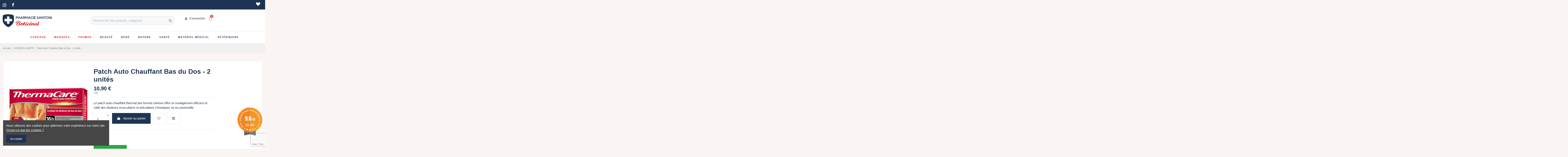

--- FILE ---
content_type: text/html; charset=utf-8
request_url: https://pharmacie-santoni-corse.fr/hygiene-sante/4434-patch-auto-chauffant-bas-du-dos-2-unites.html
body_size: 65462
content:
<!doctype html>
<html lang="fr">

<head>
    
        
  <meta charset="utf-8">


  <meta http-equiv="x-ua-compatible" content="ie=edge">



  


  


  <title>Patch Auto Chauffant Bas du Dos - 2 unités</title>
  
    
  
  
    
  
  <meta name="description" content=" Le patch auto-chauffant thermaCare format ceinture offre un soulagement efficace et ciblé des douleurs musculaires et articulaires chroniques ou occasionnelle. ">
  <meta name="keywords" content="">
    
      <link rel="canonical" href="https://pharmacie-santoni-corse.fr/hygiene-sante/4434-patch-auto-chauffant-bas-du-dos-2-unites.html">
    

  
          <link rel="alternate" href="https://pharmacie-santoni-corse.fr/hygiene-sante/4434-patch-auto-chauffant-bas-du-dos-2-unites.html" hreflang="fr">
            <link rel="alternate" href="https://pharmacie-santoni-corse.fr/hygiene-sante/4434-patch-auto-chauffant-bas-du-dos-2-unites.html" hreflang="x-default">
            

  
    <script type="application/ld+json">
  {
    "@context": "https://schema.org",
    "@id": "#store-organization",
    "@type": "Organization",
    "name" : "Pharmacie Santoni",
    "url" : "https://pharmacie-santoni-corse.fr/",
  
      "logo": {
        "@type": "ImageObject",
        "url":"https://pharmacie-santoni-corse.fr/img/logo-1662548550.jpg"
      }
      }
</script>

<script type="application/ld+json">
  {
    "@context": "https://schema.org",
    "@type": "WebPage",
    "isPartOf": {
      "@type": "WebSite",
      "url":  "https://pharmacie-santoni-corse.fr/",
      "name": "Pharmacie Santoni"
    },
    "name": "Patch Auto Chauffant Bas du Dos - 2 unités",
    "url":  "https://pharmacie-santoni-corse.fr/hygiene-sante/4434-patch-auto-chauffant-bas-du-dos-2-unites.html"
  }
</script>


  <script type="application/ld+json">
    {
      "@context": "https://schema.org",
      "@type": "BreadcrumbList",
      "itemListElement": [
                  {
            "@type": "ListItem",
            "position": 1,
            "name": "Accueil",
            "item": "https://pharmacie-santoni-corse.fr/"
          },              {
            "@type": "ListItem",
            "position": 2,
            "name": "HYGIÈNE &amp; SANTÉ",
            "item": "https://pharmacie-santoni-corse.fr/329-hygiene-sante"
          },              {
            "@type": "ListItem",
            "position": 3,
            "name": "Patch Auto Chauffant Bas du Dos - 2 unités",
            "item": "https://pharmacie-santoni-corse.fr/hygiene-sante/4434-patch-auto-chauffant-bas-du-dos-2-unites.html"
          }          ]
    }
  </script>


  

  
        <script type="application/ld+json">
  {
    "@context": "https://schema.org/",
    "@type": "Product",
    "@id": "#product-snippet-id",
    "name": "Patch Auto Chauffant Bas du Dos - 2 unités",
    "description": " Le patch auto-chauffant thermaCare format ceinture offre un soulagement efficace et ciblé des douleurs musculaires et articulaires chroniques ou occasionnelle. ",
    "category": "HYGIÈNE &amp; SANTÉ",
    "image" :"https://pharmacie-santoni-corse.fr/38706-home_default/patch-auto-chauffant-bas-du-dos-2-unites.jpg",    "sku": "THERMACARE_5000174799231",
    "mpn": "THERMACARE_5000174799231"
        ,
    "brand": {
      "@type": "Brand",
      "name": "ThermaCare"
    }
            ,
    "weight": {
        "@context": "https://schema.org",
        "@type": "QuantitativeValue",
        "value": "0.200000",
        "unitCode": "kg"
    }
        ,
    "offers": {
      "@type": "Offer",
      "priceCurrency": "EUR",
      "name": "Patch Auto Chauffant Bas du Dos - 2 unités",
      "price": "10.9",
      "url": "https://pharmacie-santoni-corse.fr/hygiene-sante/4434-patch-auto-chauffant-bas-du-dos-2-unites.html",
      "priceValidUntil": "2026-02-05",
              "image": ["https://pharmacie-santoni-corse.fr/38706-thickbox_default/patch-auto-chauffant-bas-du-dos-2-unites.jpg"],
            "sku": "THERMACARE_5000174799231",
      "mpn": "THERMACARE_5000174799231",
                                "availability": "https://schema.org/InStock",
      "seller": {
        "@type": "Organization",
        "name": "Pharmacie Santoni"
      }
    }
      }
</script>


  
    
  



    <meta property="og:type" content="product">
    <meta property="og:url" content="https://pharmacie-santoni-corse.fr/hygiene-sante/4434-patch-auto-chauffant-bas-du-dos-2-unites.html">
    <meta property="og:title" content="Patch Auto Chauffant Bas du Dos - 2 unités">
    <meta property="og:site_name" content="Pharmacie Santoni">
    <meta property="og:description" content=" Le patch auto-chauffant thermaCare format ceinture offre un soulagement efficace et ciblé des douleurs musculaires et articulaires chroniques ou occasionnelle. ">
            <meta property="og:image" content="https://pharmacie-santoni-corse.fr/38706-thickbox_default/patch-auto-chauffant-bas-du-dos-2-unites.jpg">
        <meta property="og:image:width" content="1100">
        <meta property="og:image:height" content="1422">
    




      <meta name="viewport" content="width=device-width, initial-scale=1">
  


  <meta name="theme-color" content="#de0000">
  <meta name="msapplication-navbutton-color" content="#de0000">


  <link rel="icon" type="image/vnd.microsoft.icon" href="https://pharmacie-santoni-corse.fr/img/favicon.ico?1662548550">
  <link rel="shortcut icon" type="image/x-icon" href="https://pharmacie-santoni-corse.fr/img/favicon.ico?1662548550">
    




  



<link rel="preload" as="font"
      href="/themes/warehousechild/assets/css/font-awesome/fonts/fontawesome-webfont.woff?v=4.7.0"
      type="font/woff" crossorigin="anonymous">
<link rel="preload" as="font"
      href="/themes/warehousechild/assets/css/font-awesome/fonts/fontawesome-webfont.woff2?v=4.7.0"
      type="font/woff2" crossorigin="anonymous">


<link  rel="preload stylesheet"  as="style" href="/themes/warehousechild/assets/css/font-awesome/css/font-awesome-preload.css"
       type="text/css" crossorigin="anonymous">





  	

  <script>
        var ajax_controller = "https:\/\/pharmacie-santoni-corse.fr\/checkout-fields?ajax=1";
        var checkout_label = "Commander";
        var elementorFrontendConfig = {"isEditMode":"","stretchedSectionContainer":"","instagramToken":false,"is_rtl":false,"ajax_csfr_token_url":"https:\/\/pharmacie-santoni-corse.fr\/module\/iqitelementor\/Actions?process=handleCsfrToken&ajax=1"};
        var iqitTheme = {"rm_sticky":"0","rm_breakpoint":0,"op_preloader":"0","cart_style":"floating","cart_confirmation":"modal","h_layout":"1","f_fixed":"","f_layout":"2","h_absolute":"0","h_sticky":"menu","hw_width":"fullwidth","hm_submenu_width":"fullwidth","h_search_type":"full","pl_lazyload":true,"pl_infinity":true,"pl_rollover":true,"pl_crsl_autoplay":false,"pl_slider_ld":5,"pl_slider_d":4,"pl_slider_t":3,"pl_slider_p":2,"pp_thumbs":"leftd","pp_zoom":"modalzoom","pp_image_layout":"carousel","pp_tabs":"tabh","pl_grid_qty":false};
        var iqitcompare = {"nbProducts":0};
        var iqitextendedproduct = {"speed":"70"};
        var iqitfdc_from = 0;
        var iqitmegamenu = {"sticky":"false","containerSelector":"#wrapper > .container"};
        var iqitreviews = [];
        var iqitwishlist = {"nbProducts":0};
        var is_required_label = " is required";
        var prestashop = {"cart":{"products":[],"totals":{"total":{"type":"total","label":"Total","amount":0,"value":"0,00\u00a0\u20ac"},"total_including_tax":{"type":"total","label":"Total TTC","amount":0,"value":"0,00\u00a0\u20ac"},"total_excluding_tax":{"type":"total","label":"Total HT :","amount":0,"value":"0,00\u00a0\u20ac"}},"subtotals":{"products":{"type":"products","label":"Sous-total","amount":0,"value":"0,00\u00a0\u20ac"},"discounts":null,"shipping":{"type":"shipping","label":"Livraison","amount":0,"value":""},"tax":{"type":"tax","label":"TVA","amount":0,"value":"0,00\u00a0\u20ac"}},"products_count":0,"summary_string":"0 articles","vouchers":{"allowed":1,"added":[]},"discounts":[{"id_cart_rule":"121","id_customer":"0","date_from":"2023-07-10 11:13:47","date_to":"2026-12-31 23:59:00","description":"","quantity":"99999","quantity_per_user":"99999","priority":"0","partial_use":"1","code":"","minimum_amount":"0.000000","minimum_amount_tax":"0","minimum_amount_currency":"1","minimum_amount_shipping":"0","country_restriction":"0","carrier_restriction":"0","group_restriction":"0","cart_rule_restriction":"1","product_restriction":"1","shop_restriction":"0","free_shipping":"0","reduction_percent":"0.00","reduction_amount":"0.000000","reduction_tax":"0","reduction_currency":"1","reduction_product":"0","reduction_exclude_special":"0","gift_product":"0","gift_product_attribute":"0","highlight":"1","active":"1","date_add":"2020-04-14 16:44:53","date_upd":"2023-07-11 13:26:51","id_lang":"2","name":"Les laits b\u00e9b\u00e9 ne sont pas inclus dans la livraison gratuite et les offres promotionnelles.","quantity_for_user":99999}],"minimalPurchase":0,"minimalPurchaseRequired":""},"currency":{"id":1,"name":"Euro","iso_code":"EUR","iso_code_num":"978","sign":"\u20ac"},"customer":{"lastname":null,"firstname":null,"email":null,"birthday":null,"newsletter":null,"newsletter_date_add":null,"optin":null,"website":null,"company":null,"siret":null,"ape":null,"is_logged":false,"gender":{"type":null,"name":null},"addresses":[]},"language":{"name":"Fran\u00e7ais (French)","iso_code":"fr","locale":"fr-FR","language_code":"fr-FR","is_rtl":"0","date_format_lite":"d\/m\/Y","date_format_full":"d\/m\/Y H:i:s","id":2},"page":{"title":"","canonical":"https:\/\/pharmacie-santoni-corse.fr\/hygiene-sante\/4434-patch-auto-chauffant-bas-du-dos-2-unites.html","meta":{"title":"Patch Auto Chauffant Bas du Dos - 2 unit\u00e9s","description":" Le patch auto-chauffant thermaCare format ceinture offre un soulagement efficace et cibl\u00e9 des douleurs musculaires et articulaires chroniques ou occasionnelle. ","keywords":"","robots":"index"},"page_name":"product","body_classes":{"lang-fr":true,"lang-rtl":false,"country-FR":true,"currency-EUR":true,"layout-full-width":true,"page-product":true,"tax-display-enabled":true,"product-id-4434":true,"product-Patch Auto Chauffant Bas du Dos - 2 unit\u00e9s":true,"product-id-category-329":true,"product-id-manufacturer-390":true,"product-id-supplier-":true,"product-available-for-order":true},"admin_notifications":[]},"shop":{"name":"Pharmacie Santoni","logo":"https:\/\/pharmacie-santoni-corse.fr\/img\/logo-1662548550.jpg","stores_icon":"https:\/\/pharmacie-santoni-corse.fr\/img\/logo_stores.png","favicon":"https:\/\/pharmacie-santoni-corse.fr\/img\/favicon.ico"},"urls":{"base_url":"https:\/\/pharmacie-santoni-corse.fr\/","current_url":"https:\/\/pharmacie-santoni-corse.fr\/hygiene-sante\/4434-patch-auto-chauffant-bas-du-dos-2-unites.html","shop_domain_url":"https:\/\/pharmacie-santoni-corse.fr","img_ps_url":"https:\/\/pharmacie-santoni-corse.fr\/img\/","img_cat_url":"https:\/\/pharmacie-santoni-corse.fr\/img\/c\/","img_lang_url":"https:\/\/pharmacie-santoni-corse.fr\/img\/l\/","img_prod_url":"https:\/\/pharmacie-santoni-corse.fr\/img\/p\/","img_manu_url":"https:\/\/pharmacie-santoni-corse.fr\/img\/m\/","img_sup_url":"https:\/\/pharmacie-santoni-corse.fr\/img\/su\/","img_ship_url":"https:\/\/pharmacie-santoni-corse.fr\/img\/s\/","img_store_url":"https:\/\/pharmacie-santoni-corse.fr\/img\/st\/","img_col_url":"https:\/\/pharmacie-santoni-corse.fr\/img\/co\/","img_url":"https:\/\/pharmacie-santoni-corse.fr\/themes\/warehousechild\/assets\/img\/","css_url":"https:\/\/pharmacie-santoni-corse.fr\/themes\/warehousechild\/assets\/css\/","js_url":"https:\/\/pharmacie-santoni-corse.fr\/themes\/warehousechild\/assets\/js\/","pic_url":"https:\/\/pharmacie-santoni-corse.fr\/upload\/","pages":{"address":"https:\/\/pharmacie-santoni-corse.fr\/adresse","addresses":"https:\/\/pharmacie-santoni-corse.fr\/adresses","authentication":"https:\/\/pharmacie-santoni-corse.fr\/connexion","cart":"https:\/\/pharmacie-santoni-corse.fr\/panier","category":"https:\/\/pharmacie-santoni-corse.fr\/index.php?controller=category","cms":"https:\/\/pharmacie-santoni-corse.fr\/index.php?controller=cms","contact":"https:\/\/pharmacie-santoni-corse.fr\/nous-contacter","discount":"https:\/\/pharmacie-santoni-corse.fr\/reduction","guest_tracking":"https:\/\/pharmacie-santoni-corse.fr\/suivi-commande-invite","history":"https:\/\/pharmacie-santoni-corse.fr\/historique-commandes","identity":"https:\/\/pharmacie-santoni-corse.fr\/identite","index":"https:\/\/pharmacie-santoni-corse.fr\/","my_account":"https:\/\/pharmacie-santoni-corse.fr\/mon-compte","order_confirmation":"https:\/\/pharmacie-santoni-corse.fr\/confirmation-commande","order_detail":"https:\/\/pharmacie-santoni-corse.fr\/index.php?controller=order-detail","order_follow":"https:\/\/pharmacie-santoni-corse.fr\/suivi-commande","order":"https:\/\/pharmacie-santoni-corse.fr\/commande","order_return":"https:\/\/pharmacie-santoni-corse.fr\/index.php?controller=order-return","order_slip":"https:\/\/pharmacie-santoni-corse.fr\/avoirs","pagenotfound":"https:\/\/pharmacie-santoni-corse.fr\/page-introuvable","password":"https:\/\/pharmacie-santoni-corse.fr\/recuperation-mot-de-passe","pdf_invoice":"https:\/\/pharmacie-santoni-corse.fr\/index.php?controller=pdf-invoice","pdf_order_return":"https:\/\/pharmacie-santoni-corse.fr\/index.php?controller=pdf-order-return","pdf_order_slip":"https:\/\/pharmacie-santoni-corse.fr\/index.php?controller=pdf-order-slip","prices_drop":"https:\/\/pharmacie-santoni-corse.fr\/promotions","product":"https:\/\/pharmacie-santoni-corse.fr\/index.php?controller=product","search":"https:\/\/pharmacie-santoni-corse.fr\/recherche","sitemap":"https:\/\/pharmacie-santoni-corse.fr\/plan du site","stores":"https:\/\/pharmacie-santoni-corse.fr\/magasins","supplier":"https:\/\/pharmacie-santoni-corse.fr\/fournisseur","register":"https:\/\/pharmacie-santoni-corse.fr\/connexion?create_account=1","order_login":"https:\/\/pharmacie-santoni-corse.fr\/commande?login=1"},"alternative_langs":{"fr":"https:\/\/pharmacie-santoni-corse.fr\/hygiene-sante\/4434-patch-auto-chauffant-bas-du-dos-2-unites.html"},"theme_assets":"\/themes\/warehousechild\/assets\/","actions":{"logout":"https:\/\/pharmacie-santoni-corse.fr\/?mylogout="},"no_picture_image":{"bySize":{"small_default":{"url":"https:\/\/pharmacie-santoni-corse.fr\/img\/p\/fr-default-small_default.jpg","width":98,"height":127},"cart_default":{"url":"https:\/\/pharmacie-santoni-corse.fr\/img\/p\/fr-default-cart_default.jpg","width":125,"height":162},"home_default":{"url":"https:\/\/pharmacie-santoni-corse.fr\/img\/p\/fr-default-home_default.jpg","width":236,"height":305},"large_default":{"url":"https:\/\/pharmacie-santoni-corse.fr\/img\/p\/fr-default-large_default.jpg","width":381,"height":492},"medium_default":{"url":"https:\/\/pharmacie-santoni-corse.fr\/img\/p\/fr-default-medium_default.jpg","width":452,"height":584},"thickbox_default":{"url":"https:\/\/pharmacie-santoni-corse.fr\/img\/p\/fr-default-thickbox_default.jpg","width":1100,"height":1422}},"small":{"url":"https:\/\/pharmacie-santoni-corse.fr\/img\/p\/fr-default-small_default.jpg","width":98,"height":127},"medium":{"url":"https:\/\/pharmacie-santoni-corse.fr\/img\/p\/fr-default-large_default.jpg","width":381,"height":492},"large":{"url":"https:\/\/pharmacie-santoni-corse.fr\/img\/p\/fr-default-thickbox_default.jpg","width":1100,"height":1422},"legend":""}},"configuration":{"display_taxes_label":true,"display_prices_tax_incl":true,"is_catalog":false,"show_prices":true,"opt_in":{"partner":true},"quantity_discount":{"type":"price","label":"Prix unitaire"},"voucher_enabled":1,"return_enabled":0},"field_required":[],"breadcrumb":{"links":[{"title":"Accueil","url":"https:\/\/pharmacie-santoni-corse.fr\/"},{"title":"HYGI\u00c8NE & SANT\u00c9","url":"https:\/\/pharmacie-santoni-corse.fr\/329-hygiene-sante"},{"title":"Patch Auto Chauffant Bas du Dos - 2 unit\u00e9s","url":"https:\/\/pharmacie-santoni-corse.fr\/hygiene-sante\/4434-patch-auto-chauffant-bas-du-dos-2-unites.html"}],"count":3},"link":{"protocol_link":"https:\/\/","protocol_content":"https:\/\/"},"time":1769001575,"static_token":"f4310a3a39f004ee5654bcd0ed3ec797","token":"d1caf47ac19209f18175c75109af7bf5","debug":false};
        var psemailsubscription_subscription = "https:\/\/pharmacie-santoni-corse.fr\/module\/ps_emailsubscription\/subscription";
      </script>
		<link rel="stylesheet" href="https://pharmacie-santoni-corse.fr/themes/warehouse/assets/css/theme.css" media="all">
		<link rel="stylesheet" href="/modules/creativeelements/views/lib/font-awesome/css/font-awesome.min.css?v=4.7-swap" media="all">
		<link rel="stylesheet" href="/modules/creativeelements/views/css/frontend.min.css?v=2.5.9" media="all">
		<link rel="stylesheet" href="/modules/creativeelements/views/css/ce/1170201.css?v=1663836037" media="all">
		<link rel="stylesheet" href="/modules/creativeelements/views/css/ce/2170201.css?v=1714042397" media="all">
		<link rel="stylesheet" href="/modules/creativeelements/views/lib/animations/animations.min.css?v=2.5.9" media="all">
		<link rel="stylesheet" href="/modules/creativeelements/views/lib/ceicons/ceicons.min.css?v=2.5.9" media="all">
		<link rel="stylesheet" href="/modules/creativeelements/views/css/ce/1-global.css?v=1662546145" media="all">
		<link rel="stylesheet" href="https://fonts.googleapis.com/css?family=Roboto:100,100italic,200,200italic,300,300italic,400,400italic,500,500italic,600,600italic,700,700italic,800,800italic,900,900italic%7CRoboto+Slab:100,100italic,200,200italic,300,300italic,400,400italic,500,500italic,600,600italic,700,700italic,800,800italic,900,900italic&amp;display=swap" media="all">
		<link rel="stylesheet" href="https://pharmacie-santoni-corse.fr/themes/warehouse/modules/productcomments/views/css/productcomments.css" media="all">
		<link rel="stylesheet" href="https://pharmacie-santoni-corse.fr/modules/revsliderprestashop/public/assets/fonts/pe-icon-7-stroke/css/pe-icon-7-stroke.css" media="all">
		<link rel="stylesheet" href="https://pharmacie-santoni-corse.fr/modules/revsliderprestashop/public/assets/css/settings.css" media="all">
		<link rel="stylesheet" href="https://pharmacie-santoni-corse.fr/modules/blockgiftlistpro/views/css/wishlist_dd.css" media="all">
		<link rel="stylesheet" href="https://pharmacie-santoni-corse.fr/modules/blockgiftlistpro/views/css/basic-bootstrap.css" media="all">
		<link rel="stylesheet" href="https://pharmacie-santoni-corse.fr/modules/blockgiftlistpro/views/css/myaccount_wlp.css" media="all">
		<link rel="stylesheet" href="https://pharmacie-santoni-corse.fr/modules/customfields/views/css/customfields_common.css" media="all">
		<link rel="stylesheet" href="https://pharmacie-santoni-corse.fr/modules/steavisgarantis/views/css/style.css" media="all">
		<link rel="stylesheet" href="https://pharmacie-santoni-corse.fr/js/jquery/plugins/fancybox/jquery.fancybox.css" media="all">
		<link rel="stylesheet" href="https://pharmacie-santoni-corse.fr/themes/warehouse/modules/ph_simpleblog/views/css/ph_simpleblog-17.css" media="all">
		<link rel="stylesheet" href="https://pharmacie-santoni-corse.fr/modules/ph_simpleblog/css/custom.css" media="all">
		<link rel="stylesheet" href="https://pharmacie-santoni-corse.fr/modules/ps_imageslider/css/homeslider.css" media="all">
		<link rel="stylesheet" href="https://pharmacie-santoni-corse.fr/modules/iqitcompare/views/css/front.css" media="all">
		<link rel="stylesheet" href="https://pharmacie-santoni-corse.fr/modules/iqitcookielaw/views/css/front.css" media="all">
		<link rel="stylesheet" href="https://pharmacie-santoni-corse.fr/modules/iqitmegamenu/views/css/front.css" media="all">
		<link rel="stylesheet" href="https://pharmacie-santoni-corse.fr/modules/iqitelementor/views/css/frontend.min.css" media="all">
		<link rel="stylesheet" href="https://pharmacie-santoni-corse.fr/modules/iqitreviews/views/css/front.css" media="all">
		<link rel="stylesheet" href="https://pharmacie-santoni-corse.fr/modules/iqitsizecharts/views/css/front.css" media="all">
		<link rel="stylesheet" href="https://pharmacie-santoni-corse.fr/modules/iqitthemeeditor/views/css/custom_s_1.css" media="all">
		<link rel="stylesheet" href="https://pharmacie-santoni-corse.fr/modules/iqitwishlist/views/css/front.css" media="all">
		<link rel="stylesheet" href="https://pharmacie-santoni-corse.fr/modules/iqitextendedproduct/views/css/front.css" media="all">
		<link rel="stylesheet" href="https://pharmacie-santoni-corse.fr/modules/iqitsociallogin/views/css/front.css" media="all">
		<link rel="stylesheet" href="https://pharmacie-santoni-corse.fr/modules/iqitcookielaw/views/css/custom_s_1.css" media="all">
		<link rel="stylesheet" href="https://pharmacie-santoni-corse.fr/modules/iqitmegamenu/views/css/iqitmegamenu_s_1.css" media="all">
		<link rel="stylesheet" href="https://pharmacie-santoni-corse.fr/themes/warehouse/assets/css/custom.css" media="all">
	
	


	<script>
			var ceFrontendConfig = {"environmentMode":{"edit":false,"wpPreview":false},"is_rtl":false,"breakpoints":{"xs":0,"sm":480,"md":768,"lg":1025,"xl":1440,"xxl":1600},"version":"2.5.9","urls":{"assets":"\/modules\/creativeelements\/views\/"},"productQuickView":0,"settings":{"page":[],"general":{"elementor_global_image_lightbox":"1","elementor_enable_lightbox_in_editor":"yes"}},"post":{"id":"4434030201","title":"Patch Auto Chauffant Bas du Dos - 2 unit\u00e9s","excerpt":""}};
		</script>
        <link rel="preload" href="/modules/creativeelements/views/lib/ceicons/fonts/ceicons.woff2?fj664s"
            as="font" type="font/woff2" crossorigin>
                <link rel="preload" href="/modules/creativeelements/views/lib/font-awesome/fonts/fontawesome-webfont.woff2?v=4.7.0"
            as="font" type="font/woff2" crossorigin>
        <!--CE-JS-->


  <script>
    var googlecaptchasitekey = "6LcmLucpAAAAAGTBBz4vKchMCWhzcozxIK0U-UKB";
</script>
<link href="//fonts.googleapis.com/css?family=Open+Sans:600,400,400i|Oswald:700" rel="stylesheet" type="text/css" media="all">
 
<script type="text/javascript">
    var agSiteId="4647";
</script>
<script src="https://www.societe-des-avis-garantis.fr/wp-content/plugins/ag-core/widgets/JsWidget.js" type="text/javascript"></script>

<style>
    </style>                                <link rel="alternate"
                  href="https://pharmacie-santoni-corse.fr/hygiene-sante/4434-patch-auto-chauffant-bas-du-dos-2-unites.html"
                  hreflang="x-default"/>
                <link rel="canonical"
          href="https://pharmacie-santoni-corse.fr/hygiene-sante/4434-patch-auto-chauffant-bas-du-dos-2-unites.html"/>
<script type="text/javascript">
    (function() {
        window.sib = {
            equeue: [],
            client_key: "09nea0y0g8tc790kpxrbd"
        };

    
        window.sendinblue = { } ;
        for (var j = ['track', 'identify', 'trackLink', 'page'], i = 0; i < j.length; i++) {
            (function(k) {
                window.sendinblue[k] = function() {
                    var arg = Array.prototype.slice.call(arguments);
                    (window.sib[k] || function() {
                        var t = { } ;
                        t[k] = arg;
                        window.sib.equeue.push(t);
                    })(arg[0], arg[1], arg[2]);
                };
            })(j[i]);
        }
        var n = document.createElement("script"),
            i = document.getElementsByTagName("script")[0];
        n.type = "text/javascript", n.id = "sendinblue-js", n.async = !0, n.src = "https://sibautomation.com/sa.js?key=" + window.sib.client_key, i.parentNode.insertBefore(n, i), window.sendinblue.page();
    })();
</script>



    
            <meta property="product:pretax_price:amount" content="9.083333">
        <meta property="product:pretax_price:currency" content="EUR">
        <meta property="product:price:amount" content="10.9">
        <meta property="product:price:currency" content="EUR">
                <meta property="product:weight:value" content="0.200000">
        <meta property="product:weight:units" content="kg">
    
    

     </script><script type="text/javascript" src="/js/jquery/jquery-1.11.0.min.js"></script>
<!-- Global site tag (gtag.js) - Google Analytics -->
<script async src="https://www.googletagmanager.com/gtag/js?id=UA-155575070-1"></script>
<script>
  window.dataLayer = window.dataLayer || [];
  function gtag(){dataLayer.push(arguments);}
  gtag('js', new Date());

  gtag('config', 'UA-155575070-1');
</script>
 </head>

<body id="product" class="lang-fr country-fr currency-eur layout-full-width page-product tax-display-enabled product-id-4434 product-patch-auto-chauffant-bas-du-dos-2-unites product-id-category-329 product-id-manufacturer-390 product-id-supplier- product-available-for-order elementor-page elementor-page-4434030201 body-desktop-header-style-w-1">


    




    


<main id="main-page-content"  >
    
            

    <header id="header" class="desktop-header-style-w-1">
        
            	        <div data-elementor-type="header" data-elementor-id="1170201" class="elementor elementor-1170201" data-elementor-settings="[]">
            <div class="elementor-inner">
                <div class="elementor-section-wrap">
                            <section class="elementor-element elementor-element-79d0d141 elementor-section-full_width elementor-hidden-tablet elementor-hidden-phone elementor-section-height-default elementor-section-height-default elementor-section elementor-top-section" data-id="79d0d141" data-element_type="section" data-settings="{&quot;background_background&quot;:&quot;classic&quot;}">
                            <div class="elementor-container elementor-column-gap-default">
                            <div class="elementor-row">
                <div class="elementor-element elementor-element-31b4a01a elementor-column elementor-col-33 elementor-top-column" data-id="31b4a01a" data-element_type="column">
            <div class="elementor-column-wrap elementor-element-populated">
                <div class="elementor-widget-wrap">
                <div class="elementor-element elementor-element-52ec0f30 elementor-absolute elementor-view-default elementor-widget elementor-widget-icon" data-id="52ec0f30" data-element_type="widget" data-settings="{&quot;_position&quot;:&quot;absolute&quot;}" data-widget_type="icon.default">
                <div class="elementor-widget-container">
                <div class="elementor-icon-wrapper">
            <a class="elementor-icon" href="https://www.instagram.com/pharmaciesantoni/?hl=fr" target="_blank">
                <i class="fa fa-instagram" aria-hidden="true"></i>
            </a>
        </div>
                </div>
                </div>
                        </div>
            </div>
        </div>
                <div class="elementor-element elementor-element-52523f30 elementor-column elementor-col-33 elementor-top-column" data-id="52523f30" data-element_type="column">
            <div class="elementor-column-wrap elementor-element-populated">
                <div class="elementor-widget-wrap">
                <div class="elementor-element elementor-element-1008e1d1 elementor-absolute elementor-view-default elementor-widget elementor-widget-icon" data-id="1008e1d1" data-element_type="widget" data-settings="{&quot;_position&quot;:&quot;absolute&quot;}" data-widget_type="icon.default">
                <div class="elementor-widget-container">
                <div class="elementor-icon-wrapper">
            <a class="elementor-icon" href="https://www.facebook.com/pharmaciesantoni/" target="_blank">
                <i class="fa fa-facebook" aria-hidden="true"></i>
            </a>
        </div>
                </div>
                </div>
                        </div>
            </div>
        </div>
                <div class="elementor-element elementor-element-1c422867 elementor-column elementor-col-33 elementor-top-column" data-id="1c422867" data-element_type="column">
            <div class="elementor-column-wrap elementor-element-populated">
                <div class="elementor-widget-wrap">
                <div class="elementor-element elementor-element-6289b495 elementor-view-default elementor-widget elementor-widget-icon" data-id="6289b495" data-element_type="widget" data-widget_type="icon.default">
                <div class="elementor-widget-container">
                <div class="elementor-icon-wrapper">
            <div class="elementor-icon">
                <i class="fa fa-heart" aria-hidden="true"></i>
            </div>
        </div>
                </div>
                </div>
                        </div>
            </div>
        </div>
                        </div>
            </div>
        </section>
                <section class="elementor-element elementor-element-6087674d elementor-section-full_width elementor-hidden-desktop elementor-hidden-tablet elementor-section-height-default elementor-section-height-default elementor-section elementor-top-section" data-id="6087674d" data-element_type="section" data-settings="{&quot;background_background&quot;:&quot;classic&quot;}">
                            <div class="elementor-container elementor-column-gap-default">
                            <div class="elementor-row">
                <div class="elementor-element elementor-element-73d34ddc elementor-column elementor-col-33 elementor-top-column" data-id="73d34ddc" data-element_type="column">
            <div class="elementor-column-wrap elementor-element-populated">
                <div class="elementor-widget-wrap">
                <div class="elementor-element elementor-element-10ed85a7 elementor-widget-mobile__width-auto elementor-absolute elementor-view-default elementor-widget elementor-widget-icon" data-id="10ed85a7" data-element_type="widget" data-settings="{&quot;_position&quot;:&quot;absolute&quot;}" data-widget_type="icon.default">
                <div class="elementor-widget-container">
                <div class="elementor-icon-wrapper">
            <a class="elementor-icon" href="https://www.instagram.com/pharmaciesantoni/?hl=fr" target="_blank">
                <i class="fa fa-instagram" aria-hidden="true"></i>
            </a>
        </div>
                </div>
                </div>
                        </div>
            </div>
        </div>
                <div class="elementor-element elementor-element-685f5eac elementor-column elementor-col-33 elementor-top-column" data-id="685f5eac" data-element_type="column">
            <div class="elementor-column-wrap elementor-element-populated">
                <div class="elementor-widget-wrap">
                <div class="elementor-element elementor-element-3652307d elementor-widget-mobile__width-auto elementor-absolute elementor-view-default elementor-widget elementor-widget-icon" data-id="3652307d" data-element_type="widget" data-settings="{&quot;_position&quot;:&quot;absolute&quot;}" data-widget_type="icon.default">
                <div class="elementor-widget-container">
                <div class="elementor-icon-wrapper">
            <a class="elementor-icon" href="https://www.facebook.com/pharmaciesantoni/" target="_blank">
                <i class="fa fa-facebook" aria-hidden="true"></i>
            </a>
        </div>
                </div>
                </div>
                        </div>
            </div>
        </div>
                <div class="elementor-element elementor-element-7d71a1d2 elementor-column elementor-col-33 elementor-top-column" data-id="7d71a1d2" data-element_type="column">
            <div class="elementor-column-wrap elementor-element-populated">
                <div class="elementor-widget-wrap">
                <div class="elementor-element elementor-element-76c6b1f8 elementor-widget-tablet__width-initial elementor-widget-mobile__width-initial elementor-absolute elementor-view-default elementor-widget elementor-widget-icon" data-id="76c6b1f8" data-element_type="widget" data-settings="{&quot;_position&quot;:&quot;absolute&quot;}" data-widget_type="icon.default">
                <div class="elementor-widget-container">
                <div class="elementor-icon-wrapper">
            <div class="elementor-icon">
                <i class="fa fa-heart" aria-hidden="true"></i>
            </div>
        </div>
                </div>
                </div>
                        </div>
            </div>
        </div>
                        </div>
            </div>
        </section>
                <section class="elementor-element elementor-element-38c54617 elementor-section-full_width elementor-hidden-desktop elementor-hidden-phone elementor-section-height-default elementor-section-height-default elementor-section elementor-top-section" data-id="38c54617" data-element_type="section" data-settings="{&quot;background_background&quot;:&quot;classic&quot;}">
                            <div class="elementor-container elementor-column-gap-default">
                            <div class="elementor-row">
                <div class="elementor-element elementor-element-56e5e9b3 elementor-column elementor-col-33 elementor-top-column" data-id="56e5e9b3" data-element_type="column">
            <div class="elementor-column-wrap elementor-element-populated">
                <div class="elementor-widget-wrap">
                <div class="elementor-element elementor-element-28883671 elementor-widget-mobile__width-auto elementor-absolute elementor-view-default elementor-widget elementor-widget-icon" data-id="28883671" data-element_type="widget" data-settings="{&quot;_position&quot;:&quot;absolute&quot;}" data-widget_type="icon.default">
                <div class="elementor-widget-container">
                <div class="elementor-icon-wrapper">
            <a class="elementor-icon" href="https://www.instagram.com/pharmaciesantoni/?hl=fr" target="_blank">
                <i class="fa fa-instagram" aria-hidden="true"></i>
            </a>
        </div>
                </div>
                </div>
                        </div>
            </div>
        </div>
                <div class="elementor-element elementor-element-7f48288f elementor-column elementor-col-33 elementor-top-column" data-id="7f48288f" data-element_type="column">
            <div class="elementor-column-wrap elementor-element-populated">
                <div class="elementor-widget-wrap">
                <div class="elementor-element elementor-element-176663f elementor-widget-mobile__width-auto elementor-absolute elementor-view-default elementor-widget elementor-widget-icon" data-id="176663f" data-element_type="widget" data-settings="{&quot;_position&quot;:&quot;absolute&quot;}" data-widget_type="icon.default">
                <div class="elementor-widget-container">
                <div class="elementor-icon-wrapper">
            <a class="elementor-icon" href="https://www.facebook.com/pharmaciesantoni/" target="_blank">
                <i class="fa fa-facebook" aria-hidden="true"></i>
            </a>
        </div>
                </div>
                </div>
                        </div>
            </div>
        </div>
                <div class="elementor-element elementor-element-5afc18d8 elementor-column elementor-col-33 elementor-top-column" data-id="5afc18d8" data-element_type="column">
            <div class="elementor-column-wrap elementor-element-populated">
                <div class="elementor-widget-wrap">
                <div class="elementor-element elementor-element-2b822562 elementor-widget-tablet__width-initial elementor-widget-mobile__width-initial elementor-absolute elementor-view-default elementor-widget elementor-widget-icon" data-id="2b822562" data-element_type="widget" data-settings="{&quot;_position&quot;:&quot;absolute&quot;}" data-widget_type="icon.default">
                <div class="elementor-widget-container">
                <div class="elementor-icon-wrapper">
            <div class="elementor-icon">
                <i class="fa fa-heart" aria-hidden="true"></i>
            </div>
        </div>
                </div>
                </div>
                        </div>
            </div>
        </div>
                        </div>
            </div>
        </section>
                <section class="elementor-element elementor-element-125ae93d elementor-section-full_width elementor-hidden-tablet elementor-hidden-phone elementor-section-height-default elementor-section-height-default elementor-section elementor-top-section" data-id="125ae93d" data-element_type="section">
                            <div class="elementor-container elementor-column-gap-default">
                            <div class="elementor-row">
                <div class="elementor-element elementor-element-78f08afb elementor-column elementor-col-33 elementor-top-column" data-id="78f08afb" data-element_type="column">
            <div class="elementor-column-wrap elementor-element-populated">
                <div class="elementor-widget-wrap">
                <div class="elementor-element elementor-element-461af2d6 elementor-widget elementor-widget-theme-site-logo elementor-widget-image" data-id="461af2d6" data-element_type="widget" data-widget_type="theme-site-logo.default">
                <div class="elementor-widget-container">
                <div class="elementor-image">
                            <a href="//pharmacie-santoni-corse.fr/" data-elementor-open-lightbox="">
                    <img src="/img/logo-1662548550.jpg" loading="lazy" alt="">                    </a>
                                </div>
                </div>
                </div>
                        </div>
            </div>
        </div>
                <div class="elementor-element elementor-element-52975d66 elementor-column elementor-col-33 elementor-top-column" data-id="52975d66" data-element_type="column">
            <div class="elementor-column-wrap elementor-element-populated">
                <div class="elementor-widget-wrap">
                <div class="elementor-element elementor-element-262cb99 elementor-search--skin-classic elementor-search--button-type-icon elementor-widget elementor-widget-ajax-search" data-id="262cb99" data-element_type="widget" data-settings="{&quot;skin&quot;:&quot;classic&quot;,&quot;list_limit&quot;:10,&quot;show_image&quot;:&quot;yes&quot;,&quot;show_category&quot;:&quot;yes&quot;,&quot;show_price&quot;:&quot;yes&quot;}" data-widget_type="ajax-search.default">
                <div class="elementor-widget-container">
                <form class="elementor-search" role="search"
            action="https://pharmacie-santoni-corse.fr/recherche" method="get">
                            <div class="elementor-search__container">
                            <input placeholder="Rechercher des produits, catégories" class="elementor-search__input" type="search" name="s" value="">
                <div class="elementor-search__icon elementor-search__clear"><i class="ceicon-close"></i></div>
                            <button class="elementor-search__submit" type="submit">
                                            <i class="fa fa-search" aria-hidden="true"></i>
                        <span class="elementor-screen-only">Recherche</span>
                                    </button>
                        </div>
        </form>
                </div>
                </div>
                        </div>
            </div>
        </div>
                <div class="elementor-element elementor-element-5106e505 elementor-column elementor-col-33 elementor-top-column" data-id="5106e505" data-element_type="column">
            <div class="elementor-column-wrap elementor-element-populated">
                <div class="elementor-widget-wrap">
                <section class="elementor-element elementor-element-70e3fb0d elementor-section-boxed elementor-section-height-default elementor-section-height-default elementor-section elementor-inner-section" data-id="70e3fb0d" data-element_type="section">
                            <div class="elementor-container elementor-column-gap-default">
                            <div class="elementor-row">
                <div class="elementor-element elementor-element-634d2ab8 elementor-column elementor-col-33 elementor-inner-column" data-id="634d2ab8" data-element_type="column">
            <div class="elementor-column-wrap elementor-element-populated">
                <div class="elementor-widget-wrap">
                <div class="elementor-element elementor-element-3729d9a3 elementor-nav--align-right elementor-widget elementor-widget-sign-in elementor-widget-nav-menu" data-id="3729d9a3" data-element_type="widget" data-settings="{&quot;layout&quot;:&quot;horizontal&quot;,&quot;show_submenu_on&quot;:&quot;hover&quot;}" data-widget_type="sign-in.default">
                <div class="elementor-widget-container">
                <nav class="elementor-sign-in elementor-nav--main elementor-nav__container elementor-nav--layout-horizontal e--pointer-underline e--animation-fade">        <ul id="usermenu-3729d9a3" class="elementor-nav">
                    <li class="menu-item menu-item-type-account menu-item-account-0">
                <a class="elementor-item" href="https://pharmacie-santoni-corse.fr/mon-compte">
                                    <i class="fa fa-user"></i>
                                                    <span>Connexion</span>
                                                </a>
                            </li>
                </ul>
        </nav>
                </div>
                </div>
                        </div>
            </div>
        </div>
                <div class="elementor-element elementor-element-2b52fb15 elementor-column elementor-col-33 elementor-inner-column" data-id="2b52fb15" data-element_type="column">
            <div class="elementor-column-wrap elementor-element-populated">
                <div class="elementor-widget-wrap">
                <div class="elementor-element elementor-element-1ba97049 elementor-cart--show-shipping-yes elementor-cart--show-view-cart-yes elementor-cart--items-indicator-bubble elementor-cart--show-remove-button-yes elementor-cart--buttons-inline elementor-widget elementor-widget-shopping-cart" data-id="1ba97049" data-element_type="widget" data-settings="{&quot;action_show_modal&quot;:&quot;yes&quot;,&quot;modal_url&quot;:&quot;https:\/\/pharmacie-santoni-corse.fr\/module\/creativeelements\/ajax&quot;}" data-widget_type="shopping-cart.default">
                <div class="elementor-widget-container">
                <div class="elementor-cart__wrapper">
                        <div class="elementor-cart__container elementor-lightbox">
                <div class="elementor-cart__main">
                    <div class="elementor-cart__close-button ceicon-close"></div>
                    <div class="elementor-cart__title">Panier</div>
                            <div class="elementor-cart__empty-message">Aucun produit dans le panier.</div>
        <div class="elementor-cart__products" data-gift="Cadeau">
                    </div>
        <div class="elementor-cart__summary">
            <div class="elementor-cart__summary-label">0 articles</div>
            <div class="elementor-cart__summary-value">0,00 €</div>
            <span class="elementor-cart__summary-label">Livraison</span>
            <span class="elementor-cart__summary-value"></span>
            <strong class="elementor-cart__summary-label">Total</strong>
            <strong class="elementor-cart__summary-value">0,00 €</strong>
        </div>
        <div class="elementor-alert elementor-alert-warning elementor-hidden" role="alert">
            <span class="elementor-alert-description"></span>
        </div>
        <div class="elementor-cart__footer-buttons">
            <a href="//pharmacie-santoni-corse.fr/panier?action=show" class="elementor-button elementor-button--view-cart elementor-size-md">
                <span class="elementor-button-text">Voir le panier</span>
            </a>
            <a href="https://pharmacie-santoni-corse.fr/commande" class="elementor-button elementor-button--checkout elementor-size-md  ce-disabled">
                <span class="elementor-button-text">Commander</span>
            </a>
                    </div>
                        </div>
            </div>
                        <div class="elementor-cart__toggle elementor-button-wrapper">
                <a href="//pharmacie-santoni-corse.fr/panier?action=show" class="elementor-button elementor-size-sm">
                    <span class="elementor-button-icon" data-counter="0">
                        <i class="ceicon-basket-solid" aria-hidden="true"></i>
                        <span class="elementor-screen-only">Cart</span>
                    </span>
                    <span class="elementor-button-text">0,00 €</span>
                </a>
            </div>
        </div>
                </div>
                </div>
                        </div>
            </div>
        </div>
                <div class="elementor-element elementor-element-0ab4eb5 elementor-column elementor-col-33 elementor-inner-column" data-id="0ab4eb5" data-element_type="column">
            <div class="elementor-column-wrap elementor-element-populated">
                <div class="elementor-widget-wrap">
                        </div>
            </div>
        </div>
                        </div>
            </div>
        </section>
                        </div>
            </div>
        </div>
                        </div>
            </div>
        </section>
                <section class="elementor-element elementor-element-68cb689 elementor-section-full_width elementor-hidden-desktop elementor-hidden-phone elementor-section-height-default elementor-section-height-default elementor-section elementor-top-section" data-id="68cb689" data-element_type="section">
                            <div class="elementor-container elementor-column-gap-default">
                            <div class="elementor-row">
                <div class="elementor-element elementor-element-7962dc89 elementor-column elementor-col-20 elementor-top-column" data-id="7962dc89" data-element_type="column">
            <div class="elementor-column-wrap elementor-element-populated">
                <div class="elementor-widget-wrap">
                <div class="elementor-element elementor-element-72c52189 elementor-widget elementor-widget-theme-site-logo elementor-widget-image" data-id="72c52189" data-element_type="widget" data-widget_type="theme-site-logo.default">
                <div class="elementor-widget-container">
                <div class="elementor-image">
                            <a href="//pharmacie-santoni-corse.fr/" data-elementor-open-lightbox="">
                    <img src="/img/logo-1662548550.jpg" loading="lazy" alt="">                    </a>
                                </div>
                </div>
                </div>
                        </div>
            </div>
        </div>
                <div class="elementor-element elementor-element-586d0334 elementor-column elementor-col-20 elementor-top-column" data-id="586d0334" data-element_type="column">
            <div class="elementor-column-wrap elementor-element-populated">
                <div class="elementor-widget-wrap">
                <div class="elementor-element elementor-element-14179eca elementor-search--skin-classic elementor-search--button-type-icon elementor-widget elementor-widget-ajax-search" data-id="14179eca" data-element_type="widget" data-settings="{&quot;skin&quot;:&quot;classic&quot;,&quot;list_limit&quot;:10,&quot;show_image&quot;:&quot;yes&quot;,&quot;show_category&quot;:&quot;yes&quot;,&quot;show_price&quot;:&quot;yes&quot;}" data-widget_type="ajax-search.default">
                <div class="elementor-widget-container">
                <form class="elementor-search" role="search"
            action="https://pharmacie-santoni-corse.fr/recherche" method="get">
                            <div class="elementor-search__container">
                            <input placeholder="Rechercher" class="elementor-search__input" type="search" name="s" value="">
                <div class="elementor-search__icon elementor-search__clear"><i class="ceicon-close"></i></div>
                            <button class="elementor-search__submit" type="submit">
                                            <i class="fa fa-search" aria-hidden="true"></i>
                        <span class="elementor-screen-only">Recherche</span>
                                    </button>
                        </div>
        </form>
                </div>
                </div>
                        </div>
            </div>
        </div>
                <div class="elementor-element elementor-element-591b9863 elementor-column elementor-col-20 elementor-top-column" data-id="591b9863" data-element_type="column">
            <div class="elementor-column-wrap elementor-element-populated">
                <div class="elementor-widget-wrap">
                <div class="elementor-element elementor-element-6c4273ff elementor-nav--align-right elementor-nav--stretch elementor-nav--dropdown-tablet elementor-nav--text-align-aside elementor-nav--toggle elementor-nav--burger elementor-widget elementor-widget-nav-menu" data-id="6c4273ff" data-element_type="widget" data-settings="{&quot;align_submenu&quot;:&quot;left&quot;,&quot;full_width&quot;:&quot;stretch&quot;,&quot;layout&quot;:&quot;horizontal&quot;,&quot;show_submenu_on&quot;:&quot;hover&quot;,&quot;animation_dropdown&quot;:&quot;toggle&quot;,&quot;toggle&quot;:&quot;burger&quot;}" data-widget_type="nav-menu.default">
                <div class="elementor-widget-container">
                    <nav class="elementor-nav-menu elementor-nav--main elementor-nav__container elementor-nav--layout-horizontal e--pointer-underline e--animation-fade">        <ul id="menu-1-6c4273ff" class="elementor-nav">
                    <li class="menu-item menu-item-type-cms-page menu-item-cms-page-7">
                <a class="elementor-item" href="https://pharmacie-santoni-corse.fr/content/7-promos">
                    PROMOS                                </a>
                            </li>
                    <li class="menu-item menu-item-type-link menu-item-lnk-marques">
                <a class="elementor-item" href="/marques">
                    MARQUES                                </a>
                            </li>
                    <li class="menu-item menu-item-type-category menu-item-category-351 menu-item-has-children">
                <a class="elementor-item" href="https://pharmacie-santoni-corse.fr/351-soins-beaute">
                    SOINS & BEAUTÉ                                    <span class="sub-arrow fa fa-caret-down"></span>
                                </a>
                        <ul class="sub-menu elementor-nav--dropdown">
                    <li class="menu-item menu-item-type-category menu-item-category-314 menu-item-has-children">
                <a class="elementor-sub-item" href="https://pharmacie-santoni-corse.fr/314-visage">
                    Visage                                    <span class="sub-arrow fa fa-caret-down"></span>
                                </a>
                        <ul class="sub-menu elementor-nav--dropdown">
                    <li class="menu-item menu-item-type-category menu-item-category-576">
                <a class="elementor-sub-item" href="https://pharmacie-santoni-corse.fr/576-anti-rougeurs">
                    Anti rougeurs                                </a>
                            </li>
                    <li class="menu-item menu-item-type-category menu-item-category-588 menu-item-has-children">
                <a class="elementor-sub-item" href="https://pharmacie-santoni-corse.fr/588-anti-age">
                    Anti-âge                                    <span class="sub-arrow fa fa-caret-down"></span>
                                </a>
                        <ul class="sub-menu elementor-nav--dropdown">
                    <li class="menu-item menu-item-type-category menu-item-category-813">
                <a class="elementor-sub-item" href="https://pharmacie-santoni-corse.fr/813-peaux-matures">
                    Peaux matures                                </a>
                            </li>
                    <li class="menu-item menu-item-type-category menu-item-category-590">
                <a class="elementor-sub-item" href="https://pharmacie-santoni-corse.fr/590-premieres-rides-eclat">
                    Premières rides & éclat                                </a>
                            </li>
                    <li class="menu-item menu-item-type-category menu-item-category-627">
                <a class="elementor-sub-item" href="https://pharmacie-santoni-corse.fr/627-prevention">
                    Prévention                                </a>
                            </li>
                    <li class="menu-item menu-item-type-category menu-item-category-797">
                <a class="elementor-sub-item" href="https://pharmacie-santoni-corse.fr/797-rides-fermete">
                    Rides & fermeté                                </a>
                            </li>
                </ul>
                    </li>
                    <li class="menu-item menu-item-type-category menu-item-category-787">
                <a class="elementor-sub-item" href="https://pharmacie-santoni-corse.fr/787-anti-tache-depigmentant">
                    Anti-tache & Dépigmentant                                </a>
                            </li>
                    <li class="menu-item menu-item-type-category menu-item-category-752">
                <a class="elementor-sub-item" href="https://pharmacie-santoni-corse.fr/752-bb-cc-cremes">
                    BB & CC crèmes                                </a>
                            </li>
                    <li class="menu-item menu-item-type-category menu-item-category-346">
                <a class="elementor-sub-item" href="https://pharmacie-santoni-corse.fr/346-eaux-thermales-et-brumisateurs">
                    Eaux thermales et brumisateurs                                </a>
                            </li>
                    <li class="menu-item menu-item-type-category menu-item-category-1182">
                <a class="elementor-sub-item" href="https://pharmacie-santoni-corse.fr/1182-eclat">
                    Éclat                                 </a>
                            </li>
                    <li class="menu-item menu-item-type-category menu-item-category-1177">
                <a class="elementor-sub-item" href="https://pharmacie-santoni-corse.fr/1177-exfoliant">
                    Exfoliant                                 </a>
                            </li>
                    <li class="menu-item menu-item-type-category menu-item-category-360">
                <a class="elementor-sub-item" href="https://pharmacie-santoni-corse.fr/360-gommages-masques">
                    Gommages & Masques                                </a>
                            </li>
                    <li class="menu-item menu-item-type-category menu-item-category-316 menu-item-has-children">
                <a class="elementor-sub-item" href="https://pharmacie-santoni-corse.fr/316-nettoyants-demaquillants">
                    Nettoyants & Démaquillants                                    <span class="sub-arrow fa fa-caret-down"></span>
                                </a>
                        <ul class="sub-menu elementor-nav--dropdown">
                    <li class="menu-item menu-item-type-category menu-item-category-320">
                <a class="elementor-sub-item" href="https://pharmacie-santoni-corse.fr/320-eau-mousse-gel">
                    Eau & Mousse & Gel                                </a>
                            </li>
                    <li class="menu-item menu-item-type-category menu-item-category-778">
                <a class="elementor-sub-item" href="https://pharmacie-santoni-corse.fr/778-huile-baume-creme">
                    Huile & Baume & Crème                                </a>
                            </li>
                    <li class="menu-item menu-item-type-category menu-item-category-357">
                <a class="elementor-sub-item" href="https://pharmacie-santoni-corse.fr/357-lait-lotion">
                    Lait & Lotion                                </a>
                            </li>
                    <li class="menu-item menu-item-type-category menu-item-category-356">
                <a class="elementor-sub-item" href="https://pharmacie-santoni-corse.fr/356-lingette-coton-eponge">
                    Lingette & Coton & Eponge                                </a>
                            </li>
                    <li class="menu-item menu-item-type-category menu-item-category-1038">
                <a class="elementor-sub-item" href="https://pharmacie-santoni-corse.fr/1038-savons-pains">
                    Savons & Pains                                </a>
                            </li>
                </ul>
                    </li>
                    <li class="menu-item menu-item-type-category menu-item-category-337 menu-item-has-children">
                <a class="elementor-sub-item" href="https://pharmacie-santoni-corse.fr/337-hydratants-nourrissants">
                    Hydratants & Nourrissants                                    <span class="sub-arrow fa fa-caret-down"></span>
                                </a>
                        <ul class="sub-menu elementor-nav--dropdown">
                    <li class="menu-item menu-item-type-category menu-item-category-1184">
                <a class="elementor-sub-item" href="https://pharmacie-santoni-corse.fr/1184-peaux-mixtes-a-grasses">
                    Peaux mixtes à grasses                                </a>
                            </li>
                    <li class="menu-item menu-item-type-category menu-item-category-340">
                <a class="elementor-sub-item" href="https://pharmacie-santoni-corse.fr/340-peaux-normales-a-mixtes">
                    Peaux normales à mixtes                                </a>
                            </li>
                    <li class="menu-item menu-item-type-category menu-item-category-342">
                <a class="elementor-sub-item" href="https://pharmacie-santoni-corse.fr/342-peaux-sensibles-et-irrites">
                    Peaux sensibles et irrités                                </a>
                            </li>
                    <li class="menu-item menu-item-type-category menu-item-category-339">
                <a class="elementor-sub-item" href="https://pharmacie-santoni-corse.fr/339-peaux-seches">
                    Peaux sèches                                </a>
                            </li>
                </ul>
                    </li>
                    <li class="menu-item menu-item-type-category menu-item-category-343 menu-item-has-children">
                <a class="elementor-sub-item" href="https://pharmacie-santoni-corse.fr/343-peau-a-imperfections">
                    Peau à imperfections                                    <span class="sub-arrow fa fa-caret-down"></span>
                                </a>
                        <ul class="sub-menu elementor-nav--dropdown">
                    <li class="menu-item menu-item-type-category menu-item-category-364">
                <a class="elementor-sub-item" href="https://pharmacie-santoni-corse.fr/364-gommage-masque">
                    Gommage & Masque                                </a>
                            </li>
                    <li class="menu-item menu-item-type-category menu-item-category-344">
                <a class="elementor-sub-item" href="https://pharmacie-santoni-corse.fr/344-hydratant-traitant">
                    Hydratant & Traitant                                </a>
                            </li>
                    <li class="menu-item menu-item-type-category menu-item-category-575">
                <a class="elementor-sub-item" href="https://pharmacie-santoni-corse.fr/575-lotion-tonique">
                    Lotion & Tonique                                </a>
                            </li>
                    <li class="menu-item menu-item-type-category menu-item-category-345">
                <a class="elementor-sub-item" href="https://pharmacie-santoni-corse.fr/345-nettoyant-demaquillant">
                    Nettoyant & Démaquillant                                </a>
                            </li>
                    <li class="menu-item menu-item-type-category menu-item-category-1185">
                <a class="elementor-sub-item" href="https://pharmacie-santoni-corse.fr/1185-peaux-a-tendance-acneique">
                    Peaux à tendance acnéique                                </a>
                            </li>
                    <li class="menu-item menu-item-type-category menu-item-category-577">
                <a class="elementor-sub-item" href="https://pharmacie-santoni-corse.fr/577-soin-correcteur">
                    Soin correcteur                                </a>
                            </li>
                    <li class="menu-item menu-item-type-category menu-item-category-1304">
                <a class="elementor-sub-item" href="https://pharmacie-santoni-corse.fr/1304-peau-a-tendance-atopique">
                    Peau à tendance atopique                                </a>
                            </li>
                    <li class="menu-item menu-item-type-category menu-item-category-1308">
                <a class="elementor-sub-item" href="https://pharmacie-santoni-corse.fr/1308-anti-taches-et-depigmentant">
                    Anti-taches et Dépigmentant                                 </a>
                            </li>
                </ul>
                    </li>
                    <li class="menu-item menu-item-type-category menu-item-category-1175">
                <a class="elementor-sub-item" href="https://pharmacie-santoni-corse.fr/1175-peau-fatiguee">
                    Peau fatiguée                                 </a>
                            </li>
                    <li class="menu-item menu-item-type-category menu-item-category-990">
                <a class="elementor-sub-item" href="https://pharmacie-santoni-corse.fr/990-peau-noire-et-metissee">
                    Peau noire et métissée                                </a>
                            </li>
                    <li class="menu-item menu-item-type-category menu-item-category-1179">
                <a class="elementor-sub-item" href="https://pharmacie-santoni-corse.fr/1179-protection">
                    Protection                                 </a>
                            </li>
                    <li class="menu-item menu-item-type-category menu-item-category-368">
                <a class="elementor-sub-item" href="https://pharmacie-santoni-corse.fr/368-soin-des-levres">
                    Soin des lèvres                                </a>
                            </li>
                    <li class="menu-item menu-item-type-category menu-item-category-447 menu-item-has-children">
                <a class="elementor-sub-item" href="https://pharmacie-santoni-corse.fr/447-soin-des-yeux">
                    Soin des yeux                                    <span class="sub-arrow fa fa-caret-down"></span>
                                </a>
                        <ul class="sub-menu elementor-nav--dropdown">
                    <li class="menu-item menu-item-type-category menu-item-category-448">
                <a class="elementor-sub-item" href="https://pharmacie-santoni-corse.fr/448-anti-cerne-anti-poche">
                    Anti-cerne & anti-poche                                </a>
                            </li>
                    <li class="menu-item menu-item-type-category menu-item-category-520">
                <a class="elementor-sub-item" href="https://pharmacie-santoni-corse.fr/520-demaquillant">
                    Démaquillant                                </a>
                            </li>
                    <li class="menu-item menu-item-type-category menu-item-category-1487">
                <a class="elementor-sub-item" href="https://pharmacie-santoni-corse.fr/1487-soin-anti-age">
                    Soin anti-âge                                </a>
                            </li>
                </ul>
                    </li>
                    <li class="menu-item menu-item-type-category menu-item-category-507">
                <a class="elementor-sub-item" href="https://pharmacie-santoni-corse.fr/507-solaire">
                    Solaire                                </a>
                            </li>
                    <li class="menu-item menu-item-type-category menu-item-category-1222">
                <a class="elementor-sub-item" href="https://pharmacie-santoni-corse.fr/1222-soin-visage">
                    Soin visage                                </a>
                            </li>
                    <li class="menu-item menu-item-type-category menu-item-category-1497">
                <a class="elementor-sub-item" href="https://pharmacie-santoni-corse.fr/1497-eclat-du-teint">
                    Éclat du Teint                                 </a>
                            </li>
                    <li class="menu-item menu-item-type-category menu-item-category-1498">
                <a class="elementor-sub-item" href="https://pharmacie-santoni-corse.fr/1498-detoxifiants">
                    Détoxifiants                                </a>
                            </li>
                </ul>
                    </li>
                    <li class="menu-item menu-item-type-category menu-item-category-315 menu-item-has-children">
                <a class="elementor-sub-item" href="https://pharmacie-santoni-corse.fr/315-corps">
                    Corps                                    <span class="sub-arrow fa fa-caret-down"></span>
                                </a>
                        <ul class="sub-menu elementor-nav--dropdown">
                    <li class="menu-item menu-item-type-category menu-item-category-396 menu-item-has-children">
                <a class="elementor-sub-item" href="https://pharmacie-santoni-corse.fr/396-deodorant">
                    Déodorant                                    <span class="sub-arrow fa fa-caret-down"></span>
                                </a>
                        <ul class="sub-menu elementor-nav--dropdown">
                    <li class="menu-item menu-item-type-category menu-item-category-733">
                <a class="elementor-sub-item" href="https://pharmacie-santoni-corse.fr/733-deodorant-bio">
                    Déodorant bio                                </a>
                            </li>
                    <li class="menu-item menu-item-type-category menu-item-category-397">
                <a class="elementor-sub-item" href="https://pharmacie-santoni-corse.fr/397-roll-on">
                    Roll-on                                </a>
                            </li>
                    <li class="menu-item menu-item-type-category menu-item-category-595">
                <a class="elementor-sub-item" href="https://pharmacie-santoni-corse.fr/595-spray">
                    Spray                                </a>
                            </li>
                    <li class="menu-item menu-item-type-category menu-item-category-598">
                <a class="elementor-sub-item" href="https://pharmacie-santoni-corse.fr/598-sticks">
                    Sticks                                </a>
                            </li>
                    <li class="menu-item menu-item-type-category menu-item-category-629">
                <a class="elementor-sub-item" href="https://pharmacie-santoni-corse.fr/629-traitements">
                    Traitements                                </a>
                            </li>
                </ul>
                    </li>
                    <li class="menu-item menu-item-type-category menu-item-category-317 menu-item-has-children">
                <a class="elementor-sub-item" href="https://pharmacie-santoni-corse.fr/317-douche-bain">
                    Douche & Bain                                    <span class="sub-arrow fa fa-caret-down"></span>
                                </a>
                        <ul class="sub-menu elementor-nav--dropdown">
                    <li class="menu-item menu-item-type-category menu-item-category-327">
                <a class="elementor-sub-item" href="https://pharmacie-santoni-corse.fr/327-bain">
                    Bain                                </a>
                            </li>
                    <li class="menu-item menu-item-type-category menu-item-category-328">
                <a class="elementor-sub-item" href="https://pharmacie-santoni-corse.fr/328-douche">
                    Douche                                </a>
                            </li>
                    <li class="menu-item menu-item-type-category menu-item-category-322">
                <a class="elementor-sub-item" href="https://pharmacie-santoni-corse.fr/322-savon">
                    Savon                                </a>
                            </li>
                    <li class="menu-item menu-item-type-category menu-item-category-1225">
                <a class="elementor-sub-item" href="https://pharmacie-santoni-corse.fr/1225-spa">
                    Spa                                </a>
                            </li>
                    <li class="menu-item menu-item-type-category menu-item-category-1305">
                <a class="elementor-sub-item" href="https://pharmacie-santoni-corse.fr/1305-gel-douche">
                    Gel Douche                                </a>
                            </li>
                </ul>
                    </li>
                    <li class="menu-item menu-item-type-category menu-item-category-451">
                <a class="elementor-sub-item" href="https://pharmacie-santoni-corse.fr/451-epilation">
                    Epilation                                </a>
                            </li>
                    <li class="menu-item menu-item-type-category menu-item-category-398">
                <a class="elementor-sub-item" href="https://pharmacie-santoni-corse.fr/398-gommages">
                    Gommages                                </a>
                            </li>
                    <li class="menu-item menu-item-type-category menu-item-category-332">
                <a class="elementor-sub-item" href="https://pharmacie-santoni-corse.fr/332-hydratants-nourrissants">
                    Hydratants & Nourrissants                                </a>
                            </li>
                    <li class="menu-item menu-item-type-category menu-item-category-1181">
                <a class="elementor-sub-item" href="https://pharmacie-santoni-corse.fr/1181-jambes">
                    Jambes                                  </a>
                            </li>
                    <li class="menu-item menu-item-type-category menu-item-category-416 menu-item-has-children">
                <a class="elementor-sub-item" href="https://pharmacie-santoni-corse.fr/416-minceur-et-entretien-du-corps">
                    Minceur et entretien du corps                                    <span class="sub-arrow fa fa-caret-down"></span>
                                </a>
                        <ul class="sub-menu elementor-nav--dropdown">
                    <li class="menu-item menu-item-type-category menu-item-category-423">
                <a class="elementor-sub-item" href="https://pharmacie-santoni-corse.fr/423-bruleur-de-graisse">
                    Brûleur de graisse                                </a>
                            </li>
                    <li class="menu-item menu-item-type-category menu-item-category-738">
                <a class="elementor-sub-item" href="https://pharmacie-santoni-corse.fr/738-capteur-de-graisse">
                    Capteur de graisse                                </a>
                            </li>
                    <li class="menu-item menu-item-type-category menu-item-category-655">
                <a class="elementor-sub-item" href="https://pharmacie-santoni-corse.fr/655-coupe-faim">
                    Coupe faim                                </a>
                            </li>
                    <li class="menu-item menu-item-type-category menu-item-category-424">
                <a class="elementor-sub-item" href="https://pharmacie-santoni-corse.fr/424-drainage-retention-d-eau">
                    Drainage & Rétention d'eau                                </a>
                            </li>
                    <li class="menu-item menu-item-type-category menu-item-category-417">
                <a class="elementor-sub-item" href="https://pharmacie-santoni-corse.fr/417-dietetique">
                    Diététique                                </a>
                            </li>
                    <li class="menu-item menu-item-type-category menu-item-category-648 menu-item-has-children">
                <a class="elementor-sub-item" href="https://pharmacie-santoni-corse.fr/648-minceur">
                    Minceur                                    <span class="sub-arrow fa fa-caret-down"></span>
                                </a>
                        <ul class="sub-menu elementor-nav--dropdown">
                    <li class="menu-item menu-item-type-category menu-item-category-714">
                <a class="elementor-sub-item" href="https://pharmacie-santoni-corse.fr/714-action-ciblee">
                    Action ciblée                                </a>
                            </li>
                    <li class="menu-item menu-item-type-category menu-item-category-649">
                <a class="elementor-sub-item" href="https://pharmacie-santoni-corse.fr/649-cellulite">
                    Cellulite                                </a>
                            </li>
                    <li class="menu-item menu-item-type-category menu-item-category-756">
                <a class="elementor-sub-item" href="https://pharmacie-santoni-corse.fr/756-cremes-minceur">
                    Crèmes minceur                                </a>
                            </li>
                </ul>
                    </li>
                    <li class="menu-item menu-item-type-category menu-item-category-658">
                <a class="elementor-sub-item" href="https://pharmacie-santoni-corse.fr/658-programme-minceur">
                    Programme minceur                                </a>
                            </li>
                    <li class="menu-item menu-item-type-category menu-item-category-584 menu-item-has-children">
                <a class="elementor-sub-item" href="https://pharmacie-santoni-corse.fr/584-raffermissants">
                    Raffermissants                                    <span class="sub-arrow fa fa-caret-down"></span>
                                </a>
                        <ul class="sub-menu elementor-nav--dropdown">
                    <li class="menu-item menu-item-type-category menu-item-category-896">
                <a class="elementor-sub-item" href="https://pharmacie-santoni-corse.fr/896-special-buste">
                    Spécial buste                                </a>
                            </li>
                    <li class="menu-item menu-item-type-category menu-item-category-753">
                <a class="elementor-sub-item" href="https://pharmacie-santoni-corse.fr/753-special-vergetures">
                    Spécial vergetures                                </a>
                            </li>
                </ul>
                    </li>
                    <li class="menu-item menu-item-type-category menu-item-category-809">
                <a class="elementor-sub-item" href="https://pharmacie-santoni-corse.fr/809-special-femme-45-ans">
                    Spécial femme + 45 ans                                </a>
                            </li>
                    <li class="menu-item menu-item-type-category menu-item-category-515">
                <a class="elementor-sub-item" href="https://pharmacie-santoni-corse.fr/515-ventre-plat">
                    Ventre plat                                </a>
                            </li>
                </ul>
                    </li>
                    <li class="menu-item menu-item-type-category menu-item-category-1176">
                <a class="elementor-sub-item" href="https://pharmacie-santoni-corse.fr/1176-peaux-sensibles">
                    Peaux sensibles                                </a>
                            </li>
                    <li class="menu-item menu-item-type-category menu-item-category-1178">
                <a class="elementor-sub-item" href="https://pharmacie-santoni-corse.fr/1178-protection-et-restauration">
                    Protection et restauration                                  </a>
                            </li>
                    <li class="menu-item menu-item-type-category menu-item-category-1223">
                <a class="elementor-sub-item" href="https://pharmacie-santoni-corse.fr/1223-soin-corps">
                    Soin corps                                </a>
                            </li>
                    <li class="menu-item menu-item-type-category menu-item-category-358">
                <a class="elementor-sub-item" href="https://pharmacie-santoni-corse.fr/358-soins-pour-les-mains">
                    Soins pour les mains                                </a>
                            </li>
                    <li class="menu-item menu-item-type-category menu-item-category-585 menu-item-has-children">
                <a class="elementor-sub-item" href="https://pharmacie-santoni-corse.fr/585-soins-pour-les-pieds">
                    Soins pour les pieds                                    <span class="sub-arrow fa fa-caret-down"></span>
                                </a>
                        <ul class="sub-menu elementor-nav--dropdown">
                    <li class="menu-item menu-item-type-category menu-item-category-605">
                <a class="elementor-sub-item" href="https://pharmacie-santoni-corse.fr/605-fraicheur-desodorisant">
                    Fraicheur & Desodorisant                                </a>
                            </li>
                    <li class="menu-item menu-item-type-category menu-item-category-586">
                <a class="elementor-sub-item" href="https://pharmacie-santoni-corse.fr/586-hydratant-gommant">
                    Hydratant & gommant                                </a>
                            </li>
                    <li class="menu-item menu-item-type-category menu-item-category-621">
                <a class="elementor-sub-item" href="https://pharmacie-santoni-corse.fr/621-jambes-lourdes">
                    Jambes lourdes                                </a>
                            </li>
                </ul>
                    </li>
                    <li class="menu-item menu-item-type-category menu-item-category-602">
                <a class="elementor-sub-item" href="https://pharmacie-santoni-corse.fr/602-soins-cibles">
                    Soins ciblés                                </a>
                            </li>
                </ul>
                    </li>
                    <li class="menu-item menu-item-type-category menu-item-category-333 menu-item-has-children">
                <a class="elementor-sub-item" href="https://pharmacie-santoni-corse.fr/333-cheveux">
                    Cheveux                                    <span class="sub-arrow fa fa-caret-down"></span>
                                </a>
                        <ul class="sub-menu elementor-nav--dropdown">
                    <li class="menu-item menu-item-type-category menu-item-category-1006">
                <a class="elementor-sub-item" href="https://pharmacie-santoni-corse.fr/1006-accessoires-pour-cheveux">
                    Accessoires pour cheveux                                </a>
                            </li>
                    <li class="menu-item menu-item-type-category menu-item-category-527 menu-item-has-children">
                <a class="elementor-sub-item" href="https://pharmacie-santoni-corse.fr/527-apres-shampooing">
                    Après shampooing                                    <span class="sub-arrow fa fa-caret-down"></span>
                                </a>
                        <ul class="sub-menu elementor-nav--dropdown">
                    <li class="menu-item menu-item-type-category menu-item-category-555">
                <a class="elementor-sub-item" href="https://pharmacie-santoni-corse.fr/555-cheveux-colores-devitalises">
                    Cheveux colorés & dévitalisés                                </a>
                            </li>
                    <li class="menu-item menu-item-type-category menu-item-category-528">
                <a class="elementor-sub-item" href="https://pharmacie-santoni-corse.fr/528-cheveux-fins">
                    Cheveux fins                                </a>
                            </li>
                    <li class="menu-item menu-item-type-category menu-item-category-556">
                <a class="elementor-sub-item" href="https://pharmacie-santoni-corse.fr/556-cheveux-indisciplines-frises">
                    Cheveux indisciplinés & frisés                                </a>
                            </li>
                    <li class="menu-item menu-item-type-category menu-item-category-594">
                <a class="elementor-sub-item" href="https://pharmacie-santoni-corse.fr/594-cheveux-normaux">
                    Cheveux normaux                                </a>
                            </li>
                    <li class="menu-item menu-item-type-category menu-item-category-557">
                <a class="elementor-sub-item" href="https://pharmacie-santoni-corse.fr/557-cheveux-secs">
                    Cheveux secs                                </a>
                            </li>
                </ul>
                    </li>
                    <li class="menu-item menu-item-type-category menu-item-category-461">
                <a class="elementor-sub-item" href="https://pharmacie-santoni-corse.fr/461-cheveux-bio">
                    Cheveux bio                                </a>
                            </li>
                    <li class="menu-item menu-item-type-category menu-item-category-372">
                <a class="elementor-sub-item" href="https://pharmacie-santoni-corse.fr/372-coiffants">
                    Coiffants                                </a>
                            </li>
                    <li class="menu-item menu-item-type-category menu-item-category-573">
                <a class="elementor-sub-item" href="https://pharmacie-santoni-corse.fr/573-colorations">
                    Colorations                                </a>
                            </li>
                    <li class="menu-item menu-item-type-category menu-item-category-582 menu-item-has-children">
                <a class="elementor-sub-item" href="https://pharmacie-santoni-corse.fr/582-masques">
                    Masques                                    <span class="sub-arrow fa fa-caret-down"></span>
                                </a>
                        <ul class="sub-menu elementor-nav--dropdown">
                    <li class="menu-item menu-item-type-category menu-item-category-815">
                <a class="elementor-sub-item" href="https://pharmacie-santoni-corse.fr/815-cheveux-colores">
                    Cheveux colorés                                </a>
                            </li>
                    <li class="menu-item menu-item-type-category menu-item-category-591">
                <a class="elementor-sub-item" href="https://pharmacie-santoni-corse.fr/591-cheveux-secs">
                    Cheveux secs                                </a>
                            </li>
                    <li class="menu-item menu-item-type-category menu-item-category-853">
                <a class="elementor-sub-item" href="https://pharmacie-santoni-corse.fr/853-cheveux-frises-crepus">
                    Cheveux frisés & crépus                                </a>
                            </li>
                </ul>
                    </li>
                    <li class="menu-item menu-item-type-category menu-item-category-334 menu-item-has-children">
                <a class="elementor-sub-item" href="https://pharmacie-santoni-corse.fr/334-shampooings">
                    Shampooings                                    <span class="sub-arrow fa fa-caret-down"></span>
                                </a>
                        <ul class="sub-menu elementor-nav--dropdown">
                    <li class="menu-item menu-item-type-category menu-item-category-541">
                <a class="elementor-sub-item" href="https://pharmacie-santoni-corse.fr/541-anti-age-anti-chute">
                    Anti-âge & anti-chute                                </a>
                            </li>
                    <li class="menu-item menu-item-type-category menu-item-category-335">
                <a class="elementor-sub-item" href="https://pharmacie-santoni-corse.fr/335-anti-pelliculaire-demangeaisons">
                    Anti pelliculaire & démangeaisons                                </a>
                            </li>
                    <li class="menu-item menu-item-type-category menu-item-category-1217">
                <a class="elementor-sub-item" href="https://pharmacie-santoni-corse.fr/1217-anti-poux-et-lentes">
                    Anti-Poux et Lentes                                </a>
                            </li>
                    <li class="menu-item menu-item-type-category menu-item-category-531">
                <a class="elementor-sub-item" href="https://pharmacie-santoni-corse.fr/531-cheveux-colores-devitalises">
                    Cheveux colorés & dévitalisés                                </a>
                            </li>
                    <li class="menu-item menu-item-type-category menu-item-category-519">
                <a class="elementor-sub-item" href="https://pharmacie-santoni-corse.fr/519-cheveux-crepus-frises-indisciplines">
                    Cheveux crépus & frisés & indisciplinés                                </a>
                            </li>
                    <li class="menu-item menu-item-type-category menu-item-category-532">
                <a class="elementor-sub-item" href="https://pharmacie-santoni-corse.fr/532-cheveux-fins-sans-volume">
                    Cheveux fins & sans volume                                </a>
                            </li>
                    <li class="menu-item menu-item-type-category menu-item-category-530">
                <a class="elementor-sub-item" href="https://pharmacie-santoni-corse.fr/530-cheveux-normaux">
                    Cheveux normaux                                </a>
                            </li>
                    <li class="menu-item menu-item-type-category menu-item-category-580">
                <a class="elementor-sub-item" href="https://pharmacie-santoni-corse.fr/580-cheveux-gras">
                    Cheveux gras                                </a>
                            </li>
                    <li class="menu-item menu-item-type-category menu-item-category-336">
                <a class="elementor-sub-item" href="https://pharmacie-santoni-corse.fr/336-cheveux-secs">
                    Cheveux secs                                </a>
                            </li>
                    <li class="menu-item menu-item-type-category menu-item-category-371">
                <a class="elementor-sub-item" href="https://pharmacie-santoni-corse.fr/371-enfant">
                    Enfant                                </a>
                            </li>
                    <li class="menu-item menu-item-type-category menu-item-category-390">
                <a class="elementor-sub-item" href="https://pharmacie-santoni-corse.fr/390-lavage-frequent">
                    Lavage fréquent                                </a>
                            </li>
                    <li class="menu-item menu-item-type-category menu-item-category-537">
                <a class="elementor-sub-item" href="https://pharmacie-santoni-corse.fr/537-reflets">
                    Reflets                                </a>
                            </li>
                    <li class="menu-item menu-item-type-category menu-item-category-596">
                <a class="elementor-sub-item" href="https://pharmacie-santoni-corse.fr/596-shampooings-secs">
                    Shampooings secs                                </a>
                            </li>
                    <li class="menu-item menu-item-type-category menu-item-category-399">
                <a class="elementor-sub-item" href="https://pharmacie-santoni-corse.fr/399-2en1">
                    2en1                                </a>
                            </li>
                </ul>
                    </li>
                    <li class="menu-item menu-item-type-category menu-item-category-1224">
                <a class="elementor-sub-item" href="https://pharmacie-santoni-corse.fr/1224-soin">
                    Soin                                </a>
                            </li>
                    <li class="menu-item menu-item-type-category menu-item-category-538">
                <a class="elementor-sub-item" href="https://pharmacie-santoni-corse.fr/538-solaire">
                    Solaire                                </a>
                            </li>
                    <li class="menu-item menu-item-type-category menu-item-category-578 menu-item-has-children">
                <a class="elementor-sub-item" href="https://pharmacie-santoni-corse.fr/578-traitements-sur-mesure">
                    Traitements sur mesure                                    <span class="sub-arrow fa fa-caret-down"></span>
                                </a>
                        <ul class="sub-menu elementor-nav--dropdown">
                    <li class="menu-item menu-item-type-category menu-item-category-894">
                <a class="elementor-sub-item" href="https://pharmacie-santoni-corse.fr/894-anti-age">
                    Anti âge                                </a>
                            </li>
                    <li class="menu-item menu-item-type-category menu-item-category-771">
                <a class="elementor-sub-item" href="https://pharmacie-santoni-corse.fr/771-anti-chute">
                    Anti chute                                </a>
                            </li>
                    <li class="menu-item menu-item-type-category menu-item-category-622">
                <a class="elementor-sub-item" href="https://pharmacie-santoni-corse.fr/622-anti-pelliculaire">
                    Anti-pelliculaire                                </a>
                            </li>
                    <li class="menu-item menu-item-type-category menu-item-category-579">
                <a class="elementor-sub-item" href="https://pharmacie-santoni-corse.fr/579-cuir-chevelu">
                    Cuir chevelu                                </a>
                            </li>
                    <li class="menu-item menu-item-type-category menu-item-category-792">
                <a class="elementor-sub-item" href="https://pharmacie-santoni-corse.fr/792-defrisage-lissage">
                    Défrisage & Lissage                                </a>
                            </li>
                </ul>
                    </li>
                </ul>
                    </li>
                    <li class="menu-item menu-item-type-category menu-item-category-348 menu-item-has-children">
                <a class="elementor-sub-item" href="https://pharmacie-santoni-corse.fr/348-homme">
                    Homme                                    <span class="sub-arrow fa fa-caret-down"></span>
                                </a>
                        <ul class="sub-menu elementor-nav--dropdown">
                    <li class="menu-item menu-item-type-category menu-item-category-607">
                <a class="elementor-sub-item" href="https://pharmacie-santoni-corse.fr/607-deodorant-special-homme">
                    Déodorant spécial Homme                                </a>
                            </li>
                    <li class="menu-item menu-item-type-category menu-item-category-558">
                <a class="elementor-sub-item" href="https://pharmacie-santoni-corse.fr/558-soin-du-corps-special-hommes">
                    Soin du corps spécial Hommes                                </a>
                            </li>
                    <li class="menu-item menu-item-type-category menu-item-category-349 menu-item-has-children">
                <a class="elementor-sub-item" href="https://pharmacie-santoni-corse.fr/349-soin-du-visage-pour-hommes">
                    Soin du visage pour Hommes                                    <span class="sub-arrow fa fa-caret-down"></span>
                                </a>
                        <ul class="sub-menu elementor-nav--dropdown">
                    <li class="menu-item menu-item-type-category menu-item-category-350">
                <a class="elementor-sub-item" href="https://pharmacie-santoni-corse.fr/350-apres-rasage">
                    Après rasage                                </a>
                            </li>
                    <li class="menu-item menu-item-type-category menu-item-category-791">
                <a class="elementor-sub-item" href="https://pharmacie-santoni-corse.fr/791-hydratant-anti-age">
                    Hydratant & Anti âge                                </a>
                            </li>
                    <li class="menu-item menu-item-type-category menu-item-category-465">
                <a class="elementor-sub-item" href="https://pharmacie-santoni-corse.fr/465-nettoyant">
                    Nettoyant                                </a>
                            </li>
                    <li class="menu-item menu-item-type-category menu-item-category-891">
                <a class="elementor-sub-item" href="https://pharmacie-santoni-corse.fr/891-parfum">
                    Parfum                                </a>
                            </li>
                    <li class="menu-item menu-item-type-category menu-item-category-552">
                <a class="elementor-sub-item" href="https://pharmacie-santoni-corse.fr/552-rasage">
                    Rasage                                </a>
                            </li>
                </ul>
                    </li>
                </ul>
                    </li>
                    <li class="menu-item menu-item-type-category menu-item-category-1814">
                <a class="elementor-sub-item" href="https://pharmacie-santoni-corse.fr/1814-coffrets-noel">
                    Coffrets NOËL                                </a>
                            </li>
                </ul>
                    </li>
                    <li class="menu-item menu-item-type-category menu-item-category-1363 menu-item-has-children">
                <a class="elementor-item" href="https://pharmacie-santoni-corse.fr/1363-c-est-ma-nature">
                    C'EST MA NATURE                                    <span class="sub-arrow fa fa-caret-down"></span>
                                </a>
                        <ul class="sub-menu elementor-nav--dropdown">
                    <li class="menu-item menu-item-type-category menu-item-category-1391 menu-item-has-children">
                <a class="elementor-sub-item" href="https://pharmacie-santoni-corse.fr/1391-cosmetiques-naturels">
                    Cosmetiques Naturels                                     <span class="sub-arrow fa fa-caret-down"></span>
                                </a>
                        <ul class="sub-menu elementor-nav--dropdown">
                    <li class="menu-item menu-item-type-category menu-item-category-1364 menu-item-has-children">
                <a class="elementor-sub-item" href="https://pharmacie-santoni-corse.fr/1364-hygiene">
                    Hygiene                                    <span class="sub-arrow fa fa-caret-down"></span>
                                </a>
                        <ul class="sub-menu elementor-nav--dropdown">
                    <li class="menu-item menu-item-type-category menu-item-category-1370">
                <a class="elementor-sub-item" href="https://pharmacie-santoni-corse.fr/1370-hygiene-corps">
                    Hygiène corps                                </a>
                            </li>
                    <li class="menu-item menu-item-type-category menu-item-category-1371">
                <a class="elementor-sub-item" href="https://pharmacie-santoni-corse.fr/1371-bucco-dentaire">
                    Bucco-dentaire                                 </a>
                            </li>
                    <li class="menu-item menu-item-type-category menu-item-category-1372">
                <a class="elementor-sub-item" href="https://pharmacie-santoni-corse.fr/1372-eaux-de-toilette-et-parfums">
                    Eaux de toilette et Parfums                                </a>
                            </li>
                </ul>
                    </li>
                    <li class="menu-item menu-item-type-category menu-item-category-1365">
                <a class="elementor-sub-item" href="https://pharmacie-santoni-corse.fr/1365-soins-corps">
                    Soins Corps                                </a>
                            </li>
                    <li class="menu-item menu-item-type-category menu-item-category-1366">
                <a class="elementor-sub-item" href="https://pharmacie-santoni-corse.fr/1366-soins-visage">
                    Soins Visage                                </a>
                            </li>
                    <li class="menu-item menu-item-type-category menu-item-category-1367">
                <a class="elementor-sub-item" href="https://pharmacie-santoni-corse.fr/1367-cheveux">
                    Cheveux                                </a>
                            </li>
                    <li class="menu-item menu-item-type-category menu-item-category-1368">
                <a class="elementor-sub-item" href="https://pharmacie-santoni-corse.fr/1368-bebe">
                    Bébé                                </a>
                            </li>
                    <li class="menu-item menu-item-type-category menu-item-category-1369">
                <a class="elementor-sub-item" href="https://pharmacie-santoni-corse.fr/1369-diy">
                    DIY                                </a>
                            </li>
                </ul>
                    </li>
                    <li class="menu-item menu-item-type-category menu-item-category-1383 menu-item-has-children">
                <a class="elementor-sub-item" href="https://pharmacie-santoni-corse.fr/1383-aromatherapie-et-phytotherapie">
                    Aromatherapie et Phytotherapie                                    <span class="sub-arrow fa fa-caret-down"></span>
                                </a>
                        <ul class="sub-menu elementor-nav--dropdown">
                    <li class="menu-item menu-item-type-category menu-item-category-1384">
                <a class="elementor-sub-item" href="https://pharmacie-santoni-corse.fr/1384-diffuseurs">
                    Diffuseurs                                </a>
                            </li>
                    <li class="menu-item menu-item-type-category menu-item-category-1385">
                <a class="elementor-sub-item" href="https://pharmacie-santoni-corse.fr/1385-huiles-essentielles">
                    Huiles essentielles                                </a>
                            </li>
                    <li class="menu-item menu-item-type-category menu-item-category-1386">
                <a class="elementor-sub-item" href="https://pharmacie-santoni-corse.fr/1386-huiles-vegetales-et-eaux-florales">
                    Huiles végétales et Eaux florales                                </a>
                            </li>
                    <li class="menu-item menu-item-type-category menu-item-category-1387">
                <a class="elementor-sub-item" href="https://pharmacie-santoni-corse.fr/1387-phytotherapie">
                    Phytothérapie                                </a>
                            </li>
                    <li class="menu-item menu-item-type-category menu-item-category-1388">
                <a class="elementor-sub-item" href="https://pharmacie-santoni-corse.fr/1388-gemmotherapie">
                    Gemmothérapie                                </a>
                            </li>
                    <li class="menu-item menu-item-type-category menu-item-category-1389">
                <a class="elementor-sub-item" href="https://pharmacie-santoni-corse.fr/1389-fleurs-de-bach">
                    Fleurs de Bach                                </a>
                            </li>
                    <li class="menu-item menu-item-type-category menu-item-category-1390">
                <a class="elementor-sub-item" href="https://pharmacie-santoni-corse.fr/1390-homeopathie">
                    Homéopathie                                  </a>
                            </li>
                </ul>
                    </li>
                    <li class="menu-item menu-item-type-category menu-item-category-1349 menu-item-has-children">
                <a class="elementor-sub-item" href="https://pharmacie-santoni-corse.fr/1349-cosmetiques-corses">
                    Cosmétiques Corses                                    <span class="sub-arrow fa fa-caret-down"></span>
                                </a>
                        <ul class="sub-menu elementor-nav--dropdown">
                    <li class="menu-item menu-item-type-category menu-item-category-1135">
                <a class="elementor-sub-item" href="https://pharmacie-santoni-corse.fr/1135-imiza">
                    Imiza                                </a>
                            </li>
                    <li class="menu-item menu-item-type-category menu-item-category-1360">
                <a class="elementor-sub-item" href="https://pharmacie-santoni-corse.fr/1360-altagna">
                    Altagna                                 </a>
                            </li>
                    <li class="menu-item menu-item-type-category menu-item-category-1361">
                <a class="elementor-sub-item" href="https://pharmacie-santoni-corse.fr/1361-ceibo">
                    Ceîbo                                </a>
                            </li>
                    <li class="menu-item menu-item-type-category menu-item-category-1362">
                <a class="elementor-sub-item" href="https://pharmacie-santoni-corse.fr/1362-mardys-garden">
                    Mardys Garden                                </a>
                            </li>
                    <li class="menu-item menu-item-type-category menu-item-category-1375">
                <a class="elementor-sub-item" href="https://pharmacie-santoni-corse.fr/1375-dumani">
                    Dumani                                </a>
                            </li>
                    <li class="menu-item menu-item-type-category menu-item-category-1376">
                <a class="elementor-sub-item" href="https://pharmacie-santoni-corse.fr/1376-sapone-nustrale">
                    Sapone Nustrale                                </a>
                            </li>
                    <li class="menu-item menu-item-type-category menu-item-category-1380">
                <a class="elementor-sub-item" href="https://pharmacie-santoni-corse.fr/1380-a-fughjina">
                    A Fughjina                                </a>
                            </li>
                    <li class="menu-item menu-item-type-category menu-item-category-1381">
                <a class="elementor-sub-item" href="https://pharmacie-santoni-corse.fr/1381-solyvia">
                    Solyvia                                </a>
                            </li>
                    <li class="menu-item menu-item-type-category menu-item-category-1621">
                <a class="elementor-sub-item" href="https://pharmacie-santoni-corse.fr/1621-donna-e">
                    Donna è                                </a>
                            </li>
                </ul>
                    </li>
                </ul>
                    </li>
                    <li class="menu-item menu-item-type-category menu-item-category-323 menu-item-has-children">
                <a class="elementor-item" href="https://pharmacie-santoni-corse.fr/323-bebe-maman">
                    BÉBÉ & MAMAN                                    <span class="sub-arrow fa fa-caret-down"></span>
                                </a>
                        <ul class="sub-menu elementor-nav--dropdown">
                    <li class="menu-item menu-item-type-category menu-item-category-560">
                <a class="elementor-sub-item" href="https://pharmacie-santoni-corse.fr/560-accessoires">
                    Accessoires                                </a>
                            </li>
                    <li class="menu-item menu-item-type-category menu-item-category-324 menu-item-has-children">
                <a class="elementor-sub-item" href="https://pharmacie-santoni-corse.fr/324-hygiene-sante">
                    Hygiène & Santé                                    <span class="sub-arrow fa fa-caret-down"></span>
                                </a>
                        <ul class="sub-menu elementor-nav--dropdown">
                    <li class="menu-item menu-item-type-category menu-item-category-325">
                <a class="elementor-sub-item" href="https://pharmacie-santoni-corse.fr/325-bain-toilette">
                    Bain & Toilette                                </a>
                            </li>
                    <li class="menu-item menu-item-type-category menu-item-category-437">
                <a class="elementor-sub-item" href="https://pharmacie-santoni-corse.fr/437-bucco-dentaire">
                    Bucco-dentaire                                </a>
                            </li>
                    <li class="menu-item menu-item-type-category menu-item-category-388 menu-item-has-children">
                <a class="elementor-sub-item" href="https://pharmacie-santoni-corse.fr/388-change">
                    Change                                    <span class="sub-arrow fa fa-caret-down"></span>
                                </a>
                        <ul class="sub-menu elementor-nav--dropdown">
                    <li class="menu-item menu-item-type-category menu-item-category-536">
                <a class="elementor-sub-item" href="https://pharmacie-santoni-corse.fr/536-couches">
                    Couches                                </a>
                            </li>
                    <li class="menu-item menu-item-type-category menu-item-category-389">
                <a class="elementor-sub-item" href="https://pharmacie-santoni-corse.fr/389-lingettes">
                    Lingettes                                </a>
                            </li>
                    <li class="menu-item menu-item-type-category menu-item-category-539">
                <a class="elementor-sub-item" href="https://pharmacie-santoni-corse.fr/539-liniment">
                    Liniment                                </a>
                            </li>
                    <li class="menu-item menu-item-type-category menu-item-category-518">
                <a class="elementor-sub-item" href="https://pharmacie-santoni-corse.fr/518-soins">
                    Soins                                </a>
                            </li>
                </ul>
                    </li>
                    <li class="menu-item menu-item-type-category menu-item-category-790">
                <a class="elementor-sub-item" href="https://pharmacie-santoni-corse.fr/790-eau-de-toilette">
                    Eau de toilette                                </a>
                            </li>
                    <li class="menu-item menu-item-type-category menu-item-category-543">
                <a class="elementor-sub-item" href="https://pharmacie-santoni-corse.fr/543-hygiene">
                    Hygiène                                </a>
                            </li>
                    <li class="menu-item menu-item-type-category menu-item-category-673">
                <a class="elementor-sub-item" href="https://pharmacie-santoni-corse.fr/673-sante">
                    Santé                                </a>
                            </li>
                    <li class="menu-item menu-item-type-category menu-item-category-338">
                <a class="elementor-sub-item" href="https://pharmacie-santoni-corse.fr/338-soin">
                    Soin                                </a>
                            </li>
                    <li class="menu-item menu-item-type-category menu-item-category-1565 menu-item-has-children">
                <a class="elementor-sub-item" href="https://pharmacie-santoni-corse.fr/1565-bebe-naturel-et-bio">
                    Bébé naturel et Bio                                    <span class="sub-arrow fa fa-caret-down"></span>
                                </a>
                        <ul class="sub-menu elementor-nav--dropdown">
                    <li class="menu-item menu-item-type-category menu-item-category-1566 menu-item-has-children">
                <a class="elementor-sub-item" href="https://pharmacie-santoni-corse.fr/1566-change">
                    Change                                    <span class="sub-arrow fa fa-caret-down"></span>
                                </a>
                        <ul class="sub-menu elementor-nav--dropdown">
                    <li class="menu-item menu-item-type-category menu-item-category-1569">
                <a class="elementor-sub-item" href="https://pharmacie-santoni-corse.fr/1569-couches">
                    Couches                                </a>
                            </li>
                    <li class="menu-item menu-item-type-category menu-item-category-1570">
                <a class="elementor-sub-item" href="https://pharmacie-santoni-corse.fr/1570-lingettes">
                    Lingettes                                </a>
                            </li>
                    <li class="menu-item menu-item-type-category menu-item-category-1571">
                <a class="elementor-sub-item" href="https://pharmacie-santoni-corse.fr/1571-liniment">
                    Liniment                                </a>
                            </li>
                    <li class="menu-item menu-item-type-category menu-item-category-1572">
                <a class="elementor-sub-item" href="https://pharmacie-santoni-corse.fr/1572-soins">
                    Soins                                </a>
                            </li>
                </ul>
                    </li>
                    <li class="menu-item menu-item-type-category menu-item-category-1567">
                <a class="elementor-sub-item" href="https://pharmacie-santoni-corse.fr/1567-hygiene">
                    Hygiène                                </a>
                            </li>
                    <li class="menu-item menu-item-type-category menu-item-category-1568">
                <a class="elementor-sub-item" href="https://pharmacie-santoni-corse.fr/1568-soin">
                    Soin                                </a>
                            </li>
                </ul>
                    </li>
                </ul>
                    </li>
                    <li class="menu-item menu-item-type-category menu-item-category-474 menu-item-has-children">
                <a class="elementor-sub-item" href="https://pharmacie-santoni-corse.fr/474-alimentation-laits-infantiles">
                    Alimentation & Laits infantiles                                    <span class="sub-arrow fa fa-caret-down"></span>
                                </a>
                        <ul class="sub-menu elementor-nav--dropdown">
                    <li class="menu-item menu-item-type-category menu-item-category-477">
                <a class="elementor-sub-item" href="https://pharmacie-santoni-corse.fr/477-boissons">
                    Boissons                                </a>
                            </li>
                    <li class="menu-item menu-item-type-category menu-item-category-476">
                <a class="elementor-sub-item" href="https://pharmacie-santoni-corse.fr/476-biscuits">
                    Biscuits                                </a>
                            </li>
                    <li class="menu-item menu-item-type-category menu-item-category-478">
                <a class="elementor-sub-item" href="https://pharmacie-santoni-corse.fr/478-cereales-infantiles">
                    Céréales infantiles                                </a>
                            </li>
                    <li class="menu-item menu-item-type-category menu-item-category-564 menu-item-has-children">
                <a class="elementor-sub-item" href="https://pharmacie-santoni-corse.fr/564-lait-infantile">
                    Lait Infantile                                    <span class="sub-arrow fa fa-caret-down"></span>
                                </a>
                        <ul class="sub-menu elementor-nav--dropdown">
                    <li class="menu-item menu-item-type-category menu-item-category-565">
                <a class="elementor-sub-item" href="https://pharmacie-santoni-corse.fr/565-croissance">
                    Croissance                                </a>
                            </li>
                    <li class="menu-item menu-item-type-category menu-item-category-803">
                <a class="elementor-sub-item" href="https://pharmacie-santoni-corse.fr/803-deuxieme-age">
                    Deuxième âge                                </a>
                            </li>
                    <li class="menu-item menu-item-type-category menu-item-category-807">
                <a class="elementor-sub-item" href="https://pharmacie-santoni-corse.fr/807-premier-age">
                    Premier âge                                </a>
                            </li>
                </ul>
                    </li>
                    <li class="menu-item menu-item-type-category menu-item-category-549 menu-item-has-children">
                <a class="elementor-sub-item" href="https://pharmacie-santoni-corse.fr/549-petits-pots-diversification">
                    Petits Pots & Diversification                                    <span class="sub-arrow fa fa-caret-down"></span>
                                </a>
                        <ul class="sub-menu elementor-nav--dropdown">
                    <li class="menu-item menu-item-type-category menu-item-category-562">
                <a class="elementor-sub-item" href="https://pharmacie-santoni-corse.fr/562-menu">
                    Menu                                </a>
                            </li>
                    <li class="menu-item menu-item-type-category menu-item-category-550 menu-item-has-children">
                <a class="elementor-sub-item" href="https://pharmacie-santoni-corse.fr/550-petit-pot-gourde">
                    Petit Pot & Gourde                                    <span class="sub-arrow fa fa-caret-down"></span>
                                </a>
                        <ul class="sub-menu elementor-nav--dropdown">
                    <li class="menu-item menu-item-type-category menu-item-category-551">
                <a class="elementor-sub-item" href="https://pharmacie-santoni-corse.fr/551-sale">
                    Salé                                </a>
                            </li>
                    <li class="menu-item menu-item-type-category menu-item-category-563">
                <a class="elementor-sub-item" href="https://pharmacie-santoni-corse.fr/563-sucre">
                    Sucré                                </a>
                            </li>
                </ul>
                    </li>
                    <li class="menu-item menu-item-type-category menu-item-category-566">
                <a class="elementor-sub-item" href="https://pharmacie-santoni-corse.fr/566-soupe">
                    Soupe                                </a>
                            </li>
                </ul>
                    </li>
                </ul>
                    </li>
                    <li class="menu-item menu-item-type-category menu-item-category-410">
                <a class="elementor-sub-item" href="https://pharmacie-santoni-corse.fr/410-bebe-bio">
                    Bébé bio                                </a>
                            </li>
                    <li class="menu-item menu-item-type-category menu-item-category-489 menu-item-has-children">
                <a class="elementor-sub-item" href="https://pharmacie-santoni-corse.fr/489-biberons-tasses-vaisselles">
                    Biberons & Tasses & Vaisselles                                    <span class="sub-arrow fa fa-caret-down"></span>
                                </a>
                        <ul class="sub-menu elementor-nav--dropdown">
                    <li class="menu-item menu-item-type-category menu-item-category-663">
                <a class="elementor-sub-item" href="https://pharmacie-santoni-corse.fr/663-autres">
                    Autres                                </a>
                            </li>
                    <li class="menu-item menu-item-type-category menu-item-category-490 menu-item-has-children">
                <a class="elementor-sub-item" href="https://pharmacie-santoni-corse.fr/490-biberons">
                    Biberons                                    <span class="sub-arrow fa fa-caret-down"></span>
                                </a>
                        <ul class="sub-menu elementor-nav--dropdown">
                    <li class="menu-item menu-item-type-category menu-item-category-491">
                <a class="elementor-sub-item" href="https://pharmacie-santoni-corse.fr/491-15ml-a-190ml">
                    15ml à 190ml                                </a>
                            </li>
                    <li class="menu-item menu-item-type-category menu-item-category-731">
                <a class="elementor-sub-item" href="https://pharmacie-santoni-corse.fr/731-200ml-a-290ml">
                    200ml à 290ml                                </a>
                            </li>
                    <li class="menu-item menu-item-type-category menu-item-category-732">
                <a class="elementor-sub-item" href="https://pharmacie-santoni-corse.fr/732-300ml-et-plus">
                    300ml et plus                                </a>
                            </li>
                </ul>
                    </li>
                    <li class="menu-item menu-item-type-category menu-item-category-664">
                <a class="elementor-sub-item" href="https://pharmacie-santoni-corse.fr/664-tasses">
                    Tasses                                </a>
                            </li>
                    <li class="menu-item menu-item-type-category menu-item-category-544 menu-item-has-children">
                <a class="elementor-sub-item" href="https://pharmacie-santoni-corse.fr/544-vaisselles">
                    Vaisselles                                    <span class="sub-arrow fa fa-caret-down"></span>
                                </a>
                        <ul class="sub-menu elementor-nav--dropdown">
                    <li class="menu-item menu-item-type-category menu-item-category-772">
                <a class="elementor-sub-item" href="https://pharmacie-santoni-corse.fr/772-assiettes-bols">
                    Assiettes & Bols                                </a>
                            </li>
                    <li class="menu-item menu-item-type-category menu-item-category-545">
                <a class="elementor-sub-item" href="https://pharmacie-santoni-corse.fr/545-couverts">
                    Couverts                                </a>
                            </li>
                </ul>
                    </li>
                </ul>
                    </li>
                    <li class="menu-item menu-item-type-category menu-item-category-427 menu-item-has-children">
                <a class="elementor-sub-item" href="https://pharmacie-santoni-corse.fr/427-tetines-sucettes">
                    Tétines & Sucettes                                    <span class="sub-arrow fa fa-caret-down"></span>
                                </a>
                        <ul class="sub-menu elementor-nav--dropdown">
                    <li class="menu-item menu-item-type-category menu-item-category-497">
                <a class="elementor-sub-item" href="https://pharmacie-santoni-corse.fr/497-attaches-sucettes-et-boites-a-sucettes">
                    Attaches sucettes et boites à sucettes                                </a>
                            </li>
                    <li class="menu-item menu-item-type-category menu-item-category-492">
                <a class="elementor-sub-item" href="https://pharmacie-santoni-corse.fr/492-sucettes">
                    Sucettes                                </a>
                            </li>
                    <li class="menu-item menu-item-type-category menu-item-category-429">
                <a class="elementor-sub-item" href="https://pharmacie-santoni-corse.fr/429-tetines">
                    Tétines                                </a>
                            </li>
                </ul>
                    </li>
                    <li class="menu-item menu-item-type-category menu-item-category-1220 menu-item-has-children">
                <a class="elementor-sub-item" href="https://pharmacie-santoni-corse.fr/1220-maman">
                    Maman                                    <span class="sub-arrow fa fa-caret-down"></span>
                                </a>
                        <ul class="sub-menu elementor-nav--dropdown">
                    <li class="menu-item menu-item-type-category menu-item-category-620">
                <a class="elementor-sub-item" href="https://pharmacie-santoni-corse.fr/620-allaitement-maternel">
                    Allaitement maternel                                </a>
                            </li>
                    <li class="menu-item menu-item-type-category menu-item-category-667">
                <a class="elementor-sub-item" href="https://pharmacie-santoni-corse.fr/667-soins-anti-vergetures">
                    Soins anti-vergétures                                 </a>
                            </li>
                    <li class="menu-item menu-item-type-category menu-item-category-1555">
                <a class="elementor-sub-item" href="https://pharmacie-santoni-corse.fr/1555-soins-du-corps">
                    Soins du Corps                                </a>
                            </li>
                </ul>
                    </li>
                    <li class="menu-item menu-item-type-category menu-item-category-583">
                <a class="elementor-sub-item" href="https://pharmacie-santoni-corse.fr/583-solaire">
                    Solaire                                </a>
                            </li>
                    <li class="menu-item menu-item-type-category menu-item-category-1561 menu-item-has-children">
                <a class="elementor-sub-item" href="https://pharmacie-santoni-corse.fr/1561-jeux-et-jouets-d-eveil">
                    Jeux et Jouets d'eveil                                    <span class="sub-arrow fa fa-caret-down"></span>
                                </a>
                        <ul class="sub-menu elementor-nav--dropdown">
                    <li class="menu-item menu-item-type-category menu-item-category-1562">
                <a class="elementor-sub-item" href="https://pharmacie-santoni-corse.fr/1562-jouets-de-bain">
                    Jouets de bain                                </a>
                            </li>
                    <li class="menu-item menu-item-type-category menu-item-category-1563">
                <a class="elementor-sub-item" href="https://pharmacie-santoni-corse.fr/1563-doudous">
                    Doudous                                </a>
                            </li>
                    <li class="menu-item menu-item-type-category menu-item-category-1564">
                <a class="elementor-sub-item" href="https://pharmacie-santoni-corse.fr/1564-eveil-hochets">
                    Eveil/ Hochets                                </a>
                            </li>
                </ul>
                    </li>
                    <li class="menu-item menu-item-type-category menu-item-category-1573 menu-item-has-children">
                <a class="elementor-sub-item" href="https://pharmacie-santoni-corse.fr/1573-divers">
                    Divers                                     <span class="sub-arrow fa fa-caret-down"></span>
                                </a>
                        <ul class="sub-menu elementor-nav--dropdown">
                    <li class="menu-item menu-item-type-category menu-item-category-1574">
                <a class="elementor-sub-item" href="https://pharmacie-santoni-corse.fr/1574-protege-carnet-de-sante">
                    Protège carnet de santé                                </a>
                            </li>
                    <li class="menu-item menu-item-type-category menu-item-category-1575">
                <a class="elementor-sub-item" href="https://pharmacie-santoni-corse.fr/1575-sac-repas-isotherme">
                    Sac repas isotherme                                </a>
                            </li>
                    <li class="menu-item menu-item-type-category menu-item-category-1576">
                <a class="elementor-sub-item" href="https://pharmacie-santoni-corse.fr/1576-sac-a-dos-a-langer">
                    Sac à dos à langer                                </a>
                            </li>
                    <li class="menu-item menu-item-type-category menu-item-category-1577">
                <a class="elementor-sub-item" href="https://pharmacie-santoni-corse.fr/1577-sac-a-langer">
                    Sac à langer                                </a>
                            </li>
                </ul>
                    </li>
                </ul>
                    </li>
                    <li class="menu-item menu-item-type-category menu-item-category-992 menu-item-has-children">
                <a class="elementor-item" href="https://pharmacie-santoni-corse.fr/992-materiel-medical">
                    MATÉRIEL MÉDICAL                                    <span class="sub-arrow fa fa-caret-down"></span>
                                </a>
                        <ul class="sub-menu elementor-nav--dropdown">
                    <li class="menu-item menu-item-type-category menu-item-category-1165">
                <a class="elementor-sub-item" href="https://pharmacie-santoni-corse.fr/1165-aide-auditive">
                    Aide auditive                                </a>
                            </li>
                    <li class="menu-item menu-item-type-category menu-item-category-533 menu-item-has-children">
                <a class="elementor-sub-item" href="https://pharmacie-santoni-corse.fr/533-auto-tests">
                    Auto-tests                                    <span class="sub-arrow fa fa-caret-down"></span>
                                </a>
                        <ul class="sub-menu elementor-nav--dropdown">
                    <li class="menu-item menu-item-type-category menu-item-category-1197">
                <a class="elementor-sub-item" href="https://pharmacie-santoni-corse.fr/1197-autotensiometre">
                    Autotensiomètre                                </a>
                            </li>
                    <li class="menu-item menu-item-type-category menu-item-category-1203 menu-item-has-children">
                <a class="elementor-sub-item" href="https://pharmacie-santoni-corse.fr/1203-autres-auto-tests">
                    Autres auto-tests                                    <span class="sub-arrow fa fa-caret-down"></span>
                                </a>
                        <ul class="sub-menu elementor-nav--dropdown">
                    <li class="menu-item menu-item-type-category menu-item-category-1208">
                <a class="elementor-sub-item" href="https://pharmacie-santoni-corse.fr/1208-cannabis">
                     Cannabis                                </a>
                            </li>
                    <li class="menu-item menu-item-type-category menu-item-category-1207">
                <a class="elementor-sub-item" href="https://pharmacie-santoni-corse.fr/1207-gastrique">
                    Gastrique                                </a>
                            </li>
                    <li class="menu-item menu-item-type-category menu-item-category-1204">
                <a class="elementor-sub-item" href="https://pharmacie-santoni-corse.fr/1204-hiv">
                    HIV                                </a>
                            </li>
                    <li class="menu-item menu-item-type-category menu-item-category-1205">
                <a class="elementor-sub-item" href="https://pharmacie-santoni-corse.fr/1205-prostate">
                    Prostate                                </a>
                            </li>
                    <li class="menu-item menu-item-type-category menu-item-category-1206">
                <a class="elementor-sub-item" href="https://pharmacie-santoni-corse.fr/1206-thyroide">
                    Thyroide                                </a>
                            </li>
                </ul>
                    </li>
                    <li class="menu-item menu-item-type-category menu-item-category-1196">
                <a class="elementor-sub-item" href="https://pharmacie-santoni-corse.fr/1196-glycemie">
                    Glycemie                                </a>
                            </li>
                    <li class="menu-item menu-item-type-category menu-item-category-534">
                <a class="elementor-sub-item" href="https://pharmacie-santoni-corse.fr/534-tests-de-grossesse-et-ovulation">
                    Tests de grossesse et ovulation                                </a>
                            </li>
                    <li class="menu-item menu-item-type-category menu-item-category-1198">
                <a class="elementor-sub-item" href="https://pharmacie-santoni-corse.fr/1198-thermometres">
                    Thermomètres                                </a>
                            </li>
                </ul>
                    </li>
                    <li class="menu-item menu-item-type-category menu-item-category-869">
                <a class="elementor-sub-item" href="https://pharmacie-santoni-corse.fr/869-contention">
                    Contention                                </a>
                            </li>
                    <li class="menu-item menu-item-type-category menu-item-category-975 menu-item-has-children">
                <a class="elementor-sub-item" href="https://pharmacie-santoni-corse.fr/975-orthopedie">
                    Orthopédie                                    <span class="sub-arrow fa fa-caret-down"></span>
                                </a>
                        <ul class="sub-menu elementor-nav--dropdown">
                    <li class="menu-item menu-item-type-category menu-item-category-976">
                <a class="elementor-sub-item" href="https://pharmacie-santoni-corse.fr/976-contention">
                    Contention                                </a>
                            </li>
                    <li class="menu-item menu-item-type-category menu-item-category-977 menu-item-has-children">
                <a class="elementor-sub-item" href="https://pharmacie-santoni-corse.fr/977-orthese">
                    Orthèse                                    <span class="sub-arrow fa fa-caret-down"></span>
                                </a>
                        <ul class="sub-menu elementor-nav--dropdown">
                    <li class="menu-item menu-item-type-category menu-item-category-1212">
                <a class="elementor-sub-item" href="https://pharmacie-santoni-corse.fr/1212-ceinture">
                    Ceinture                                </a>
                            </li>
                    <li class="menu-item menu-item-type-category menu-item-category-1213">
                <a class="elementor-sub-item" href="https://pharmacie-santoni-corse.fr/1213-chevillere">
                    Chevillère                                </a>
                            </li>
                    <li class="menu-item menu-item-type-category menu-item-category-1215">
                <a class="elementor-sub-item" href="https://pharmacie-santoni-corse.fr/1215-collier">
                    Collier                                </a>
                            </li>
                    <li class="menu-item menu-item-type-category menu-item-category-1209">
                <a class="elementor-sub-item" href="https://pharmacie-santoni-corse.fr/1209-coude">
                    Coude                                </a>
                            </li>
                    <li class="menu-item menu-item-type-category menu-item-category-1214">
                <a class="elementor-sub-item" href="https://pharmacie-santoni-corse.fr/1214-genouillere">
                    Genouillère                                </a>
                            </li>
                    <li class="menu-item menu-item-type-category menu-item-category-1210">
                <a class="elementor-sub-item" href="https://pharmacie-santoni-corse.fr/1210-poignet">
                    Poignet                                </a>
                            </li>
                    <li class="menu-item menu-item-type-category menu-item-category-1211">
                <a class="elementor-sub-item" href="https://pharmacie-santoni-corse.fr/1211-pouce">
                    Pouce                                 </a>
                            </li>
                </ul>
                    </li>
                    <li class="menu-item menu-item-type-category menu-item-category-978">
                <a class="elementor-sub-item" href="https://pharmacie-santoni-corse.fr/978-petit-appereillage">
                    Petit appereillage                                </a>
                            </li>
                </ul>
                    </li>
                    <li class="menu-item menu-item-type-category menu-item-category-1449">
                <a class="elementor-sub-item" href="https://pharmacie-santoni-corse.fr/1449-masques-medicaux">
                    Masques médicaux                                </a>
                            </li>
                </ul>
                    </li>
                    <li class="menu-item menu-item-type-category menu-item-category-851 menu-item-has-children">
                <a class="elementor-item" href="https://pharmacie-santoni-corse.fr/851-produits-veterinaires">
                    PRODUITS VÉTÉRINAIRES                                    <span class="sub-arrow fa fa-caret-down"></span>
                                </a>
                        <ul class="sub-menu elementor-nav--dropdown">
                    <li class="menu-item menu-item-type-category menu-item-category-1033 menu-item-has-children">
                <a class="elementor-sub-item" href="https://pharmacie-santoni-corse.fr/1033-chats">
                    Chats                                    <span class="sub-arrow fa fa-caret-down"></span>
                                </a>
                        <ul class="sub-menu elementor-nav--dropdown">
                    <li class="menu-item menu-item-type-category menu-item-category-1356">
                <a class="elementor-sub-item" href="https://pharmacie-santoni-corse.fr/1356-toilettage">
                    Toilettage                                </a>
                            </li>
                    <li class="menu-item menu-item-type-category menu-item-category-1357">
                <a class="elementor-sub-item" href="https://pharmacie-santoni-corse.fr/1357-antiparasitaires-externes">
                    Antiparasitaires externes                                </a>
                            </li>
                    <li class="menu-item menu-item-type-category menu-item-category-1358">
                <a class="elementor-sub-item" href="https://pharmacie-santoni-corse.fr/1358-sante">
                    Santé                                </a>
                            </li>
                    <li class="menu-item menu-item-type-category menu-item-category-1373">
                <a class="elementor-sub-item" href="https://pharmacie-santoni-corse.fr/1373-vermifuges">
                    Vermifuges                                </a>
                            </li>
                </ul>
                    </li>
                    <li class="menu-item menu-item-type-category menu-item-category-1032 menu-item-has-children">
                <a class="elementor-sub-item" href="https://pharmacie-santoni-corse.fr/1032-chiens">
                    Chiens                                    <span class="sub-arrow fa fa-caret-down"></span>
                                </a>
                        <ul class="sub-menu elementor-nav--dropdown">
                    <li class="menu-item menu-item-type-category menu-item-category-1352">
                <a class="elementor-sub-item" href="https://pharmacie-santoni-corse.fr/1352-toilettage">
                    Toilettage                                </a>
                            </li>
                    <li class="menu-item menu-item-type-category menu-item-category-1353">
                <a class="elementor-sub-item" href="https://pharmacie-santoni-corse.fr/1353-antiparasitaires-externes">
                    Antiparasitaires externes                                </a>
                            </li>
                    <li class="menu-item menu-item-type-category menu-item-category-1354">
                <a class="elementor-sub-item" href="https://pharmacie-santoni-corse.fr/1354-vermifuges">
                    Vermifuges                                </a>
                            </li>
                    <li class="menu-item menu-item-type-category menu-item-category-1355">
                <a class="elementor-sub-item" href="https://pharmacie-santoni-corse.fr/1355-sante">
                    Santé                                </a>
                            </li>
                </ul>
                    </li>
                    <li class="menu-item menu-item-type-category menu-item-category-1034">
                <a class="elementor-sub-item" href="https://pharmacie-santoni-corse.fr/1034-toilettage">
                    Toilettage                                </a>
                            </li>
                    <li class="menu-item menu-item-type-category menu-item-category-1332">
                <a class="elementor-sub-item" href="https://pharmacie-santoni-corse.fr/1332-anti-puces">
                    Anti-puces                                </a>
                            </li>
                    <li class="menu-item menu-item-type-category menu-item-category-1359">
                <a class="elementor-sub-item" href="https://pharmacie-santoni-corse.fr/1359-autres-animaux">
                    Autres animaux                                </a>
                            </li>
                    <li class="menu-item menu-item-type-category menu-item-category-1476">
                <a class="elementor-sub-item" href="https://pharmacie-santoni-corse.fr/1476-veto">
                    Véto                                </a>
                            </li>
                </ul>
                    </li>
                </ul>
        </nav>
                    <div class="elementor-menu-toggle">
            <i class="fa" aria-hidden="true"></i>
            <span class="elementor-screen-only">Menu</span>
        </div>
        <nav class="elementor-nav--dropdown elementor-nav__container">        <ul id="menu-2-6c4273ff" class="elementor-nav">
                    <li class="menu-item menu-item-type-cms-page menu-item-cms-page-7">
                <a class="elementor-item" href="https://pharmacie-santoni-corse.fr/content/7-promos">
                    PROMOS                                </a>
                            </li>
                    <li class="menu-item menu-item-type-link menu-item-lnk-marques">
                <a class="elementor-item" href="/marques">
                    MARQUES                                </a>
                            </li>
                    <li class="menu-item menu-item-type-category menu-item-category-351 menu-item-has-children">
                <a class="elementor-item" href="https://pharmacie-santoni-corse.fr/351-soins-beaute">
                    SOINS & BEAUTÉ                                    <span class="sub-arrow fa fa-caret-down"></span>
                                </a>
                        <ul class="sub-menu elementor-nav--dropdown">
                    <li class="menu-item menu-item-type-category menu-item-category-314 menu-item-has-children">
                <a class="elementor-sub-item" href="https://pharmacie-santoni-corse.fr/314-visage">
                    Visage                                    <span class="sub-arrow fa fa-caret-down"></span>
                                </a>
                        <ul class="sub-menu elementor-nav--dropdown">
                    <li class="menu-item menu-item-type-category menu-item-category-576">
                <a class="elementor-sub-item" href="https://pharmacie-santoni-corse.fr/576-anti-rougeurs">
                    Anti rougeurs                                </a>
                            </li>
                    <li class="menu-item menu-item-type-category menu-item-category-588 menu-item-has-children">
                <a class="elementor-sub-item" href="https://pharmacie-santoni-corse.fr/588-anti-age">
                    Anti-âge                                    <span class="sub-arrow fa fa-caret-down"></span>
                                </a>
                        <ul class="sub-menu elementor-nav--dropdown">
                    <li class="menu-item menu-item-type-category menu-item-category-813">
                <a class="elementor-sub-item" href="https://pharmacie-santoni-corse.fr/813-peaux-matures">
                    Peaux matures                                </a>
                            </li>
                    <li class="menu-item menu-item-type-category menu-item-category-590">
                <a class="elementor-sub-item" href="https://pharmacie-santoni-corse.fr/590-premieres-rides-eclat">
                    Premières rides & éclat                                </a>
                            </li>
                    <li class="menu-item menu-item-type-category menu-item-category-627">
                <a class="elementor-sub-item" href="https://pharmacie-santoni-corse.fr/627-prevention">
                    Prévention                                </a>
                            </li>
                    <li class="menu-item menu-item-type-category menu-item-category-797">
                <a class="elementor-sub-item" href="https://pharmacie-santoni-corse.fr/797-rides-fermete">
                    Rides & fermeté                                </a>
                            </li>
                </ul>
                    </li>
                    <li class="menu-item menu-item-type-category menu-item-category-787">
                <a class="elementor-sub-item" href="https://pharmacie-santoni-corse.fr/787-anti-tache-depigmentant">
                    Anti-tache & Dépigmentant                                </a>
                            </li>
                    <li class="menu-item menu-item-type-category menu-item-category-752">
                <a class="elementor-sub-item" href="https://pharmacie-santoni-corse.fr/752-bb-cc-cremes">
                    BB & CC crèmes                                </a>
                            </li>
                    <li class="menu-item menu-item-type-category menu-item-category-346">
                <a class="elementor-sub-item" href="https://pharmacie-santoni-corse.fr/346-eaux-thermales-et-brumisateurs">
                    Eaux thermales et brumisateurs                                </a>
                            </li>
                    <li class="menu-item menu-item-type-category menu-item-category-1182">
                <a class="elementor-sub-item" href="https://pharmacie-santoni-corse.fr/1182-eclat">
                    Éclat                                 </a>
                            </li>
                    <li class="menu-item menu-item-type-category menu-item-category-1177">
                <a class="elementor-sub-item" href="https://pharmacie-santoni-corse.fr/1177-exfoliant">
                    Exfoliant                                 </a>
                            </li>
                    <li class="menu-item menu-item-type-category menu-item-category-360">
                <a class="elementor-sub-item" href="https://pharmacie-santoni-corse.fr/360-gommages-masques">
                    Gommages & Masques                                </a>
                            </li>
                    <li class="menu-item menu-item-type-category menu-item-category-316 menu-item-has-children">
                <a class="elementor-sub-item" href="https://pharmacie-santoni-corse.fr/316-nettoyants-demaquillants">
                    Nettoyants & Démaquillants                                    <span class="sub-arrow fa fa-caret-down"></span>
                                </a>
                        <ul class="sub-menu elementor-nav--dropdown">
                    <li class="menu-item menu-item-type-category menu-item-category-320">
                <a class="elementor-sub-item" href="https://pharmacie-santoni-corse.fr/320-eau-mousse-gel">
                    Eau & Mousse & Gel                                </a>
                            </li>
                    <li class="menu-item menu-item-type-category menu-item-category-778">
                <a class="elementor-sub-item" href="https://pharmacie-santoni-corse.fr/778-huile-baume-creme">
                    Huile & Baume & Crème                                </a>
                            </li>
                    <li class="menu-item menu-item-type-category menu-item-category-357">
                <a class="elementor-sub-item" href="https://pharmacie-santoni-corse.fr/357-lait-lotion">
                    Lait & Lotion                                </a>
                            </li>
                    <li class="menu-item menu-item-type-category menu-item-category-356">
                <a class="elementor-sub-item" href="https://pharmacie-santoni-corse.fr/356-lingette-coton-eponge">
                    Lingette & Coton & Eponge                                </a>
                            </li>
                    <li class="menu-item menu-item-type-category menu-item-category-1038">
                <a class="elementor-sub-item" href="https://pharmacie-santoni-corse.fr/1038-savons-pains">
                    Savons & Pains                                </a>
                            </li>
                </ul>
                    </li>
                    <li class="menu-item menu-item-type-category menu-item-category-337 menu-item-has-children">
                <a class="elementor-sub-item" href="https://pharmacie-santoni-corse.fr/337-hydratants-nourrissants">
                    Hydratants & Nourrissants                                    <span class="sub-arrow fa fa-caret-down"></span>
                                </a>
                        <ul class="sub-menu elementor-nav--dropdown">
                    <li class="menu-item menu-item-type-category menu-item-category-1184">
                <a class="elementor-sub-item" href="https://pharmacie-santoni-corse.fr/1184-peaux-mixtes-a-grasses">
                    Peaux mixtes à grasses                                </a>
                            </li>
                    <li class="menu-item menu-item-type-category menu-item-category-340">
                <a class="elementor-sub-item" href="https://pharmacie-santoni-corse.fr/340-peaux-normales-a-mixtes">
                    Peaux normales à mixtes                                </a>
                            </li>
                    <li class="menu-item menu-item-type-category menu-item-category-342">
                <a class="elementor-sub-item" href="https://pharmacie-santoni-corse.fr/342-peaux-sensibles-et-irrites">
                    Peaux sensibles et irrités                                </a>
                            </li>
                    <li class="menu-item menu-item-type-category menu-item-category-339">
                <a class="elementor-sub-item" href="https://pharmacie-santoni-corse.fr/339-peaux-seches">
                    Peaux sèches                                </a>
                            </li>
                </ul>
                    </li>
                    <li class="menu-item menu-item-type-category menu-item-category-343 menu-item-has-children">
                <a class="elementor-sub-item" href="https://pharmacie-santoni-corse.fr/343-peau-a-imperfections">
                    Peau à imperfections                                    <span class="sub-arrow fa fa-caret-down"></span>
                                </a>
                        <ul class="sub-menu elementor-nav--dropdown">
                    <li class="menu-item menu-item-type-category menu-item-category-364">
                <a class="elementor-sub-item" href="https://pharmacie-santoni-corse.fr/364-gommage-masque">
                    Gommage & Masque                                </a>
                            </li>
                    <li class="menu-item menu-item-type-category menu-item-category-344">
                <a class="elementor-sub-item" href="https://pharmacie-santoni-corse.fr/344-hydratant-traitant">
                    Hydratant & Traitant                                </a>
                            </li>
                    <li class="menu-item menu-item-type-category menu-item-category-575">
                <a class="elementor-sub-item" href="https://pharmacie-santoni-corse.fr/575-lotion-tonique">
                    Lotion & Tonique                                </a>
                            </li>
                    <li class="menu-item menu-item-type-category menu-item-category-345">
                <a class="elementor-sub-item" href="https://pharmacie-santoni-corse.fr/345-nettoyant-demaquillant">
                    Nettoyant & Démaquillant                                </a>
                            </li>
                    <li class="menu-item menu-item-type-category menu-item-category-1185">
                <a class="elementor-sub-item" href="https://pharmacie-santoni-corse.fr/1185-peaux-a-tendance-acneique">
                    Peaux à tendance acnéique                                </a>
                            </li>
                    <li class="menu-item menu-item-type-category menu-item-category-577">
                <a class="elementor-sub-item" href="https://pharmacie-santoni-corse.fr/577-soin-correcteur">
                    Soin correcteur                                </a>
                            </li>
                    <li class="menu-item menu-item-type-category menu-item-category-1304">
                <a class="elementor-sub-item" href="https://pharmacie-santoni-corse.fr/1304-peau-a-tendance-atopique">
                    Peau à tendance atopique                                </a>
                            </li>
                    <li class="menu-item menu-item-type-category menu-item-category-1308">
                <a class="elementor-sub-item" href="https://pharmacie-santoni-corse.fr/1308-anti-taches-et-depigmentant">
                    Anti-taches et Dépigmentant                                 </a>
                            </li>
                </ul>
                    </li>
                    <li class="menu-item menu-item-type-category menu-item-category-1175">
                <a class="elementor-sub-item" href="https://pharmacie-santoni-corse.fr/1175-peau-fatiguee">
                    Peau fatiguée                                 </a>
                            </li>
                    <li class="menu-item menu-item-type-category menu-item-category-990">
                <a class="elementor-sub-item" href="https://pharmacie-santoni-corse.fr/990-peau-noire-et-metissee">
                    Peau noire et métissée                                </a>
                            </li>
                    <li class="menu-item menu-item-type-category menu-item-category-1179">
                <a class="elementor-sub-item" href="https://pharmacie-santoni-corse.fr/1179-protection">
                    Protection                                 </a>
                            </li>
                    <li class="menu-item menu-item-type-category menu-item-category-368">
                <a class="elementor-sub-item" href="https://pharmacie-santoni-corse.fr/368-soin-des-levres">
                    Soin des lèvres                                </a>
                            </li>
                    <li class="menu-item menu-item-type-category menu-item-category-447 menu-item-has-children">
                <a class="elementor-sub-item" href="https://pharmacie-santoni-corse.fr/447-soin-des-yeux">
                    Soin des yeux                                    <span class="sub-arrow fa fa-caret-down"></span>
                                </a>
                        <ul class="sub-menu elementor-nav--dropdown">
                    <li class="menu-item menu-item-type-category menu-item-category-448">
                <a class="elementor-sub-item" href="https://pharmacie-santoni-corse.fr/448-anti-cerne-anti-poche">
                    Anti-cerne & anti-poche                                </a>
                            </li>
                    <li class="menu-item menu-item-type-category menu-item-category-520">
                <a class="elementor-sub-item" href="https://pharmacie-santoni-corse.fr/520-demaquillant">
                    Démaquillant                                </a>
                            </li>
                    <li class="menu-item menu-item-type-category menu-item-category-1487">
                <a class="elementor-sub-item" href="https://pharmacie-santoni-corse.fr/1487-soin-anti-age">
                    Soin anti-âge                                </a>
                            </li>
                </ul>
                    </li>
                    <li class="menu-item menu-item-type-category menu-item-category-507">
                <a class="elementor-sub-item" href="https://pharmacie-santoni-corse.fr/507-solaire">
                    Solaire                                </a>
                            </li>
                    <li class="menu-item menu-item-type-category menu-item-category-1222">
                <a class="elementor-sub-item" href="https://pharmacie-santoni-corse.fr/1222-soin-visage">
                    Soin visage                                </a>
                            </li>
                    <li class="menu-item menu-item-type-category menu-item-category-1497">
                <a class="elementor-sub-item" href="https://pharmacie-santoni-corse.fr/1497-eclat-du-teint">
                    Éclat du Teint                                 </a>
                            </li>
                    <li class="menu-item menu-item-type-category menu-item-category-1498">
                <a class="elementor-sub-item" href="https://pharmacie-santoni-corse.fr/1498-detoxifiants">
                    Détoxifiants                                </a>
                            </li>
                </ul>
                    </li>
                    <li class="menu-item menu-item-type-category menu-item-category-315 menu-item-has-children">
                <a class="elementor-sub-item" href="https://pharmacie-santoni-corse.fr/315-corps">
                    Corps                                    <span class="sub-arrow fa fa-caret-down"></span>
                                </a>
                        <ul class="sub-menu elementor-nav--dropdown">
                    <li class="menu-item menu-item-type-category menu-item-category-396 menu-item-has-children">
                <a class="elementor-sub-item" href="https://pharmacie-santoni-corse.fr/396-deodorant">
                    Déodorant                                    <span class="sub-arrow fa fa-caret-down"></span>
                                </a>
                        <ul class="sub-menu elementor-nav--dropdown">
                    <li class="menu-item menu-item-type-category menu-item-category-733">
                <a class="elementor-sub-item" href="https://pharmacie-santoni-corse.fr/733-deodorant-bio">
                    Déodorant bio                                </a>
                            </li>
                    <li class="menu-item menu-item-type-category menu-item-category-397">
                <a class="elementor-sub-item" href="https://pharmacie-santoni-corse.fr/397-roll-on">
                    Roll-on                                </a>
                            </li>
                    <li class="menu-item menu-item-type-category menu-item-category-595">
                <a class="elementor-sub-item" href="https://pharmacie-santoni-corse.fr/595-spray">
                    Spray                                </a>
                            </li>
                    <li class="menu-item menu-item-type-category menu-item-category-598">
                <a class="elementor-sub-item" href="https://pharmacie-santoni-corse.fr/598-sticks">
                    Sticks                                </a>
                            </li>
                    <li class="menu-item menu-item-type-category menu-item-category-629">
                <a class="elementor-sub-item" href="https://pharmacie-santoni-corse.fr/629-traitements">
                    Traitements                                </a>
                            </li>
                </ul>
                    </li>
                    <li class="menu-item menu-item-type-category menu-item-category-317 menu-item-has-children">
                <a class="elementor-sub-item" href="https://pharmacie-santoni-corse.fr/317-douche-bain">
                    Douche & Bain                                    <span class="sub-arrow fa fa-caret-down"></span>
                                </a>
                        <ul class="sub-menu elementor-nav--dropdown">
                    <li class="menu-item menu-item-type-category menu-item-category-327">
                <a class="elementor-sub-item" href="https://pharmacie-santoni-corse.fr/327-bain">
                    Bain                                </a>
                            </li>
                    <li class="menu-item menu-item-type-category menu-item-category-328">
                <a class="elementor-sub-item" href="https://pharmacie-santoni-corse.fr/328-douche">
                    Douche                                </a>
                            </li>
                    <li class="menu-item menu-item-type-category menu-item-category-322">
                <a class="elementor-sub-item" href="https://pharmacie-santoni-corse.fr/322-savon">
                    Savon                                </a>
                            </li>
                    <li class="menu-item menu-item-type-category menu-item-category-1225">
                <a class="elementor-sub-item" href="https://pharmacie-santoni-corse.fr/1225-spa">
                    Spa                                </a>
                            </li>
                    <li class="menu-item menu-item-type-category menu-item-category-1305">
                <a class="elementor-sub-item" href="https://pharmacie-santoni-corse.fr/1305-gel-douche">
                    Gel Douche                                </a>
                            </li>
                </ul>
                    </li>
                    <li class="menu-item menu-item-type-category menu-item-category-451">
                <a class="elementor-sub-item" href="https://pharmacie-santoni-corse.fr/451-epilation">
                    Epilation                                </a>
                            </li>
                    <li class="menu-item menu-item-type-category menu-item-category-398">
                <a class="elementor-sub-item" href="https://pharmacie-santoni-corse.fr/398-gommages">
                    Gommages                                </a>
                            </li>
                    <li class="menu-item menu-item-type-category menu-item-category-332">
                <a class="elementor-sub-item" href="https://pharmacie-santoni-corse.fr/332-hydratants-nourrissants">
                    Hydratants & Nourrissants                                </a>
                            </li>
                    <li class="menu-item menu-item-type-category menu-item-category-1181">
                <a class="elementor-sub-item" href="https://pharmacie-santoni-corse.fr/1181-jambes">
                    Jambes                                  </a>
                            </li>
                    <li class="menu-item menu-item-type-category menu-item-category-416 menu-item-has-children">
                <a class="elementor-sub-item" href="https://pharmacie-santoni-corse.fr/416-minceur-et-entretien-du-corps">
                    Minceur et entretien du corps                                    <span class="sub-arrow fa fa-caret-down"></span>
                                </a>
                        <ul class="sub-menu elementor-nav--dropdown">
                    <li class="menu-item menu-item-type-category menu-item-category-423">
                <a class="elementor-sub-item" href="https://pharmacie-santoni-corse.fr/423-bruleur-de-graisse">
                    Brûleur de graisse                                </a>
                            </li>
                    <li class="menu-item menu-item-type-category menu-item-category-738">
                <a class="elementor-sub-item" href="https://pharmacie-santoni-corse.fr/738-capteur-de-graisse">
                    Capteur de graisse                                </a>
                            </li>
                    <li class="menu-item menu-item-type-category menu-item-category-655">
                <a class="elementor-sub-item" href="https://pharmacie-santoni-corse.fr/655-coupe-faim">
                    Coupe faim                                </a>
                            </li>
                    <li class="menu-item menu-item-type-category menu-item-category-424">
                <a class="elementor-sub-item" href="https://pharmacie-santoni-corse.fr/424-drainage-retention-d-eau">
                    Drainage & Rétention d'eau                                </a>
                            </li>
                    <li class="menu-item menu-item-type-category menu-item-category-417">
                <a class="elementor-sub-item" href="https://pharmacie-santoni-corse.fr/417-dietetique">
                    Diététique                                </a>
                            </li>
                    <li class="menu-item menu-item-type-category menu-item-category-648 menu-item-has-children">
                <a class="elementor-sub-item" href="https://pharmacie-santoni-corse.fr/648-minceur">
                    Minceur                                    <span class="sub-arrow fa fa-caret-down"></span>
                                </a>
                        <ul class="sub-menu elementor-nav--dropdown">
                    <li class="menu-item menu-item-type-category menu-item-category-714">
                <a class="elementor-sub-item" href="https://pharmacie-santoni-corse.fr/714-action-ciblee">
                    Action ciblée                                </a>
                            </li>
                    <li class="menu-item menu-item-type-category menu-item-category-649">
                <a class="elementor-sub-item" href="https://pharmacie-santoni-corse.fr/649-cellulite">
                    Cellulite                                </a>
                            </li>
                    <li class="menu-item menu-item-type-category menu-item-category-756">
                <a class="elementor-sub-item" href="https://pharmacie-santoni-corse.fr/756-cremes-minceur">
                    Crèmes minceur                                </a>
                            </li>
                </ul>
                    </li>
                    <li class="menu-item menu-item-type-category menu-item-category-658">
                <a class="elementor-sub-item" href="https://pharmacie-santoni-corse.fr/658-programme-minceur">
                    Programme minceur                                </a>
                            </li>
                    <li class="menu-item menu-item-type-category menu-item-category-584 menu-item-has-children">
                <a class="elementor-sub-item" href="https://pharmacie-santoni-corse.fr/584-raffermissants">
                    Raffermissants                                    <span class="sub-arrow fa fa-caret-down"></span>
                                </a>
                        <ul class="sub-menu elementor-nav--dropdown">
                    <li class="menu-item menu-item-type-category menu-item-category-896">
                <a class="elementor-sub-item" href="https://pharmacie-santoni-corse.fr/896-special-buste">
                    Spécial buste                                </a>
                            </li>
                    <li class="menu-item menu-item-type-category menu-item-category-753">
                <a class="elementor-sub-item" href="https://pharmacie-santoni-corse.fr/753-special-vergetures">
                    Spécial vergetures                                </a>
                            </li>
                </ul>
                    </li>
                    <li class="menu-item menu-item-type-category menu-item-category-809">
                <a class="elementor-sub-item" href="https://pharmacie-santoni-corse.fr/809-special-femme-45-ans">
                    Spécial femme + 45 ans                                </a>
                            </li>
                    <li class="menu-item menu-item-type-category menu-item-category-515">
                <a class="elementor-sub-item" href="https://pharmacie-santoni-corse.fr/515-ventre-plat">
                    Ventre plat                                </a>
                            </li>
                </ul>
                    </li>
                    <li class="menu-item menu-item-type-category menu-item-category-1176">
                <a class="elementor-sub-item" href="https://pharmacie-santoni-corse.fr/1176-peaux-sensibles">
                    Peaux sensibles                                </a>
                            </li>
                    <li class="menu-item menu-item-type-category menu-item-category-1178">
                <a class="elementor-sub-item" href="https://pharmacie-santoni-corse.fr/1178-protection-et-restauration">
                    Protection et restauration                                  </a>
                            </li>
                    <li class="menu-item menu-item-type-category menu-item-category-1223">
                <a class="elementor-sub-item" href="https://pharmacie-santoni-corse.fr/1223-soin-corps">
                    Soin corps                                </a>
                            </li>
                    <li class="menu-item menu-item-type-category menu-item-category-358">
                <a class="elementor-sub-item" href="https://pharmacie-santoni-corse.fr/358-soins-pour-les-mains">
                    Soins pour les mains                                </a>
                            </li>
                    <li class="menu-item menu-item-type-category menu-item-category-585 menu-item-has-children">
                <a class="elementor-sub-item" href="https://pharmacie-santoni-corse.fr/585-soins-pour-les-pieds">
                    Soins pour les pieds                                    <span class="sub-arrow fa fa-caret-down"></span>
                                </a>
                        <ul class="sub-menu elementor-nav--dropdown">
                    <li class="menu-item menu-item-type-category menu-item-category-605">
                <a class="elementor-sub-item" href="https://pharmacie-santoni-corse.fr/605-fraicheur-desodorisant">
                    Fraicheur & Desodorisant                                </a>
                            </li>
                    <li class="menu-item menu-item-type-category menu-item-category-586">
                <a class="elementor-sub-item" href="https://pharmacie-santoni-corse.fr/586-hydratant-gommant">
                    Hydratant & gommant                                </a>
                            </li>
                    <li class="menu-item menu-item-type-category menu-item-category-621">
                <a class="elementor-sub-item" href="https://pharmacie-santoni-corse.fr/621-jambes-lourdes">
                    Jambes lourdes                                </a>
                            </li>
                </ul>
                    </li>
                    <li class="menu-item menu-item-type-category menu-item-category-602">
                <a class="elementor-sub-item" href="https://pharmacie-santoni-corse.fr/602-soins-cibles">
                    Soins ciblés                                </a>
                            </li>
                </ul>
                    </li>
                    <li class="menu-item menu-item-type-category menu-item-category-333 menu-item-has-children">
                <a class="elementor-sub-item" href="https://pharmacie-santoni-corse.fr/333-cheveux">
                    Cheveux                                    <span class="sub-arrow fa fa-caret-down"></span>
                                </a>
                        <ul class="sub-menu elementor-nav--dropdown">
                    <li class="menu-item menu-item-type-category menu-item-category-1006">
                <a class="elementor-sub-item" href="https://pharmacie-santoni-corse.fr/1006-accessoires-pour-cheveux">
                    Accessoires pour cheveux                                </a>
                            </li>
                    <li class="menu-item menu-item-type-category menu-item-category-527 menu-item-has-children">
                <a class="elementor-sub-item" href="https://pharmacie-santoni-corse.fr/527-apres-shampooing">
                    Après shampooing                                    <span class="sub-arrow fa fa-caret-down"></span>
                                </a>
                        <ul class="sub-menu elementor-nav--dropdown">
                    <li class="menu-item menu-item-type-category menu-item-category-555">
                <a class="elementor-sub-item" href="https://pharmacie-santoni-corse.fr/555-cheveux-colores-devitalises">
                    Cheveux colorés & dévitalisés                                </a>
                            </li>
                    <li class="menu-item menu-item-type-category menu-item-category-528">
                <a class="elementor-sub-item" href="https://pharmacie-santoni-corse.fr/528-cheveux-fins">
                    Cheveux fins                                </a>
                            </li>
                    <li class="menu-item menu-item-type-category menu-item-category-556">
                <a class="elementor-sub-item" href="https://pharmacie-santoni-corse.fr/556-cheveux-indisciplines-frises">
                    Cheveux indisciplinés & frisés                                </a>
                            </li>
                    <li class="menu-item menu-item-type-category menu-item-category-594">
                <a class="elementor-sub-item" href="https://pharmacie-santoni-corse.fr/594-cheveux-normaux">
                    Cheveux normaux                                </a>
                            </li>
                    <li class="menu-item menu-item-type-category menu-item-category-557">
                <a class="elementor-sub-item" href="https://pharmacie-santoni-corse.fr/557-cheveux-secs">
                    Cheveux secs                                </a>
                            </li>
                </ul>
                    </li>
                    <li class="menu-item menu-item-type-category menu-item-category-461">
                <a class="elementor-sub-item" href="https://pharmacie-santoni-corse.fr/461-cheveux-bio">
                    Cheveux bio                                </a>
                            </li>
                    <li class="menu-item menu-item-type-category menu-item-category-372">
                <a class="elementor-sub-item" href="https://pharmacie-santoni-corse.fr/372-coiffants">
                    Coiffants                                </a>
                            </li>
                    <li class="menu-item menu-item-type-category menu-item-category-573">
                <a class="elementor-sub-item" href="https://pharmacie-santoni-corse.fr/573-colorations">
                    Colorations                                </a>
                            </li>
                    <li class="menu-item menu-item-type-category menu-item-category-582 menu-item-has-children">
                <a class="elementor-sub-item" href="https://pharmacie-santoni-corse.fr/582-masques">
                    Masques                                    <span class="sub-arrow fa fa-caret-down"></span>
                                </a>
                        <ul class="sub-menu elementor-nav--dropdown">
                    <li class="menu-item menu-item-type-category menu-item-category-815">
                <a class="elementor-sub-item" href="https://pharmacie-santoni-corse.fr/815-cheveux-colores">
                    Cheveux colorés                                </a>
                            </li>
                    <li class="menu-item menu-item-type-category menu-item-category-591">
                <a class="elementor-sub-item" href="https://pharmacie-santoni-corse.fr/591-cheveux-secs">
                    Cheveux secs                                </a>
                            </li>
                    <li class="menu-item menu-item-type-category menu-item-category-853">
                <a class="elementor-sub-item" href="https://pharmacie-santoni-corse.fr/853-cheveux-frises-crepus">
                    Cheveux frisés & crépus                                </a>
                            </li>
                </ul>
                    </li>
                    <li class="menu-item menu-item-type-category menu-item-category-334 menu-item-has-children">
                <a class="elementor-sub-item" href="https://pharmacie-santoni-corse.fr/334-shampooings">
                    Shampooings                                    <span class="sub-arrow fa fa-caret-down"></span>
                                </a>
                        <ul class="sub-menu elementor-nav--dropdown">
                    <li class="menu-item menu-item-type-category menu-item-category-541">
                <a class="elementor-sub-item" href="https://pharmacie-santoni-corse.fr/541-anti-age-anti-chute">
                    Anti-âge & anti-chute                                </a>
                            </li>
                    <li class="menu-item menu-item-type-category menu-item-category-335">
                <a class="elementor-sub-item" href="https://pharmacie-santoni-corse.fr/335-anti-pelliculaire-demangeaisons">
                    Anti pelliculaire & démangeaisons                                </a>
                            </li>
                    <li class="menu-item menu-item-type-category menu-item-category-1217">
                <a class="elementor-sub-item" href="https://pharmacie-santoni-corse.fr/1217-anti-poux-et-lentes">
                    Anti-Poux et Lentes                                </a>
                            </li>
                    <li class="menu-item menu-item-type-category menu-item-category-531">
                <a class="elementor-sub-item" href="https://pharmacie-santoni-corse.fr/531-cheveux-colores-devitalises">
                    Cheveux colorés & dévitalisés                                </a>
                            </li>
                    <li class="menu-item menu-item-type-category menu-item-category-519">
                <a class="elementor-sub-item" href="https://pharmacie-santoni-corse.fr/519-cheveux-crepus-frises-indisciplines">
                    Cheveux crépus & frisés & indisciplinés                                </a>
                            </li>
                    <li class="menu-item menu-item-type-category menu-item-category-532">
                <a class="elementor-sub-item" href="https://pharmacie-santoni-corse.fr/532-cheveux-fins-sans-volume">
                    Cheveux fins & sans volume                                </a>
                            </li>
                    <li class="menu-item menu-item-type-category menu-item-category-530">
                <a class="elementor-sub-item" href="https://pharmacie-santoni-corse.fr/530-cheveux-normaux">
                    Cheveux normaux                                </a>
                            </li>
                    <li class="menu-item menu-item-type-category menu-item-category-580">
                <a class="elementor-sub-item" href="https://pharmacie-santoni-corse.fr/580-cheveux-gras">
                    Cheveux gras                                </a>
                            </li>
                    <li class="menu-item menu-item-type-category menu-item-category-336">
                <a class="elementor-sub-item" href="https://pharmacie-santoni-corse.fr/336-cheveux-secs">
                    Cheveux secs                                </a>
                            </li>
                    <li class="menu-item menu-item-type-category menu-item-category-371">
                <a class="elementor-sub-item" href="https://pharmacie-santoni-corse.fr/371-enfant">
                    Enfant                                </a>
                            </li>
                    <li class="menu-item menu-item-type-category menu-item-category-390">
                <a class="elementor-sub-item" href="https://pharmacie-santoni-corse.fr/390-lavage-frequent">
                    Lavage fréquent                                </a>
                            </li>
                    <li class="menu-item menu-item-type-category menu-item-category-537">
                <a class="elementor-sub-item" href="https://pharmacie-santoni-corse.fr/537-reflets">
                    Reflets                                </a>
                            </li>
                    <li class="menu-item menu-item-type-category menu-item-category-596">
                <a class="elementor-sub-item" href="https://pharmacie-santoni-corse.fr/596-shampooings-secs">
                    Shampooings secs                                </a>
                            </li>
                    <li class="menu-item menu-item-type-category menu-item-category-399">
                <a class="elementor-sub-item" href="https://pharmacie-santoni-corse.fr/399-2en1">
                    2en1                                </a>
                            </li>
                </ul>
                    </li>
                    <li class="menu-item menu-item-type-category menu-item-category-1224">
                <a class="elementor-sub-item" href="https://pharmacie-santoni-corse.fr/1224-soin">
                    Soin                                </a>
                            </li>
                    <li class="menu-item menu-item-type-category menu-item-category-538">
                <a class="elementor-sub-item" href="https://pharmacie-santoni-corse.fr/538-solaire">
                    Solaire                                </a>
                            </li>
                    <li class="menu-item menu-item-type-category menu-item-category-578 menu-item-has-children">
                <a class="elementor-sub-item" href="https://pharmacie-santoni-corse.fr/578-traitements-sur-mesure">
                    Traitements sur mesure                                    <span class="sub-arrow fa fa-caret-down"></span>
                                </a>
                        <ul class="sub-menu elementor-nav--dropdown">
                    <li class="menu-item menu-item-type-category menu-item-category-894">
                <a class="elementor-sub-item" href="https://pharmacie-santoni-corse.fr/894-anti-age">
                    Anti âge                                </a>
                            </li>
                    <li class="menu-item menu-item-type-category menu-item-category-771">
                <a class="elementor-sub-item" href="https://pharmacie-santoni-corse.fr/771-anti-chute">
                    Anti chute                                </a>
                            </li>
                    <li class="menu-item menu-item-type-category menu-item-category-622">
                <a class="elementor-sub-item" href="https://pharmacie-santoni-corse.fr/622-anti-pelliculaire">
                    Anti-pelliculaire                                </a>
                            </li>
                    <li class="menu-item menu-item-type-category menu-item-category-579">
                <a class="elementor-sub-item" href="https://pharmacie-santoni-corse.fr/579-cuir-chevelu">
                    Cuir chevelu                                </a>
                            </li>
                    <li class="menu-item menu-item-type-category menu-item-category-792">
                <a class="elementor-sub-item" href="https://pharmacie-santoni-corse.fr/792-defrisage-lissage">
                    Défrisage & Lissage                                </a>
                            </li>
                </ul>
                    </li>
                </ul>
                    </li>
                    <li class="menu-item menu-item-type-category menu-item-category-348 menu-item-has-children">
                <a class="elementor-sub-item" href="https://pharmacie-santoni-corse.fr/348-homme">
                    Homme                                    <span class="sub-arrow fa fa-caret-down"></span>
                                </a>
                        <ul class="sub-menu elementor-nav--dropdown">
                    <li class="menu-item menu-item-type-category menu-item-category-607">
                <a class="elementor-sub-item" href="https://pharmacie-santoni-corse.fr/607-deodorant-special-homme">
                    Déodorant spécial Homme                                </a>
                            </li>
                    <li class="menu-item menu-item-type-category menu-item-category-558">
                <a class="elementor-sub-item" href="https://pharmacie-santoni-corse.fr/558-soin-du-corps-special-hommes">
                    Soin du corps spécial Hommes                                </a>
                            </li>
                    <li class="menu-item menu-item-type-category menu-item-category-349 menu-item-has-children">
                <a class="elementor-sub-item" href="https://pharmacie-santoni-corse.fr/349-soin-du-visage-pour-hommes">
                    Soin du visage pour Hommes                                    <span class="sub-arrow fa fa-caret-down"></span>
                                </a>
                        <ul class="sub-menu elementor-nav--dropdown">
                    <li class="menu-item menu-item-type-category menu-item-category-350">
                <a class="elementor-sub-item" href="https://pharmacie-santoni-corse.fr/350-apres-rasage">
                    Après rasage                                </a>
                            </li>
                    <li class="menu-item menu-item-type-category menu-item-category-791">
                <a class="elementor-sub-item" href="https://pharmacie-santoni-corse.fr/791-hydratant-anti-age">
                    Hydratant & Anti âge                                </a>
                            </li>
                    <li class="menu-item menu-item-type-category menu-item-category-465">
                <a class="elementor-sub-item" href="https://pharmacie-santoni-corse.fr/465-nettoyant">
                    Nettoyant                                </a>
                            </li>
                    <li class="menu-item menu-item-type-category menu-item-category-891">
                <a class="elementor-sub-item" href="https://pharmacie-santoni-corse.fr/891-parfum">
                    Parfum                                </a>
                            </li>
                    <li class="menu-item menu-item-type-category menu-item-category-552">
                <a class="elementor-sub-item" href="https://pharmacie-santoni-corse.fr/552-rasage">
                    Rasage                                </a>
                            </li>
                </ul>
                    </li>
                </ul>
                    </li>
                    <li class="menu-item menu-item-type-category menu-item-category-1814">
                <a class="elementor-sub-item" href="https://pharmacie-santoni-corse.fr/1814-coffrets-noel">
                    Coffrets NOËL                                </a>
                            </li>
                </ul>
                    </li>
                    <li class="menu-item menu-item-type-category menu-item-category-1363 menu-item-has-children">
                <a class="elementor-item" href="https://pharmacie-santoni-corse.fr/1363-c-est-ma-nature">
                    C'EST MA NATURE                                    <span class="sub-arrow fa fa-caret-down"></span>
                                </a>
                        <ul class="sub-menu elementor-nav--dropdown">
                    <li class="menu-item menu-item-type-category menu-item-category-1391 menu-item-has-children">
                <a class="elementor-sub-item" href="https://pharmacie-santoni-corse.fr/1391-cosmetiques-naturels">
                    Cosmetiques Naturels                                     <span class="sub-arrow fa fa-caret-down"></span>
                                </a>
                        <ul class="sub-menu elementor-nav--dropdown">
                    <li class="menu-item menu-item-type-category menu-item-category-1364 menu-item-has-children">
                <a class="elementor-sub-item" href="https://pharmacie-santoni-corse.fr/1364-hygiene">
                    Hygiene                                    <span class="sub-arrow fa fa-caret-down"></span>
                                </a>
                        <ul class="sub-menu elementor-nav--dropdown">
                    <li class="menu-item menu-item-type-category menu-item-category-1370">
                <a class="elementor-sub-item" href="https://pharmacie-santoni-corse.fr/1370-hygiene-corps">
                    Hygiène corps                                </a>
                            </li>
                    <li class="menu-item menu-item-type-category menu-item-category-1371">
                <a class="elementor-sub-item" href="https://pharmacie-santoni-corse.fr/1371-bucco-dentaire">
                    Bucco-dentaire                                 </a>
                            </li>
                    <li class="menu-item menu-item-type-category menu-item-category-1372">
                <a class="elementor-sub-item" href="https://pharmacie-santoni-corse.fr/1372-eaux-de-toilette-et-parfums">
                    Eaux de toilette et Parfums                                </a>
                            </li>
                </ul>
                    </li>
                    <li class="menu-item menu-item-type-category menu-item-category-1365">
                <a class="elementor-sub-item" href="https://pharmacie-santoni-corse.fr/1365-soins-corps">
                    Soins Corps                                </a>
                            </li>
                    <li class="menu-item menu-item-type-category menu-item-category-1366">
                <a class="elementor-sub-item" href="https://pharmacie-santoni-corse.fr/1366-soins-visage">
                    Soins Visage                                </a>
                            </li>
                    <li class="menu-item menu-item-type-category menu-item-category-1367">
                <a class="elementor-sub-item" href="https://pharmacie-santoni-corse.fr/1367-cheveux">
                    Cheveux                                </a>
                            </li>
                    <li class="menu-item menu-item-type-category menu-item-category-1368">
                <a class="elementor-sub-item" href="https://pharmacie-santoni-corse.fr/1368-bebe">
                    Bébé                                </a>
                            </li>
                    <li class="menu-item menu-item-type-category menu-item-category-1369">
                <a class="elementor-sub-item" href="https://pharmacie-santoni-corse.fr/1369-diy">
                    DIY                                </a>
                            </li>
                </ul>
                    </li>
                    <li class="menu-item menu-item-type-category menu-item-category-1383 menu-item-has-children">
                <a class="elementor-sub-item" href="https://pharmacie-santoni-corse.fr/1383-aromatherapie-et-phytotherapie">
                    Aromatherapie et Phytotherapie                                    <span class="sub-arrow fa fa-caret-down"></span>
                                </a>
                        <ul class="sub-menu elementor-nav--dropdown">
                    <li class="menu-item menu-item-type-category menu-item-category-1384">
                <a class="elementor-sub-item" href="https://pharmacie-santoni-corse.fr/1384-diffuseurs">
                    Diffuseurs                                </a>
                            </li>
                    <li class="menu-item menu-item-type-category menu-item-category-1385">
                <a class="elementor-sub-item" href="https://pharmacie-santoni-corse.fr/1385-huiles-essentielles">
                    Huiles essentielles                                </a>
                            </li>
                    <li class="menu-item menu-item-type-category menu-item-category-1386">
                <a class="elementor-sub-item" href="https://pharmacie-santoni-corse.fr/1386-huiles-vegetales-et-eaux-florales">
                    Huiles végétales et Eaux florales                                </a>
                            </li>
                    <li class="menu-item menu-item-type-category menu-item-category-1387">
                <a class="elementor-sub-item" href="https://pharmacie-santoni-corse.fr/1387-phytotherapie">
                    Phytothérapie                                </a>
                            </li>
                    <li class="menu-item menu-item-type-category menu-item-category-1388">
                <a class="elementor-sub-item" href="https://pharmacie-santoni-corse.fr/1388-gemmotherapie">
                    Gemmothérapie                                </a>
                            </li>
                    <li class="menu-item menu-item-type-category menu-item-category-1389">
                <a class="elementor-sub-item" href="https://pharmacie-santoni-corse.fr/1389-fleurs-de-bach">
                    Fleurs de Bach                                </a>
                            </li>
                    <li class="menu-item menu-item-type-category menu-item-category-1390">
                <a class="elementor-sub-item" href="https://pharmacie-santoni-corse.fr/1390-homeopathie">
                    Homéopathie                                  </a>
                            </li>
                </ul>
                    </li>
                    <li class="menu-item menu-item-type-category menu-item-category-1349 menu-item-has-children">
                <a class="elementor-sub-item" href="https://pharmacie-santoni-corse.fr/1349-cosmetiques-corses">
                    Cosmétiques Corses                                    <span class="sub-arrow fa fa-caret-down"></span>
                                </a>
                        <ul class="sub-menu elementor-nav--dropdown">
                    <li class="menu-item menu-item-type-category menu-item-category-1135">
                <a class="elementor-sub-item" href="https://pharmacie-santoni-corse.fr/1135-imiza">
                    Imiza                                </a>
                            </li>
                    <li class="menu-item menu-item-type-category menu-item-category-1360">
                <a class="elementor-sub-item" href="https://pharmacie-santoni-corse.fr/1360-altagna">
                    Altagna                                 </a>
                            </li>
                    <li class="menu-item menu-item-type-category menu-item-category-1361">
                <a class="elementor-sub-item" href="https://pharmacie-santoni-corse.fr/1361-ceibo">
                    Ceîbo                                </a>
                            </li>
                    <li class="menu-item menu-item-type-category menu-item-category-1362">
                <a class="elementor-sub-item" href="https://pharmacie-santoni-corse.fr/1362-mardys-garden">
                    Mardys Garden                                </a>
                            </li>
                    <li class="menu-item menu-item-type-category menu-item-category-1375">
                <a class="elementor-sub-item" href="https://pharmacie-santoni-corse.fr/1375-dumani">
                    Dumani                                </a>
                            </li>
                    <li class="menu-item menu-item-type-category menu-item-category-1376">
                <a class="elementor-sub-item" href="https://pharmacie-santoni-corse.fr/1376-sapone-nustrale">
                    Sapone Nustrale                                </a>
                            </li>
                    <li class="menu-item menu-item-type-category menu-item-category-1380">
                <a class="elementor-sub-item" href="https://pharmacie-santoni-corse.fr/1380-a-fughjina">
                    A Fughjina                                </a>
                            </li>
                    <li class="menu-item menu-item-type-category menu-item-category-1381">
                <a class="elementor-sub-item" href="https://pharmacie-santoni-corse.fr/1381-solyvia">
                    Solyvia                                </a>
                            </li>
                    <li class="menu-item menu-item-type-category menu-item-category-1621">
                <a class="elementor-sub-item" href="https://pharmacie-santoni-corse.fr/1621-donna-e">
                    Donna è                                </a>
                            </li>
                </ul>
                    </li>
                </ul>
                    </li>
                    <li class="menu-item menu-item-type-category menu-item-category-323 menu-item-has-children">
                <a class="elementor-item" href="https://pharmacie-santoni-corse.fr/323-bebe-maman">
                    BÉBÉ & MAMAN                                    <span class="sub-arrow fa fa-caret-down"></span>
                                </a>
                        <ul class="sub-menu elementor-nav--dropdown">
                    <li class="menu-item menu-item-type-category menu-item-category-560">
                <a class="elementor-sub-item" href="https://pharmacie-santoni-corse.fr/560-accessoires">
                    Accessoires                                </a>
                            </li>
                    <li class="menu-item menu-item-type-category menu-item-category-324 menu-item-has-children">
                <a class="elementor-sub-item" href="https://pharmacie-santoni-corse.fr/324-hygiene-sante">
                    Hygiène & Santé                                    <span class="sub-arrow fa fa-caret-down"></span>
                                </a>
                        <ul class="sub-menu elementor-nav--dropdown">
                    <li class="menu-item menu-item-type-category menu-item-category-325">
                <a class="elementor-sub-item" href="https://pharmacie-santoni-corse.fr/325-bain-toilette">
                    Bain & Toilette                                </a>
                            </li>
                    <li class="menu-item menu-item-type-category menu-item-category-437">
                <a class="elementor-sub-item" href="https://pharmacie-santoni-corse.fr/437-bucco-dentaire">
                    Bucco-dentaire                                </a>
                            </li>
                    <li class="menu-item menu-item-type-category menu-item-category-388 menu-item-has-children">
                <a class="elementor-sub-item" href="https://pharmacie-santoni-corse.fr/388-change">
                    Change                                    <span class="sub-arrow fa fa-caret-down"></span>
                                </a>
                        <ul class="sub-menu elementor-nav--dropdown">
                    <li class="menu-item menu-item-type-category menu-item-category-536">
                <a class="elementor-sub-item" href="https://pharmacie-santoni-corse.fr/536-couches">
                    Couches                                </a>
                            </li>
                    <li class="menu-item menu-item-type-category menu-item-category-389">
                <a class="elementor-sub-item" href="https://pharmacie-santoni-corse.fr/389-lingettes">
                    Lingettes                                </a>
                            </li>
                    <li class="menu-item menu-item-type-category menu-item-category-539">
                <a class="elementor-sub-item" href="https://pharmacie-santoni-corse.fr/539-liniment">
                    Liniment                                </a>
                            </li>
                    <li class="menu-item menu-item-type-category menu-item-category-518">
                <a class="elementor-sub-item" href="https://pharmacie-santoni-corse.fr/518-soins">
                    Soins                                </a>
                            </li>
                </ul>
                    </li>
                    <li class="menu-item menu-item-type-category menu-item-category-790">
                <a class="elementor-sub-item" href="https://pharmacie-santoni-corse.fr/790-eau-de-toilette">
                    Eau de toilette                                </a>
                            </li>
                    <li class="menu-item menu-item-type-category menu-item-category-543">
                <a class="elementor-sub-item" href="https://pharmacie-santoni-corse.fr/543-hygiene">
                    Hygiène                                </a>
                            </li>
                    <li class="menu-item menu-item-type-category menu-item-category-673">
                <a class="elementor-sub-item" href="https://pharmacie-santoni-corse.fr/673-sante">
                    Santé                                </a>
                            </li>
                    <li class="menu-item menu-item-type-category menu-item-category-338">
                <a class="elementor-sub-item" href="https://pharmacie-santoni-corse.fr/338-soin">
                    Soin                                </a>
                            </li>
                    <li class="menu-item menu-item-type-category menu-item-category-1565 menu-item-has-children">
                <a class="elementor-sub-item" href="https://pharmacie-santoni-corse.fr/1565-bebe-naturel-et-bio">
                    Bébé naturel et Bio                                    <span class="sub-arrow fa fa-caret-down"></span>
                                </a>
                        <ul class="sub-menu elementor-nav--dropdown">
                    <li class="menu-item menu-item-type-category menu-item-category-1566 menu-item-has-children">
                <a class="elementor-sub-item" href="https://pharmacie-santoni-corse.fr/1566-change">
                    Change                                    <span class="sub-arrow fa fa-caret-down"></span>
                                </a>
                        <ul class="sub-menu elementor-nav--dropdown">
                    <li class="menu-item menu-item-type-category menu-item-category-1569">
                <a class="elementor-sub-item" href="https://pharmacie-santoni-corse.fr/1569-couches">
                    Couches                                </a>
                            </li>
                    <li class="menu-item menu-item-type-category menu-item-category-1570">
                <a class="elementor-sub-item" href="https://pharmacie-santoni-corse.fr/1570-lingettes">
                    Lingettes                                </a>
                            </li>
                    <li class="menu-item menu-item-type-category menu-item-category-1571">
                <a class="elementor-sub-item" href="https://pharmacie-santoni-corse.fr/1571-liniment">
                    Liniment                                </a>
                            </li>
                    <li class="menu-item menu-item-type-category menu-item-category-1572">
                <a class="elementor-sub-item" href="https://pharmacie-santoni-corse.fr/1572-soins">
                    Soins                                </a>
                            </li>
                </ul>
                    </li>
                    <li class="menu-item menu-item-type-category menu-item-category-1567">
                <a class="elementor-sub-item" href="https://pharmacie-santoni-corse.fr/1567-hygiene">
                    Hygiène                                </a>
                            </li>
                    <li class="menu-item menu-item-type-category menu-item-category-1568">
                <a class="elementor-sub-item" href="https://pharmacie-santoni-corse.fr/1568-soin">
                    Soin                                </a>
                            </li>
                </ul>
                    </li>
                </ul>
                    </li>
                    <li class="menu-item menu-item-type-category menu-item-category-474 menu-item-has-children">
                <a class="elementor-sub-item" href="https://pharmacie-santoni-corse.fr/474-alimentation-laits-infantiles">
                    Alimentation & Laits infantiles                                    <span class="sub-arrow fa fa-caret-down"></span>
                                </a>
                        <ul class="sub-menu elementor-nav--dropdown">
                    <li class="menu-item menu-item-type-category menu-item-category-477">
                <a class="elementor-sub-item" href="https://pharmacie-santoni-corse.fr/477-boissons">
                    Boissons                                </a>
                            </li>
                    <li class="menu-item menu-item-type-category menu-item-category-476">
                <a class="elementor-sub-item" href="https://pharmacie-santoni-corse.fr/476-biscuits">
                    Biscuits                                </a>
                            </li>
                    <li class="menu-item menu-item-type-category menu-item-category-478">
                <a class="elementor-sub-item" href="https://pharmacie-santoni-corse.fr/478-cereales-infantiles">
                    Céréales infantiles                                </a>
                            </li>
                    <li class="menu-item menu-item-type-category menu-item-category-564 menu-item-has-children">
                <a class="elementor-sub-item" href="https://pharmacie-santoni-corse.fr/564-lait-infantile">
                    Lait Infantile                                    <span class="sub-arrow fa fa-caret-down"></span>
                                </a>
                        <ul class="sub-menu elementor-nav--dropdown">
                    <li class="menu-item menu-item-type-category menu-item-category-565">
                <a class="elementor-sub-item" href="https://pharmacie-santoni-corse.fr/565-croissance">
                    Croissance                                </a>
                            </li>
                    <li class="menu-item menu-item-type-category menu-item-category-803">
                <a class="elementor-sub-item" href="https://pharmacie-santoni-corse.fr/803-deuxieme-age">
                    Deuxième âge                                </a>
                            </li>
                    <li class="menu-item menu-item-type-category menu-item-category-807">
                <a class="elementor-sub-item" href="https://pharmacie-santoni-corse.fr/807-premier-age">
                    Premier âge                                </a>
                            </li>
                </ul>
                    </li>
                    <li class="menu-item menu-item-type-category menu-item-category-549 menu-item-has-children">
                <a class="elementor-sub-item" href="https://pharmacie-santoni-corse.fr/549-petits-pots-diversification">
                    Petits Pots & Diversification                                    <span class="sub-arrow fa fa-caret-down"></span>
                                </a>
                        <ul class="sub-menu elementor-nav--dropdown">
                    <li class="menu-item menu-item-type-category menu-item-category-562">
                <a class="elementor-sub-item" href="https://pharmacie-santoni-corse.fr/562-menu">
                    Menu                                </a>
                            </li>
                    <li class="menu-item menu-item-type-category menu-item-category-550 menu-item-has-children">
                <a class="elementor-sub-item" href="https://pharmacie-santoni-corse.fr/550-petit-pot-gourde">
                    Petit Pot & Gourde                                    <span class="sub-arrow fa fa-caret-down"></span>
                                </a>
                        <ul class="sub-menu elementor-nav--dropdown">
                    <li class="menu-item menu-item-type-category menu-item-category-551">
                <a class="elementor-sub-item" href="https://pharmacie-santoni-corse.fr/551-sale">
                    Salé                                </a>
                            </li>
                    <li class="menu-item menu-item-type-category menu-item-category-563">
                <a class="elementor-sub-item" href="https://pharmacie-santoni-corse.fr/563-sucre">
                    Sucré                                </a>
                            </li>
                </ul>
                    </li>
                    <li class="menu-item menu-item-type-category menu-item-category-566">
                <a class="elementor-sub-item" href="https://pharmacie-santoni-corse.fr/566-soupe">
                    Soupe                                </a>
                            </li>
                </ul>
                    </li>
                </ul>
                    </li>
                    <li class="menu-item menu-item-type-category menu-item-category-410">
                <a class="elementor-sub-item" href="https://pharmacie-santoni-corse.fr/410-bebe-bio">
                    Bébé bio                                </a>
                            </li>
                    <li class="menu-item menu-item-type-category menu-item-category-489 menu-item-has-children">
                <a class="elementor-sub-item" href="https://pharmacie-santoni-corse.fr/489-biberons-tasses-vaisselles">
                    Biberons & Tasses & Vaisselles                                    <span class="sub-arrow fa fa-caret-down"></span>
                                </a>
                        <ul class="sub-menu elementor-nav--dropdown">
                    <li class="menu-item menu-item-type-category menu-item-category-663">
                <a class="elementor-sub-item" href="https://pharmacie-santoni-corse.fr/663-autres">
                    Autres                                </a>
                            </li>
                    <li class="menu-item menu-item-type-category menu-item-category-490 menu-item-has-children">
                <a class="elementor-sub-item" href="https://pharmacie-santoni-corse.fr/490-biberons">
                    Biberons                                    <span class="sub-arrow fa fa-caret-down"></span>
                                </a>
                        <ul class="sub-menu elementor-nav--dropdown">
                    <li class="menu-item menu-item-type-category menu-item-category-491">
                <a class="elementor-sub-item" href="https://pharmacie-santoni-corse.fr/491-15ml-a-190ml">
                    15ml à 190ml                                </a>
                            </li>
                    <li class="menu-item menu-item-type-category menu-item-category-731">
                <a class="elementor-sub-item" href="https://pharmacie-santoni-corse.fr/731-200ml-a-290ml">
                    200ml à 290ml                                </a>
                            </li>
                    <li class="menu-item menu-item-type-category menu-item-category-732">
                <a class="elementor-sub-item" href="https://pharmacie-santoni-corse.fr/732-300ml-et-plus">
                    300ml et plus                                </a>
                            </li>
                </ul>
                    </li>
                    <li class="menu-item menu-item-type-category menu-item-category-664">
                <a class="elementor-sub-item" href="https://pharmacie-santoni-corse.fr/664-tasses">
                    Tasses                                </a>
                            </li>
                    <li class="menu-item menu-item-type-category menu-item-category-544 menu-item-has-children">
                <a class="elementor-sub-item" href="https://pharmacie-santoni-corse.fr/544-vaisselles">
                    Vaisselles                                    <span class="sub-arrow fa fa-caret-down"></span>
                                </a>
                        <ul class="sub-menu elementor-nav--dropdown">
                    <li class="menu-item menu-item-type-category menu-item-category-772">
                <a class="elementor-sub-item" href="https://pharmacie-santoni-corse.fr/772-assiettes-bols">
                    Assiettes & Bols                                </a>
                            </li>
                    <li class="menu-item menu-item-type-category menu-item-category-545">
                <a class="elementor-sub-item" href="https://pharmacie-santoni-corse.fr/545-couverts">
                    Couverts                                </a>
                            </li>
                </ul>
                    </li>
                </ul>
                    </li>
                    <li class="menu-item menu-item-type-category menu-item-category-427 menu-item-has-children">
                <a class="elementor-sub-item" href="https://pharmacie-santoni-corse.fr/427-tetines-sucettes">
                    Tétines & Sucettes                                    <span class="sub-arrow fa fa-caret-down"></span>
                                </a>
                        <ul class="sub-menu elementor-nav--dropdown">
                    <li class="menu-item menu-item-type-category menu-item-category-497">
                <a class="elementor-sub-item" href="https://pharmacie-santoni-corse.fr/497-attaches-sucettes-et-boites-a-sucettes">
                    Attaches sucettes et boites à sucettes                                </a>
                            </li>
                    <li class="menu-item menu-item-type-category menu-item-category-492">
                <a class="elementor-sub-item" href="https://pharmacie-santoni-corse.fr/492-sucettes">
                    Sucettes                                </a>
                            </li>
                    <li class="menu-item menu-item-type-category menu-item-category-429">
                <a class="elementor-sub-item" href="https://pharmacie-santoni-corse.fr/429-tetines">
                    Tétines                                </a>
                            </li>
                </ul>
                    </li>
                    <li class="menu-item menu-item-type-category menu-item-category-1220 menu-item-has-children">
                <a class="elementor-sub-item" href="https://pharmacie-santoni-corse.fr/1220-maman">
                    Maman                                    <span class="sub-arrow fa fa-caret-down"></span>
                                </a>
                        <ul class="sub-menu elementor-nav--dropdown">
                    <li class="menu-item menu-item-type-category menu-item-category-620">
                <a class="elementor-sub-item" href="https://pharmacie-santoni-corse.fr/620-allaitement-maternel">
                    Allaitement maternel                                </a>
                            </li>
                    <li class="menu-item menu-item-type-category menu-item-category-667">
                <a class="elementor-sub-item" href="https://pharmacie-santoni-corse.fr/667-soins-anti-vergetures">
                    Soins anti-vergétures                                 </a>
                            </li>
                    <li class="menu-item menu-item-type-category menu-item-category-1555">
                <a class="elementor-sub-item" href="https://pharmacie-santoni-corse.fr/1555-soins-du-corps">
                    Soins du Corps                                </a>
                            </li>
                </ul>
                    </li>
                    <li class="menu-item menu-item-type-category menu-item-category-583">
                <a class="elementor-sub-item" href="https://pharmacie-santoni-corse.fr/583-solaire">
                    Solaire                                </a>
                            </li>
                    <li class="menu-item menu-item-type-category menu-item-category-1561 menu-item-has-children">
                <a class="elementor-sub-item" href="https://pharmacie-santoni-corse.fr/1561-jeux-et-jouets-d-eveil">
                    Jeux et Jouets d'eveil                                    <span class="sub-arrow fa fa-caret-down"></span>
                                </a>
                        <ul class="sub-menu elementor-nav--dropdown">
                    <li class="menu-item menu-item-type-category menu-item-category-1562">
                <a class="elementor-sub-item" href="https://pharmacie-santoni-corse.fr/1562-jouets-de-bain">
                    Jouets de bain                                </a>
                            </li>
                    <li class="menu-item menu-item-type-category menu-item-category-1563">
                <a class="elementor-sub-item" href="https://pharmacie-santoni-corse.fr/1563-doudous">
                    Doudous                                </a>
                            </li>
                    <li class="menu-item menu-item-type-category menu-item-category-1564">
                <a class="elementor-sub-item" href="https://pharmacie-santoni-corse.fr/1564-eveil-hochets">
                    Eveil/ Hochets                                </a>
                            </li>
                </ul>
                    </li>
                    <li class="menu-item menu-item-type-category menu-item-category-1573 menu-item-has-children">
                <a class="elementor-sub-item" href="https://pharmacie-santoni-corse.fr/1573-divers">
                    Divers                                     <span class="sub-arrow fa fa-caret-down"></span>
                                </a>
                        <ul class="sub-menu elementor-nav--dropdown">
                    <li class="menu-item menu-item-type-category menu-item-category-1574">
                <a class="elementor-sub-item" href="https://pharmacie-santoni-corse.fr/1574-protege-carnet-de-sante">
                    Protège carnet de santé                                </a>
                            </li>
                    <li class="menu-item menu-item-type-category menu-item-category-1575">
                <a class="elementor-sub-item" href="https://pharmacie-santoni-corse.fr/1575-sac-repas-isotherme">
                    Sac repas isotherme                                </a>
                            </li>
                    <li class="menu-item menu-item-type-category menu-item-category-1576">
                <a class="elementor-sub-item" href="https://pharmacie-santoni-corse.fr/1576-sac-a-dos-a-langer">
                    Sac à dos à langer                                </a>
                            </li>
                    <li class="menu-item menu-item-type-category menu-item-category-1577">
                <a class="elementor-sub-item" href="https://pharmacie-santoni-corse.fr/1577-sac-a-langer">
                    Sac à langer                                </a>
                            </li>
                </ul>
                    </li>
                </ul>
                    </li>
                    <li class="menu-item menu-item-type-category menu-item-category-992 menu-item-has-children">
                <a class="elementor-item" href="https://pharmacie-santoni-corse.fr/992-materiel-medical">
                    MATÉRIEL MÉDICAL                                    <span class="sub-arrow fa fa-caret-down"></span>
                                </a>
                        <ul class="sub-menu elementor-nav--dropdown">
                    <li class="menu-item menu-item-type-category menu-item-category-1165">
                <a class="elementor-sub-item" href="https://pharmacie-santoni-corse.fr/1165-aide-auditive">
                    Aide auditive                                </a>
                            </li>
                    <li class="menu-item menu-item-type-category menu-item-category-533 menu-item-has-children">
                <a class="elementor-sub-item" href="https://pharmacie-santoni-corse.fr/533-auto-tests">
                    Auto-tests                                    <span class="sub-arrow fa fa-caret-down"></span>
                                </a>
                        <ul class="sub-menu elementor-nav--dropdown">
                    <li class="menu-item menu-item-type-category menu-item-category-1197">
                <a class="elementor-sub-item" href="https://pharmacie-santoni-corse.fr/1197-autotensiometre">
                    Autotensiomètre                                </a>
                            </li>
                    <li class="menu-item menu-item-type-category menu-item-category-1203 menu-item-has-children">
                <a class="elementor-sub-item" href="https://pharmacie-santoni-corse.fr/1203-autres-auto-tests">
                    Autres auto-tests                                    <span class="sub-arrow fa fa-caret-down"></span>
                                </a>
                        <ul class="sub-menu elementor-nav--dropdown">
                    <li class="menu-item menu-item-type-category menu-item-category-1208">
                <a class="elementor-sub-item" href="https://pharmacie-santoni-corse.fr/1208-cannabis">
                     Cannabis                                </a>
                            </li>
                    <li class="menu-item menu-item-type-category menu-item-category-1207">
                <a class="elementor-sub-item" href="https://pharmacie-santoni-corse.fr/1207-gastrique">
                    Gastrique                                </a>
                            </li>
                    <li class="menu-item menu-item-type-category menu-item-category-1204">
                <a class="elementor-sub-item" href="https://pharmacie-santoni-corse.fr/1204-hiv">
                    HIV                                </a>
                            </li>
                    <li class="menu-item menu-item-type-category menu-item-category-1205">
                <a class="elementor-sub-item" href="https://pharmacie-santoni-corse.fr/1205-prostate">
                    Prostate                                </a>
                            </li>
                    <li class="menu-item menu-item-type-category menu-item-category-1206">
                <a class="elementor-sub-item" href="https://pharmacie-santoni-corse.fr/1206-thyroide">
                    Thyroide                                </a>
                            </li>
                </ul>
                    </li>
                    <li class="menu-item menu-item-type-category menu-item-category-1196">
                <a class="elementor-sub-item" href="https://pharmacie-santoni-corse.fr/1196-glycemie">
                    Glycemie                                </a>
                            </li>
                    <li class="menu-item menu-item-type-category menu-item-category-534">
                <a class="elementor-sub-item" href="https://pharmacie-santoni-corse.fr/534-tests-de-grossesse-et-ovulation">
                    Tests de grossesse et ovulation                                </a>
                            </li>
                    <li class="menu-item menu-item-type-category menu-item-category-1198">
                <a class="elementor-sub-item" href="https://pharmacie-santoni-corse.fr/1198-thermometres">
                    Thermomètres                                </a>
                            </li>
                </ul>
                    </li>
                    <li class="menu-item menu-item-type-category menu-item-category-869">
                <a class="elementor-sub-item" href="https://pharmacie-santoni-corse.fr/869-contention">
                    Contention                                </a>
                            </li>
                    <li class="menu-item menu-item-type-category menu-item-category-975 menu-item-has-children">
                <a class="elementor-sub-item" href="https://pharmacie-santoni-corse.fr/975-orthopedie">
                    Orthopédie                                    <span class="sub-arrow fa fa-caret-down"></span>
                                </a>
                        <ul class="sub-menu elementor-nav--dropdown">
                    <li class="menu-item menu-item-type-category menu-item-category-976">
                <a class="elementor-sub-item" href="https://pharmacie-santoni-corse.fr/976-contention">
                    Contention                                </a>
                            </li>
                    <li class="menu-item menu-item-type-category menu-item-category-977 menu-item-has-children">
                <a class="elementor-sub-item" href="https://pharmacie-santoni-corse.fr/977-orthese">
                    Orthèse                                    <span class="sub-arrow fa fa-caret-down"></span>
                                </a>
                        <ul class="sub-menu elementor-nav--dropdown">
                    <li class="menu-item menu-item-type-category menu-item-category-1212">
                <a class="elementor-sub-item" href="https://pharmacie-santoni-corse.fr/1212-ceinture">
                    Ceinture                                </a>
                            </li>
                    <li class="menu-item menu-item-type-category menu-item-category-1213">
                <a class="elementor-sub-item" href="https://pharmacie-santoni-corse.fr/1213-chevillere">
                    Chevillère                                </a>
                            </li>
                    <li class="menu-item menu-item-type-category menu-item-category-1215">
                <a class="elementor-sub-item" href="https://pharmacie-santoni-corse.fr/1215-collier">
                    Collier                                </a>
                            </li>
                    <li class="menu-item menu-item-type-category menu-item-category-1209">
                <a class="elementor-sub-item" href="https://pharmacie-santoni-corse.fr/1209-coude">
                    Coude                                </a>
                            </li>
                    <li class="menu-item menu-item-type-category menu-item-category-1214">
                <a class="elementor-sub-item" href="https://pharmacie-santoni-corse.fr/1214-genouillere">
                    Genouillère                                </a>
                            </li>
                    <li class="menu-item menu-item-type-category menu-item-category-1210">
                <a class="elementor-sub-item" href="https://pharmacie-santoni-corse.fr/1210-poignet">
                    Poignet                                </a>
                            </li>
                    <li class="menu-item menu-item-type-category menu-item-category-1211">
                <a class="elementor-sub-item" href="https://pharmacie-santoni-corse.fr/1211-pouce">
                    Pouce                                 </a>
                            </li>
                </ul>
                    </li>
                    <li class="menu-item menu-item-type-category menu-item-category-978">
                <a class="elementor-sub-item" href="https://pharmacie-santoni-corse.fr/978-petit-appereillage">
                    Petit appereillage                                </a>
                            </li>
                </ul>
                    </li>
                    <li class="menu-item menu-item-type-category menu-item-category-1449">
                <a class="elementor-sub-item" href="https://pharmacie-santoni-corse.fr/1449-masques-medicaux">
                    Masques médicaux                                </a>
                            </li>
                </ul>
                    </li>
                    <li class="menu-item menu-item-type-category menu-item-category-851 menu-item-has-children">
                <a class="elementor-item" href="https://pharmacie-santoni-corse.fr/851-produits-veterinaires">
                    PRODUITS VÉTÉRINAIRES                                    <span class="sub-arrow fa fa-caret-down"></span>
                                </a>
                        <ul class="sub-menu elementor-nav--dropdown">
                    <li class="menu-item menu-item-type-category menu-item-category-1033 menu-item-has-children">
                <a class="elementor-sub-item" href="https://pharmacie-santoni-corse.fr/1033-chats">
                    Chats                                    <span class="sub-arrow fa fa-caret-down"></span>
                                </a>
                        <ul class="sub-menu elementor-nav--dropdown">
                    <li class="menu-item menu-item-type-category menu-item-category-1356">
                <a class="elementor-sub-item" href="https://pharmacie-santoni-corse.fr/1356-toilettage">
                    Toilettage                                </a>
                            </li>
                    <li class="menu-item menu-item-type-category menu-item-category-1357">
                <a class="elementor-sub-item" href="https://pharmacie-santoni-corse.fr/1357-antiparasitaires-externes">
                    Antiparasitaires externes                                </a>
                            </li>
                    <li class="menu-item menu-item-type-category menu-item-category-1358">
                <a class="elementor-sub-item" href="https://pharmacie-santoni-corse.fr/1358-sante">
                    Santé                                </a>
                            </li>
                    <li class="menu-item menu-item-type-category menu-item-category-1373">
                <a class="elementor-sub-item" href="https://pharmacie-santoni-corse.fr/1373-vermifuges">
                    Vermifuges                                </a>
                            </li>
                </ul>
                    </li>
                    <li class="menu-item menu-item-type-category menu-item-category-1032 menu-item-has-children">
                <a class="elementor-sub-item" href="https://pharmacie-santoni-corse.fr/1032-chiens">
                    Chiens                                    <span class="sub-arrow fa fa-caret-down"></span>
                                </a>
                        <ul class="sub-menu elementor-nav--dropdown">
                    <li class="menu-item menu-item-type-category menu-item-category-1352">
                <a class="elementor-sub-item" href="https://pharmacie-santoni-corse.fr/1352-toilettage">
                    Toilettage                                </a>
                            </li>
                    <li class="menu-item menu-item-type-category menu-item-category-1353">
                <a class="elementor-sub-item" href="https://pharmacie-santoni-corse.fr/1353-antiparasitaires-externes">
                    Antiparasitaires externes                                </a>
                            </li>
                    <li class="menu-item menu-item-type-category menu-item-category-1354">
                <a class="elementor-sub-item" href="https://pharmacie-santoni-corse.fr/1354-vermifuges">
                    Vermifuges                                </a>
                            </li>
                    <li class="menu-item menu-item-type-category menu-item-category-1355">
                <a class="elementor-sub-item" href="https://pharmacie-santoni-corse.fr/1355-sante">
                    Santé                                </a>
                            </li>
                </ul>
                    </li>
                    <li class="menu-item menu-item-type-category menu-item-category-1034">
                <a class="elementor-sub-item" href="https://pharmacie-santoni-corse.fr/1034-toilettage">
                    Toilettage                                </a>
                            </li>
                    <li class="menu-item menu-item-type-category menu-item-category-1332">
                <a class="elementor-sub-item" href="https://pharmacie-santoni-corse.fr/1332-anti-puces">
                    Anti-puces                                </a>
                            </li>
                    <li class="menu-item menu-item-type-category menu-item-category-1359">
                <a class="elementor-sub-item" href="https://pharmacie-santoni-corse.fr/1359-autres-animaux">
                    Autres animaux                                </a>
                            </li>
                    <li class="menu-item menu-item-type-category menu-item-category-1476">
                <a class="elementor-sub-item" href="https://pharmacie-santoni-corse.fr/1476-veto">
                    Véto                                </a>
                            </li>
                </ul>
                    </li>
                </ul>
        </nav>
                </div>
                </div>
                        </div>
            </div>
        </div>
                <div class="elementor-element elementor-element-6ee42709 elementor-column elementor-col-20 elementor-top-column" data-id="6ee42709" data-element_type="column">
            <div class="elementor-column-wrap elementor-element-populated">
                <div class="elementor-widget-wrap">
                <section class="elementor-element elementor-element-72761f0 elementor-section-boxed elementor-section-height-default elementor-section-height-default elementor-section elementor-inner-section" data-id="72761f0" data-element_type="section">
                            <div class="elementor-container elementor-column-gap-default">
                            <div class="elementor-row">
                <div class="elementor-element elementor-element-59e1a8e9 elementor-column elementor-col-50 elementor-inner-column" data-id="59e1a8e9" data-element_type="column">
            <div class="elementor-column-wrap elementor-element-populated">
                <div class="elementor-widget-wrap">
                <div class="elementor-element elementor-element-5594c36f elementor-nav--align-right elementor-widget elementor-widget-sign-in elementor-widget-nav-menu" data-id="5594c36f" data-element_type="widget" data-settings="{&quot;layout&quot;:&quot;horizontal&quot;,&quot;show_submenu_on&quot;:&quot;hover&quot;}" data-widget_type="sign-in.default">
                <div class="elementor-widget-container">
                <nav class="elementor-sign-in elementor-nav--main elementor-nav__container elementor-nav--layout-horizontal e--pointer-underline e--animation-fade">        <ul id="usermenu-5594c36f" class="elementor-nav">
                    <li class="menu-item menu-item-type-account menu-item-account-0">
                <a class="elementor-item" href="https://pharmacie-santoni-corse.fr/mon-compte">
                                    <i class="fa fa-user"></i>
                                                    <span>Connexion</span>
                                                </a>
                            </li>
                </ul>
        </nav>
                </div>
                </div>
                        </div>
            </div>
        </div>
                <div class="elementor-element elementor-element-502c42a6 elementor-column elementor-col-50 elementor-inner-column" data-id="502c42a6" data-element_type="column">
            <div class="elementor-column-wrap elementor-element-populated">
                <div class="elementor-widget-wrap">
                <div class="elementor-element elementor-element-2ce0a86 elementor-cart--show-shipping-yes elementor-cart--show-view-cart-yes elementor-cart--items-indicator-bubble elementor-cart--show-remove-button-yes elementor-cart--buttons-inline elementor-widget elementor-widget-shopping-cart" data-id="2ce0a86" data-element_type="widget" data-settings="{&quot;action_show_modal&quot;:&quot;yes&quot;,&quot;modal_url&quot;:&quot;https:\/\/pharmacie-santoni-corse.fr\/module\/creativeelements\/ajax&quot;}" data-widget_type="shopping-cart.default">
                <div class="elementor-widget-container">
                <div class="elementor-cart__wrapper">
                        <div class="elementor-cart__container elementor-lightbox">
                <div class="elementor-cart__main">
                    <div class="elementor-cart__close-button ceicon-close"></div>
                    <div class="elementor-cart__title">Panier</div>
                            <div class="elementor-cart__empty-message">Aucun produit dans le panier.</div>
        <div class="elementor-cart__products" data-gift="Cadeau">
                    </div>
        <div class="elementor-cart__summary">
            <div class="elementor-cart__summary-label">0 articles</div>
            <div class="elementor-cart__summary-value">0,00 €</div>
            <span class="elementor-cart__summary-label">Livraison</span>
            <span class="elementor-cart__summary-value"></span>
            <strong class="elementor-cart__summary-label">Total</strong>
            <strong class="elementor-cart__summary-value">0,00 €</strong>
        </div>
        <div class="elementor-alert elementor-alert-warning elementor-hidden" role="alert">
            <span class="elementor-alert-description"></span>
        </div>
        <div class="elementor-cart__footer-buttons">
            <a href="//pharmacie-santoni-corse.fr/panier?action=show" class="elementor-button elementor-button--view-cart elementor-size-md">
                <span class="elementor-button-text">Voir le panier</span>
            </a>
            <a href="https://pharmacie-santoni-corse.fr/commande" class="elementor-button elementor-button--checkout elementor-size-md  ce-disabled">
                <span class="elementor-button-text">Commander</span>
            </a>
                    </div>
                        </div>
            </div>
                        <div class="elementor-cart__toggle elementor-button-wrapper">
                <a href="//pharmacie-santoni-corse.fr/panier?action=show" class="elementor-button elementor-size-sm">
                    <span class="elementor-button-icon" data-counter="0">
                        <i class="ceicon-basket-solid" aria-hidden="true"></i>
                        <span class="elementor-screen-only">Cart</span>
                    </span>
                    <span class="elementor-button-text">0,00 €</span>
                </a>
            </div>
        </div>
                </div>
                </div>
                        </div>
            </div>
        </div>
                        </div>
            </div>
        </section>
                        </div>
            </div>
        </div>
                <div class="elementor-element elementor-element-10f3cfd elementor-column elementor-col-20 elementor-top-column" data-id="10f3cfd" data-element_type="column">
            <div class="elementor-column-wrap elementor-element-populated">
                <div class="elementor-widget-wrap">
                        </div>
            </div>
        </div>
                        </div>
            </div>
        </section>
                <section class="elementor-element elementor-element-46731557 elementor-section-full_width elementor-hidden-desktop elementor-hidden-tablet elementor-section-height-default elementor-section-height-default elementor-section elementor-top-section" data-id="46731557" data-element_type="section">
                            <div class="elementor-container elementor-column-gap-default">
                            <div class="elementor-row">
                <div class="elementor-element elementor-element-43e28f1b elementor-column elementor-col-25 elementor-top-column" data-id="43e28f1b" data-element_type="column">
            <div class="elementor-column-wrap elementor-element-populated">
                <div class="elementor-widget-wrap">
                <div class="elementor-element elementor-element-64295f94 elementor-widget elementor-widget-theme-site-logo elementor-widget-image" data-id="64295f94" data-element_type="widget" data-widget_type="theme-site-logo.default">
                <div class="elementor-widget-container">
                <div class="elementor-image">
                            <a href="//pharmacie-santoni-corse.fr/" data-elementor-open-lightbox="">
                    <img src="/img/logo-1662548550.jpg" loading="lazy" alt="">                    </a>
                                </div>
                </div>
                </div>
                        </div>
            </div>
        </div>
                <div class="elementor-element elementor-element-15b2fd45 elementor-column elementor-col-25 elementor-top-column" data-id="15b2fd45" data-element_type="column">
            <div class="elementor-column-wrap elementor-element-populated">
                <div class="elementor-widget-wrap">
                <section class="elementor-element elementor-element-3aa6cdb7 elementor-section-boxed elementor-section-height-default elementor-section-height-default elementor-section elementor-inner-section" data-id="3aa6cdb7" data-element_type="section">
                            <div class="elementor-container elementor-column-gap-default">
                            <div class="elementor-row">
                <div class="elementor-element elementor-element-70622d92 elementor-column elementor-col-50 elementor-inner-column" data-id="70622d92" data-element_type="column">
            <div class="elementor-column-wrap elementor-element-populated">
                <div class="elementor-widget-wrap">
                <div class="elementor-element elementor-element-2d25f70c elementor-nav--align-center elementor-widget elementor-widget-sign-in elementor-widget-nav-menu" data-id="2d25f70c" data-element_type="widget" data-settings="{&quot;layout&quot;:&quot;horizontal&quot;,&quot;show_submenu_on&quot;:&quot;hover&quot;}" data-widget_type="sign-in.default">
                <div class="elementor-widget-container">
                <nav class="elementor-sign-in elementor-nav--main elementor-nav__container elementor-nav--layout-horizontal e--pointer-underline e--animation-fade">        <ul id="usermenu-2d25f70c" class="elementor-nav">
                    <li class="menu-item menu-item-type-account menu-item-account-0">
                <a class="elementor-item" href="https://pharmacie-santoni-corse.fr/mon-compte">
                                    <i class="fa fa-user"></i>
                                                    <span>Connexion</span>
                                                </a>
                            </li>
                </ul>
        </nav>
                </div>
                </div>
                        </div>
            </div>
        </div>
                <div class="elementor-element elementor-element-2928ff9d elementor-column elementor-col-50 elementor-inner-column" data-id="2928ff9d" data-element_type="column">
            <div class="elementor-column-wrap elementor-element-populated">
                <div class="elementor-widget-wrap">
                <div class="elementor-element elementor-element-34104769 elementor-absolute elementor-cart--show-shipping-yes elementor-cart--show-view-cart-yes elementor-cart--items-indicator-bubble elementor-cart--show-remove-button-yes elementor-cart--buttons-inline elementor-widget elementor-widget-shopping-cart" data-id="34104769" data-element_type="widget" data-settings="{&quot;action_open_cart&quot;:&quot;yes&quot;,&quot;_position&quot;:&quot;absolute&quot;,&quot;action_show_modal&quot;:&quot;yes&quot;,&quot;modal_url&quot;:&quot;https:\/\/pharmacie-santoni-corse.fr\/module\/creativeelements\/ajax&quot;}" data-widget_type="shopping-cart.default">
                <div class="elementor-widget-container">
                <div class="elementor-cart__wrapper">
                        <div class="elementor-cart__container elementor-lightbox">
                <div class="elementor-cart__main">
                    <div class="elementor-cart__close-button ceicon-close"></div>
                    <div class="elementor-cart__title">Panier</div>
                            <div class="elementor-cart__empty-message">Aucun produit dans le panier.</div>
        <div class="elementor-cart__products" data-gift="Cadeau">
                    </div>
        <div class="elementor-cart__summary">
            <div class="elementor-cart__summary-label">0 articles</div>
            <div class="elementor-cart__summary-value">0,00 €</div>
            <span class="elementor-cart__summary-label">Livraison</span>
            <span class="elementor-cart__summary-value"></span>
            <strong class="elementor-cart__summary-label">Total</strong>
            <strong class="elementor-cart__summary-value">0,00 €</strong>
        </div>
        <div class="elementor-alert elementor-alert-warning elementor-hidden" role="alert">
            <span class="elementor-alert-description"></span>
        </div>
        <div class="elementor-cart__footer-buttons">
            <a href="//pharmacie-santoni-corse.fr/panier?action=show" class="elementor-button elementor-button--view-cart elementor-size-md">
                <span class="elementor-button-text">Voir le panier</span>
            </a>
            <a href="https://pharmacie-santoni-corse.fr/commande" class="elementor-button elementor-button--checkout elementor-size-md  ce-disabled">
                <span class="elementor-button-text">Commander</span>
            </a>
                    </div>
                        </div>
            </div>
                        <div class="elementor-cart__toggle elementor-button-wrapper">
                <a href="//pharmacie-santoni-corse.fr/panier?action=show" class="elementor-button elementor-size-sm">
                    <span class="elementor-button-icon" data-counter="0">
                        <i class="ceicon-basket-solid" aria-hidden="true"></i>
                        <span class="elementor-screen-only">Cart</span>
                    </span>
                    <span class="elementor-button-text">0,00 €</span>
                </a>
            </div>
        </div>
                </div>
                </div>
                        </div>
            </div>
        </div>
                        </div>
            </div>
        </section>
                        </div>
            </div>
        </div>
                <div class="elementor-element elementor-element-57524c15 elementor-column elementor-col-25 elementor-top-column" data-id="57524c15" data-element_type="column">
            <div class="elementor-column-wrap elementor-element-populated">
                <div class="elementor-widget-wrap">
                <div class="elementor-element elementor-element-38d19158 elementor-nav--align-right elementor-nav--stretch elementor-widget-mobile__width-initial elementor-absolute elementor-nav--dropdown-tablet elementor-nav--text-align-aside elementor-nav--toggle elementor-nav--burger elementor-widget elementor-widget-nav-menu" data-id="38d19158" data-element_type="widget" data-settings="{&quot;align_submenu&quot;:&quot;left&quot;,&quot;full_width&quot;:&quot;stretch&quot;,&quot;_position&quot;:&quot;absolute&quot;,&quot;layout&quot;:&quot;horizontal&quot;,&quot;show_submenu_on&quot;:&quot;hover&quot;,&quot;animation_dropdown&quot;:&quot;toggle&quot;,&quot;toggle&quot;:&quot;burger&quot;}" data-widget_type="nav-menu.default">
                <div class="elementor-widget-container">
                    <nav class="elementor-nav-menu elementor-nav--main elementor-nav__container elementor-nav--layout-horizontal e--pointer-underline e--animation-fade">        <ul id="menu-1-38d19158" class="elementor-nav">
                    <li class="menu-item menu-item-type-cms-page menu-item-cms-page-7">
                <a class="elementor-item" href="https://pharmacie-santoni-corse.fr/content/7-promos">
                    PROMOS                                </a>
                            </li>
                    <li class="menu-item menu-item-type-link menu-item-lnk-marques">
                <a class="elementor-item" href="/marques">
                    MARQUES                                </a>
                            </li>
                    <li class="menu-item menu-item-type-category menu-item-category-351 menu-item-has-children">
                <a class="elementor-item" href="https://pharmacie-santoni-corse.fr/351-soins-beaute">
                    SOINS & BEAUTÉ                                    <span class="sub-arrow fa fa-caret-down"></span>
                                </a>
                        <ul class="sub-menu elementor-nav--dropdown">
                    <li class="menu-item menu-item-type-category menu-item-category-314 menu-item-has-children">
                <a class="elementor-sub-item" href="https://pharmacie-santoni-corse.fr/314-visage">
                    Visage                                    <span class="sub-arrow fa fa-caret-down"></span>
                                </a>
                        <ul class="sub-menu elementor-nav--dropdown">
                    <li class="menu-item menu-item-type-category menu-item-category-576">
                <a class="elementor-sub-item" href="https://pharmacie-santoni-corse.fr/576-anti-rougeurs">
                    Anti rougeurs                                </a>
                            </li>
                    <li class="menu-item menu-item-type-category menu-item-category-588 menu-item-has-children">
                <a class="elementor-sub-item" href="https://pharmacie-santoni-corse.fr/588-anti-age">
                    Anti-âge                                    <span class="sub-arrow fa fa-caret-down"></span>
                                </a>
                        <ul class="sub-menu elementor-nav--dropdown">
                    <li class="menu-item menu-item-type-category menu-item-category-813">
                <a class="elementor-sub-item" href="https://pharmacie-santoni-corse.fr/813-peaux-matures">
                    Peaux matures                                </a>
                            </li>
                    <li class="menu-item menu-item-type-category menu-item-category-590">
                <a class="elementor-sub-item" href="https://pharmacie-santoni-corse.fr/590-premieres-rides-eclat">
                    Premières rides & éclat                                </a>
                            </li>
                    <li class="menu-item menu-item-type-category menu-item-category-627">
                <a class="elementor-sub-item" href="https://pharmacie-santoni-corse.fr/627-prevention">
                    Prévention                                </a>
                            </li>
                    <li class="menu-item menu-item-type-category menu-item-category-797">
                <a class="elementor-sub-item" href="https://pharmacie-santoni-corse.fr/797-rides-fermete">
                    Rides & fermeté                                </a>
                            </li>
                </ul>
                    </li>
                    <li class="menu-item menu-item-type-category menu-item-category-787">
                <a class="elementor-sub-item" href="https://pharmacie-santoni-corse.fr/787-anti-tache-depigmentant">
                    Anti-tache & Dépigmentant                                </a>
                            </li>
                    <li class="menu-item menu-item-type-category menu-item-category-752">
                <a class="elementor-sub-item" href="https://pharmacie-santoni-corse.fr/752-bb-cc-cremes">
                    BB & CC crèmes                                </a>
                            </li>
                    <li class="menu-item menu-item-type-category menu-item-category-346">
                <a class="elementor-sub-item" href="https://pharmacie-santoni-corse.fr/346-eaux-thermales-et-brumisateurs">
                    Eaux thermales et brumisateurs                                </a>
                            </li>
                    <li class="menu-item menu-item-type-category menu-item-category-1182">
                <a class="elementor-sub-item" href="https://pharmacie-santoni-corse.fr/1182-eclat">
                    Éclat                                 </a>
                            </li>
                    <li class="menu-item menu-item-type-category menu-item-category-1177">
                <a class="elementor-sub-item" href="https://pharmacie-santoni-corse.fr/1177-exfoliant">
                    Exfoliant                                 </a>
                            </li>
                    <li class="menu-item menu-item-type-category menu-item-category-360">
                <a class="elementor-sub-item" href="https://pharmacie-santoni-corse.fr/360-gommages-masques">
                    Gommages & Masques                                </a>
                            </li>
                    <li class="menu-item menu-item-type-category menu-item-category-316 menu-item-has-children">
                <a class="elementor-sub-item" href="https://pharmacie-santoni-corse.fr/316-nettoyants-demaquillants">
                    Nettoyants & Démaquillants                                    <span class="sub-arrow fa fa-caret-down"></span>
                                </a>
                        <ul class="sub-menu elementor-nav--dropdown">
                    <li class="menu-item menu-item-type-category menu-item-category-320">
                <a class="elementor-sub-item" href="https://pharmacie-santoni-corse.fr/320-eau-mousse-gel">
                    Eau & Mousse & Gel                                </a>
                            </li>
                    <li class="menu-item menu-item-type-category menu-item-category-778">
                <a class="elementor-sub-item" href="https://pharmacie-santoni-corse.fr/778-huile-baume-creme">
                    Huile & Baume & Crème                                </a>
                            </li>
                    <li class="menu-item menu-item-type-category menu-item-category-357">
                <a class="elementor-sub-item" href="https://pharmacie-santoni-corse.fr/357-lait-lotion">
                    Lait & Lotion                                </a>
                            </li>
                    <li class="menu-item menu-item-type-category menu-item-category-356">
                <a class="elementor-sub-item" href="https://pharmacie-santoni-corse.fr/356-lingette-coton-eponge">
                    Lingette & Coton & Eponge                                </a>
                            </li>
                    <li class="menu-item menu-item-type-category menu-item-category-1038">
                <a class="elementor-sub-item" href="https://pharmacie-santoni-corse.fr/1038-savons-pains">
                    Savons & Pains                                </a>
                            </li>
                </ul>
                    </li>
                    <li class="menu-item menu-item-type-category menu-item-category-337 menu-item-has-children">
                <a class="elementor-sub-item" href="https://pharmacie-santoni-corse.fr/337-hydratants-nourrissants">
                    Hydratants & Nourrissants                                    <span class="sub-arrow fa fa-caret-down"></span>
                                </a>
                        <ul class="sub-menu elementor-nav--dropdown">
                    <li class="menu-item menu-item-type-category menu-item-category-1184">
                <a class="elementor-sub-item" href="https://pharmacie-santoni-corse.fr/1184-peaux-mixtes-a-grasses">
                    Peaux mixtes à grasses                                </a>
                            </li>
                    <li class="menu-item menu-item-type-category menu-item-category-340">
                <a class="elementor-sub-item" href="https://pharmacie-santoni-corse.fr/340-peaux-normales-a-mixtes">
                    Peaux normales à mixtes                                </a>
                            </li>
                    <li class="menu-item menu-item-type-category menu-item-category-342">
                <a class="elementor-sub-item" href="https://pharmacie-santoni-corse.fr/342-peaux-sensibles-et-irrites">
                    Peaux sensibles et irrités                                </a>
                            </li>
                    <li class="menu-item menu-item-type-category menu-item-category-339">
                <a class="elementor-sub-item" href="https://pharmacie-santoni-corse.fr/339-peaux-seches">
                    Peaux sèches                                </a>
                            </li>
                </ul>
                    </li>
                    <li class="menu-item menu-item-type-category menu-item-category-343 menu-item-has-children">
                <a class="elementor-sub-item" href="https://pharmacie-santoni-corse.fr/343-peau-a-imperfections">
                    Peau à imperfections                                    <span class="sub-arrow fa fa-caret-down"></span>
                                </a>
                        <ul class="sub-menu elementor-nav--dropdown">
                    <li class="menu-item menu-item-type-category menu-item-category-364">
                <a class="elementor-sub-item" href="https://pharmacie-santoni-corse.fr/364-gommage-masque">
                    Gommage & Masque                                </a>
                            </li>
                    <li class="menu-item menu-item-type-category menu-item-category-344">
                <a class="elementor-sub-item" href="https://pharmacie-santoni-corse.fr/344-hydratant-traitant">
                    Hydratant & Traitant                                </a>
                            </li>
                    <li class="menu-item menu-item-type-category menu-item-category-575">
                <a class="elementor-sub-item" href="https://pharmacie-santoni-corse.fr/575-lotion-tonique">
                    Lotion & Tonique                                </a>
                            </li>
                    <li class="menu-item menu-item-type-category menu-item-category-345">
                <a class="elementor-sub-item" href="https://pharmacie-santoni-corse.fr/345-nettoyant-demaquillant">
                    Nettoyant & Démaquillant                                </a>
                            </li>
                    <li class="menu-item menu-item-type-category menu-item-category-1185">
                <a class="elementor-sub-item" href="https://pharmacie-santoni-corse.fr/1185-peaux-a-tendance-acneique">
                    Peaux à tendance acnéique                                </a>
                            </li>
                    <li class="menu-item menu-item-type-category menu-item-category-577">
                <a class="elementor-sub-item" href="https://pharmacie-santoni-corse.fr/577-soin-correcteur">
                    Soin correcteur                                </a>
                            </li>
                    <li class="menu-item menu-item-type-category menu-item-category-1304">
                <a class="elementor-sub-item" href="https://pharmacie-santoni-corse.fr/1304-peau-a-tendance-atopique">
                    Peau à tendance atopique                                </a>
                            </li>
                    <li class="menu-item menu-item-type-category menu-item-category-1308">
                <a class="elementor-sub-item" href="https://pharmacie-santoni-corse.fr/1308-anti-taches-et-depigmentant">
                    Anti-taches et Dépigmentant                                 </a>
                            </li>
                </ul>
                    </li>
                    <li class="menu-item menu-item-type-category menu-item-category-1175">
                <a class="elementor-sub-item" href="https://pharmacie-santoni-corse.fr/1175-peau-fatiguee">
                    Peau fatiguée                                 </a>
                            </li>
                    <li class="menu-item menu-item-type-category menu-item-category-990">
                <a class="elementor-sub-item" href="https://pharmacie-santoni-corse.fr/990-peau-noire-et-metissee">
                    Peau noire et métissée                                </a>
                            </li>
                    <li class="menu-item menu-item-type-category menu-item-category-1179">
                <a class="elementor-sub-item" href="https://pharmacie-santoni-corse.fr/1179-protection">
                    Protection                                 </a>
                            </li>
                    <li class="menu-item menu-item-type-category menu-item-category-368">
                <a class="elementor-sub-item" href="https://pharmacie-santoni-corse.fr/368-soin-des-levres">
                    Soin des lèvres                                </a>
                            </li>
                    <li class="menu-item menu-item-type-category menu-item-category-447 menu-item-has-children">
                <a class="elementor-sub-item" href="https://pharmacie-santoni-corse.fr/447-soin-des-yeux">
                    Soin des yeux                                    <span class="sub-arrow fa fa-caret-down"></span>
                                </a>
                        <ul class="sub-menu elementor-nav--dropdown">
                    <li class="menu-item menu-item-type-category menu-item-category-448">
                <a class="elementor-sub-item" href="https://pharmacie-santoni-corse.fr/448-anti-cerne-anti-poche">
                    Anti-cerne & anti-poche                                </a>
                            </li>
                    <li class="menu-item menu-item-type-category menu-item-category-520">
                <a class="elementor-sub-item" href="https://pharmacie-santoni-corse.fr/520-demaquillant">
                    Démaquillant                                </a>
                            </li>
                    <li class="menu-item menu-item-type-category menu-item-category-1487">
                <a class="elementor-sub-item" href="https://pharmacie-santoni-corse.fr/1487-soin-anti-age">
                    Soin anti-âge                                </a>
                            </li>
                </ul>
                    </li>
                    <li class="menu-item menu-item-type-category menu-item-category-507">
                <a class="elementor-sub-item" href="https://pharmacie-santoni-corse.fr/507-solaire">
                    Solaire                                </a>
                            </li>
                    <li class="menu-item menu-item-type-category menu-item-category-1222">
                <a class="elementor-sub-item" href="https://pharmacie-santoni-corse.fr/1222-soin-visage">
                    Soin visage                                </a>
                            </li>
                    <li class="menu-item menu-item-type-category menu-item-category-1497">
                <a class="elementor-sub-item" href="https://pharmacie-santoni-corse.fr/1497-eclat-du-teint">
                    Éclat du Teint                                 </a>
                            </li>
                    <li class="menu-item menu-item-type-category menu-item-category-1498">
                <a class="elementor-sub-item" href="https://pharmacie-santoni-corse.fr/1498-detoxifiants">
                    Détoxifiants                                </a>
                            </li>
                </ul>
                    </li>
                    <li class="menu-item menu-item-type-category menu-item-category-315 menu-item-has-children">
                <a class="elementor-sub-item" href="https://pharmacie-santoni-corse.fr/315-corps">
                    Corps                                    <span class="sub-arrow fa fa-caret-down"></span>
                                </a>
                        <ul class="sub-menu elementor-nav--dropdown">
                    <li class="menu-item menu-item-type-category menu-item-category-396 menu-item-has-children">
                <a class="elementor-sub-item" href="https://pharmacie-santoni-corse.fr/396-deodorant">
                    Déodorant                                    <span class="sub-arrow fa fa-caret-down"></span>
                                </a>
                        <ul class="sub-menu elementor-nav--dropdown">
                    <li class="menu-item menu-item-type-category menu-item-category-733">
                <a class="elementor-sub-item" href="https://pharmacie-santoni-corse.fr/733-deodorant-bio">
                    Déodorant bio                                </a>
                            </li>
                    <li class="menu-item menu-item-type-category menu-item-category-397">
                <a class="elementor-sub-item" href="https://pharmacie-santoni-corse.fr/397-roll-on">
                    Roll-on                                </a>
                            </li>
                    <li class="menu-item menu-item-type-category menu-item-category-595">
                <a class="elementor-sub-item" href="https://pharmacie-santoni-corse.fr/595-spray">
                    Spray                                </a>
                            </li>
                    <li class="menu-item menu-item-type-category menu-item-category-598">
                <a class="elementor-sub-item" href="https://pharmacie-santoni-corse.fr/598-sticks">
                    Sticks                                </a>
                            </li>
                    <li class="menu-item menu-item-type-category menu-item-category-629">
                <a class="elementor-sub-item" href="https://pharmacie-santoni-corse.fr/629-traitements">
                    Traitements                                </a>
                            </li>
                </ul>
                    </li>
                    <li class="menu-item menu-item-type-category menu-item-category-317 menu-item-has-children">
                <a class="elementor-sub-item" href="https://pharmacie-santoni-corse.fr/317-douche-bain">
                    Douche & Bain                                    <span class="sub-arrow fa fa-caret-down"></span>
                                </a>
                        <ul class="sub-menu elementor-nav--dropdown">
                    <li class="menu-item menu-item-type-category menu-item-category-327">
                <a class="elementor-sub-item" href="https://pharmacie-santoni-corse.fr/327-bain">
                    Bain                                </a>
                            </li>
                    <li class="menu-item menu-item-type-category menu-item-category-328">
                <a class="elementor-sub-item" href="https://pharmacie-santoni-corse.fr/328-douche">
                    Douche                                </a>
                            </li>
                    <li class="menu-item menu-item-type-category menu-item-category-322">
                <a class="elementor-sub-item" href="https://pharmacie-santoni-corse.fr/322-savon">
                    Savon                                </a>
                            </li>
                    <li class="menu-item menu-item-type-category menu-item-category-1225">
                <a class="elementor-sub-item" href="https://pharmacie-santoni-corse.fr/1225-spa">
                    Spa                                </a>
                            </li>
                    <li class="menu-item menu-item-type-category menu-item-category-1305">
                <a class="elementor-sub-item" href="https://pharmacie-santoni-corse.fr/1305-gel-douche">
                    Gel Douche                                </a>
                            </li>
                </ul>
                    </li>
                    <li class="menu-item menu-item-type-category menu-item-category-451">
                <a class="elementor-sub-item" href="https://pharmacie-santoni-corse.fr/451-epilation">
                    Epilation                                </a>
                            </li>
                    <li class="menu-item menu-item-type-category menu-item-category-398">
                <a class="elementor-sub-item" href="https://pharmacie-santoni-corse.fr/398-gommages">
                    Gommages                                </a>
                            </li>
                    <li class="menu-item menu-item-type-category menu-item-category-332">
                <a class="elementor-sub-item" href="https://pharmacie-santoni-corse.fr/332-hydratants-nourrissants">
                    Hydratants & Nourrissants                                </a>
                            </li>
                    <li class="menu-item menu-item-type-category menu-item-category-1181">
                <a class="elementor-sub-item" href="https://pharmacie-santoni-corse.fr/1181-jambes">
                    Jambes                                  </a>
                            </li>
                    <li class="menu-item menu-item-type-category menu-item-category-416 menu-item-has-children">
                <a class="elementor-sub-item" href="https://pharmacie-santoni-corse.fr/416-minceur-et-entretien-du-corps">
                    Minceur et entretien du corps                                    <span class="sub-arrow fa fa-caret-down"></span>
                                </a>
                        <ul class="sub-menu elementor-nav--dropdown">
                    <li class="menu-item menu-item-type-category menu-item-category-423">
                <a class="elementor-sub-item" href="https://pharmacie-santoni-corse.fr/423-bruleur-de-graisse">
                    Brûleur de graisse                                </a>
                            </li>
                    <li class="menu-item menu-item-type-category menu-item-category-738">
                <a class="elementor-sub-item" href="https://pharmacie-santoni-corse.fr/738-capteur-de-graisse">
                    Capteur de graisse                                </a>
                            </li>
                    <li class="menu-item menu-item-type-category menu-item-category-655">
                <a class="elementor-sub-item" href="https://pharmacie-santoni-corse.fr/655-coupe-faim">
                    Coupe faim                                </a>
                            </li>
                    <li class="menu-item menu-item-type-category menu-item-category-424">
                <a class="elementor-sub-item" href="https://pharmacie-santoni-corse.fr/424-drainage-retention-d-eau">
                    Drainage & Rétention d'eau                                </a>
                            </li>
                    <li class="menu-item menu-item-type-category menu-item-category-417">
                <a class="elementor-sub-item" href="https://pharmacie-santoni-corse.fr/417-dietetique">
                    Diététique                                </a>
                            </li>
                    <li class="menu-item menu-item-type-category menu-item-category-648 menu-item-has-children">
                <a class="elementor-sub-item" href="https://pharmacie-santoni-corse.fr/648-minceur">
                    Minceur                                    <span class="sub-arrow fa fa-caret-down"></span>
                                </a>
                        <ul class="sub-menu elementor-nav--dropdown">
                    <li class="menu-item menu-item-type-category menu-item-category-714">
                <a class="elementor-sub-item" href="https://pharmacie-santoni-corse.fr/714-action-ciblee">
                    Action ciblée                                </a>
                            </li>
                    <li class="menu-item menu-item-type-category menu-item-category-649">
                <a class="elementor-sub-item" href="https://pharmacie-santoni-corse.fr/649-cellulite">
                    Cellulite                                </a>
                            </li>
                    <li class="menu-item menu-item-type-category menu-item-category-756">
                <a class="elementor-sub-item" href="https://pharmacie-santoni-corse.fr/756-cremes-minceur">
                    Crèmes minceur                                </a>
                            </li>
                </ul>
                    </li>
                    <li class="menu-item menu-item-type-category menu-item-category-658">
                <a class="elementor-sub-item" href="https://pharmacie-santoni-corse.fr/658-programme-minceur">
                    Programme minceur                                </a>
                            </li>
                    <li class="menu-item menu-item-type-category menu-item-category-584 menu-item-has-children">
                <a class="elementor-sub-item" href="https://pharmacie-santoni-corse.fr/584-raffermissants">
                    Raffermissants                                    <span class="sub-arrow fa fa-caret-down"></span>
                                </a>
                        <ul class="sub-menu elementor-nav--dropdown">
                    <li class="menu-item menu-item-type-category menu-item-category-896">
                <a class="elementor-sub-item" href="https://pharmacie-santoni-corse.fr/896-special-buste">
                    Spécial buste                                </a>
                            </li>
                    <li class="menu-item menu-item-type-category menu-item-category-753">
                <a class="elementor-sub-item" href="https://pharmacie-santoni-corse.fr/753-special-vergetures">
                    Spécial vergetures                                </a>
                            </li>
                </ul>
                    </li>
                    <li class="menu-item menu-item-type-category menu-item-category-809">
                <a class="elementor-sub-item" href="https://pharmacie-santoni-corse.fr/809-special-femme-45-ans">
                    Spécial femme + 45 ans                                </a>
                            </li>
                    <li class="menu-item menu-item-type-category menu-item-category-515">
                <a class="elementor-sub-item" href="https://pharmacie-santoni-corse.fr/515-ventre-plat">
                    Ventre plat                                </a>
                            </li>
                </ul>
                    </li>
                    <li class="menu-item menu-item-type-category menu-item-category-1176">
                <a class="elementor-sub-item" href="https://pharmacie-santoni-corse.fr/1176-peaux-sensibles">
                    Peaux sensibles                                </a>
                            </li>
                    <li class="menu-item menu-item-type-category menu-item-category-1178">
                <a class="elementor-sub-item" href="https://pharmacie-santoni-corse.fr/1178-protection-et-restauration">
                    Protection et restauration                                  </a>
                            </li>
                    <li class="menu-item menu-item-type-category menu-item-category-1223">
                <a class="elementor-sub-item" href="https://pharmacie-santoni-corse.fr/1223-soin-corps">
                    Soin corps                                </a>
                            </li>
                    <li class="menu-item menu-item-type-category menu-item-category-358">
                <a class="elementor-sub-item" href="https://pharmacie-santoni-corse.fr/358-soins-pour-les-mains">
                    Soins pour les mains                                </a>
                            </li>
                    <li class="menu-item menu-item-type-category menu-item-category-585 menu-item-has-children">
                <a class="elementor-sub-item" href="https://pharmacie-santoni-corse.fr/585-soins-pour-les-pieds">
                    Soins pour les pieds                                    <span class="sub-arrow fa fa-caret-down"></span>
                                </a>
                        <ul class="sub-menu elementor-nav--dropdown">
                    <li class="menu-item menu-item-type-category menu-item-category-605">
                <a class="elementor-sub-item" href="https://pharmacie-santoni-corse.fr/605-fraicheur-desodorisant">
                    Fraicheur & Desodorisant                                </a>
                            </li>
                    <li class="menu-item menu-item-type-category menu-item-category-586">
                <a class="elementor-sub-item" href="https://pharmacie-santoni-corse.fr/586-hydratant-gommant">
                    Hydratant & gommant                                </a>
                            </li>
                    <li class="menu-item menu-item-type-category menu-item-category-621">
                <a class="elementor-sub-item" href="https://pharmacie-santoni-corse.fr/621-jambes-lourdes">
                    Jambes lourdes                                </a>
                            </li>
                </ul>
                    </li>
                    <li class="menu-item menu-item-type-category menu-item-category-602">
                <a class="elementor-sub-item" href="https://pharmacie-santoni-corse.fr/602-soins-cibles">
                    Soins ciblés                                </a>
                            </li>
                </ul>
                    </li>
                    <li class="menu-item menu-item-type-category menu-item-category-333 menu-item-has-children">
                <a class="elementor-sub-item" href="https://pharmacie-santoni-corse.fr/333-cheveux">
                    Cheveux                                    <span class="sub-arrow fa fa-caret-down"></span>
                                </a>
                        <ul class="sub-menu elementor-nav--dropdown">
                    <li class="menu-item menu-item-type-category menu-item-category-1006">
                <a class="elementor-sub-item" href="https://pharmacie-santoni-corse.fr/1006-accessoires-pour-cheveux">
                    Accessoires pour cheveux                                </a>
                            </li>
                    <li class="menu-item menu-item-type-category menu-item-category-527 menu-item-has-children">
                <a class="elementor-sub-item" href="https://pharmacie-santoni-corse.fr/527-apres-shampooing">
                    Après shampooing                                    <span class="sub-arrow fa fa-caret-down"></span>
                                </a>
                        <ul class="sub-menu elementor-nav--dropdown">
                    <li class="menu-item menu-item-type-category menu-item-category-555">
                <a class="elementor-sub-item" href="https://pharmacie-santoni-corse.fr/555-cheveux-colores-devitalises">
                    Cheveux colorés & dévitalisés                                </a>
                            </li>
                    <li class="menu-item menu-item-type-category menu-item-category-528">
                <a class="elementor-sub-item" href="https://pharmacie-santoni-corse.fr/528-cheveux-fins">
                    Cheveux fins                                </a>
                            </li>
                    <li class="menu-item menu-item-type-category menu-item-category-556">
                <a class="elementor-sub-item" href="https://pharmacie-santoni-corse.fr/556-cheveux-indisciplines-frises">
                    Cheveux indisciplinés & frisés                                </a>
                            </li>
                    <li class="menu-item menu-item-type-category menu-item-category-594">
                <a class="elementor-sub-item" href="https://pharmacie-santoni-corse.fr/594-cheveux-normaux">
                    Cheveux normaux                                </a>
                            </li>
                    <li class="menu-item menu-item-type-category menu-item-category-557">
                <a class="elementor-sub-item" href="https://pharmacie-santoni-corse.fr/557-cheveux-secs">
                    Cheveux secs                                </a>
                            </li>
                </ul>
                    </li>
                    <li class="menu-item menu-item-type-category menu-item-category-461">
                <a class="elementor-sub-item" href="https://pharmacie-santoni-corse.fr/461-cheveux-bio">
                    Cheveux bio                                </a>
                            </li>
                    <li class="menu-item menu-item-type-category menu-item-category-372">
                <a class="elementor-sub-item" href="https://pharmacie-santoni-corse.fr/372-coiffants">
                    Coiffants                                </a>
                            </li>
                    <li class="menu-item menu-item-type-category menu-item-category-573">
                <a class="elementor-sub-item" href="https://pharmacie-santoni-corse.fr/573-colorations">
                    Colorations                                </a>
                            </li>
                    <li class="menu-item menu-item-type-category menu-item-category-582 menu-item-has-children">
                <a class="elementor-sub-item" href="https://pharmacie-santoni-corse.fr/582-masques">
                    Masques                                    <span class="sub-arrow fa fa-caret-down"></span>
                                </a>
                        <ul class="sub-menu elementor-nav--dropdown">
                    <li class="menu-item menu-item-type-category menu-item-category-815">
                <a class="elementor-sub-item" href="https://pharmacie-santoni-corse.fr/815-cheveux-colores">
                    Cheveux colorés                                </a>
                            </li>
                    <li class="menu-item menu-item-type-category menu-item-category-591">
                <a class="elementor-sub-item" href="https://pharmacie-santoni-corse.fr/591-cheveux-secs">
                    Cheveux secs                                </a>
                            </li>
                    <li class="menu-item menu-item-type-category menu-item-category-853">
                <a class="elementor-sub-item" href="https://pharmacie-santoni-corse.fr/853-cheveux-frises-crepus">
                    Cheveux frisés & crépus                                </a>
                            </li>
                </ul>
                    </li>
                    <li class="menu-item menu-item-type-category menu-item-category-334 menu-item-has-children">
                <a class="elementor-sub-item" href="https://pharmacie-santoni-corse.fr/334-shampooings">
                    Shampooings                                    <span class="sub-arrow fa fa-caret-down"></span>
                                </a>
                        <ul class="sub-menu elementor-nav--dropdown">
                    <li class="menu-item menu-item-type-category menu-item-category-541">
                <a class="elementor-sub-item" href="https://pharmacie-santoni-corse.fr/541-anti-age-anti-chute">
                    Anti-âge & anti-chute                                </a>
                            </li>
                    <li class="menu-item menu-item-type-category menu-item-category-335">
                <a class="elementor-sub-item" href="https://pharmacie-santoni-corse.fr/335-anti-pelliculaire-demangeaisons">
                    Anti pelliculaire & démangeaisons                                </a>
                            </li>
                    <li class="menu-item menu-item-type-category menu-item-category-1217">
                <a class="elementor-sub-item" href="https://pharmacie-santoni-corse.fr/1217-anti-poux-et-lentes">
                    Anti-Poux et Lentes                                </a>
                            </li>
                    <li class="menu-item menu-item-type-category menu-item-category-531">
                <a class="elementor-sub-item" href="https://pharmacie-santoni-corse.fr/531-cheveux-colores-devitalises">
                    Cheveux colorés & dévitalisés                                </a>
                            </li>
                    <li class="menu-item menu-item-type-category menu-item-category-519">
                <a class="elementor-sub-item" href="https://pharmacie-santoni-corse.fr/519-cheveux-crepus-frises-indisciplines">
                    Cheveux crépus & frisés & indisciplinés                                </a>
                            </li>
                    <li class="menu-item menu-item-type-category menu-item-category-532">
                <a class="elementor-sub-item" href="https://pharmacie-santoni-corse.fr/532-cheveux-fins-sans-volume">
                    Cheveux fins & sans volume                                </a>
                            </li>
                    <li class="menu-item menu-item-type-category menu-item-category-530">
                <a class="elementor-sub-item" href="https://pharmacie-santoni-corse.fr/530-cheveux-normaux">
                    Cheveux normaux                                </a>
                            </li>
                    <li class="menu-item menu-item-type-category menu-item-category-580">
                <a class="elementor-sub-item" href="https://pharmacie-santoni-corse.fr/580-cheveux-gras">
                    Cheveux gras                                </a>
                            </li>
                    <li class="menu-item menu-item-type-category menu-item-category-336">
                <a class="elementor-sub-item" href="https://pharmacie-santoni-corse.fr/336-cheveux-secs">
                    Cheveux secs                                </a>
                            </li>
                    <li class="menu-item menu-item-type-category menu-item-category-371">
                <a class="elementor-sub-item" href="https://pharmacie-santoni-corse.fr/371-enfant">
                    Enfant                                </a>
                            </li>
                    <li class="menu-item menu-item-type-category menu-item-category-390">
                <a class="elementor-sub-item" href="https://pharmacie-santoni-corse.fr/390-lavage-frequent">
                    Lavage fréquent                                </a>
                            </li>
                    <li class="menu-item menu-item-type-category menu-item-category-537">
                <a class="elementor-sub-item" href="https://pharmacie-santoni-corse.fr/537-reflets">
                    Reflets                                </a>
                            </li>
                    <li class="menu-item menu-item-type-category menu-item-category-596">
                <a class="elementor-sub-item" href="https://pharmacie-santoni-corse.fr/596-shampooings-secs">
                    Shampooings secs                                </a>
                            </li>
                    <li class="menu-item menu-item-type-category menu-item-category-399">
                <a class="elementor-sub-item" href="https://pharmacie-santoni-corse.fr/399-2en1">
                    2en1                                </a>
                            </li>
                </ul>
                    </li>
                    <li class="menu-item menu-item-type-category menu-item-category-1224">
                <a class="elementor-sub-item" href="https://pharmacie-santoni-corse.fr/1224-soin">
                    Soin                                </a>
                            </li>
                    <li class="menu-item menu-item-type-category menu-item-category-538">
                <a class="elementor-sub-item" href="https://pharmacie-santoni-corse.fr/538-solaire">
                    Solaire                                </a>
                            </li>
                    <li class="menu-item menu-item-type-category menu-item-category-578 menu-item-has-children">
                <a class="elementor-sub-item" href="https://pharmacie-santoni-corse.fr/578-traitements-sur-mesure">
                    Traitements sur mesure                                    <span class="sub-arrow fa fa-caret-down"></span>
                                </a>
                        <ul class="sub-menu elementor-nav--dropdown">
                    <li class="menu-item menu-item-type-category menu-item-category-894">
                <a class="elementor-sub-item" href="https://pharmacie-santoni-corse.fr/894-anti-age">
                    Anti âge                                </a>
                            </li>
                    <li class="menu-item menu-item-type-category menu-item-category-771">
                <a class="elementor-sub-item" href="https://pharmacie-santoni-corse.fr/771-anti-chute">
                    Anti chute                                </a>
                            </li>
                    <li class="menu-item menu-item-type-category menu-item-category-622">
                <a class="elementor-sub-item" href="https://pharmacie-santoni-corse.fr/622-anti-pelliculaire">
                    Anti-pelliculaire                                </a>
                            </li>
                    <li class="menu-item menu-item-type-category menu-item-category-579">
                <a class="elementor-sub-item" href="https://pharmacie-santoni-corse.fr/579-cuir-chevelu">
                    Cuir chevelu                                </a>
                            </li>
                    <li class="menu-item menu-item-type-category menu-item-category-792">
                <a class="elementor-sub-item" href="https://pharmacie-santoni-corse.fr/792-defrisage-lissage">
                    Défrisage & Lissage                                </a>
                            </li>
                </ul>
                    </li>
                </ul>
                    </li>
                    <li class="menu-item menu-item-type-category menu-item-category-348 menu-item-has-children">
                <a class="elementor-sub-item" href="https://pharmacie-santoni-corse.fr/348-homme">
                    Homme                                    <span class="sub-arrow fa fa-caret-down"></span>
                                </a>
                        <ul class="sub-menu elementor-nav--dropdown">
                    <li class="menu-item menu-item-type-category menu-item-category-607">
                <a class="elementor-sub-item" href="https://pharmacie-santoni-corse.fr/607-deodorant-special-homme">
                    Déodorant spécial Homme                                </a>
                            </li>
                    <li class="menu-item menu-item-type-category menu-item-category-558">
                <a class="elementor-sub-item" href="https://pharmacie-santoni-corse.fr/558-soin-du-corps-special-hommes">
                    Soin du corps spécial Hommes                                </a>
                            </li>
                    <li class="menu-item menu-item-type-category menu-item-category-349 menu-item-has-children">
                <a class="elementor-sub-item" href="https://pharmacie-santoni-corse.fr/349-soin-du-visage-pour-hommes">
                    Soin du visage pour Hommes                                    <span class="sub-arrow fa fa-caret-down"></span>
                                </a>
                        <ul class="sub-menu elementor-nav--dropdown">
                    <li class="menu-item menu-item-type-category menu-item-category-350">
                <a class="elementor-sub-item" href="https://pharmacie-santoni-corse.fr/350-apres-rasage">
                    Après rasage                                </a>
                            </li>
                    <li class="menu-item menu-item-type-category menu-item-category-791">
                <a class="elementor-sub-item" href="https://pharmacie-santoni-corse.fr/791-hydratant-anti-age">
                    Hydratant & Anti âge                                </a>
                            </li>
                    <li class="menu-item menu-item-type-category menu-item-category-465">
                <a class="elementor-sub-item" href="https://pharmacie-santoni-corse.fr/465-nettoyant">
                    Nettoyant                                </a>
                            </li>
                    <li class="menu-item menu-item-type-category menu-item-category-891">
                <a class="elementor-sub-item" href="https://pharmacie-santoni-corse.fr/891-parfum">
                    Parfum                                </a>
                            </li>
                    <li class="menu-item menu-item-type-category menu-item-category-552">
                <a class="elementor-sub-item" href="https://pharmacie-santoni-corse.fr/552-rasage">
                    Rasage                                </a>
                            </li>
                </ul>
                    </li>
                </ul>
                    </li>
                    <li class="menu-item menu-item-type-category menu-item-category-1814">
                <a class="elementor-sub-item" href="https://pharmacie-santoni-corse.fr/1814-coffrets-noel">
                    Coffrets NOËL                                </a>
                            </li>
                </ul>
                    </li>
                    <li class="menu-item menu-item-type-category menu-item-category-1363 menu-item-has-children">
                <a class="elementor-item" href="https://pharmacie-santoni-corse.fr/1363-c-est-ma-nature">
                    C'EST MA NATURE                                    <span class="sub-arrow fa fa-caret-down"></span>
                                </a>
                        <ul class="sub-menu elementor-nav--dropdown">
                    <li class="menu-item menu-item-type-category menu-item-category-1391 menu-item-has-children">
                <a class="elementor-sub-item" href="https://pharmacie-santoni-corse.fr/1391-cosmetiques-naturels">
                    Cosmetiques Naturels                                     <span class="sub-arrow fa fa-caret-down"></span>
                                </a>
                        <ul class="sub-menu elementor-nav--dropdown">
                    <li class="menu-item menu-item-type-category menu-item-category-1364 menu-item-has-children">
                <a class="elementor-sub-item" href="https://pharmacie-santoni-corse.fr/1364-hygiene">
                    Hygiene                                    <span class="sub-arrow fa fa-caret-down"></span>
                                </a>
                        <ul class="sub-menu elementor-nav--dropdown">
                    <li class="menu-item menu-item-type-category menu-item-category-1370">
                <a class="elementor-sub-item" href="https://pharmacie-santoni-corse.fr/1370-hygiene-corps">
                    Hygiène corps                                </a>
                            </li>
                    <li class="menu-item menu-item-type-category menu-item-category-1371">
                <a class="elementor-sub-item" href="https://pharmacie-santoni-corse.fr/1371-bucco-dentaire">
                    Bucco-dentaire                                 </a>
                            </li>
                    <li class="menu-item menu-item-type-category menu-item-category-1372">
                <a class="elementor-sub-item" href="https://pharmacie-santoni-corse.fr/1372-eaux-de-toilette-et-parfums">
                    Eaux de toilette et Parfums                                </a>
                            </li>
                </ul>
                    </li>
                    <li class="menu-item menu-item-type-category menu-item-category-1365">
                <a class="elementor-sub-item" href="https://pharmacie-santoni-corse.fr/1365-soins-corps">
                    Soins Corps                                </a>
                            </li>
                    <li class="menu-item menu-item-type-category menu-item-category-1366">
                <a class="elementor-sub-item" href="https://pharmacie-santoni-corse.fr/1366-soins-visage">
                    Soins Visage                                </a>
                            </li>
                    <li class="menu-item menu-item-type-category menu-item-category-1367">
                <a class="elementor-sub-item" href="https://pharmacie-santoni-corse.fr/1367-cheveux">
                    Cheveux                                </a>
                            </li>
                    <li class="menu-item menu-item-type-category menu-item-category-1368">
                <a class="elementor-sub-item" href="https://pharmacie-santoni-corse.fr/1368-bebe">
                    Bébé                                </a>
                            </li>
                    <li class="menu-item menu-item-type-category menu-item-category-1369">
                <a class="elementor-sub-item" href="https://pharmacie-santoni-corse.fr/1369-diy">
                    DIY                                </a>
                            </li>
                </ul>
                    </li>
                    <li class="menu-item menu-item-type-category menu-item-category-1383 menu-item-has-children">
                <a class="elementor-sub-item" href="https://pharmacie-santoni-corse.fr/1383-aromatherapie-et-phytotherapie">
                    Aromatherapie et Phytotherapie                                    <span class="sub-arrow fa fa-caret-down"></span>
                                </a>
                        <ul class="sub-menu elementor-nav--dropdown">
                    <li class="menu-item menu-item-type-category menu-item-category-1384">
                <a class="elementor-sub-item" href="https://pharmacie-santoni-corse.fr/1384-diffuseurs">
                    Diffuseurs                                </a>
                            </li>
                    <li class="menu-item menu-item-type-category menu-item-category-1385">
                <a class="elementor-sub-item" href="https://pharmacie-santoni-corse.fr/1385-huiles-essentielles">
                    Huiles essentielles                                </a>
                            </li>
                    <li class="menu-item menu-item-type-category menu-item-category-1386">
                <a class="elementor-sub-item" href="https://pharmacie-santoni-corse.fr/1386-huiles-vegetales-et-eaux-florales">
                    Huiles végétales et Eaux florales                                </a>
                            </li>
                    <li class="menu-item menu-item-type-category menu-item-category-1387">
                <a class="elementor-sub-item" href="https://pharmacie-santoni-corse.fr/1387-phytotherapie">
                    Phytothérapie                                </a>
                            </li>
                    <li class="menu-item menu-item-type-category menu-item-category-1388">
                <a class="elementor-sub-item" href="https://pharmacie-santoni-corse.fr/1388-gemmotherapie">
                    Gemmothérapie                                </a>
                            </li>
                    <li class="menu-item menu-item-type-category menu-item-category-1389">
                <a class="elementor-sub-item" href="https://pharmacie-santoni-corse.fr/1389-fleurs-de-bach">
                    Fleurs de Bach                                </a>
                            </li>
                    <li class="menu-item menu-item-type-category menu-item-category-1390">
                <a class="elementor-sub-item" href="https://pharmacie-santoni-corse.fr/1390-homeopathie">
                    Homéopathie                                  </a>
                            </li>
                </ul>
                    </li>
                    <li class="menu-item menu-item-type-category menu-item-category-1349 menu-item-has-children">
                <a class="elementor-sub-item" href="https://pharmacie-santoni-corse.fr/1349-cosmetiques-corses">
                    Cosmétiques Corses                                    <span class="sub-arrow fa fa-caret-down"></span>
                                </a>
                        <ul class="sub-menu elementor-nav--dropdown">
                    <li class="menu-item menu-item-type-category menu-item-category-1135">
                <a class="elementor-sub-item" href="https://pharmacie-santoni-corse.fr/1135-imiza">
                    Imiza                                </a>
                            </li>
                    <li class="menu-item menu-item-type-category menu-item-category-1360">
                <a class="elementor-sub-item" href="https://pharmacie-santoni-corse.fr/1360-altagna">
                    Altagna                                 </a>
                            </li>
                    <li class="menu-item menu-item-type-category menu-item-category-1361">
                <a class="elementor-sub-item" href="https://pharmacie-santoni-corse.fr/1361-ceibo">
                    Ceîbo                                </a>
                            </li>
                    <li class="menu-item menu-item-type-category menu-item-category-1362">
                <a class="elementor-sub-item" href="https://pharmacie-santoni-corse.fr/1362-mardys-garden">
                    Mardys Garden                                </a>
                            </li>
                    <li class="menu-item menu-item-type-category menu-item-category-1375">
                <a class="elementor-sub-item" href="https://pharmacie-santoni-corse.fr/1375-dumani">
                    Dumani                                </a>
                            </li>
                    <li class="menu-item menu-item-type-category menu-item-category-1376">
                <a class="elementor-sub-item" href="https://pharmacie-santoni-corse.fr/1376-sapone-nustrale">
                    Sapone Nustrale                                </a>
                            </li>
                    <li class="menu-item menu-item-type-category menu-item-category-1380">
                <a class="elementor-sub-item" href="https://pharmacie-santoni-corse.fr/1380-a-fughjina">
                    A Fughjina                                </a>
                            </li>
                    <li class="menu-item menu-item-type-category menu-item-category-1381">
                <a class="elementor-sub-item" href="https://pharmacie-santoni-corse.fr/1381-solyvia">
                    Solyvia                                </a>
                            </li>
                    <li class="menu-item menu-item-type-category menu-item-category-1621">
                <a class="elementor-sub-item" href="https://pharmacie-santoni-corse.fr/1621-donna-e">
                    Donna è                                </a>
                            </li>
                </ul>
                    </li>
                </ul>
                    </li>
                    <li class="menu-item menu-item-type-category menu-item-category-323 menu-item-has-children">
                <a class="elementor-item" href="https://pharmacie-santoni-corse.fr/323-bebe-maman">
                    BÉBÉ & MAMAN                                    <span class="sub-arrow fa fa-caret-down"></span>
                                </a>
                        <ul class="sub-menu elementor-nav--dropdown">
                    <li class="menu-item menu-item-type-category menu-item-category-560">
                <a class="elementor-sub-item" href="https://pharmacie-santoni-corse.fr/560-accessoires">
                    Accessoires                                </a>
                            </li>
                    <li class="menu-item menu-item-type-category menu-item-category-324 menu-item-has-children">
                <a class="elementor-sub-item" href="https://pharmacie-santoni-corse.fr/324-hygiene-sante">
                    Hygiène & Santé                                    <span class="sub-arrow fa fa-caret-down"></span>
                                </a>
                        <ul class="sub-menu elementor-nav--dropdown">
                    <li class="menu-item menu-item-type-category menu-item-category-325">
                <a class="elementor-sub-item" href="https://pharmacie-santoni-corse.fr/325-bain-toilette">
                    Bain & Toilette                                </a>
                            </li>
                    <li class="menu-item menu-item-type-category menu-item-category-437">
                <a class="elementor-sub-item" href="https://pharmacie-santoni-corse.fr/437-bucco-dentaire">
                    Bucco-dentaire                                </a>
                            </li>
                    <li class="menu-item menu-item-type-category menu-item-category-388 menu-item-has-children">
                <a class="elementor-sub-item" href="https://pharmacie-santoni-corse.fr/388-change">
                    Change                                    <span class="sub-arrow fa fa-caret-down"></span>
                                </a>
                        <ul class="sub-menu elementor-nav--dropdown">
                    <li class="menu-item menu-item-type-category menu-item-category-536">
                <a class="elementor-sub-item" href="https://pharmacie-santoni-corse.fr/536-couches">
                    Couches                                </a>
                            </li>
                    <li class="menu-item menu-item-type-category menu-item-category-389">
                <a class="elementor-sub-item" href="https://pharmacie-santoni-corse.fr/389-lingettes">
                    Lingettes                                </a>
                            </li>
                    <li class="menu-item menu-item-type-category menu-item-category-539">
                <a class="elementor-sub-item" href="https://pharmacie-santoni-corse.fr/539-liniment">
                    Liniment                                </a>
                            </li>
                    <li class="menu-item menu-item-type-category menu-item-category-518">
                <a class="elementor-sub-item" href="https://pharmacie-santoni-corse.fr/518-soins">
                    Soins                                </a>
                            </li>
                </ul>
                    </li>
                    <li class="menu-item menu-item-type-category menu-item-category-790">
                <a class="elementor-sub-item" href="https://pharmacie-santoni-corse.fr/790-eau-de-toilette">
                    Eau de toilette                                </a>
                            </li>
                    <li class="menu-item menu-item-type-category menu-item-category-543">
                <a class="elementor-sub-item" href="https://pharmacie-santoni-corse.fr/543-hygiene">
                    Hygiène                                </a>
                            </li>
                    <li class="menu-item menu-item-type-category menu-item-category-673">
                <a class="elementor-sub-item" href="https://pharmacie-santoni-corse.fr/673-sante">
                    Santé                                </a>
                            </li>
                    <li class="menu-item menu-item-type-category menu-item-category-338">
                <a class="elementor-sub-item" href="https://pharmacie-santoni-corse.fr/338-soin">
                    Soin                                </a>
                            </li>
                    <li class="menu-item menu-item-type-category menu-item-category-1565 menu-item-has-children">
                <a class="elementor-sub-item" href="https://pharmacie-santoni-corse.fr/1565-bebe-naturel-et-bio">
                    Bébé naturel et Bio                                    <span class="sub-arrow fa fa-caret-down"></span>
                                </a>
                        <ul class="sub-menu elementor-nav--dropdown">
                    <li class="menu-item menu-item-type-category menu-item-category-1566 menu-item-has-children">
                <a class="elementor-sub-item" href="https://pharmacie-santoni-corse.fr/1566-change">
                    Change                                    <span class="sub-arrow fa fa-caret-down"></span>
                                </a>
                        <ul class="sub-menu elementor-nav--dropdown">
                    <li class="menu-item menu-item-type-category menu-item-category-1569">
                <a class="elementor-sub-item" href="https://pharmacie-santoni-corse.fr/1569-couches">
                    Couches                                </a>
                            </li>
                    <li class="menu-item menu-item-type-category menu-item-category-1570">
                <a class="elementor-sub-item" href="https://pharmacie-santoni-corse.fr/1570-lingettes">
                    Lingettes                                </a>
                            </li>
                    <li class="menu-item menu-item-type-category menu-item-category-1571">
                <a class="elementor-sub-item" href="https://pharmacie-santoni-corse.fr/1571-liniment">
                    Liniment                                </a>
                            </li>
                    <li class="menu-item menu-item-type-category menu-item-category-1572">
                <a class="elementor-sub-item" href="https://pharmacie-santoni-corse.fr/1572-soins">
                    Soins                                </a>
                            </li>
                </ul>
                    </li>
                    <li class="menu-item menu-item-type-category menu-item-category-1567">
                <a class="elementor-sub-item" href="https://pharmacie-santoni-corse.fr/1567-hygiene">
                    Hygiène                                </a>
                            </li>
                    <li class="menu-item menu-item-type-category menu-item-category-1568">
                <a class="elementor-sub-item" href="https://pharmacie-santoni-corse.fr/1568-soin">
                    Soin                                </a>
                            </li>
                </ul>
                    </li>
                </ul>
                    </li>
                    <li class="menu-item menu-item-type-category menu-item-category-474 menu-item-has-children">
                <a class="elementor-sub-item" href="https://pharmacie-santoni-corse.fr/474-alimentation-laits-infantiles">
                    Alimentation & Laits infantiles                                    <span class="sub-arrow fa fa-caret-down"></span>
                                </a>
                        <ul class="sub-menu elementor-nav--dropdown">
                    <li class="menu-item menu-item-type-category menu-item-category-477">
                <a class="elementor-sub-item" href="https://pharmacie-santoni-corse.fr/477-boissons">
                    Boissons                                </a>
                            </li>
                    <li class="menu-item menu-item-type-category menu-item-category-476">
                <a class="elementor-sub-item" href="https://pharmacie-santoni-corse.fr/476-biscuits">
                    Biscuits                                </a>
                            </li>
                    <li class="menu-item menu-item-type-category menu-item-category-478">
                <a class="elementor-sub-item" href="https://pharmacie-santoni-corse.fr/478-cereales-infantiles">
                    Céréales infantiles                                </a>
                            </li>
                    <li class="menu-item menu-item-type-category menu-item-category-564 menu-item-has-children">
                <a class="elementor-sub-item" href="https://pharmacie-santoni-corse.fr/564-lait-infantile">
                    Lait Infantile                                    <span class="sub-arrow fa fa-caret-down"></span>
                                </a>
                        <ul class="sub-menu elementor-nav--dropdown">
                    <li class="menu-item menu-item-type-category menu-item-category-565">
                <a class="elementor-sub-item" href="https://pharmacie-santoni-corse.fr/565-croissance">
                    Croissance                                </a>
                            </li>
                    <li class="menu-item menu-item-type-category menu-item-category-803">
                <a class="elementor-sub-item" href="https://pharmacie-santoni-corse.fr/803-deuxieme-age">
                    Deuxième âge                                </a>
                            </li>
                    <li class="menu-item menu-item-type-category menu-item-category-807">
                <a class="elementor-sub-item" href="https://pharmacie-santoni-corse.fr/807-premier-age">
                    Premier âge                                </a>
                            </li>
                </ul>
                    </li>
                    <li class="menu-item menu-item-type-category menu-item-category-549 menu-item-has-children">
                <a class="elementor-sub-item" href="https://pharmacie-santoni-corse.fr/549-petits-pots-diversification">
                    Petits Pots & Diversification                                    <span class="sub-arrow fa fa-caret-down"></span>
                                </a>
                        <ul class="sub-menu elementor-nav--dropdown">
                    <li class="menu-item menu-item-type-category menu-item-category-562">
                <a class="elementor-sub-item" href="https://pharmacie-santoni-corse.fr/562-menu">
                    Menu                                </a>
                            </li>
                    <li class="menu-item menu-item-type-category menu-item-category-550 menu-item-has-children">
                <a class="elementor-sub-item" href="https://pharmacie-santoni-corse.fr/550-petit-pot-gourde">
                    Petit Pot & Gourde                                    <span class="sub-arrow fa fa-caret-down"></span>
                                </a>
                        <ul class="sub-menu elementor-nav--dropdown">
                    <li class="menu-item menu-item-type-category menu-item-category-551">
                <a class="elementor-sub-item" href="https://pharmacie-santoni-corse.fr/551-sale">
                    Salé                                </a>
                            </li>
                    <li class="menu-item menu-item-type-category menu-item-category-563">
                <a class="elementor-sub-item" href="https://pharmacie-santoni-corse.fr/563-sucre">
                    Sucré                                </a>
                            </li>
                </ul>
                    </li>
                    <li class="menu-item menu-item-type-category menu-item-category-566">
                <a class="elementor-sub-item" href="https://pharmacie-santoni-corse.fr/566-soupe">
                    Soupe                                </a>
                            </li>
                </ul>
                    </li>
                </ul>
                    </li>
                    <li class="menu-item menu-item-type-category menu-item-category-410">
                <a class="elementor-sub-item" href="https://pharmacie-santoni-corse.fr/410-bebe-bio">
                    Bébé bio                                </a>
                            </li>
                    <li class="menu-item menu-item-type-category menu-item-category-489 menu-item-has-children">
                <a class="elementor-sub-item" href="https://pharmacie-santoni-corse.fr/489-biberons-tasses-vaisselles">
                    Biberons & Tasses & Vaisselles                                    <span class="sub-arrow fa fa-caret-down"></span>
                                </a>
                        <ul class="sub-menu elementor-nav--dropdown">
                    <li class="menu-item menu-item-type-category menu-item-category-663">
                <a class="elementor-sub-item" href="https://pharmacie-santoni-corse.fr/663-autres">
                    Autres                                </a>
                            </li>
                    <li class="menu-item menu-item-type-category menu-item-category-490 menu-item-has-children">
                <a class="elementor-sub-item" href="https://pharmacie-santoni-corse.fr/490-biberons">
                    Biberons                                    <span class="sub-arrow fa fa-caret-down"></span>
                                </a>
                        <ul class="sub-menu elementor-nav--dropdown">
                    <li class="menu-item menu-item-type-category menu-item-category-491">
                <a class="elementor-sub-item" href="https://pharmacie-santoni-corse.fr/491-15ml-a-190ml">
                    15ml à 190ml                                </a>
                            </li>
                    <li class="menu-item menu-item-type-category menu-item-category-731">
                <a class="elementor-sub-item" href="https://pharmacie-santoni-corse.fr/731-200ml-a-290ml">
                    200ml à 290ml                                </a>
                            </li>
                    <li class="menu-item menu-item-type-category menu-item-category-732">
                <a class="elementor-sub-item" href="https://pharmacie-santoni-corse.fr/732-300ml-et-plus">
                    300ml et plus                                </a>
                            </li>
                </ul>
                    </li>
                    <li class="menu-item menu-item-type-category menu-item-category-664">
                <a class="elementor-sub-item" href="https://pharmacie-santoni-corse.fr/664-tasses">
                    Tasses                                </a>
                            </li>
                    <li class="menu-item menu-item-type-category menu-item-category-544 menu-item-has-children">
                <a class="elementor-sub-item" href="https://pharmacie-santoni-corse.fr/544-vaisselles">
                    Vaisselles                                    <span class="sub-arrow fa fa-caret-down"></span>
                                </a>
                        <ul class="sub-menu elementor-nav--dropdown">
                    <li class="menu-item menu-item-type-category menu-item-category-772">
                <a class="elementor-sub-item" href="https://pharmacie-santoni-corse.fr/772-assiettes-bols">
                    Assiettes & Bols                                </a>
                            </li>
                    <li class="menu-item menu-item-type-category menu-item-category-545">
                <a class="elementor-sub-item" href="https://pharmacie-santoni-corse.fr/545-couverts">
                    Couverts                                </a>
                            </li>
                </ul>
                    </li>
                </ul>
                    </li>
                    <li class="menu-item menu-item-type-category menu-item-category-427 menu-item-has-children">
                <a class="elementor-sub-item" href="https://pharmacie-santoni-corse.fr/427-tetines-sucettes">
                    Tétines & Sucettes                                    <span class="sub-arrow fa fa-caret-down"></span>
                                </a>
                        <ul class="sub-menu elementor-nav--dropdown">
                    <li class="menu-item menu-item-type-category menu-item-category-497">
                <a class="elementor-sub-item" href="https://pharmacie-santoni-corse.fr/497-attaches-sucettes-et-boites-a-sucettes">
                    Attaches sucettes et boites à sucettes                                </a>
                            </li>
                    <li class="menu-item menu-item-type-category menu-item-category-492">
                <a class="elementor-sub-item" href="https://pharmacie-santoni-corse.fr/492-sucettes">
                    Sucettes                                </a>
                            </li>
                    <li class="menu-item menu-item-type-category menu-item-category-429">
                <a class="elementor-sub-item" href="https://pharmacie-santoni-corse.fr/429-tetines">
                    Tétines                                </a>
                            </li>
                </ul>
                    </li>
                    <li class="menu-item menu-item-type-category menu-item-category-1220 menu-item-has-children">
                <a class="elementor-sub-item" href="https://pharmacie-santoni-corse.fr/1220-maman">
                    Maman                                    <span class="sub-arrow fa fa-caret-down"></span>
                                </a>
                        <ul class="sub-menu elementor-nav--dropdown">
                    <li class="menu-item menu-item-type-category menu-item-category-620">
                <a class="elementor-sub-item" href="https://pharmacie-santoni-corse.fr/620-allaitement-maternel">
                    Allaitement maternel                                </a>
                            </li>
                    <li class="menu-item menu-item-type-category menu-item-category-667">
                <a class="elementor-sub-item" href="https://pharmacie-santoni-corse.fr/667-soins-anti-vergetures">
                    Soins anti-vergétures                                 </a>
                            </li>
                    <li class="menu-item menu-item-type-category menu-item-category-1555">
                <a class="elementor-sub-item" href="https://pharmacie-santoni-corse.fr/1555-soins-du-corps">
                    Soins du Corps                                </a>
                            </li>
                </ul>
                    </li>
                    <li class="menu-item menu-item-type-category menu-item-category-583">
                <a class="elementor-sub-item" href="https://pharmacie-santoni-corse.fr/583-solaire">
                    Solaire                                </a>
                            </li>
                    <li class="menu-item menu-item-type-category menu-item-category-1561 menu-item-has-children">
                <a class="elementor-sub-item" href="https://pharmacie-santoni-corse.fr/1561-jeux-et-jouets-d-eveil">
                    Jeux et Jouets d'eveil                                    <span class="sub-arrow fa fa-caret-down"></span>
                                </a>
                        <ul class="sub-menu elementor-nav--dropdown">
                    <li class="menu-item menu-item-type-category menu-item-category-1562">
                <a class="elementor-sub-item" href="https://pharmacie-santoni-corse.fr/1562-jouets-de-bain">
                    Jouets de bain                                </a>
                            </li>
                    <li class="menu-item menu-item-type-category menu-item-category-1563">
                <a class="elementor-sub-item" href="https://pharmacie-santoni-corse.fr/1563-doudous">
                    Doudous                                </a>
                            </li>
                    <li class="menu-item menu-item-type-category menu-item-category-1564">
                <a class="elementor-sub-item" href="https://pharmacie-santoni-corse.fr/1564-eveil-hochets">
                    Eveil/ Hochets                                </a>
                            </li>
                </ul>
                    </li>
                    <li class="menu-item menu-item-type-category menu-item-category-1573 menu-item-has-children">
                <a class="elementor-sub-item" href="https://pharmacie-santoni-corse.fr/1573-divers">
                    Divers                                     <span class="sub-arrow fa fa-caret-down"></span>
                                </a>
                        <ul class="sub-menu elementor-nav--dropdown">
                    <li class="menu-item menu-item-type-category menu-item-category-1574">
                <a class="elementor-sub-item" href="https://pharmacie-santoni-corse.fr/1574-protege-carnet-de-sante">
                    Protège carnet de santé                                </a>
                            </li>
                    <li class="menu-item menu-item-type-category menu-item-category-1575">
                <a class="elementor-sub-item" href="https://pharmacie-santoni-corse.fr/1575-sac-repas-isotherme">
                    Sac repas isotherme                                </a>
                            </li>
                    <li class="menu-item menu-item-type-category menu-item-category-1576">
                <a class="elementor-sub-item" href="https://pharmacie-santoni-corse.fr/1576-sac-a-dos-a-langer">
                    Sac à dos à langer                                </a>
                            </li>
                    <li class="menu-item menu-item-type-category menu-item-category-1577">
                <a class="elementor-sub-item" href="https://pharmacie-santoni-corse.fr/1577-sac-a-langer">
                    Sac à langer                                </a>
                            </li>
                </ul>
                    </li>
                </ul>
                    </li>
                    <li class="menu-item menu-item-type-category menu-item-category-992 menu-item-has-children">
                <a class="elementor-item" href="https://pharmacie-santoni-corse.fr/992-materiel-medical">
                    MATÉRIEL MÉDICAL                                    <span class="sub-arrow fa fa-caret-down"></span>
                                </a>
                        <ul class="sub-menu elementor-nav--dropdown">
                    <li class="menu-item menu-item-type-category menu-item-category-1165">
                <a class="elementor-sub-item" href="https://pharmacie-santoni-corse.fr/1165-aide-auditive">
                    Aide auditive                                </a>
                            </li>
                    <li class="menu-item menu-item-type-category menu-item-category-533 menu-item-has-children">
                <a class="elementor-sub-item" href="https://pharmacie-santoni-corse.fr/533-auto-tests">
                    Auto-tests                                    <span class="sub-arrow fa fa-caret-down"></span>
                                </a>
                        <ul class="sub-menu elementor-nav--dropdown">
                    <li class="menu-item menu-item-type-category menu-item-category-1197">
                <a class="elementor-sub-item" href="https://pharmacie-santoni-corse.fr/1197-autotensiometre">
                    Autotensiomètre                                </a>
                            </li>
                    <li class="menu-item menu-item-type-category menu-item-category-1203 menu-item-has-children">
                <a class="elementor-sub-item" href="https://pharmacie-santoni-corse.fr/1203-autres-auto-tests">
                    Autres auto-tests                                    <span class="sub-arrow fa fa-caret-down"></span>
                                </a>
                        <ul class="sub-menu elementor-nav--dropdown">
                    <li class="menu-item menu-item-type-category menu-item-category-1208">
                <a class="elementor-sub-item" href="https://pharmacie-santoni-corse.fr/1208-cannabis">
                     Cannabis                                </a>
                            </li>
                    <li class="menu-item menu-item-type-category menu-item-category-1207">
                <a class="elementor-sub-item" href="https://pharmacie-santoni-corse.fr/1207-gastrique">
                    Gastrique                                </a>
                            </li>
                    <li class="menu-item menu-item-type-category menu-item-category-1204">
                <a class="elementor-sub-item" href="https://pharmacie-santoni-corse.fr/1204-hiv">
                    HIV                                </a>
                            </li>
                    <li class="menu-item menu-item-type-category menu-item-category-1205">
                <a class="elementor-sub-item" href="https://pharmacie-santoni-corse.fr/1205-prostate">
                    Prostate                                </a>
                            </li>
                    <li class="menu-item menu-item-type-category menu-item-category-1206">
                <a class="elementor-sub-item" href="https://pharmacie-santoni-corse.fr/1206-thyroide">
                    Thyroide                                </a>
                            </li>
                </ul>
                    </li>
                    <li class="menu-item menu-item-type-category menu-item-category-1196">
                <a class="elementor-sub-item" href="https://pharmacie-santoni-corse.fr/1196-glycemie">
                    Glycemie                                </a>
                            </li>
                    <li class="menu-item menu-item-type-category menu-item-category-534">
                <a class="elementor-sub-item" href="https://pharmacie-santoni-corse.fr/534-tests-de-grossesse-et-ovulation">
                    Tests de grossesse et ovulation                                </a>
                            </li>
                    <li class="menu-item menu-item-type-category menu-item-category-1198">
                <a class="elementor-sub-item" href="https://pharmacie-santoni-corse.fr/1198-thermometres">
                    Thermomètres                                </a>
                            </li>
                </ul>
                    </li>
                    <li class="menu-item menu-item-type-category menu-item-category-869">
                <a class="elementor-sub-item" href="https://pharmacie-santoni-corse.fr/869-contention">
                    Contention                                </a>
                            </li>
                    <li class="menu-item menu-item-type-category menu-item-category-975 menu-item-has-children">
                <a class="elementor-sub-item" href="https://pharmacie-santoni-corse.fr/975-orthopedie">
                    Orthopédie                                    <span class="sub-arrow fa fa-caret-down"></span>
                                </a>
                        <ul class="sub-menu elementor-nav--dropdown">
                    <li class="menu-item menu-item-type-category menu-item-category-976">
                <a class="elementor-sub-item" href="https://pharmacie-santoni-corse.fr/976-contention">
                    Contention                                </a>
                            </li>
                    <li class="menu-item menu-item-type-category menu-item-category-977 menu-item-has-children">
                <a class="elementor-sub-item" href="https://pharmacie-santoni-corse.fr/977-orthese">
                    Orthèse                                    <span class="sub-arrow fa fa-caret-down"></span>
                                </a>
                        <ul class="sub-menu elementor-nav--dropdown">
                    <li class="menu-item menu-item-type-category menu-item-category-1212">
                <a class="elementor-sub-item" href="https://pharmacie-santoni-corse.fr/1212-ceinture">
                    Ceinture                                </a>
                            </li>
                    <li class="menu-item menu-item-type-category menu-item-category-1213">
                <a class="elementor-sub-item" href="https://pharmacie-santoni-corse.fr/1213-chevillere">
                    Chevillère                                </a>
                            </li>
                    <li class="menu-item menu-item-type-category menu-item-category-1215">
                <a class="elementor-sub-item" href="https://pharmacie-santoni-corse.fr/1215-collier">
                    Collier                                </a>
                            </li>
                    <li class="menu-item menu-item-type-category menu-item-category-1209">
                <a class="elementor-sub-item" href="https://pharmacie-santoni-corse.fr/1209-coude">
                    Coude                                </a>
                            </li>
                    <li class="menu-item menu-item-type-category menu-item-category-1214">
                <a class="elementor-sub-item" href="https://pharmacie-santoni-corse.fr/1214-genouillere">
                    Genouillère                                </a>
                            </li>
                    <li class="menu-item menu-item-type-category menu-item-category-1210">
                <a class="elementor-sub-item" href="https://pharmacie-santoni-corse.fr/1210-poignet">
                    Poignet                                </a>
                            </li>
                    <li class="menu-item menu-item-type-category menu-item-category-1211">
                <a class="elementor-sub-item" href="https://pharmacie-santoni-corse.fr/1211-pouce">
                    Pouce                                 </a>
                            </li>
                </ul>
                    </li>
                    <li class="menu-item menu-item-type-category menu-item-category-978">
                <a class="elementor-sub-item" href="https://pharmacie-santoni-corse.fr/978-petit-appereillage">
                    Petit appereillage                                </a>
                            </li>
                </ul>
                    </li>
                    <li class="menu-item menu-item-type-category menu-item-category-1449">
                <a class="elementor-sub-item" href="https://pharmacie-santoni-corse.fr/1449-masques-medicaux">
                    Masques médicaux                                </a>
                            </li>
                </ul>
                    </li>
                    <li class="menu-item menu-item-type-category menu-item-category-851 menu-item-has-children">
                <a class="elementor-item" href="https://pharmacie-santoni-corse.fr/851-produits-veterinaires">
                    PRODUITS VÉTÉRINAIRES                                    <span class="sub-arrow fa fa-caret-down"></span>
                                </a>
                        <ul class="sub-menu elementor-nav--dropdown">
                    <li class="menu-item menu-item-type-category menu-item-category-1033 menu-item-has-children">
                <a class="elementor-sub-item" href="https://pharmacie-santoni-corse.fr/1033-chats">
                    Chats                                    <span class="sub-arrow fa fa-caret-down"></span>
                                </a>
                        <ul class="sub-menu elementor-nav--dropdown">
                    <li class="menu-item menu-item-type-category menu-item-category-1356">
                <a class="elementor-sub-item" href="https://pharmacie-santoni-corse.fr/1356-toilettage">
                    Toilettage                                </a>
                            </li>
                    <li class="menu-item menu-item-type-category menu-item-category-1357">
                <a class="elementor-sub-item" href="https://pharmacie-santoni-corse.fr/1357-antiparasitaires-externes">
                    Antiparasitaires externes                                </a>
                            </li>
                    <li class="menu-item menu-item-type-category menu-item-category-1358">
                <a class="elementor-sub-item" href="https://pharmacie-santoni-corse.fr/1358-sante">
                    Santé                                </a>
                            </li>
                    <li class="menu-item menu-item-type-category menu-item-category-1373">
                <a class="elementor-sub-item" href="https://pharmacie-santoni-corse.fr/1373-vermifuges">
                    Vermifuges                                </a>
                            </li>
                </ul>
                    </li>
                    <li class="menu-item menu-item-type-category menu-item-category-1032 menu-item-has-children">
                <a class="elementor-sub-item" href="https://pharmacie-santoni-corse.fr/1032-chiens">
                    Chiens                                    <span class="sub-arrow fa fa-caret-down"></span>
                                </a>
                        <ul class="sub-menu elementor-nav--dropdown">
                    <li class="menu-item menu-item-type-category menu-item-category-1352">
                <a class="elementor-sub-item" href="https://pharmacie-santoni-corse.fr/1352-toilettage">
                    Toilettage                                </a>
                            </li>
                    <li class="menu-item menu-item-type-category menu-item-category-1353">
                <a class="elementor-sub-item" href="https://pharmacie-santoni-corse.fr/1353-antiparasitaires-externes">
                    Antiparasitaires externes                                </a>
                            </li>
                    <li class="menu-item menu-item-type-category menu-item-category-1354">
                <a class="elementor-sub-item" href="https://pharmacie-santoni-corse.fr/1354-vermifuges">
                    Vermifuges                                </a>
                            </li>
                    <li class="menu-item menu-item-type-category menu-item-category-1355">
                <a class="elementor-sub-item" href="https://pharmacie-santoni-corse.fr/1355-sante">
                    Santé                                </a>
                            </li>
                </ul>
                    </li>
                    <li class="menu-item menu-item-type-category menu-item-category-1034">
                <a class="elementor-sub-item" href="https://pharmacie-santoni-corse.fr/1034-toilettage">
                    Toilettage                                </a>
                            </li>
                    <li class="menu-item menu-item-type-category menu-item-category-1332">
                <a class="elementor-sub-item" href="https://pharmacie-santoni-corse.fr/1332-anti-puces">
                    Anti-puces                                </a>
                            </li>
                    <li class="menu-item menu-item-type-category menu-item-category-1359">
                <a class="elementor-sub-item" href="https://pharmacie-santoni-corse.fr/1359-autres-animaux">
                    Autres animaux                                </a>
                            </li>
                    <li class="menu-item menu-item-type-category menu-item-category-1476">
                <a class="elementor-sub-item" href="https://pharmacie-santoni-corse.fr/1476-veto">
                    Véto                                </a>
                            </li>
                </ul>
                    </li>
                </ul>
        </nav>
                    <div class="elementor-menu-toggle">
            <i class="fa" aria-hidden="true"></i>
            <span class="elementor-screen-only">Menu</span>
        </div>
        <nav class="elementor-nav--dropdown elementor-nav__container">        <ul id="menu-2-38d19158" class="elementor-nav">
                    <li class="menu-item menu-item-type-cms-page menu-item-cms-page-7">
                <a class="elementor-item" href="https://pharmacie-santoni-corse.fr/content/7-promos">
                    PROMOS                                </a>
                            </li>
                    <li class="menu-item menu-item-type-link menu-item-lnk-marques">
                <a class="elementor-item" href="/marques">
                    MARQUES                                </a>
                            </li>
                    <li class="menu-item menu-item-type-category menu-item-category-351 menu-item-has-children">
                <a class="elementor-item" href="https://pharmacie-santoni-corse.fr/351-soins-beaute">
                    SOINS & BEAUTÉ                                    <span class="sub-arrow fa fa-caret-down"></span>
                                </a>
                        <ul class="sub-menu elementor-nav--dropdown">
                    <li class="menu-item menu-item-type-category menu-item-category-314 menu-item-has-children">
                <a class="elementor-sub-item" href="https://pharmacie-santoni-corse.fr/314-visage">
                    Visage                                    <span class="sub-arrow fa fa-caret-down"></span>
                                </a>
                        <ul class="sub-menu elementor-nav--dropdown">
                    <li class="menu-item menu-item-type-category menu-item-category-576">
                <a class="elementor-sub-item" href="https://pharmacie-santoni-corse.fr/576-anti-rougeurs">
                    Anti rougeurs                                </a>
                            </li>
                    <li class="menu-item menu-item-type-category menu-item-category-588 menu-item-has-children">
                <a class="elementor-sub-item" href="https://pharmacie-santoni-corse.fr/588-anti-age">
                    Anti-âge                                    <span class="sub-arrow fa fa-caret-down"></span>
                                </a>
                        <ul class="sub-menu elementor-nav--dropdown">
                    <li class="menu-item menu-item-type-category menu-item-category-813">
                <a class="elementor-sub-item" href="https://pharmacie-santoni-corse.fr/813-peaux-matures">
                    Peaux matures                                </a>
                            </li>
                    <li class="menu-item menu-item-type-category menu-item-category-590">
                <a class="elementor-sub-item" href="https://pharmacie-santoni-corse.fr/590-premieres-rides-eclat">
                    Premières rides & éclat                                </a>
                            </li>
                    <li class="menu-item menu-item-type-category menu-item-category-627">
                <a class="elementor-sub-item" href="https://pharmacie-santoni-corse.fr/627-prevention">
                    Prévention                                </a>
                            </li>
                    <li class="menu-item menu-item-type-category menu-item-category-797">
                <a class="elementor-sub-item" href="https://pharmacie-santoni-corse.fr/797-rides-fermete">
                    Rides & fermeté                                </a>
                            </li>
                </ul>
                    </li>
                    <li class="menu-item menu-item-type-category menu-item-category-787">
                <a class="elementor-sub-item" href="https://pharmacie-santoni-corse.fr/787-anti-tache-depigmentant">
                    Anti-tache & Dépigmentant                                </a>
                            </li>
                    <li class="menu-item menu-item-type-category menu-item-category-752">
                <a class="elementor-sub-item" href="https://pharmacie-santoni-corse.fr/752-bb-cc-cremes">
                    BB & CC crèmes                                </a>
                            </li>
                    <li class="menu-item menu-item-type-category menu-item-category-346">
                <a class="elementor-sub-item" href="https://pharmacie-santoni-corse.fr/346-eaux-thermales-et-brumisateurs">
                    Eaux thermales et brumisateurs                                </a>
                            </li>
                    <li class="menu-item menu-item-type-category menu-item-category-1182">
                <a class="elementor-sub-item" href="https://pharmacie-santoni-corse.fr/1182-eclat">
                    Éclat                                 </a>
                            </li>
                    <li class="menu-item menu-item-type-category menu-item-category-1177">
                <a class="elementor-sub-item" href="https://pharmacie-santoni-corse.fr/1177-exfoliant">
                    Exfoliant                                 </a>
                            </li>
                    <li class="menu-item menu-item-type-category menu-item-category-360">
                <a class="elementor-sub-item" href="https://pharmacie-santoni-corse.fr/360-gommages-masques">
                    Gommages & Masques                                </a>
                            </li>
                    <li class="menu-item menu-item-type-category menu-item-category-316 menu-item-has-children">
                <a class="elementor-sub-item" href="https://pharmacie-santoni-corse.fr/316-nettoyants-demaquillants">
                    Nettoyants & Démaquillants                                    <span class="sub-arrow fa fa-caret-down"></span>
                                </a>
                        <ul class="sub-menu elementor-nav--dropdown">
                    <li class="menu-item menu-item-type-category menu-item-category-320">
                <a class="elementor-sub-item" href="https://pharmacie-santoni-corse.fr/320-eau-mousse-gel">
                    Eau & Mousse & Gel                                </a>
                            </li>
                    <li class="menu-item menu-item-type-category menu-item-category-778">
                <a class="elementor-sub-item" href="https://pharmacie-santoni-corse.fr/778-huile-baume-creme">
                    Huile & Baume & Crème                                </a>
                            </li>
                    <li class="menu-item menu-item-type-category menu-item-category-357">
                <a class="elementor-sub-item" href="https://pharmacie-santoni-corse.fr/357-lait-lotion">
                    Lait & Lotion                                </a>
                            </li>
                    <li class="menu-item menu-item-type-category menu-item-category-356">
                <a class="elementor-sub-item" href="https://pharmacie-santoni-corse.fr/356-lingette-coton-eponge">
                    Lingette & Coton & Eponge                                </a>
                            </li>
                    <li class="menu-item menu-item-type-category menu-item-category-1038">
                <a class="elementor-sub-item" href="https://pharmacie-santoni-corse.fr/1038-savons-pains">
                    Savons & Pains                                </a>
                            </li>
                </ul>
                    </li>
                    <li class="menu-item menu-item-type-category menu-item-category-337 menu-item-has-children">
                <a class="elementor-sub-item" href="https://pharmacie-santoni-corse.fr/337-hydratants-nourrissants">
                    Hydratants & Nourrissants                                    <span class="sub-arrow fa fa-caret-down"></span>
                                </a>
                        <ul class="sub-menu elementor-nav--dropdown">
                    <li class="menu-item menu-item-type-category menu-item-category-1184">
                <a class="elementor-sub-item" href="https://pharmacie-santoni-corse.fr/1184-peaux-mixtes-a-grasses">
                    Peaux mixtes à grasses                                </a>
                            </li>
                    <li class="menu-item menu-item-type-category menu-item-category-340">
                <a class="elementor-sub-item" href="https://pharmacie-santoni-corse.fr/340-peaux-normales-a-mixtes">
                    Peaux normales à mixtes                                </a>
                            </li>
                    <li class="menu-item menu-item-type-category menu-item-category-342">
                <a class="elementor-sub-item" href="https://pharmacie-santoni-corse.fr/342-peaux-sensibles-et-irrites">
                    Peaux sensibles et irrités                                </a>
                            </li>
                    <li class="menu-item menu-item-type-category menu-item-category-339">
                <a class="elementor-sub-item" href="https://pharmacie-santoni-corse.fr/339-peaux-seches">
                    Peaux sèches                                </a>
                            </li>
                </ul>
                    </li>
                    <li class="menu-item menu-item-type-category menu-item-category-343 menu-item-has-children">
                <a class="elementor-sub-item" href="https://pharmacie-santoni-corse.fr/343-peau-a-imperfections">
                    Peau à imperfections                                    <span class="sub-arrow fa fa-caret-down"></span>
                                </a>
                        <ul class="sub-menu elementor-nav--dropdown">
                    <li class="menu-item menu-item-type-category menu-item-category-364">
                <a class="elementor-sub-item" href="https://pharmacie-santoni-corse.fr/364-gommage-masque">
                    Gommage & Masque                                </a>
                            </li>
                    <li class="menu-item menu-item-type-category menu-item-category-344">
                <a class="elementor-sub-item" href="https://pharmacie-santoni-corse.fr/344-hydratant-traitant">
                    Hydratant & Traitant                                </a>
                            </li>
                    <li class="menu-item menu-item-type-category menu-item-category-575">
                <a class="elementor-sub-item" href="https://pharmacie-santoni-corse.fr/575-lotion-tonique">
                    Lotion & Tonique                                </a>
                            </li>
                    <li class="menu-item menu-item-type-category menu-item-category-345">
                <a class="elementor-sub-item" href="https://pharmacie-santoni-corse.fr/345-nettoyant-demaquillant">
                    Nettoyant & Démaquillant                                </a>
                            </li>
                    <li class="menu-item menu-item-type-category menu-item-category-1185">
                <a class="elementor-sub-item" href="https://pharmacie-santoni-corse.fr/1185-peaux-a-tendance-acneique">
                    Peaux à tendance acnéique                                </a>
                            </li>
                    <li class="menu-item menu-item-type-category menu-item-category-577">
                <a class="elementor-sub-item" href="https://pharmacie-santoni-corse.fr/577-soin-correcteur">
                    Soin correcteur                                </a>
                            </li>
                    <li class="menu-item menu-item-type-category menu-item-category-1304">
                <a class="elementor-sub-item" href="https://pharmacie-santoni-corse.fr/1304-peau-a-tendance-atopique">
                    Peau à tendance atopique                                </a>
                            </li>
                    <li class="menu-item menu-item-type-category menu-item-category-1308">
                <a class="elementor-sub-item" href="https://pharmacie-santoni-corse.fr/1308-anti-taches-et-depigmentant">
                    Anti-taches et Dépigmentant                                 </a>
                            </li>
                </ul>
                    </li>
                    <li class="menu-item menu-item-type-category menu-item-category-1175">
                <a class="elementor-sub-item" href="https://pharmacie-santoni-corse.fr/1175-peau-fatiguee">
                    Peau fatiguée                                 </a>
                            </li>
                    <li class="menu-item menu-item-type-category menu-item-category-990">
                <a class="elementor-sub-item" href="https://pharmacie-santoni-corse.fr/990-peau-noire-et-metissee">
                    Peau noire et métissée                                </a>
                            </li>
                    <li class="menu-item menu-item-type-category menu-item-category-1179">
                <a class="elementor-sub-item" href="https://pharmacie-santoni-corse.fr/1179-protection">
                    Protection                                 </a>
                            </li>
                    <li class="menu-item menu-item-type-category menu-item-category-368">
                <a class="elementor-sub-item" href="https://pharmacie-santoni-corse.fr/368-soin-des-levres">
                    Soin des lèvres                                </a>
                            </li>
                    <li class="menu-item menu-item-type-category menu-item-category-447 menu-item-has-children">
                <a class="elementor-sub-item" href="https://pharmacie-santoni-corse.fr/447-soin-des-yeux">
                    Soin des yeux                                    <span class="sub-arrow fa fa-caret-down"></span>
                                </a>
                        <ul class="sub-menu elementor-nav--dropdown">
                    <li class="menu-item menu-item-type-category menu-item-category-448">
                <a class="elementor-sub-item" href="https://pharmacie-santoni-corse.fr/448-anti-cerne-anti-poche">
                    Anti-cerne & anti-poche                                </a>
                            </li>
                    <li class="menu-item menu-item-type-category menu-item-category-520">
                <a class="elementor-sub-item" href="https://pharmacie-santoni-corse.fr/520-demaquillant">
                    Démaquillant                                </a>
                            </li>
                    <li class="menu-item menu-item-type-category menu-item-category-1487">
                <a class="elementor-sub-item" href="https://pharmacie-santoni-corse.fr/1487-soin-anti-age">
                    Soin anti-âge                                </a>
                            </li>
                </ul>
                    </li>
                    <li class="menu-item menu-item-type-category menu-item-category-507">
                <a class="elementor-sub-item" href="https://pharmacie-santoni-corse.fr/507-solaire">
                    Solaire                                </a>
                            </li>
                    <li class="menu-item menu-item-type-category menu-item-category-1222">
                <a class="elementor-sub-item" href="https://pharmacie-santoni-corse.fr/1222-soin-visage">
                    Soin visage                                </a>
                            </li>
                    <li class="menu-item menu-item-type-category menu-item-category-1497">
                <a class="elementor-sub-item" href="https://pharmacie-santoni-corse.fr/1497-eclat-du-teint">
                    Éclat du Teint                                 </a>
                            </li>
                    <li class="menu-item menu-item-type-category menu-item-category-1498">
                <a class="elementor-sub-item" href="https://pharmacie-santoni-corse.fr/1498-detoxifiants">
                    Détoxifiants                                </a>
                            </li>
                </ul>
                    </li>
                    <li class="menu-item menu-item-type-category menu-item-category-315 menu-item-has-children">
                <a class="elementor-sub-item" href="https://pharmacie-santoni-corse.fr/315-corps">
                    Corps                                    <span class="sub-arrow fa fa-caret-down"></span>
                                </a>
                        <ul class="sub-menu elementor-nav--dropdown">
                    <li class="menu-item menu-item-type-category menu-item-category-396 menu-item-has-children">
                <a class="elementor-sub-item" href="https://pharmacie-santoni-corse.fr/396-deodorant">
                    Déodorant                                    <span class="sub-arrow fa fa-caret-down"></span>
                                </a>
                        <ul class="sub-menu elementor-nav--dropdown">
                    <li class="menu-item menu-item-type-category menu-item-category-733">
                <a class="elementor-sub-item" href="https://pharmacie-santoni-corse.fr/733-deodorant-bio">
                    Déodorant bio                                </a>
                            </li>
                    <li class="menu-item menu-item-type-category menu-item-category-397">
                <a class="elementor-sub-item" href="https://pharmacie-santoni-corse.fr/397-roll-on">
                    Roll-on                                </a>
                            </li>
                    <li class="menu-item menu-item-type-category menu-item-category-595">
                <a class="elementor-sub-item" href="https://pharmacie-santoni-corse.fr/595-spray">
                    Spray                                </a>
                            </li>
                    <li class="menu-item menu-item-type-category menu-item-category-598">
                <a class="elementor-sub-item" href="https://pharmacie-santoni-corse.fr/598-sticks">
                    Sticks                                </a>
                            </li>
                    <li class="menu-item menu-item-type-category menu-item-category-629">
                <a class="elementor-sub-item" href="https://pharmacie-santoni-corse.fr/629-traitements">
                    Traitements                                </a>
                            </li>
                </ul>
                    </li>
                    <li class="menu-item menu-item-type-category menu-item-category-317 menu-item-has-children">
                <a class="elementor-sub-item" href="https://pharmacie-santoni-corse.fr/317-douche-bain">
                    Douche & Bain                                    <span class="sub-arrow fa fa-caret-down"></span>
                                </a>
                        <ul class="sub-menu elementor-nav--dropdown">
                    <li class="menu-item menu-item-type-category menu-item-category-327">
                <a class="elementor-sub-item" href="https://pharmacie-santoni-corse.fr/327-bain">
                    Bain                                </a>
                            </li>
                    <li class="menu-item menu-item-type-category menu-item-category-328">
                <a class="elementor-sub-item" href="https://pharmacie-santoni-corse.fr/328-douche">
                    Douche                                </a>
                            </li>
                    <li class="menu-item menu-item-type-category menu-item-category-322">
                <a class="elementor-sub-item" href="https://pharmacie-santoni-corse.fr/322-savon">
                    Savon                                </a>
                            </li>
                    <li class="menu-item menu-item-type-category menu-item-category-1225">
                <a class="elementor-sub-item" href="https://pharmacie-santoni-corse.fr/1225-spa">
                    Spa                                </a>
                            </li>
                    <li class="menu-item menu-item-type-category menu-item-category-1305">
                <a class="elementor-sub-item" href="https://pharmacie-santoni-corse.fr/1305-gel-douche">
                    Gel Douche                                </a>
                            </li>
                </ul>
                    </li>
                    <li class="menu-item menu-item-type-category menu-item-category-451">
                <a class="elementor-sub-item" href="https://pharmacie-santoni-corse.fr/451-epilation">
                    Epilation                                </a>
                            </li>
                    <li class="menu-item menu-item-type-category menu-item-category-398">
                <a class="elementor-sub-item" href="https://pharmacie-santoni-corse.fr/398-gommages">
                    Gommages                                </a>
                            </li>
                    <li class="menu-item menu-item-type-category menu-item-category-332">
                <a class="elementor-sub-item" href="https://pharmacie-santoni-corse.fr/332-hydratants-nourrissants">
                    Hydratants & Nourrissants                                </a>
                            </li>
                    <li class="menu-item menu-item-type-category menu-item-category-1181">
                <a class="elementor-sub-item" href="https://pharmacie-santoni-corse.fr/1181-jambes">
                    Jambes                                  </a>
                            </li>
                    <li class="menu-item menu-item-type-category menu-item-category-416 menu-item-has-children">
                <a class="elementor-sub-item" href="https://pharmacie-santoni-corse.fr/416-minceur-et-entretien-du-corps">
                    Minceur et entretien du corps                                    <span class="sub-arrow fa fa-caret-down"></span>
                                </a>
                        <ul class="sub-menu elementor-nav--dropdown">
                    <li class="menu-item menu-item-type-category menu-item-category-423">
                <a class="elementor-sub-item" href="https://pharmacie-santoni-corse.fr/423-bruleur-de-graisse">
                    Brûleur de graisse                                </a>
                            </li>
                    <li class="menu-item menu-item-type-category menu-item-category-738">
                <a class="elementor-sub-item" href="https://pharmacie-santoni-corse.fr/738-capteur-de-graisse">
                    Capteur de graisse                                </a>
                            </li>
                    <li class="menu-item menu-item-type-category menu-item-category-655">
                <a class="elementor-sub-item" href="https://pharmacie-santoni-corse.fr/655-coupe-faim">
                    Coupe faim                                </a>
                            </li>
                    <li class="menu-item menu-item-type-category menu-item-category-424">
                <a class="elementor-sub-item" href="https://pharmacie-santoni-corse.fr/424-drainage-retention-d-eau">
                    Drainage & Rétention d'eau                                </a>
                            </li>
                    <li class="menu-item menu-item-type-category menu-item-category-417">
                <a class="elementor-sub-item" href="https://pharmacie-santoni-corse.fr/417-dietetique">
                    Diététique                                </a>
                            </li>
                    <li class="menu-item menu-item-type-category menu-item-category-648 menu-item-has-children">
                <a class="elementor-sub-item" href="https://pharmacie-santoni-corse.fr/648-minceur">
                    Minceur                                    <span class="sub-arrow fa fa-caret-down"></span>
                                </a>
                        <ul class="sub-menu elementor-nav--dropdown">
                    <li class="menu-item menu-item-type-category menu-item-category-714">
                <a class="elementor-sub-item" href="https://pharmacie-santoni-corse.fr/714-action-ciblee">
                    Action ciblée                                </a>
                            </li>
                    <li class="menu-item menu-item-type-category menu-item-category-649">
                <a class="elementor-sub-item" href="https://pharmacie-santoni-corse.fr/649-cellulite">
                    Cellulite                                </a>
                            </li>
                    <li class="menu-item menu-item-type-category menu-item-category-756">
                <a class="elementor-sub-item" href="https://pharmacie-santoni-corse.fr/756-cremes-minceur">
                    Crèmes minceur                                </a>
                            </li>
                </ul>
                    </li>
                    <li class="menu-item menu-item-type-category menu-item-category-658">
                <a class="elementor-sub-item" href="https://pharmacie-santoni-corse.fr/658-programme-minceur">
                    Programme minceur                                </a>
                            </li>
                    <li class="menu-item menu-item-type-category menu-item-category-584 menu-item-has-children">
                <a class="elementor-sub-item" href="https://pharmacie-santoni-corse.fr/584-raffermissants">
                    Raffermissants                                    <span class="sub-arrow fa fa-caret-down"></span>
                                </a>
                        <ul class="sub-menu elementor-nav--dropdown">
                    <li class="menu-item menu-item-type-category menu-item-category-896">
                <a class="elementor-sub-item" href="https://pharmacie-santoni-corse.fr/896-special-buste">
                    Spécial buste                                </a>
                            </li>
                    <li class="menu-item menu-item-type-category menu-item-category-753">
                <a class="elementor-sub-item" href="https://pharmacie-santoni-corse.fr/753-special-vergetures">
                    Spécial vergetures                                </a>
                            </li>
                </ul>
                    </li>
                    <li class="menu-item menu-item-type-category menu-item-category-809">
                <a class="elementor-sub-item" href="https://pharmacie-santoni-corse.fr/809-special-femme-45-ans">
                    Spécial femme + 45 ans                                </a>
                            </li>
                    <li class="menu-item menu-item-type-category menu-item-category-515">
                <a class="elementor-sub-item" href="https://pharmacie-santoni-corse.fr/515-ventre-plat">
                    Ventre plat                                </a>
                            </li>
                </ul>
                    </li>
                    <li class="menu-item menu-item-type-category menu-item-category-1176">
                <a class="elementor-sub-item" href="https://pharmacie-santoni-corse.fr/1176-peaux-sensibles">
                    Peaux sensibles                                </a>
                            </li>
                    <li class="menu-item menu-item-type-category menu-item-category-1178">
                <a class="elementor-sub-item" href="https://pharmacie-santoni-corse.fr/1178-protection-et-restauration">
                    Protection et restauration                                  </a>
                            </li>
                    <li class="menu-item menu-item-type-category menu-item-category-1223">
                <a class="elementor-sub-item" href="https://pharmacie-santoni-corse.fr/1223-soin-corps">
                    Soin corps                                </a>
                            </li>
                    <li class="menu-item menu-item-type-category menu-item-category-358">
                <a class="elementor-sub-item" href="https://pharmacie-santoni-corse.fr/358-soins-pour-les-mains">
                    Soins pour les mains                                </a>
                            </li>
                    <li class="menu-item menu-item-type-category menu-item-category-585 menu-item-has-children">
                <a class="elementor-sub-item" href="https://pharmacie-santoni-corse.fr/585-soins-pour-les-pieds">
                    Soins pour les pieds                                    <span class="sub-arrow fa fa-caret-down"></span>
                                </a>
                        <ul class="sub-menu elementor-nav--dropdown">
                    <li class="menu-item menu-item-type-category menu-item-category-605">
                <a class="elementor-sub-item" href="https://pharmacie-santoni-corse.fr/605-fraicheur-desodorisant">
                    Fraicheur & Desodorisant                                </a>
                            </li>
                    <li class="menu-item menu-item-type-category menu-item-category-586">
                <a class="elementor-sub-item" href="https://pharmacie-santoni-corse.fr/586-hydratant-gommant">
                    Hydratant & gommant                                </a>
                            </li>
                    <li class="menu-item menu-item-type-category menu-item-category-621">
                <a class="elementor-sub-item" href="https://pharmacie-santoni-corse.fr/621-jambes-lourdes">
                    Jambes lourdes                                </a>
                            </li>
                </ul>
                    </li>
                    <li class="menu-item menu-item-type-category menu-item-category-602">
                <a class="elementor-sub-item" href="https://pharmacie-santoni-corse.fr/602-soins-cibles">
                    Soins ciblés                                </a>
                            </li>
                </ul>
                    </li>
                    <li class="menu-item menu-item-type-category menu-item-category-333 menu-item-has-children">
                <a class="elementor-sub-item" href="https://pharmacie-santoni-corse.fr/333-cheveux">
                    Cheveux                                    <span class="sub-arrow fa fa-caret-down"></span>
                                </a>
                        <ul class="sub-menu elementor-nav--dropdown">
                    <li class="menu-item menu-item-type-category menu-item-category-1006">
                <a class="elementor-sub-item" href="https://pharmacie-santoni-corse.fr/1006-accessoires-pour-cheveux">
                    Accessoires pour cheveux                                </a>
                            </li>
                    <li class="menu-item menu-item-type-category menu-item-category-527 menu-item-has-children">
                <a class="elementor-sub-item" href="https://pharmacie-santoni-corse.fr/527-apres-shampooing">
                    Après shampooing                                    <span class="sub-arrow fa fa-caret-down"></span>
                                </a>
                        <ul class="sub-menu elementor-nav--dropdown">
                    <li class="menu-item menu-item-type-category menu-item-category-555">
                <a class="elementor-sub-item" href="https://pharmacie-santoni-corse.fr/555-cheveux-colores-devitalises">
                    Cheveux colorés & dévitalisés                                </a>
                            </li>
                    <li class="menu-item menu-item-type-category menu-item-category-528">
                <a class="elementor-sub-item" href="https://pharmacie-santoni-corse.fr/528-cheveux-fins">
                    Cheveux fins                                </a>
                            </li>
                    <li class="menu-item menu-item-type-category menu-item-category-556">
                <a class="elementor-sub-item" href="https://pharmacie-santoni-corse.fr/556-cheveux-indisciplines-frises">
                    Cheveux indisciplinés & frisés                                </a>
                            </li>
                    <li class="menu-item menu-item-type-category menu-item-category-594">
                <a class="elementor-sub-item" href="https://pharmacie-santoni-corse.fr/594-cheveux-normaux">
                    Cheveux normaux                                </a>
                            </li>
                    <li class="menu-item menu-item-type-category menu-item-category-557">
                <a class="elementor-sub-item" href="https://pharmacie-santoni-corse.fr/557-cheveux-secs">
                    Cheveux secs                                </a>
                            </li>
                </ul>
                    </li>
                    <li class="menu-item menu-item-type-category menu-item-category-461">
                <a class="elementor-sub-item" href="https://pharmacie-santoni-corse.fr/461-cheveux-bio">
                    Cheveux bio                                </a>
                            </li>
                    <li class="menu-item menu-item-type-category menu-item-category-372">
                <a class="elementor-sub-item" href="https://pharmacie-santoni-corse.fr/372-coiffants">
                    Coiffants                                </a>
                            </li>
                    <li class="menu-item menu-item-type-category menu-item-category-573">
                <a class="elementor-sub-item" href="https://pharmacie-santoni-corse.fr/573-colorations">
                    Colorations                                </a>
                            </li>
                    <li class="menu-item menu-item-type-category menu-item-category-582 menu-item-has-children">
                <a class="elementor-sub-item" href="https://pharmacie-santoni-corse.fr/582-masques">
                    Masques                                    <span class="sub-arrow fa fa-caret-down"></span>
                                </a>
                        <ul class="sub-menu elementor-nav--dropdown">
                    <li class="menu-item menu-item-type-category menu-item-category-815">
                <a class="elementor-sub-item" href="https://pharmacie-santoni-corse.fr/815-cheveux-colores">
                    Cheveux colorés                                </a>
                            </li>
                    <li class="menu-item menu-item-type-category menu-item-category-591">
                <a class="elementor-sub-item" href="https://pharmacie-santoni-corse.fr/591-cheveux-secs">
                    Cheveux secs                                </a>
                            </li>
                    <li class="menu-item menu-item-type-category menu-item-category-853">
                <a class="elementor-sub-item" href="https://pharmacie-santoni-corse.fr/853-cheveux-frises-crepus">
                    Cheveux frisés & crépus                                </a>
                            </li>
                </ul>
                    </li>
                    <li class="menu-item menu-item-type-category menu-item-category-334 menu-item-has-children">
                <a class="elementor-sub-item" href="https://pharmacie-santoni-corse.fr/334-shampooings">
                    Shampooings                                    <span class="sub-arrow fa fa-caret-down"></span>
                                </a>
                        <ul class="sub-menu elementor-nav--dropdown">
                    <li class="menu-item menu-item-type-category menu-item-category-541">
                <a class="elementor-sub-item" href="https://pharmacie-santoni-corse.fr/541-anti-age-anti-chute">
                    Anti-âge & anti-chute                                </a>
                            </li>
                    <li class="menu-item menu-item-type-category menu-item-category-335">
                <a class="elementor-sub-item" href="https://pharmacie-santoni-corse.fr/335-anti-pelliculaire-demangeaisons">
                    Anti pelliculaire & démangeaisons                                </a>
                            </li>
                    <li class="menu-item menu-item-type-category menu-item-category-1217">
                <a class="elementor-sub-item" href="https://pharmacie-santoni-corse.fr/1217-anti-poux-et-lentes">
                    Anti-Poux et Lentes                                </a>
                            </li>
                    <li class="menu-item menu-item-type-category menu-item-category-531">
                <a class="elementor-sub-item" href="https://pharmacie-santoni-corse.fr/531-cheveux-colores-devitalises">
                    Cheveux colorés & dévitalisés                                </a>
                            </li>
                    <li class="menu-item menu-item-type-category menu-item-category-519">
                <a class="elementor-sub-item" href="https://pharmacie-santoni-corse.fr/519-cheveux-crepus-frises-indisciplines">
                    Cheveux crépus & frisés & indisciplinés                                </a>
                            </li>
                    <li class="menu-item menu-item-type-category menu-item-category-532">
                <a class="elementor-sub-item" href="https://pharmacie-santoni-corse.fr/532-cheveux-fins-sans-volume">
                    Cheveux fins & sans volume                                </a>
                            </li>
                    <li class="menu-item menu-item-type-category menu-item-category-530">
                <a class="elementor-sub-item" href="https://pharmacie-santoni-corse.fr/530-cheveux-normaux">
                    Cheveux normaux                                </a>
                            </li>
                    <li class="menu-item menu-item-type-category menu-item-category-580">
                <a class="elementor-sub-item" href="https://pharmacie-santoni-corse.fr/580-cheveux-gras">
                    Cheveux gras                                </a>
                            </li>
                    <li class="menu-item menu-item-type-category menu-item-category-336">
                <a class="elementor-sub-item" href="https://pharmacie-santoni-corse.fr/336-cheveux-secs">
                    Cheveux secs                                </a>
                            </li>
                    <li class="menu-item menu-item-type-category menu-item-category-371">
                <a class="elementor-sub-item" href="https://pharmacie-santoni-corse.fr/371-enfant">
                    Enfant                                </a>
                            </li>
                    <li class="menu-item menu-item-type-category menu-item-category-390">
                <a class="elementor-sub-item" href="https://pharmacie-santoni-corse.fr/390-lavage-frequent">
                    Lavage fréquent                                </a>
                            </li>
                    <li class="menu-item menu-item-type-category menu-item-category-537">
                <a class="elementor-sub-item" href="https://pharmacie-santoni-corse.fr/537-reflets">
                    Reflets                                </a>
                            </li>
                    <li class="menu-item menu-item-type-category menu-item-category-596">
                <a class="elementor-sub-item" href="https://pharmacie-santoni-corse.fr/596-shampooings-secs">
                    Shampooings secs                                </a>
                            </li>
                    <li class="menu-item menu-item-type-category menu-item-category-399">
                <a class="elementor-sub-item" href="https://pharmacie-santoni-corse.fr/399-2en1">
                    2en1                                </a>
                            </li>
                </ul>
                    </li>
                    <li class="menu-item menu-item-type-category menu-item-category-1224">
                <a class="elementor-sub-item" href="https://pharmacie-santoni-corse.fr/1224-soin">
                    Soin                                </a>
                            </li>
                    <li class="menu-item menu-item-type-category menu-item-category-538">
                <a class="elementor-sub-item" href="https://pharmacie-santoni-corse.fr/538-solaire">
                    Solaire                                </a>
                            </li>
                    <li class="menu-item menu-item-type-category menu-item-category-578 menu-item-has-children">
                <a class="elementor-sub-item" href="https://pharmacie-santoni-corse.fr/578-traitements-sur-mesure">
                    Traitements sur mesure                                    <span class="sub-arrow fa fa-caret-down"></span>
                                </a>
                        <ul class="sub-menu elementor-nav--dropdown">
                    <li class="menu-item menu-item-type-category menu-item-category-894">
                <a class="elementor-sub-item" href="https://pharmacie-santoni-corse.fr/894-anti-age">
                    Anti âge                                </a>
                            </li>
                    <li class="menu-item menu-item-type-category menu-item-category-771">
                <a class="elementor-sub-item" href="https://pharmacie-santoni-corse.fr/771-anti-chute">
                    Anti chute                                </a>
                            </li>
                    <li class="menu-item menu-item-type-category menu-item-category-622">
                <a class="elementor-sub-item" href="https://pharmacie-santoni-corse.fr/622-anti-pelliculaire">
                    Anti-pelliculaire                                </a>
                            </li>
                    <li class="menu-item menu-item-type-category menu-item-category-579">
                <a class="elementor-sub-item" href="https://pharmacie-santoni-corse.fr/579-cuir-chevelu">
                    Cuir chevelu                                </a>
                            </li>
                    <li class="menu-item menu-item-type-category menu-item-category-792">
                <a class="elementor-sub-item" href="https://pharmacie-santoni-corse.fr/792-defrisage-lissage">
                    Défrisage & Lissage                                </a>
                            </li>
                </ul>
                    </li>
                </ul>
                    </li>
                    <li class="menu-item menu-item-type-category menu-item-category-348 menu-item-has-children">
                <a class="elementor-sub-item" href="https://pharmacie-santoni-corse.fr/348-homme">
                    Homme                                    <span class="sub-arrow fa fa-caret-down"></span>
                                </a>
                        <ul class="sub-menu elementor-nav--dropdown">
                    <li class="menu-item menu-item-type-category menu-item-category-607">
                <a class="elementor-sub-item" href="https://pharmacie-santoni-corse.fr/607-deodorant-special-homme">
                    Déodorant spécial Homme                                </a>
                            </li>
                    <li class="menu-item menu-item-type-category menu-item-category-558">
                <a class="elementor-sub-item" href="https://pharmacie-santoni-corse.fr/558-soin-du-corps-special-hommes">
                    Soin du corps spécial Hommes                                </a>
                            </li>
                    <li class="menu-item menu-item-type-category menu-item-category-349 menu-item-has-children">
                <a class="elementor-sub-item" href="https://pharmacie-santoni-corse.fr/349-soin-du-visage-pour-hommes">
                    Soin du visage pour Hommes                                    <span class="sub-arrow fa fa-caret-down"></span>
                                </a>
                        <ul class="sub-menu elementor-nav--dropdown">
                    <li class="menu-item menu-item-type-category menu-item-category-350">
                <a class="elementor-sub-item" href="https://pharmacie-santoni-corse.fr/350-apres-rasage">
                    Après rasage                                </a>
                            </li>
                    <li class="menu-item menu-item-type-category menu-item-category-791">
                <a class="elementor-sub-item" href="https://pharmacie-santoni-corse.fr/791-hydratant-anti-age">
                    Hydratant & Anti âge                                </a>
                            </li>
                    <li class="menu-item menu-item-type-category menu-item-category-465">
                <a class="elementor-sub-item" href="https://pharmacie-santoni-corse.fr/465-nettoyant">
                    Nettoyant                                </a>
                            </li>
                    <li class="menu-item menu-item-type-category menu-item-category-891">
                <a class="elementor-sub-item" href="https://pharmacie-santoni-corse.fr/891-parfum">
                    Parfum                                </a>
                            </li>
                    <li class="menu-item menu-item-type-category menu-item-category-552">
                <a class="elementor-sub-item" href="https://pharmacie-santoni-corse.fr/552-rasage">
                    Rasage                                </a>
                            </li>
                </ul>
                    </li>
                </ul>
                    </li>
                    <li class="menu-item menu-item-type-category menu-item-category-1814">
                <a class="elementor-sub-item" href="https://pharmacie-santoni-corse.fr/1814-coffrets-noel">
                    Coffrets NOËL                                </a>
                            </li>
                </ul>
                    </li>
                    <li class="menu-item menu-item-type-category menu-item-category-1363 menu-item-has-children">
                <a class="elementor-item" href="https://pharmacie-santoni-corse.fr/1363-c-est-ma-nature">
                    C'EST MA NATURE                                    <span class="sub-arrow fa fa-caret-down"></span>
                                </a>
                        <ul class="sub-menu elementor-nav--dropdown">
                    <li class="menu-item menu-item-type-category menu-item-category-1391 menu-item-has-children">
                <a class="elementor-sub-item" href="https://pharmacie-santoni-corse.fr/1391-cosmetiques-naturels">
                    Cosmetiques Naturels                                     <span class="sub-arrow fa fa-caret-down"></span>
                                </a>
                        <ul class="sub-menu elementor-nav--dropdown">
                    <li class="menu-item menu-item-type-category menu-item-category-1364 menu-item-has-children">
                <a class="elementor-sub-item" href="https://pharmacie-santoni-corse.fr/1364-hygiene">
                    Hygiene                                    <span class="sub-arrow fa fa-caret-down"></span>
                                </a>
                        <ul class="sub-menu elementor-nav--dropdown">
                    <li class="menu-item menu-item-type-category menu-item-category-1370">
                <a class="elementor-sub-item" href="https://pharmacie-santoni-corse.fr/1370-hygiene-corps">
                    Hygiène corps                                </a>
                            </li>
                    <li class="menu-item menu-item-type-category menu-item-category-1371">
                <a class="elementor-sub-item" href="https://pharmacie-santoni-corse.fr/1371-bucco-dentaire">
                    Bucco-dentaire                                 </a>
                            </li>
                    <li class="menu-item menu-item-type-category menu-item-category-1372">
                <a class="elementor-sub-item" href="https://pharmacie-santoni-corse.fr/1372-eaux-de-toilette-et-parfums">
                    Eaux de toilette et Parfums                                </a>
                            </li>
                </ul>
                    </li>
                    <li class="menu-item menu-item-type-category menu-item-category-1365">
                <a class="elementor-sub-item" href="https://pharmacie-santoni-corse.fr/1365-soins-corps">
                    Soins Corps                                </a>
                            </li>
                    <li class="menu-item menu-item-type-category menu-item-category-1366">
                <a class="elementor-sub-item" href="https://pharmacie-santoni-corse.fr/1366-soins-visage">
                    Soins Visage                                </a>
                            </li>
                    <li class="menu-item menu-item-type-category menu-item-category-1367">
                <a class="elementor-sub-item" href="https://pharmacie-santoni-corse.fr/1367-cheveux">
                    Cheveux                                </a>
                            </li>
                    <li class="menu-item menu-item-type-category menu-item-category-1368">
                <a class="elementor-sub-item" href="https://pharmacie-santoni-corse.fr/1368-bebe">
                    Bébé                                </a>
                            </li>
                    <li class="menu-item menu-item-type-category menu-item-category-1369">
                <a class="elementor-sub-item" href="https://pharmacie-santoni-corse.fr/1369-diy">
                    DIY                                </a>
                            </li>
                </ul>
                    </li>
                    <li class="menu-item menu-item-type-category menu-item-category-1383 menu-item-has-children">
                <a class="elementor-sub-item" href="https://pharmacie-santoni-corse.fr/1383-aromatherapie-et-phytotherapie">
                    Aromatherapie et Phytotherapie                                    <span class="sub-arrow fa fa-caret-down"></span>
                                </a>
                        <ul class="sub-menu elementor-nav--dropdown">
                    <li class="menu-item menu-item-type-category menu-item-category-1384">
                <a class="elementor-sub-item" href="https://pharmacie-santoni-corse.fr/1384-diffuseurs">
                    Diffuseurs                                </a>
                            </li>
                    <li class="menu-item menu-item-type-category menu-item-category-1385">
                <a class="elementor-sub-item" href="https://pharmacie-santoni-corse.fr/1385-huiles-essentielles">
                    Huiles essentielles                                </a>
                            </li>
                    <li class="menu-item menu-item-type-category menu-item-category-1386">
                <a class="elementor-sub-item" href="https://pharmacie-santoni-corse.fr/1386-huiles-vegetales-et-eaux-florales">
                    Huiles végétales et Eaux florales                                </a>
                            </li>
                    <li class="menu-item menu-item-type-category menu-item-category-1387">
                <a class="elementor-sub-item" href="https://pharmacie-santoni-corse.fr/1387-phytotherapie">
                    Phytothérapie                                </a>
                            </li>
                    <li class="menu-item menu-item-type-category menu-item-category-1388">
                <a class="elementor-sub-item" href="https://pharmacie-santoni-corse.fr/1388-gemmotherapie">
                    Gemmothérapie                                </a>
                            </li>
                    <li class="menu-item menu-item-type-category menu-item-category-1389">
                <a class="elementor-sub-item" href="https://pharmacie-santoni-corse.fr/1389-fleurs-de-bach">
                    Fleurs de Bach                                </a>
                            </li>
                    <li class="menu-item menu-item-type-category menu-item-category-1390">
                <a class="elementor-sub-item" href="https://pharmacie-santoni-corse.fr/1390-homeopathie">
                    Homéopathie                                  </a>
                            </li>
                </ul>
                    </li>
                    <li class="menu-item menu-item-type-category menu-item-category-1349 menu-item-has-children">
                <a class="elementor-sub-item" href="https://pharmacie-santoni-corse.fr/1349-cosmetiques-corses">
                    Cosmétiques Corses                                    <span class="sub-arrow fa fa-caret-down"></span>
                                </a>
                        <ul class="sub-menu elementor-nav--dropdown">
                    <li class="menu-item menu-item-type-category menu-item-category-1135">
                <a class="elementor-sub-item" href="https://pharmacie-santoni-corse.fr/1135-imiza">
                    Imiza                                </a>
                            </li>
                    <li class="menu-item menu-item-type-category menu-item-category-1360">
                <a class="elementor-sub-item" href="https://pharmacie-santoni-corse.fr/1360-altagna">
                    Altagna                                 </a>
                            </li>
                    <li class="menu-item menu-item-type-category menu-item-category-1361">
                <a class="elementor-sub-item" href="https://pharmacie-santoni-corse.fr/1361-ceibo">
                    Ceîbo                                </a>
                            </li>
                    <li class="menu-item menu-item-type-category menu-item-category-1362">
                <a class="elementor-sub-item" href="https://pharmacie-santoni-corse.fr/1362-mardys-garden">
                    Mardys Garden                                </a>
                            </li>
                    <li class="menu-item menu-item-type-category menu-item-category-1375">
                <a class="elementor-sub-item" href="https://pharmacie-santoni-corse.fr/1375-dumani">
                    Dumani                                </a>
                            </li>
                    <li class="menu-item menu-item-type-category menu-item-category-1376">
                <a class="elementor-sub-item" href="https://pharmacie-santoni-corse.fr/1376-sapone-nustrale">
                    Sapone Nustrale                                </a>
                            </li>
                    <li class="menu-item menu-item-type-category menu-item-category-1380">
                <a class="elementor-sub-item" href="https://pharmacie-santoni-corse.fr/1380-a-fughjina">
                    A Fughjina                                </a>
                            </li>
                    <li class="menu-item menu-item-type-category menu-item-category-1381">
                <a class="elementor-sub-item" href="https://pharmacie-santoni-corse.fr/1381-solyvia">
                    Solyvia                                </a>
                            </li>
                    <li class="menu-item menu-item-type-category menu-item-category-1621">
                <a class="elementor-sub-item" href="https://pharmacie-santoni-corse.fr/1621-donna-e">
                    Donna è                                </a>
                            </li>
                </ul>
                    </li>
                </ul>
                    </li>
                    <li class="menu-item menu-item-type-category menu-item-category-323 menu-item-has-children">
                <a class="elementor-item" href="https://pharmacie-santoni-corse.fr/323-bebe-maman">
                    BÉBÉ & MAMAN                                    <span class="sub-arrow fa fa-caret-down"></span>
                                </a>
                        <ul class="sub-menu elementor-nav--dropdown">
                    <li class="menu-item menu-item-type-category menu-item-category-560">
                <a class="elementor-sub-item" href="https://pharmacie-santoni-corse.fr/560-accessoires">
                    Accessoires                                </a>
                            </li>
                    <li class="menu-item menu-item-type-category menu-item-category-324 menu-item-has-children">
                <a class="elementor-sub-item" href="https://pharmacie-santoni-corse.fr/324-hygiene-sante">
                    Hygiène & Santé                                    <span class="sub-arrow fa fa-caret-down"></span>
                                </a>
                        <ul class="sub-menu elementor-nav--dropdown">
                    <li class="menu-item menu-item-type-category menu-item-category-325">
                <a class="elementor-sub-item" href="https://pharmacie-santoni-corse.fr/325-bain-toilette">
                    Bain & Toilette                                </a>
                            </li>
                    <li class="menu-item menu-item-type-category menu-item-category-437">
                <a class="elementor-sub-item" href="https://pharmacie-santoni-corse.fr/437-bucco-dentaire">
                    Bucco-dentaire                                </a>
                            </li>
                    <li class="menu-item menu-item-type-category menu-item-category-388 menu-item-has-children">
                <a class="elementor-sub-item" href="https://pharmacie-santoni-corse.fr/388-change">
                    Change                                    <span class="sub-arrow fa fa-caret-down"></span>
                                </a>
                        <ul class="sub-menu elementor-nav--dropdown">
                    <li class="menu-item menu-item-type-category menu-item-category-536">
                <a class="elementor-sub-item" href="https://pharmacie-santoni-corse.fr/536-couches">
                    Couches                                </a>
                            </li>
                    <li class="menu-item menu-item-type-category menu-item-category-389">
                <a class="elementor-sub-item" href="https://pharmacie-santoni-corse.fr/389-lingettes">
                    Lingettes                                </a>
                            </li>
                    <li class="menu-item menu-item-type-category menu-item-category-539">
                <a class="elementor-sub-item" href="https://pharmacie-santoni-corse.fr/539-liniment">
                    Liniment                                </a>
                            </li>
                    <li class="menu-item menu-item-type-category menu-item-category-518">
                <a class="elementor-sub-item" href="https://pharmacie-santoni-corse.fr/518-soins">
                    Soins                                </a>
                            </li>
                </ul>
                    </li>
                    <li class="menu-item menu-item-type-category menu-item-category-790">
                <a class="elementor-sub-item" href="https://pharmacie-santoni-corse.fr/790-eau-de-toilette">
                    Eau de toilette                                </a>
                            </li>
                    <li class="menu-item menu-item-type-category menu-item-category-543">
                <a class="elementor-sub-item" href="https://pharmacie-santoni-corse.fr/543-hygiene">
                    Hygiène                                </a>
                            </li>
                    <li class="menu-item menu-item-type-category menu-item-category-673">
                <a class="elementor-sub-item" href="https://pharmacie-santoni-corse.fr/673-sante">
                    Santé                                </a>
                            </li>
                    <li class="menu-item menu-item-type-category menu-item-category-338">
                <a class="elementor-sub-item" href="https://pharmacie-santoni-corse.fr/338-soin">
                    Soin                                </a>
                            </li>
                    <li class="menu-item menu-item-type-category menu-item-category-1565 menu-item-has-children">
                <a class="elementor-sub-item" href="https://pharmacie-santoni-corse.fr/1565-bebe-naturel-et-bio">
                    Bébé naturel et Bio                                    <span class="sub-arrow fa fa-caret-down"></span>
                                </a>
                        <ul class="sub-menu elementor-nav--dropdown">
                    <li class="menu-item menu-item-type-category menu-item-category-1566 menu-item-has-children">
                <a class="elementor-sub-item" href="https://pharmacie-santoni-corse.fr/1566-change">
                    Change                                    <span class="sub-arrow fa fa-caret-down"></span>
                                </a>
                        <ul class="sub-menu elementor-nav--dropdown">
                    <li class="menu-item menu-item-type-category menu-item-category-1569">
                <a class="elementor-sub-item" href="https://pharmacie-santoni-corse.fr/1569-couches">
                    Couches                                </a>
                            </li>
                    <li class="menu-item menu-item-type-category menu-item-category-1570">
                <a class="elementor-sub-item" href="https://pharmacie-santoni-corse.fr/1570-lingettes">
                    Lingettes                                </a>
                            </li>
                    <li class="menu-item menu-item-type-category menu-item-category-1571">
                <a class="elementor-sub-item" href="https://pharmacie-santoni-corse.fr/1571-liniment">
                    Liniment                                </a>
                            </li>
                    <li class="menu-item menu-item-type-category menu-item-category-1572">
                <a class="elementor-sub-item" href="https://pharmacie-santoni-corse.fr/1572-soins">
                    Soins                                </a>
                            </li>
                </ul>
                    </li>
                    <li class="menu-item menu-item-type-category menu-item-category-1567">
                <a class="elementor-sub-item" href="https://pharmacie-santoni-corse.fr/1567-hygiene">
                    Hygiène                                </a>
                            </li>
                    <li class="menu-item menu-item-type-category menu-item-category-1568">
                <a class="elementor-sub-item" href="https://pharmacie-santoni-corse.fr/1568-soin">
                    Soin                                </a>
                            </li>
                </ul>
                    </li>
                </ul>
                    </li>
                    <li class="menu-item menu-item-type-category menu-item-category-474 menu-item-has-children">
                <a class="elementor-sub-item" href="https://pharmacie-santoni-corse.fr/474-alimentation-laits-infantiles">
                    Alimentation & Laits infantiles                                    <span class="sub-arrow fa fa-caret-down"></span>
                                </a>
                        <ul class="sub-menu elementor-nav--dropdown">
                    <li class="menu-item menu-item-type-category menu-item-category-477">
                <a class="elementor-sub-item" href="https://pharmacie-santoni-corse.fr/477-boissons">
                    Boissons                                </a>
                            </li>
                    <li class="menu-item menu-item-type-category menu-item-category-476">
                <a class="elementor-sub-item" href="https://pharmacie-santoni-corse.fr/476-biscuits">
                    Biscuits                                </a>
                            </li>
                    <li class="menu-item menu-item-type-category menu-item-category-478">
                <a class="elementor-sub-item" href="https://pharmacie-santoni-corse.fr/478-cereales-infantiles">
                    Céréales infantiles                                </a>
                            </li>
                    <li class="menu-item menu-item-type-category menu-item-category-564 menu-item-has-children">
                <a class="elementor-sub-item" href="https://pharmacie-santoni-corse.fr/564-lait-infantile">
                    Lait Infantile                                    <span class="sub-arrow fa fa-caret-down"></span>
                                </a>
                        <ul class="sub-menu elementor-nav--dropdown">
                    <li class="menu-item menu-item-type-category menu-item-category-565">
                <a class="elementor-sub-item" href="https://pharmacie-santoni-corse.fr/565-croissance">
                    Croissance                                </a>
                            </li>
                    <li class="menu-item menu-item-type-category menu-item-category-803">
                <a class="elementor-sub-item" href="https://pharmacie-santoni-corse.fr/803-deuxieme-age">
                    Deuxième âge                                </a>
                            </li>
                    <li class="menu-item menu-item-type-category menu-item-category-807">
                <a class="elementor-sub-item" href="https://pharmacie-santoni-corse.fr/807-premier-age">
                    Premier âge                                </a>
                            </li>
                </ul>
                    </li>
                    <li class="menu-item menu-item-type-category menu-item-category-549 menu-item-has-children">
                <a class="elementor-sub-item" href="https://pharmacie-santoni-corse.fr/549-petits-pots-diversification">
                    Petits Pots & Diversification                                    <span class="sub-arrow fa fa-caret-down"></span>
                                </a>
                        <ul class="sub-menu elementor-nav--dropdown">
                    <li class="menu-item menu-item-type-category menu-item-category-562">
                <a class="elementor-sub-item" href="https://pharmacie-santoni-corse.fr/562-menu">
                    Menu                                </a>
                            </li>
                    <li class="menu-item menu-item-type-category menu-item-category-550 menu-item-has-children">
                <a class="elementor-sub-item" href="https://pharmacie-santoni-corse.fr/550-petit-pot-gourde">
                    Petit Pot & Gourde                                    <span class="sub-arrow fa fa-caret-down"></span>
                                </a>
                        <ul class="sub-menu elementor-nav--dropdown">
                    <li class="menu-item menu-item-type-category menu-item-category-551">
                <a class="elementor-sub-item" href="https://pharmacie-santoni-corse.fr/551-sale">
                    Salé                                </a>
                            </li>
                    <li class="menu-item menu-item-type-category menu-item-category-563">
                <a class="elementor-sub-item" href="https://pharmacie-santoni-corse.fr/563-sucre">
                    Sucré                                </a>
                            </li>
                </ul>
                    </li>
                    <li class="menu-item menu-item-type-category menu-item-category-566">
                <a class="elementor-sub-item" href="https://pharmacie-santoni-corse.fr/566-soupe">
                    Soupe                                </a>
                            </li>
                </ul>
                    </li>
                </ul>
                    </li>
                    <li class="menu-item menu-item-type-category menu-item-category-410">
                <a class="elementor-sub-item" href="https://pharmacie-santoni-corse.fr/410-bebe-bio">
                    Bébé bio                                </a>
                            </li>
                    <li class="menu-item menu-item-type-category menu-item-category-489 menu-item-has-children">
                <a class="elementor-sub-item" href="https://pharmacie-santoni-corse.fr/489-biberons-tasses-vaisselles">
                    Biberons & Tasses & Vaisselles                                    <span class="sub-arrow fa fa-caret-down"></span>
                                </a>
                        <ul class="sub-menu elementor-nav--dropdown">
                    <li class="menu-item menu-item-type-category menu-item-category-663">
                <a class="elementor-sub-item" href="https://pharmacie-santoni-corse.fr/663-autres">
                    Autres                                </a>
                            </li>
                    <li class="menu-item menu-item-type-category menu-item-category-490 menu-item-has-children">
                <a class="elementor-sub-item" href="https://pharmacie-santoni-corse.fr/490-biberons">
                    Biberons                                    <span class="sub-arrow fa fa-caret-down"></span>
                                </a>
                        <ul class="sub-menu elementor-nav--dropdown">
                    <li class="menu-item menu-item-type-category menu-item-category-491">
                <a class="elementor-sub-item" href="https://pharmacie-santoni-corse.fr/491-15ml-a-190ml">
                    15ml à 190ml                                </a>
                            </li>
                    <li class="menu-item menu-item-type-category menu-item-category-731">
                <a class="elementor-sub-item" href="https://pharmacie-santoni-corse.fr/731-200ml-a-290ml">
                    200ml à 290ml                                </a>
                            </li>
                    <li class="menu-item menu-item-type-category menu-item-category-732">
                <a class="elementor-sub-item" href="https://pharmacie-santoni-corse.fr/732-300ml-et-plus">
                    300ml et plus                                </a>
                            </li>
                </ul>
                    </li>
                    <li class="menu-item menu-item-type-category menu-item-category-664">
                <a class="elementor-sub-item" href="https://pharmacie-santoni-corse.fr/664-tasses">
                    Tasses                                </a>
                            </li>
                    <li class="menu-item menu-item-type-category menu-item-category-544 menu-item-has-children">
                <a class="elementor-sub-item" href="https://pharmacie-santoni-corse.fr/544-vaisselles">
                    Vaisselles                                    <span class="sub-arrow fa fa-caret-down"></span>
                                </a>
                        <ul class="sub-menu elementor-nav--dropdown">
                    <li class="menu-item menu-item-type-category menu-item-category-772">
                <a class="elementor-sub-item" href="https://pharmacie-santoni-corse.fr/772-assiettes-bols">
                    Assiettes & Bols                                </a>
                            </li>
                    <li class="menu-item menu-item-type-category menu-item-category-545">
                <a class="elementor-sub-item" href="https://pharmacie-santoni-corse.fr/545-couverts">
                    Couverts                                </a>
                            </li>
                </ul>
                    </li>
                </ul>
                    </li>
                    <li class="menu-item menu-item-type-category menu-item-category-427 menu-item-has-children">
                <a class="elementor-sub-item" href="https://pharmacie-santoni-corse.fr/427-tetines-sucettes">
                    Tétines & Sucettes                                    <span class="sub-arrow fa fa-caret-down"></span>
                                </a>
                        <ul class="sub-menu elementor-nav--dropdown">
                    <li class="menu-item menu-item-type-category menu-item-category-497">
                <a class="elementor-sub-item" href="https://pharmacie-santoni-corse.fr/497-attaches-sucettes-et-boites-a-sucettes">
                    Attaches sucettes et boites à sucettes                                </a>
                            </li>
                    <li class="menu-item menu-item-type-category menu-item-category-492">
                <a class="elementor-sub-item" href="https://pharmacie-santoni-corse.fr/492-sucettes">
                    Sucettes                                </a>
                            </li>
                    <li class="menu-item menu-item-type-category menu-item-category-429">
                <a class="elementor-sub-item" href="https://pharmacie-santoni-corse.fr/429-tetines">
                    Tétines                                </a>
                            </li>
                </ul>
                    </li>
                    <li class="menu-item menu-item-type-category menu-item-category-1220 menu-item-has-children">
                <a class="elementor-sub-item" href="https://pharmacie-santoni-corse.fr/1220-maman">
                    Maman                                    <span class="sub-arrow fa fa-caret-down"></span>
                                </a>
                        <ul class="sub-menu elementor-nav--dropdown">
                    <li class="menu-item menu-item-type-category menu-item-category-620">
                <a class="elementor-sub-item" href="https://pharmacie-santoni-corse.fr/620-allaitement-maternel">
                    Allaitement maternel                                </a>
                            </li>
                    <li class="menu-item menu-item-type-category menu-item-category-667">
                <a class="elementor-sub-item" href="https://pharmacie-santoni-corse.fr/667-soins-anti-vergetures">
                    Soins anti-vergétures                                 </a>
                            </li>
                    <li class="menu-item menu-item-type-category menu-item-category-1555">
                <a class="elementor-sub-item" href="https://pharmacie-santoni-corse.fr/1555-soins-du-corps">
                    Soins du Corps                                </a>
                            </li>
                </ul>
                    </li>
                    <li class="menu-item menu-item-type-category menu-item-category-583">
                <a class="elementor-sub-item" href="https://pharmacie-santoni-corse.fr/583-solaire">
                    Solaire                                </a>
                            </li>
                    <li class="menu-item menu-item-type-category menu-item-category-1561 menu-item-has-children">
                <a class="elementor-sub-item" href="https://pharmacie-santoni-corse.fr/1561-jeux-et-jouets-d-eveil">
                    Jeux et Jouets d'eveil                                    <span class="sub-arrow fa fa-caret-down"></span>
                                </a>
                        <ul class="sub-menu elementor-nav--dropdown">
                    <li class="menu-item menu-item-type-category menu-item-category-1562">
                <a class="elementor-sub-item" href="https://pharmacie-santoni-corse.fr/1562-jouets-de-bain">
                    Jouets de bain                                </a>
                            </li>
                    <li class="menu-item menu-item-type-category menu-item-category-1563">
                <a class="elementor-sub-item" href="https://pharmacie-santoni-corse.fr/1563-doudous">
                    Doudous                                </a>
                            </li>
                    <li class="menu-item menu-item-type-category menu-item-category-1564">
                <a class="elementor-sub-item" href="https://pharmacie-santoni-corse.fr/1564-eveil-hochets">
                    Eveil/ Hochets                                </a>
                            </li>
                </ul>
                    </li>
                    <li class="menu-item menu-item-type-category menu-item-category-1573 menu-item-has-children">
                <a class="elementor-sub-item" href="https://pharmacie-santoni-corse.fr/1573-divers">
                    Divers                                     <span class="sub-arrow fa fa-caret-down"></span>
                                </a>
                        <ul class="sub-menu elementor-nav--dropdown">
                    <li class="menu-item menu-item-type-category menu-item-category-1574">
                <a class="elementor-sub-item" href="https://pharmacie-santoni-corse.fr/1574-protege-carnet-de-sante">
                    Protège carnet de santé                                </a>
                            </li>
                    <li class="menu-item menu-item-type-category menu-item-category-1575">
                <a class="elementor-sub-item" href="https://pharmacie-santoni-corse.fr/1575-sac-repas-isotherme">
                    Sac repas isotherme                                </a>
                            </li>
                    <li class="menu-item menu-item-type-category menu-item-category-1576">
                <a class="elementor-sub-item" href="https://pharmacie-santoni-corse.fr/1576-sac-a-dos-a-langer">
                    Sac à dos à langer                                </a>
                            </li>
                    <li class="menu-item menu-item-type-category menu-item-category-1577">
                <a class="elementor-sub-item" href="https://pharmacie-santoni-corse.fr/1577-sac-a-langer">
                    Sac à langer                                </a>
                            </li>
                </ul>
                    </li>
                </ul>
                    </li>
                    <li class="menu-item menu-item-type-category menu-item-category-992 menu-item-has-children">
                <a class="elementor-item" href="https://pharmacie-santoni-corse.fr/992-materiel-medical">
                    MATÉRIEL MÉDICAL                                    <span class="sub-arrow fa fa-caret-down"></span>
                                </a>
                        <ul class="sub-menu elementor-nav--dropdown">
                    <li class="menu-item menu-item-type-category menu-item-category-1165">
                <a class="elementor-sub-item" href="https://pharmacie-santoni-corse.fr/1165-aide-auditive">
                    Aide auditive                                </a>
                            </li>
                    <li class="menu-item menu-item-type-category menu-item-category-533 menu-item-has-children">
                <a class="elementor-sub-item" href="https://pharmacie-santoni-corse.fr/533-auto-tests">
                    Auto-tests                                    <span class="sub-arrow fa fa-caret-down"></span>
                                </a>
                        <ul class="sub-menu elementor-nav--dropdown">
                    <li class="menu-item menu-item-type-category menu-item-category-1197">
                <a class="elementor-sub-item" href="https://pharmacie-santoni-corse.fr/1197-autotensiometre">
                    Autotensiomètre                                </a>
                            </li>
                    <li class="menu-item menu-item-type-category menu-item-category-1203 menu-item-has-children">
                <a class="elementor-sub-item" href="https://pharmacie-santoni-corse.fr/1203-autres-auto-tests">
                    Autres auto-tests                                    <span class="sub-arrow fa fa-caret-down"></span>
                                </a>
                        <ul class="sub-menu elementor-nav--dropdown">
                    <li class="menu-item menu-item-type-category menu-item-category-1208">
                <a class="elementor-sub-item" href="https://pharmacie-santoni-corse.fr/1208-cannabis">
                     Cannabis                                </a>
                            </li>
                    <li class="menu-item menu-item-type-category menu-item-category-1207">
                <a class="elementor-sub-item" href="https://pharmacie-santoni-corse.fr/1207-gastrique">
                    Gastrique                                </a>
                            </li>
                    <li class="menu-item menu-item-type-category menu-item-category-1204">
                <a class="elementor-sub-item" href="https://pharmacie-santoni-corse.fr/1204-hiv">
                    HIV                                </a>
                            </li>
                    <li class="menu-item menu-item-type-category menu-item-category-1205">
                <a class="elementor-sub-item" href="https://pharmacie-santoni-corse.fr/1205-prostate">
                    Prostate                                </a>
                            </li>
                    <li class="menu-item menu-item-type-category menu-item-category-1206">
                <a class="elementor-sub-item" href="https://pharmacie-santoni-corse.fr/1206-thyroide">
                    Thyroide                                </a>
                            </li>
                </ul>
                    </li>
                    <li class="menu-item menu-item-type-category menu-item-category-1196">
                <a class="elementor-sub-item" href="https://pharmacie-santoni-corse.fr/1196-glycemie">
                    Glycemie                                </a>
                            </li>
                    <li class="menu-item menu-item-type-category menu-item-category-534">
                <a class="elementor-sub-item" href="https://pharmacie-santoni-corse.fr/534-tests-de-grossesse-et-ovulation">
                    Tests de grossesse et ovulation                                </a>
                            </li>
                    <li class="menu-item menu-item-type-category menu-item-category-1198">
                <a class="elementor-sub-item" href="https://pharmacie-santoni-corse.fr/1198-thermometres">
                    Thermomètres                                </a>
                            </li>
                </ul>
                    </li>
                    <li class="menu-item menu-item-type-category menu-item-category-869">
                <a class="elementor-sub-item" href="https://pharmacie-santoni-corse.fr/869-contention">
                    Contention                                </a>
                            </li>
                    <li class="menu-item menu-item-type-category menu-item-category-975 menu-item-has-children">
                <a class="elementor-sub-item" href="https://pharmacie-santoni-corse.fr/975-orthopedie">
                    Orthopédie                                    <span class="sub-arrow fa fa-caret-down"></span>
                                </a>
                        <ul class="sub-menu elementor-nav--dropdown">
                    <li class="menu-item menu-item-type-category menu-item-category-976">
                <a class="elementor-sub-item" href="https://pharmacie-santoni-corse.fr/976-contention">
                    Contention                                </a>
                            </li>
                    <li class="menu-item menu-item-type-category menu-item-category-977 menu-item-has-children">
                <a class="elementor-sub-item" href="https://pharmacie-santoni-corse.fr/977-orthese">
                    Orthèse                                    <span class="sub-arrow fa fa-caret-down"></span>
                                </a>
                        <ul class="sub-menu elementor-nav--dropdown">
                    <li class="menu-item menu-item-type-category menu-item-category-1212">
                <a class="elementor-sub-item" href="https://pharmacie-santoni-corse.fr/1212-ceinture">
                    Ceinture                                </a>
                            </li>
                    <li class="menu-item menu-item-type-category menu-item-category-1213">
                <a class="elementor-sub-item" href="https://pharmacie-santoni-corse.fr/1213-chevillere">
                    Chevillère                                </a>
                            </li>
                    <li class="menu-item menu-item-type-category menu-item-category-1215">
                <a class="elementor-sub-item" href="https://pharmacie-santoni-corse.fr/1215-collier">
                    Collier                                </a>
                            </li>
                    <li class="menu-item menu-item-type-category menu-item-category-1209">
                <a class="elementor-sub-item" href="https://pharmacie-santoni-corse.fr/1209-coude">
                    Coude                                </a>
                            </li>
                    <li class="menu-item menu-item-type-category menu-item-category-1214">
                <a class="elementor-sub-item" href="https://pharmacie-santoni-corse.fr/1214-genouillere">
                    Genouillère                                </a>
                            </li>
                    <li class="menu-item menu-item-type-category menu-item-category-1210">
                <a class="elementor-sub-item" href="https://pharmacie-santoni-corse.fr/1210-poignet">
                    Poignet                                </a>
                            </li>
                    <li class="menu-item menu-item-type-category menu-item-category-1211">
                <a class="elementor-sub-item" href="https://pharmacie-santoni-corse.fr/1211-pouce">
                    Pouce                                 </a>
                            </li>
                </ul>
                    </li>
                    <li class="menu-item menu-item-type-category menu-item-category-978">
                <a class="elementor-sub-item" href="https://pharmacie-santoni-corse.fr/978-petit-appereillage">
                    Petit appereillage                                </a>
                            </li>
                </ul>
                    </li>
                    <li class="menu-item menu-item-type-category menu-item-category-1449">
                <a class="elementor-sub-item" href="https://pharmacie-santoni-corse.fr/1449-masques-medicaux">
                    Masques médicaux                                </a>
                            </li>
                </ul>
                    </li>
                    <li class="menu-item menu-item-type-category menu-item-category-851 menu-item-has-children">
                <a class="elementor-item" href="https://pharmacie-santoni-corse.fr/851-produits-veterinaires">
                    PRODUITS VÉTÉRINAIRES                                    <span class="sub-arrow fa fa-caret-down"></span>
                                </a>
                        <ul class="sub-menu elementor-nav--dropdown">
                    <li class="menu-item menu-item-type-category menu-item-category-1033 menu-item-has-children">
                <a class="elementor-sub-item" href="https://pharmacie-santoni-corse.fr/1033-chats">
                    Chats                                    <span class="sub-arrow fa fa-caret-down"></span>
                                </a>
                        <ul class="sub-menu elementor-nav--dropdown">
                    <li class="menu-item menu-item-type-category menu-item-category-1356">
                <a class="elementor-sub-item" href="https://pharmacie-santoni-corse.fr/1356-toilettage">
                    Toilettage                                </a>
                            </li>
                    <li class="menu-item menu-item-type-category menu-item-category-1357">
                <a class="elementor-sub-item" href="https://pharmacie-santoni-corse.fr/1357-antiparasitaires-externes">
                    Antiparasitaires externes                                </a>
                            </li>
                    <li class="menu-item menu-item-type-category menu-item-category-1358">
                <a class="elementor-sub-item" href="https://pharmacie-santoni-corse.fr/1358-sante">
                    Santé                                </a>
                            </li>
                    <li class="menu-item menu-item-type-category menu-item-category-1373">
                <a class="elementor-sub-item" href="https://pharmacie-santoni-corse.fr/1373-vermifuges">
                    Vermifuges                                </a>
                            </li>
                </ul>
                    </li>
                    <li class="menu-item menu-item-type-category menu-item-category-1032 menu-item-has-children">
                <a class="elementor-sub-item" href="https://pharmacie-santoni-corse.fr/1032-chiens">
                    Chiens                                    <span class="sub-arrow fa fa-caret-down"></span>
                                </a>
                        <ul class="sub-menu elementor-nav--dropdown">
                    <li class="menu-item menu-item-type-category menu-item-category-1352">
                <a class="elementor-sub-item" href="https://pharmacie-santoni-corse.fr/1352-toilettage">
                    Toilettage                                </a>
                            </li>
                    <li class="menu-item menu-item-type-category menu-item-category-1353">
                <a class="elementor-sub-item" href="https://pharmacie-santoni-corse.fr/1353-antiparasitaires-externes">
                    Antiparasitaires externes                                </a>
                            </li>
                    <li class="menu-item menu-item-type-category menu-item-category-1354">
                <a class="elementor-sub-item" href="https://pharmacie-santoni-corse.fr/1354-vermifuges">
                    Vermifuges                                </a>
                            </li>
                    <li class="menu-item menu-item-type-category menu-item-category-1355">
                <a class="elementor-sub-item" href="https://pharmacie-santoni-corse.fr/1355-sante">
                    Santé                                </a>
                            </li>
                </ul>
                    </li>
                    <li class="menu-item menu-item-type-category menu-item-category-1034">
                <a class="elementor-sub-item" href="https://pharmacie-santoni-corse.fr/1034-toilettage">
                    Toilettage                                </a>
                            </li>
                    <li class="menu-item menu-item-type-category menu-item-category-1332">
                <a class="elementor-sub-item" href="https://pharmacie-santoni-corse.fr/1332-anti-puces">
                    Anti-puces                                </a>
                            </li>
                    <li class="menu-item menu-item-type-category menu-item-category-1359">
                <a class="elementor-sub-item" href="https://pharmacie-santoni-corse.fr/1359-autres-animaux">
                    Autres animaux                                </a>
                            </li>
                    <li class="menu-item menu-item-type-category menu-item-category-1476">
                <a class="elementor-sub-item" href="https://pharmacie-santoni-corse.fr/1476-veto">
                    Véto                                </a>
                            </li>
                </ul>
                    </li>
                </ul>
        </nav>
                </div>
                </div>
                        </div>
            </div>
        </div>
                <div class="elementor-element elementor-element-51716fe5 elementor-column elementor-col-25 elementor-top-column" data-id="51716fe5" data-element_type="column">
            <div class="elementor-column-wrap elementor-element-populated">
                <div class="elementor-widget-wrap">
                <div class="elementor-element elementor-element-7d340d70 elementor-search--skin-classic elementor-search--button-type-icon elementor-widget elementor-widget-ajax-search" data-id="7d340d70" data-element_type="widget" data-settings="{&quot;skin&quot;:&quot;classic&quot;,&quot;list_limit&quot;:10,&quot;show_image&quot;:&quot;yes&quot;,&quot;show_category&quot;:&quot;yes&quot;,&quot;show_price&quot;:&quot;yes&quot;}" data-widget_type="ajax-search.default">
                <div class="elementor-widget-container">
                <form class="elementor-search" role="search"
            action="https://pharmacie-santoni-corse.fr/recherche" method="get">
                            <div class="elementor-search__container">
                            <input placeholder="Rechercher" class="elementor-search__input" type="search" name="s" value="">
                <div class="elementor-search__icon elementor-search__clear"><i class="ceicon-close"></i></div>
                            <button class="elementor-search__submit" type="submit">
                                            <i class="fa fa-search" aria-hidden="true"></i>
                        <span class="elementor-screen-only">Recherche</span>
                                    </button>
                        </div>
        </form>
                </div>
                </div>
                        </div>
            </div>
        </div>
                        </div>
            </div>
        </section>
                <section class="elementor-element elementor-element-6739e74f elementor-section-full_width elementor-hidden-tablet elementor-hidden-phone elementor-section-height-default elementor-section-height-default elementor-section elementor-top-section" data-id="6739e74f" data-element_type="section">
                            <div class="elementor-container elementor-column-gap-default">
                            <div class="elementor-row">
                <div class="elementor-element elementor-element-6f44d89b elementor-column elementor-col-100 elementor-top-column" data-id="6f44d89b" data-element_type="column">
            <div class="elementor-column-wrap elementor-element-populated">
                <div class="elementor-widget-wrap">
                <div class="elementor-element elementor-element-466d8922 elementor-widget__width-inherit elementor-widget elementor-widget-ps-widget-module" data-id="466d8922" data-element_type="widget" data-widget_type="ps-widget-module.default">
                <div class="elementor-widget-container">
        	<div id="iqitmegamenu-wrapper" class="iqitmegamenu-wrapper iqitmegamenu-all">
		<div class="container container-iqitmegamenu">
		<div id="iqitmegamenu-horizontal" class="iqitmegamenu  clearfix" role="navigation">

								
				<nav id="cbp-hrmenu" class="cbp-hrmenu cbp-horizontal cbp-hrsub-narrow">
					<ul>
												<li id="cbp-hrmenu-tab-73" class="cbp-hrmenu-tab cbp-hrmenu-tab-73 ">
	<a href="https://pharmacie-santoni-corse.fr/content/14-cadeaux" class="nav-link" >

								<span class="cbp-tab-title">
								CADEAUX  <i class="fa fa-angle-down cbp-submenu-aindicator"></i></span>
														</a>
													</li>
												<li id="cbp-hrmenu-tab-77" class="cbp-hrmenu-tab cbp-hrmenu-tab-77 ">
	<a href="/marques" class="nav-link" >

								<span class="cbp-tab-title">
								MARQUES <i class="fa fa-angle-down cbp-submenu-aindicator"></i></span>
														</a>
													</li>
												<li id="cbp-hrmenu-tab-78" class="cbp-hrmenu-tab cbp-hrmenu-tab-78 ">
	<a href="/content/7-promos" class="nav-link" >

								<span class="cbp-tab-title">
								PROMOS <i class="fa fa-angle-down cbp-submenu-aindicator"></i></span>
														</a>
													</li>
												<li id="cbp-hrmenu-tab-58" class="cbp-hrmenu-tab cbp-hrmenu-tab-58  cbp-has-submeu">
	<a href="https://pharmacie-santoni-corse.fr/351-soins-beaute" class="nav-link" >

								<span class="cbp-tab-title">
								BEAUTÉ <i class="fa fa-angle-down cbp-submenu-aindicator"></i></span>
														</a>
														<div class="cbp-hrsub col-12">
								<div class="cbp-hrsub-inner">
									<div class="container iqitmegamenu-submenu-container">
									
																																	




<div class="row menu_row menu-element  first_rows menu-element-id-1">
                

                                                




    <div class="col-3 cbp-menu-column cbp-menu-element menu-element-id-25 ">
        <div class="cbp-menu-column-inner">
                        
                
                
                                                                    <img src="/img/cms/Pictos/New Pictos/minceur-boticinal-icon.jpg" loading="lazy" class="img-fluid cbp-banner-image"
                                                               width="200" height="160"  />
                                            
                
            

                                                




<div class="row menu_row menu-element  menu-element-id-30">
                

                                                




    <div class="col-12 cbp-menu-column cbp-menu-element menu-element-id-31 ">
        <div class="cbp-menu-column-inner">
                        
                                                            <span class="cbp-column-title nav-link transition-300">Corps </span>
                                    
                
                    
                                                    <ul class="cbp-links cbp-category-tree">
                                                                                                            <li class="cbp-hrsub-haslevel2">
                                            <div class="cbp-category-link-w">
                                                <a href="https://pharmacie-santoni-corse.fr/396-deodorant">Déodorant</a>

                                                                                                    
    <ul class="cbp-hrsub-level2"><li ><div class="cbp-category-link-w"><a href="https://pharmacie-santoni-corse.fr/733-deodorant-bio">Déodorant bio</a></div></li><li ><div class="cbp-category-link-w"><a href="https://pharmacie-santoni-corse.fr/397-roll-on">Roll-on</a></div></li><li ><div class="cbp-category-link-w"><a href="https://pharmacie-santoni-corse.fr/595-spray">Spray</a></div></li><li ><div class="cbp-category-link-w"><a href="https://pharmacie-santoni-corse.fr/598-sticks">Sticks</a></div></li><li ><div class="cbp-category-link-w"><a href="https://pharmacie-santoni-corse.fr/629-traitements">Traitements</a></div></li></ul>

                                                                                            </div>
                                        </li>
                                                                                                                                                <li class="cbp-hrsub-haslevel2">
                                            <div class="cbp-category-link-w">
                                                <a href="https://pharmacie-santoni-corse.fr/317-douche-bain">Douche &amp; Bain</a>

                                                                                                    
    <ul class="cbp-hrsub-level2"><li ><div class="cbp-category-link-w"><a href="https://pharmacie-santoni-corse.fr/327-bain">Bain</a></div></li><li ><div class="cbp-category-link-w"><a href="https://pharmacie-santoni-corse.fr/328-douche">Douche</a></div></li><li ><div class="cbp-category-link-w"><a href="https://pharmacie-santoni-corse.fr/322-savon">Savon</a></div></li><li ><div class="cbp-category-link-w"><a href="https://pharmacie-santoni-corse.fr/1225-spa">Spa</a></div></li><li ><div class="cbp-category-link-w"><a href="https://pharmacie-santoni-corse.fr/1305-gel-douche">Gel Douche</a></div></li></ul>

                                                                                            </div>
                                        </li>
                                                                                                                                                <li >
                                            <div class="cbp-category-link-w">
                                                <a href="https://pharmacie-santoni-corse.fr/451-epilation">Epilation</a>

                                                                                            </div>
                                        </li>
                                                                                                                                                <li >
                                            <div class="cbp-category-link-w">
                                                <a href="https://pharmacie-santoni-corse.fr/398-gommages">Gommages</a>

                                                                                            </div>
                                        </li>
                                                                                                                                                <li >
                                            <div class="cbp-category-link-w">
                                                <a href="https://pharmacie-santoni-corse.fr/332-hydratants-nourrissants">Hydratants &amp; Nourrissants</a>

                                                                                            </div>
                                        </li>
                                                                                                                                                <li class="cbp-hrsub-haslevel2">
                                            <div class="cbp-category-link-w">
                                                <a href="https://pharmacie-santoni-corse.fr/416-minceur-et-entretien-du-corps">Minceur et entretien du corps</a>

                                                                                                    
    <ul class="cbp-hrsub-level2"><li ><div class="cbp-category-link-w"><a href="https://pharmacie-santoni-corse.fr/423-bruleur-de-graisse">Brûleur de graisse</a></div></li><li ><div class="cbp-category-link-w"><a href="https://pharmacie-santoni-corse.fr/738-capteur-de-graisse">Capteur de graisse</a></div></li><li ><div class="cbp-category-link-w"><a href="https://pharmacie-santoni-corse.fr/655-coupe-faim">Coupe faim</a></div></li><li ><div class="cbp-category-link-w"><a href="https://pharmacie-santoni-corse.fr/424-drainage-retention-d-eau">Drainage &amp; Rétention d&#039;eau</a></div></li><li ><div class="cbp-category-link-w"><a href="https://pharmacie-santoni-corse.fr/417-dietetique">Diététique</a></div></li><li  class="cbp-hrsub-haslevel3" ><div class="cbp-category-link-w"><a href="https://pharmacie-santoni-corse.fr/648-minceur">Minceur</a>
    <ul class="cbp-hrsub-level2 cbp-hrsub-level3"><li ><div class="cbp-category-link-w"><a href="https://pharmacie-santoni-corse.fr/714-action-ciblee">Action ciblée</a></div></li><li ><div class="cbp-category-link-w"><a href="https://pharmacie-santoni-corse.fr/649-cellulite">Cellulite</a></div></li><li ><div class="cbp-category-link-w"><a href="https://pharmacie-santoni-corse.fr/756-cremes-minceur">Crèmes minceur</a></div></li></ul>
</div></li><li ><div class="cbp-category-link-w"><a href="https://pharmacie-santoni-corse.fr/658-programme-minceur">Programme minceur</a></div></li><li  class="cbp-hrsub-haslevel3" ><div class="cbp-category-link-w"><a href="https://pharmacie-santoni-corse.fr/584-raffermissants">Raffermissants</a>
    <ul class="cbp-hrsub-level2 cbp-hrsub-level3"><li ><div class="cbp-category-link-w"><a href="https://pharmacie-santoni-corse.fr/896-special-buste">Spécial buste</a></div></li><li ><div class="cbp-category-link-w"><a href="https://pharmacie-santoni-corse.fr/753-special-vergetures">Spécial vergetures</a></div></li></ul>
</div></li><li ><div class="cbp-category-link-w"><a href="https://pharmacie-santoni-corse.fr/809-special-femme-45-ans">Spécial femme + 45 ans</a></div></li><li ><div class="cbp-category-link-w"><a href="https://pharmacie-santoni-corse.fr/515-ventre-plat">Ventre plat</a></div></li></ul>

                                                                                            </div>
                                        </li>
                                                                                                                                                <li >
                                            <div class="cbp-category-link-w">
                                                <a href="https://pharmacie-santoni-corse.fr/358-soins-pour-les-mains">Soins pour les mains</a>

                                                                                            </div>
                                        </li>
                                                                                                                                                <li class="cbp-hrsub-haslevel2">
                                            <div class="cbp-category-link-w">
                                                <a href="https://pharmacie-santoni-corse.fr/585-soins-pour-les-pieds">Soins pour les pieds</a>

                                                                                                    
    <ul class="cbp-hrsub-level2"><li ><div class="cbp-category-link-w"><a href="https://pharmacie-santoni-corse.fr/605-fraicheur-desodorisant">Fraicheur &amp; Desodorisant</a></div></li><li ><div class="cbp-category-link-w"><a href="https://pharmacie-santoni-corse.fr/586-hydratant-gommant">Hydratant &amp; gommant</a></div></li><li ><div class="cbp-category-link-w"><a href="https://pharmacie-santoni-corse.fr/621-jambes-lourdes">Jambes lourdes</a></div></li></ul>

                                                                                            </div>
                                        </li>
                                                                                                                                                <li >
                                            <div class="cbp-category-link-w">
                                                <a href="https://pharmacie-santoni-corse.fr/602-soins-cibles">Soins ciblés</a>

                                                                                            </div>
                                        </li>
                                                                                                                                                <li >
                                            <div class="cbp-category-link-w">
                                                <a href="https://pharmacie-santoni-corse.fr/793-parfum-eau-de-toilette">Parfum &amp; Eau de toilette</a>

                                                                                            </div>
                                        </li>
                                                                                                </ul>
                                            
                
            

            
            </div>    </div>
                            
                </div>
                            
            </div>    </div>
                                    




    <div class="col-3 cbp-menu-column cbp-menu-element menu-element-id-32 ">
        <div class="cbp-menu-column-inner">
                        
                
                
                                                                    <img src="/img/cms/Pictos/PICTOS_200_160/accessoires-beaute-boticinal-icon.jpg" loading="lazy" class="img-fluid cbp-banner-image"
                                                               width="200" height="160"  />
                                            
                
            

                                                




<div class="row menu_row menu-element  menu-element-id-33">
                

                                                




    <div class="col-12 cbp-menu-column cbp-menu-element menu-element-id-34 ">
        <div class="cbp-menu-column-inner">
                        
                                                            <span class="cbp-column-title nav-link transition-300">Visage </span>
                                    
                
                    
                                                    <ul class="cbp-links cbp-category-tree">
                                                                                                            <li >
                                            <div class="cbp-category-link-w">
                                                <a href="https://pharmacie-santoni-corse.fr/576-anti-rougeurs">Anti rougeurs</a>

                                                                                            </div>
                                        </li>
                                                                                                                                                <li class="cbp-hrsub-haslevel2">
                                            <div class="cbp-category-link-w">
                                                <a href="https://pharmacie-santoni-corse.fr/588-anti-age">Anti-âge</a>

                                                                                                    
    <ul class="cbp-hrsub-level2"><li ><div class="cbp-category-link-w"><a href="https://pharmacie-santoni-corse.fr/813-peaux-matures">Peaux matures</a></div></li><li ><div class="cbp-category-link-w"><a href="https://pharmacie-santoni-corse.fr/590-premieres-rides-eclat">Premières rides &amp; éclat</a></div></li><li ><div class="cbp-category-link-w"><a href="https://pharmacie-santoni-corse.fr/627-prevention">Prévention</a></div></li><li ><div class="cbp-category-link-w"><a href="https://pharmacie-santoni-corse.fr/797-rides-fermete">Rides &amp; fermeté</a></div></li></ul>

                                                                                            </div>
                                        </li>
                                                                                                                                                <li >
                                            <div class="cbp-category-link-w">
                                                <a href="https://pharmacie-santoni-corse.fr/787-anti-tache-depigmentant">Anti-tache &amp; Dépigmentant</a>

                                                                                            </div>
                                        </li>
                                                                                                                                                <li >
                                            <div class="cbp-category-link-w">
                                                <a href="https://pharmacie-santoni-corse.fr/752-bb-cc-cremes">BB &amp; CC crèmes</a>

                                                                                            </div>
                                        </li>
                                                                                                                                                <li >
                                            <div class="cbp-category-link-w">
                                                <a href="https://pharmacie-santoni-corse.fr/346-eaux-thermales-et-brumisateurs">Eaux thermales et brumisateurs</a>

                                                                                            </div>
                                        </li>
                                                                                                                                                <li >
                                            <div class="cbp-category-link-w">
                                                <a href="https://pharmacie-santoni-corse.fr/1182-eclat">Éclat </a>

                                                                                            </div>
                                        </li>
                                                                                                                                                <li >
                                            <div class="cbp-category-link-w">
                                                <a href="https://pharmacie-santoni-corse.fr/1177-exfoliant">Exfoliant </a>

                                                                                            </div>
                                        </li>
                                                                                                                                                <li >
                                            <div class="cbp-category-link-w">
                                                <a href="https://pharmacie-santoni-corse.fr/360-gommages-masques">Gommages &amp; Masques</a>

                                                                                            </div>
                                        </li>
                                                                                                                                                <li class="cbp-hrsub-haslevel2">
                                            <div class="cbp-category-link-w">
                                                <a href="https://pharmacie-santoni-corse.fr/316-nettoyants-demaquillants">Nettoyants &amp; Démaquillants</a>

                                                                                                    
    <ul class="cbp-hrsub-level2"><li ><div class="cbp-category-link-w"><a href="https://pharmacie-santoni-corse.fr/320-eau-mousse-gel">Eau &amp; Mousse &amp; Gel</a></div></li><li ><div class="cbp-category-link-w"><a href="https://pharmacie-santoni-corse.fr/778-huile-baume-creme">Huile &amp; Baume &amp; Crème</a></div></li><li ><div class="cbp-category-link-w"><a href="https://pharmacie-santoni-corse.fr/357-lait-lotion">Lait &amp; Lotion</a></div></li><li ><div class="cbp-category-link-w"><a href="https://pharmacie-santoni-corse.fr/356-lingette-coton-eponge">Lingette &amp; Coton &amp; Eponge</a></div></li><li ><div class="cbp-category-link-w"><a href="https://pharmacie-santoni-corse.fr/1038-savons-pains">Savons &amp; Pains</a></div></li></ul>

                                                                                            </div>
                                        </li>
                                                                                                                                                <li class="cbp-hrsub-haslevel2">
                                            <div class="cbp-category-link-w">
                                                <a href="https://pharmacie-santoni-corse.fr/337-hydratants-nourrissants">Hydratants &amp; Nourrissants</a>

                                                                                                    
    <ul class="cbp-hrsub-level2"><li ><div class="cbp-category-link-w"><a href="https://pharmacie-santoni-corse.fr/1184-peaux-mixtes-a-grasses">Peaux mixtes à grasses</a></div></li><li ><div class="cbp-category-link-w"><a href="https://pharmacie-santoni-corse.fr/340-peaux-normales-a-mixtes">Peaux normales à mixtes</a></div></li><li ><div class="cbp-category-link-w"><a href="https://pharmacie-santoni-corse.fr/342-peaux-sensibles-et-irrites">Peaux sensibles et irrités</a></div></li><li ><div class="cbp-category-link-w"><a href="https://pharmacie-santoni-corse.fr/339-peaux-seches">Peaux sèches</a></div></li></ul>

                                                                                            </div>
                                        </li>
                                                                                                                                                <li class="cbp-hrsub-haslevel2">
                                            <div class="cbp-category-link-w">
                                                <a href="https://pharmacie-santoni-corse.fr/343-peau-a-imperfections">Peau à imperfections</a>

                                                                                                    
    <ul class="cbp-hrsub-level2"><li ><div class="cbp-category-link-w"><a href="https://pharmacie-santoni-corse.fr/364-gommage-masque">Gommage &amp; Masque</a></div></li><li ><div class="cbp-category-link-w"><a href="https://pharmacie-santoni-corse.fr/344-hydratant-traitant">Hydratant &amp; Traitant</a></div></li><li ><div class="cbp-category-link-w"><a href="https://pharmacie-santoni-corse.fr/575-lotion-tonique">Lotion &amp; Tonique</a></div></li><li ><div class="cbp-category-link-w"><a href="https://pharmacie-santoni-corse.fr/345-nettoyant-demaquillant">Nettoyant &amp; Démaquillant</a></div></li><li ><div class="cbp-category-link-w"><a href="https://pharmacie-santoni-corse.fr/1185-peaux-a-tendance-acneique">Peaux à tendance acnéique</a></div></li><li ><div class="cbp-category-link-w"><a href="https://pharmacie-santoni-corse.fr/577-soin-correcteur">Soin correcteur</a></div></li><li ><div class="cbp-category-link-w"><a href="https://pharmacie-santoni-corse.fr/1304-peau-a-tendance-atopique">Peau à tendance atopique</a></div></li><li ><div class="cbp-category-link-w"><a href="https://pharmacie-santoni-corse.fr/1308-anti-taches-et-depigmentant">Anti-taches et Dépigmentant </a></div></li></ul>

                                                                                            </div>
                                        </li>
                                                                                                                                                <li >
                                            <div class="cbp-category-link-w">
                                                <a href="https://pharmacie-santoni-corse.fr/1175-peau-fatiguee">Peau fatiguée </a>

                                                                                            </div>
                                        </li>
                                                                                                                                                <li >
                                            <div class="cbp-category-link-w">
                                                <a href="https://pharmacie-santoni-corse.fr/368-soin-des-levres">Soin des lèvres</a>

                                                                                            </div>
                                        </li>
                                                                                                                                                <li class="cbp-hrsub-haslevel2">
                                            <div class="cbp-category-link-w">
                                                <a href="https://pharmacie-santoni-corse.fr/447-soin-des-yeux">Soin des yeux</a>

                                                                                                    
    <ul class="cbp-hrsub-level2"><li ><div class="cbp-category-link-w"><a href="https://pharmacie-santoni-corse.fr/448-anti-cerne-anti-poche">Anti-cerne &amp; anti-poche</a></div></li><li ><div class="cbp-category-link-w"><a href="https://pharmacie-santoni-corse.fr/520-demaquillant">Démaquillant</a></div></li><li ><div class="cbp-category-link-w"><a href="https://pharmacie-santoni-corse.fr/1487-soin-anti-age">Soin anti-âge</a></div></li></ul>

                                                                                            </div>
                                        </li>
                                                                                                                                                <li >
                                            <div class="cbp-category-link-w">
                                                <a href="https://pharmacie-santoni-corse.fr/507-solaire">Solaire</a>

                                                                                            </div>
                                        </li>
                                                                                                </ul>
                                            
                
            

            
            </div>    </div>
                            
                </div>
                            
            </div>    </div>
                                    




    <div class="col-3 cbp-menu-column cbp-menu-element menu-element-id-35 ">
        <div class="cbp-menu-column-inner">
                        
                
                
                                                                    <img src="/img/cms/Pictos/New Pictos/dermocosmetique-boticinal-icon.jpg" loading="lazy" class="img-fluid cbp-banner-image"
                                                               width="200" height="160"  />
                                            
                
            

                                                




<div class="row menu_row menu-element  menu-element-id-36">
                

                                                




    <div class="col-12 cbp-menu-column cbp-menu-element menu-element-id-37 ">
        <div class="cbp-menu-column-inner">
                        
                                                            <span class="cbp-column-title nav-link transition-300">Cheveux  </span>
                                    
                
                    
                                                    <ul class="cbp-links cbp-category-tree">
                                                                                                            <li >
                                            <div class="cbp-category-link-w">
                                                <a href="https://pharmacie-santoni-corse.fr/1006-accessoires-pour-cheveux">Accessoires pour cheveux</a>

                                                                                            </div>
                                        </li>
                                                                                                                                                <li class="cbp-hrsub-haslevel2">
                                            <div class="cbp-category-link-w">
                                                <a href="https://pharmacie-santoni-corse.fr/527-apres-shampooing">Après shampooing</a>

                                                                                                    
    <ul class="cbp-hrsub-level2"><li ><div class="cbp-category-link-w"><a href="https://pharmacie-santoni-corse.fr/555-cheveux-colores-devitalises">Cheveux colorés &amp; dévitalisés</a></div></li><li ><div class="cbp-category-link-w"><a href="https://pharmacie-santoni-corse.fr/528-cheveux-fins">Cheveux fins</a></div></li><li ><div class="cbp-category-link-w"><a href="https://pharmacie-santoni-corse.fr/556-cheveux-indisciplines-frises">Cheveux indisciplinés &amp; frisés</a></div></li><li ><div class="cbp-category-link-w"><a href="https://pharmacie-santoni-corse.fr/594-cheveux-normaux">Cheveux normaux</a></div></li><li ><div class="cbp-category-link-w"><a href="https://pharmacie-santoni-corse.fr/557-cheveux-secs">Cheveux secs</a></div></li></ul>

                                                                                            </div>
                                        </li>
                                                                                                                                                <li >
                                            <div class="cbp-category-link-w">
                                                <a href="https://pharmacie-santoni-corse.fr/372-coiffants">Coiffants</a>

                                                                                            </div>
                                        </li>
                                                                                                                                                <li >
                                            <div class="cbp-category-link-w">
                                                <a href="https://pharmacie-santoni-corse.fr/573-colorations">Colorations</a>

                                                                                            </div>
                                        </li>
                                                                                                                                                <li class="cbp-hrsub-haslevel2">
                                            <div class="cbp-category-link-w">
                                                <a href="https://pharmacie-santoni-corse.fr/582-masques">Masques</a>

                                                                                                    
    <ul class="cbp-hrsub-level2"><li ><div class="cbp-category-link-w"><a href="https://pharmacie-santoni-corse.fr/815-cheveux-colores">Cheveux colorés</a></div></li><li ><div class="cbp-category-link-w"><a href="https://pharmacie-santoni-corse.fr/591-cheveux-secs">Cheveux secs</a></div></li><li ><div class="cbp-category-link-w"><a href="https://pharmacie-santoni-corse.fr/853-cheveux-frises-crepus">Cheveux frisés &amp; crépus</a></div></li></ul>

                                                                                            </div>
                                        </li>
                                                                                                                                                <li class="cbp-hrsub-haslevel2">
                                            <div class="cbp-category-link-w">
                                                <a href="https://pharmacie-santoni-corse.fr/334-shampooings">Shampooings</a>

                                                                                                    
    <ul class="cbp-hrsub-level2"><li ><div class="cbp-category-link-w"><a href="https://pharmacie-santoni-corse.fr/541-anti-age-anti-chute">Anti-âge &amp; anti-chute</a></div></li><li ><div class="cbp-category-link-w"><a href="https://pharmacie-santoni-corse.fr/335-anti-pelliculaire-demangeaisons">Anti pelliculaire &amp; démangeaisons</a></div></li><li ><div class="cbp-category-link-w"><a href="https://pharmacie-santoni-corse.fr/1217-anti-poux-et-lentes">Anti-Poux et Lentes</a></div></li><li ><div class="cbp-category-link-w"><a href="https://pharmacie-santoni-corse.fr/531-cheveux-colores-devitalises">Cheveux colorés &amp; dévitalisés</a></div></li><li ><div class="cbp-category-link-w"><a href="https://pharmacie-santoni-corse.fr/519-cheveux-crepus-frises-indisciplines">Cheveux crépus &amp; frisés &amp; indisciplinés</a></div></li><li ><div class="cbp-category-link-w"><a href="https://pharmacie-santoni-corse.fr/532-cheveux-fins-sans-volume">Cheveux fins &amp; sans volume</a></div></li><li ><div class="cbp-category-link-w"><a href="https://pharmacie-santoni-corse.fr/530-cheveux-normaux">Cheveux normaux</a></div></li><li ><div class="cbp-category-link-w"><a href="https://pharmacie-santoni-corse.fr/580-cheveux-gras">Cheveux gras</a></div></li><li ><div class="cbp-category-link-w"><a href="https://pharmacie-santoni-corse.fr/336-cheveux-secs">Cheveux secs</a></div></li><li ><div class="cbp-category-link-w"><a href="https://pharmacie-santoni-corse.fr/371-enfant">Enfant</a></div></li><li ><div class="cbp-category-link-w"><a href="https://pharmacie-santoni-corse.fr/390-lavage-frequent">Lavage fréquent</a></div></li><li ><div class="cbp-category-link-w"><a href="https://pharmacie-santoni-corse.fr/537-reflets">Reflets</a></div></li><li ><div class="cbp-category-link-w"><a href="https://pharmacie-santoni-corse.fr/596-shampooings-secs">Shampooings secs</a></div></li><li ><div class="cbp-category-link-w"><a href="https://pharmacie-santoni-corse.fr/399-2en1">2en1</a></div></li></ul>

                                                                                            </div>
                                        </li>
                                                                                                                                                <li >
                                            <div class="cbp-category-link-w">
                                                <a href="https://pharmacie-santoni-corse.fr/1217-anti-poux-et-lentes">Anti-Poux et Lentes</a>

                                                                                            </div>
                                        </li>
                                                                                                                                                <li >
                                            <div class="cbp-category-link-w">
                                                <a href="https://pharmacie-santoni-corse.fr/537-reflets">Reflets</a>

                                                                                            </div>
                                        </li>
                                                                                                                                                <li >
                                            <div class="cbp-category-link-w">
                                                <a href="https://pharmacie-santoni-corse.fr/596-shampooings-secs">Shampooings secs</a>

                                                                                            </div>
                                        </li>
                                                                                                                                                <li >
                                            <div class="cbp-category-link-w">
                                                <a href="https://pharmacie-santoni-corse.fr/399-2en1">2en1</a>

                                                                                            </div>
                                        </li>
                                                                                                                                                <li >
                                            <div class="cbp-category-link-w">
                                                <a href="https://pharmacie-santoni-corse.fr/1224-soin">Soin</a>

                                                                                            </div>
                                        </li>
                                                                                                                                                <li >
                                            <div class="cbp-category-link-w">
                                                <a href="https://pharmacie-santoni-corse.fr/538-solaire">Solaire</a>

                                                                                            </div>
                                        </li>
                                                                                                                                                <li class="cbp-hrsub-haslevel2">
                                            <div class="cbp-category-link-w">
                                                <a href="https://pharmacie-santoni-corse.fr/578-traitements-sur-mesure">Traitements sur mesure</a>

                                                                                                    
    <ul class="cbp-hrsub-level2"><li ><div class="cbp-category-link-w"><a href="https://pharmacie-santoni-corse.fr/894-anti-age">Anti âge</a></div></li><li ><div class="cbp-category-link-w"><a href="https://pharmacie-santoni-corse.fr/771-anti-chute">Anti chute</a></div></li><li ><div class="cbp-category-link-w"><a href="https://pharmacie-santoni-corse.fr/622-anti-pelliculaire">Anti-pelliculaire</a></div></li><li ><div class="cbp-category-link-w"><a href="https://pharmacie-santoni-corse.fr/579-cuir-chevelu">Cuir chevelu</a></div></li><li ><div class="cbp-category-link-w"><a href="https://pharmacie-santoni-corse.fr/792-defrisage-lissage">Défrisage &amp; Lissage</a></div></li></ul>

                                                                                            </div>
                                        </li>
                                                                                                </ul>
                                            
                
            

            
            </div>    </div>
                            
                </div>
                            
            </div>    </div>
                                    




    <div class="col-3 cbp-menu-column cbp-menu-element menu-element-id-38 ">
        <div class="cbp-menu-column-inner">
                        
                
                
                                                                    <img src="/img/cms/Pictos/PICTOS_200_160/hygiene-boticinal-icon.jpg" loading="lazy" class="img-fluid cbp-banner-image"
                                                               width="200" height="160"  />
                                            
                
            

                                                




<div class="row menu_row menu-element  menu-element-id-39">
                

                                                




    <div class="col-12 cbp-menu-column cbp-menu-element menu-element-id-40 ">
        <div class="cbp-menu-column-inner">
                        
                                                            <span class="cbp-column-title nav-link transition-300">Homme  </span>
                                    
                
                    
                                                    <ul class="cbp-links cbp-category-tree">
                                                                                                            <li >
                                            <div class="cbp-category-link-w">
                                                <a href="https://pharmacie-santoni-corse.fr/607-deodorant-special-homme">Déodorant spécial Homme</a>

                                                                                            </div>
                                        </li>
                                                                                                                                                <li >
                                            <div class="cbp-category-link-w">
                                                <a href="https://pharmacie-santoni-corse.fr/558-soin-du-corps-special-hommes">Soin du corps spécial Hommes</a>

                                                                                            </div>
                                        </li>
                                                                                                                                                <li class="cbp-hrsub-haslevel2">
                                            <div class="cbp-category-link-w">
                                                <a href="https://pharmacie-santoni-corse.fr/349-soin-du-visage-pour-hommes">Soin du visage pour Hommes</a>

                                                                                                    
    <ul class="cbp-hrsub-level2"><li ><div class="cbp-category-link-w"><a href="https://pharmacie-santoni-corse.fr/350-apres-rasage">Après rasage</a></div></li><li ><div class="cbp-category-link-w"><a href="https://pharmacie-santoni-corse.fr/791-hydratant-anti-age">Hydratant &amp; Anti âge</a></div></li><li ><div class="cbp-category-link-w"><a href="https://pharmacie-santoni-corse.fr/465-nettoyant">Nettoyant</a></div></li><li ><div class="cbp-category-link-w"><a href="https://pharmacie-santoni-corse.fr/891-parfum">Parfum</a></div></li><li ><div class="cbp-category-link-w"><a href="https://pharmacie-santoni-corse.fr/552-rasage">Rasage</a></div></li></ul>

                                                                                            </div>
                                        </li>
                                                                                                </ul>
                                            
                
            

            
            </div>    </div>
                            
                </div>
                            
            </div>    </div>
                            
                </div>
																							




<div class="row menu_row menu-element  first_rows menu-element-id-10">
                

                                                




    <div class="col-12 cbp-menu-column cbp-menu-element menu-element-id-11 ">
        <div class="cbp-menu-column-inner">
                        
                
                
                                            <ul class="cbp-links cbp-valinks cbp-valinks-vertical">
                                                                                                <li><a href="https://pharmacie-santoni-corse.fr/nous-contacter"
                                           >Service Client / Service Après Vente</a>
                                    </li>
                                                                                                                                <li><a href="https://pharmacie-santoni-corse.fr/content/1-livraison"
                                           >Modes de Livraison</a>
                                    </li>
                                                                                                                                <li><a href="https://pharmacie-santoni-corse.fr/content/3-conditions-generales-utilisation"
                                           >Conditions Générales d&#039;Utilisation</a>
                                    </li>
                                                                                                                                <li><a href="https://pharmacie-santoni-corse.fr/content/2-mentions-legales"
                                           >Mentions Légales</a>
                                    </li>
                                                                                    </ul>
                    
                
            

            
            </div>    </div>
                            
                </div>
																					
																			</div>
								</div>
							</div>
													</li>
												<li id="cbp-hrmenu-tab-59" class="cbp-hrmenu-tab cbp-hrmenu-tab-59  cbp-has-submeu">
	<a href="https://pharmacie-santoni-corse.fr/323-bebe-maman" class="nav-link" >

								<span class="cbp-tab-title">
								BÉBÉ <i class="fa fa-angle-down cbp-submenu-aindicator"></i></span>
														</a>
														<div class="cbp-hrsub col-12">
								<div class="cbp-hrsub-inner">
									<div class="container iqitmegamenu-submenu-container">
									
																																	




<div class="row menu_row menu-element  first_rows menu-element-id-26">
                

                                                




    <div class="col-3 cbp-menu-column cbp-menu-element menu-element-id-27 ">
        <div class="cbp-menu-column-inner">
                        
                
                
                                                                    <img src="/img/cms/Pictos/New Pictos/hygiene-boticinal-icon.jpg" loading="lazy" class="img-fluid cbp-banner-image"
                                                               width="200" height="160"  />
                                            
                
            

                                                




<div class="row menu_row menu-element  menu-element-id-34">
                

                                                




    <div class="col-12 cbp-menu-column cbp-menu-element menu-element-id-47 ">
        <div class="cbp-menu-column-inner">
                        
                                                            <a href="https://pharmacie-santoni-corse.fr/324-hygiene-sante"
                           class="cbp-column-title nav-link">Hygiène &amp; Santé  </a>
                                    
                
                    
                                                    <ul class="cbp-links cbp-category-tree">
                                                                                                            <li >
                                            <div class="cbp-category-link-w">
                                                <a href="https://pharmacie-santoni-corse.fr/325-bain-toilette">Bain &amp; Toilette</a>

                                                                                            </div>
                                        </li>
                                                                                                                                                <li >
                                            <div class="cbp-category-link-w">
                                                <a href="https://pharmacie-santoni-corse.fr/437-bucco-dentaire">Bucco-dentaire</a>

                                                                                            </div>
                                        </li>
                                                                                                                                                <li class="cbp-hrsub-haslevel2">
                                            <div class="cbp-category-link-w">
                                                <a href="https://pharmacie-santoni-corse.fr/388-change">Change</a>

                                                                                                    
    <ul class="cbp-hrsub-level2"><li ><div class="cbp-category-link-w"><a href="https://pharmacie-santoni-corse.fr/536-couches">Couches</a></div></li><li ><div class="cbp-category-link-w"><a href="https://pharmacie-santoni-corse.fr/389-lingettes">Lingettes</a></div></li><li ><div class="cbp-category-link-w"><a href="https://pharmacie-santoni-corse.fr/539-liniment">Liniment</a></div></li><li ><div class="cbp-category-link-w"><a href="https://pharmacie-santoni-corse.fr/518-soins">Soins</a></div></li></ul>

                                                                                            </div>
                                        </li>
                                                                                                                                                <li >
                                            <div class="cbp-category-link-w">
                                                <a href="https://pharmacie-santoni-corse.fr/790-eau-de-toilette">Eau de toilette</a>

                                                                                            </div>
                                        </li>
                                                                                                                                                <li >
                                            <div class="cbp-category-link-w">
                                                <a href="https://pharmacie-santoni-corse.fr/543-hygiene">Hygiène</a>

                                                                                            </div>
                                        </li>
                                                                                                                                                <li >
                                            <div class="cbp-category-link-w">
                                                <a href="https://pharmacie-santoni-corse.fr/673-sante">Santé</a>

                                                                                            </div>
                                        </li>
                                                                                                                                                <li >
                                            <div class="cbp-category-link-w">
                                                <a href="https://pharmacie-santoni-corse.fr/338-soin">Soin</a>

                                                                                            </div>
                                        </li>
                                                                                                                                                <li >
                                            <div class="cbp-category-link-w">
                                                <a href="https://pharmacie-santoni-corse.fr/583-solaire">Solaire</a>

                                                                                            </div>
                                        </li>
                                                                                                </ul>
                                            
                
            

            
            </div>    </div>
                            
                </div>
                                    




<div class="row menu_row menu-element  menu-element-id-55">
                

                                                




    <div class="col-12 cbp-menu-column cbp-menu-element menu-element-id-56 ">
        <div class="cbp-menu-column-inner">
                        
                                                            <a href="https://pharmacie-santoni-corse.fr/1561-jeux-et-jouets-d-eveil"
                           class="cbp-column-title nav-link">Jeux et Jouets d&#039;éveil  </a>
                                    
                
                    
                                                    <ul class="cbp-links cbp-category-tree">
                                                                                                            <li >
                                            <div class="cbp-category-link-w">
                                                <a href="https://pharmacie-santoni-corse.fr/1562-jouets-de-bain">Jouets de bain</a>

                                                                                            </div>
                                        </li>
                                                                                                                                                <li >
                                            <div class="cbp-category-link-w">
                                                <a href="https://pharmacie-santoni-corse.fr/1563-doudous">Doudous</a>

                                                                                            </div>
                                        </li>
                                                                                                                                                <li >
                                            <div class="cbp-category-link-w">
                                                <a href="https://pharmacie-santoni-corse.fr/1564-eveil-hochets">Eveil/ Hochets</a>

                                                                                            </div>
                                        </li>
                                                                                                </ul>
                                            
                
            

            
            </div>    </div>
                            
                </div>
                            
            </div>    </div>
                                    




    <div class="col-3 cbp-menu-column cbp-menu-element menu-element-id-32 ">
        <div class="cbp-menu-column-inner">
                        
                
                
                                                                    <img src="/img/cms/Pictos/PICTOS_200_160/dietetique-boticinal-icon.jpg" loading="lazy" class="img-fluid cbp-banner-image"
                                                               width="200" height="160"  />
                                            
                
            

                                                




<div class="row menu_row menu-element  menu-element-id-38">
                

                                                




    <div class="col-12 cbp-menu-column cbp-menu-element menu-element-id-43 ">
        <div class="cbp-menu-column-inner">
                        
                                                            <a href="https://pharmacie-santoni-corse.fr/474-alimentation-laits-infantiles"
                           class="cbp-column-title nav-link">Alimentation &amp; Laits infantiles </a>
                                    
                
                    
                                                    <ul class="cbp-links cbp-category-tree">
                                                                                                            <li >
                                            <div class="cbp-category-link-w">
                                                <a href="https://pharmacie-santoni-corse.fr/477-boissons">Boissons</a>

                                                                                            </div>
                                        </li>
                                                                                                                                                <li >
                                            <div class="cbp-category-link-w">
                                                <a href="https://pharmacie-santoni-corse.fr/476-biscuits">Biscuits</a>

                                                                                            </div>
                                        </li>
                                                                                                                                                <li >
                                            <div class="cbp-category-link-w">
                                                <a href="https://pharmacie-santoni-corse.fr/478-cereales-infantiles">Céréales infantiles</a>

                                                                                            </div>
                                        </li>
                                                                                                                                                <li class="cbp-hrsub-haslevel2">
                                            <div class="cbp-category-link-w">
                                                <a href="https://pharmacie-santoni-corse.fr/564-lait-infantile">Lait Infantile</a>

                                                                                                    
    <ul class="cbp-hrsub-level2"><li ><div class="cbp-category-link-w"><a href="https://pharmacie-santoni-corse.fr/565-croissance">Croissance</a></div></li><li ><div class="cbp-category-link-w"><a href="https://pharmacie-santoni-corse.fr/803-deuxieme-age">Deuxième âge</a></div></li><li ><div class="cbp-category-link-w"><a href="https://pharmacie-santoni-corse.fr/807-premier-age">Premier âge</a></div></li></ul>

                                                                                            </div>
                                        </li>
                                                                                                                                                <li class="cbp-hrsub-haslevel2">
                                            <div class="cbp-category-link-w">
                                                <a href="https://pharmacie-santoni-corse.fr/550-petit-pot-gourde">Petit Pot &amp; Gourde</a>

                                                                                                    
    <ul class="cbp-hrsub-level2"><li ><div class="cbp-category-link-w"><a href="https://pharmacie-santoni-corse.fr/551-sale">Salé</a></div></li><li ><div class="cbp-category-link-w"><a href="https://pharmacie-santoni-corse.fr/563-sucre">Sucré</a></div></li></ul>

                                                                                            </div>
                                        </li>
                                                                                                </ul>
                                            
                
            

            
            </div>    </div>
                            
                </div>
                                    




<div class="row menu_row menu-element  menu-element-id-53">
                

                                                




    <div class="col-12 cbp-menu-column cbp-menu-element menu-element-id-54 ">
        <div class="cbp-menu-column-inner">
                        
                                                            <a href="https://pharmacie-santoni-corse.fr/1573-divers"
                           class="cbp-column-title nav-link">Divers </a>
                                    
                
                    
                                                    <ul class="cbp-links cbp-category-tree">
                                                                                                            <li >
                                            <div class="cbp-category-link-w">
                                                <a href="https://pharmacie-santoni-corse.fr/1574-protege-carnet-de-sante">Protège carnet de santé</a>

                                                                                            </div>
                                        </li>
                                                                                                                                                <li >
                                            <div class="cbp-category-link-w">
                                                <a href="https://pharmacie-santoni-corse.fr/1575-sac-repas-isotherme">Sac repas isotherme</a>

                                                                                            </div>
                                        </li>
                                                                                                                                                <li >
                                            <div class="cbp-category-link-w">
                                                <a href="https://pharmacie-santoni-corse.fr/1576-sac-a-dos-a-langer">Sac à dos à langer</a>

                                                                                            </div>
                                        </li>
                                                                                                                                                <li >
                                            <div class="cbp-category-link-w">
                                                <a href="https://pharmacie-santoni-corse.fr/1577-sac-a-langer">Sac à langer</a>

                                                                                            </div>
                                        </li>
                                                                                                </ul>
                                            
                
            

            
            </div>    </div>
                            
                </div>
                            
            </div>    </div>
                                    




    <div class="col-3 cbp-menu-column cbp-menu-element menu-element-id-28 ">
        <div class="cbp-menu-column-inner">
                        
                
                
                                                                    <img src="/img/cms/Pictos/PICTOS_200_160/coeur-boticinal-icon.jpg" loading="lazy" class="img-fluid cbp-banner-image"
                                                               width="200" height="160"  />
                                            
                
            

                                                




<div class="row menu_row menu-element  menu-element-id-29">
                

                                                




    <div class="col-12 cbp-menu-column cbp-menu-element menu-element-id-31 ">
        <div class="cbp-menu-column-inner">
                        
                                                            <a href="https://pharmacie-santoni-corse.fr/489-biberons-tasses-vaisselles"
                           class="cbp-column-title nav-link">Biberons &amp; Tasses &amp; Vaisselles </a>
                                    
                
                    
                                                    <ul class="cbp-links cbp-category-tree">
                                                                                                            <li >
                                            <div class="cbp-category-link-w">
                                                <a href="https://pharmacie-santoni-corse.fr/560-accessoires">Accessoires</a>

                                                                                            </div>
                                        </li>
                                                                                                                                                <li class="cbp-hrsub-haslevel2">
                                            <div class="cbp-category-link-w">
                                                <a href="https://pharmacie-santoni-corse.fr/490-biberons">Biberons</a>

                                                                                                    
    <ul class="cbp-hrsub-level2"><li ><div class="cbp-category-link-w"><a href="https://pharmacie-santoni-corse.fr/491-15ml-a-190ml">15ml à 190ml</a></div></li><li ><div class="cbp-category-link-w"><a href="https://pharmacie-santoni-corse.fr/731-200ml-a-290ml">200ml à 290ml</a></div></li><li ><div class="cbp-category-link-w"><a href="https://pharmacie-santoni-corse.fr/732-300ml-et-plus">300ml et plus</a></div></li></ul>

                                                                                            </div>
                                        </li>
                                                                                                                                                <li >
                                            <div class="cbp-category-link-w">
                                                <a href="https://pharmacie-santoni-corse.fr/664-tasses">Tasses</a>

                                                                                            </div>
                                        </li>
                                                                                                                                                <li class="cbp-hrsub-haslevel2">
                                            <div class="cbp-category-link-w">
                                                <a href="https://pharmacie-santoni-corse.fr/544-vaisselles">Vaisselles</a>

                                                                                                    
    <ul class="cbp-hrsub-level2"><li ><div class="cbp-category-link-w"><a href="https://pharmacie-santoni-corse.fr/772-assiettes-bols">Assiettes &amp; Bols</a></div></li><li ><div class="cbp-category-link-w"><a href="https://pharmacie-santoni-corse.fr/545-couverts">Couverts</a></div></li></ul>

                                                                                            </div>
                                        </li>
                                                                                                </ul>
                                            
                
            

            
            </div>    </div>
                                    




    <div class="col-12 cbp-menu-column cbp-menu-element menu-element-id-49 ">
        <div class="cbp-menu-column-inner">
                        
                                                            <a href="https://pharmacie-santoni-corse.fr/1565-bebe-naturel-et-bio"
                           class="cbp-column-title nav-link">Bébé naturel et Bio </a>
                                    
                
                    
                                                    <ul class="cbp-links cbp-category-tree">
                                                                                                            <li class="cbp-hrsub-haslevel2">
                                            <div class="cbp-category-link-w">
                                                <a href="https://pharmacie-santoni-corse.fr/1566-change">Change</a>

                                                                                                    
    <ul class="cbp-hrsub-level2"><li ><div class="cbp-category-link-w"><a href="https://pharmacie-santoni-corse.fr/1569-couches">Couches</a></div></li><li ><div class="cbp-category-link-w"><a href="https://pharmacie-santoni-corse.fr/1570-lingettes">Lingettes</a></div></li><li ><div class="cbp-category-link-w"><a href="https://pharmacie-santoni-corse.fr/1571-liniment">Liniment</a></div></li><li ><div class="cbp-category-link-w"><a href="https://pharmacie-santoni-corse.fr/1572-soins">Soins</a></div></li></ul>

                                                                                            </div>
                                        </li>
                                                                                                                                                <li >
                                            <div class="cbp-category-link-w">
                                                <a href="https://pharmacie-santoni-corse.fr/1567-hygiene">Hygiène</a>

                                                                                            </div>
                                        </li>
                                                                                                                                                <li >
                                            <div class="cbp-category-link-w">
                                                <a href="https://pharmacie-santoni-corse.fr/1568-soin">Soin</a>

                                                                                            </div>
                                        </li>
                                                                                                </ul>
                                            
                
            

            
            </div>    </div>
                            
                </div>
                            
            </div>    </div>
                                    




    <div class="col-3 cbp-menu-column cbp-menu-element menu-element-id-40 ">
        <div class="cbp-menu-column-inner">
                        
                
                
                                                                    <img src="/img/cms/Pictos/New Pictos/bebe-boticinal-icon.jpg" loading="lazy" class="img-fluid cbp-banner-image"
                                                               width="200" height="160"  />
                                            
                
            

                                                




<div class="row menu_row menu-element  menu-element-id-51">
                

                                                




    <div class="col-12 cbp-menu-column cbp-menu-element menu-element-id-52 ">
        <div class="cbp-menu-column-inner">
                        
                                                            <a href="https://pharmacie-santoni-corse.fr/427-tetines-sucettes"
                           class="cbp-column-title nav-link">Tétines &amp; Sucettes </a>
                                    
                
                    
                                                    <ul class="cbp-links cbp-category-tree">
                                                                                                            <li >
                                            <div class="cbp-category-link-w">
                                                <a href="https://pharmacie-santoni-corse.fr/497-attaches-sucettes-et-boites-a-sucettes">Attaches sucettes et boites à sucettes</a>

                                                                                            </div>
                                        </li>
                                                                                                                                                <li >
                                            <div class="cbp-category-link-w">
                                                <a href="https://pharmacie-santoni-corse.fr/492-sucettes">Sucettes</a>

                                                                                            </div>
                                        </li>
                                                                                                                                                <li >
                                            <div class="cbp-category-link-w">
                                                <a href="https://pharmacie-santoni-corse.fr/429-tetines">Tétines</a>

                                                                                            </div>
                                        </li>
                                                                                                </ul>
                                            
                
            

            
            </div>    </div>
                                    




    <div class="col-12 cbp-menu-column cbp-menu-element menu-element-id-46 ">
        <div class="cbp-menu-column-inner">
                        
                                                            <a href="https://pharmacie-santoni-corse.fr/1220-maman"
                           class="cbp-column-title nav-link">Maman </a>
                                    
                
                    
                                                    <ul class="cbp-links cbp-category-tree">
                                                                                                            <li >
                                            <div class="cbp-category-link-w">
                                                <a href="https://pharmacie-santoni-corse.fr/620-allaitement-maternel">Allaitement maternel</a>

                                                                                            </div>
                                        </li>
                                                                                                                                                <li >
                                            <div class="cbp-category-link-w">
                                                <a href="https://pharmacie-santoni-corse.fr/667-soins-anti-vergetures">Soins anti-vergétures </a>

                                                                                            </div>
                                        </li>
                                                                                                                                                <li >
                                            <div class="cbp-category-link-w">
                                                <a href="https://pharmacie-santoni-corse.fr/1555-soins-du-corps">Soins du Corps</a>

                                                                                            </div>
                                        </li>
                                                                                                                                                <li >
                                            <div class="cbp-category-link-w">
                                                <a href="https://pharmacie-santoni-corse.fr/654-grossesse-feminite-menopause">Grossesse &amp; Féminité &amp; Ménopause</a>

                                                                                            </div>
                                        </li>
                                                                                                                                                <li >
                                            <div class="cbp-category-link-w">
                                                <a href="https://pharmacie-santoni-corse.fr/534-tests-de-grossesse-et-ovulation">Tests de grossesse et ovulation</a>

                                                                                            </div>
                                        </li>
                                                                                                </ul>
                                            
                
            

            
            </div>    </div>
                            
                </div>
                            
            </div>    </div>
                            
                </div>
																							




<div class="row menu_row menu-element  first_rows menu-element-id-22">
                

                                                




    <div class="col-12 cbp-menu-column cbp-menu-element menu-element-id-23 ">
        <div class="cbp-menu-column-inner">
                        
                
                
                                            <ul class="cbp-links cbp-valinks cbp-valinks-vertical cbp-valinks-vertical2">
                                                                                                <li><a href="https://pharmacie-santoni-corse.fr/nous-contacter"
                                           >Service Client / Service Après Vente</a>
                                    </li>
                                                                                                                                <li><a href="https://pharmacie-santoni-corse.fr/content/1-livraison"
                                           >Modes de Livraison</a>
                                    </li>
                                                                                                                                <li><a href="https://pharmacie-santoni-corse.fr/content/3-conditions-generales-utilisation"
                                           >Conditions Générales d&#039;Utilisation</a>
                                    </li>
                                                                                                                                <li><a href="https://pharmacie-santoni-corse.fr/content/2-mentions-legales"
                                           >Mentions Légales</a>
                                    </li>
                                                                                    </ul>
                    
                
            

            
            </div>    </div>
                            
                </div>
																					
																			</div>
								</div>
							</div>
													</li>
												<li id="cbp-hrmenu-tab-66" class="cbp-hrmenu-tab cbp-hrmenu-tab-66  cbp-has-submeu">
	<a href="https://pharmacie-santoni-corse.fr/1363-c-est-ma-nature" class="nav-link" >

								<span class="cbp-tab-title">
								NATURE <i class="fa fa-angle-down cbp-submenu-aindicator"></i></span>
														</a>
														<div class="cbp-hrsub col-12">
								<div class="cbp-hrsub-inner">
									<div class="container iqitmegamenu-submenu-container">
									
																																	




<div class="row menu_row menu-element  first_rows menu-element-id-12">
                

                                                




    <div class="col-3 cbp-menu-column cbp-menu-element menu-element-id-19 ">
        <div class="cbp-menu-column-inner">
                        
                
                
                                                                    <img src="/img/cms/Pictos/New Pictos/accessoires-beaute-boticinal-icon.jpg" loading="lazy" class="img-fluid cbp-banner-image"
                                                               width="200" height="160"  />
                                            
                
            

                                                




<div class="row menu_row menu-element  menu-element-id-36">
                

                                                




    <div class="col-12 cbp-menu-column cbp-menu-element menu-element-id-37 ">
        <div class="cbp-menu-column-inner">
                        
                                                            <a href="https://pharmacie-santoni-corse.fr/1391-cosmetiques-naturels"
                           class="cbp-column-title nav-link">Cosmétiques naturels  </a>
                                    
                
                    
                                                    <ul class="cbp-links cbp-category-tree">
                                                                                                            <li class="cbp-hrsub-haslevel2">
                                            <div class="cbp-category-link-w">
                                                <a href="https://pharmacie-santoni-corse.fr/1364-hygiene">Hygiene</a>

                                                                                                    
    <ul class="cbp-hrsub-level2"><li ><div class="cbp-category-link-w"><a href="https://pharmacie-santoni-corse.fr/1370-hygiene-corps">Hygiène corps</a></div></li><li ><div class="cbp-category-link-w"><a href="https://pharmacie-santoni-corse.fr/1371-bucco-dentaire">Bucco-dentaire </a></div></li><li ><div class="cbp-category-link-w"><a href="https://pharmacie-santoni-corse.fr/1372-eaux-de-toilette-et-parfums">Eaux de toilette et Parfums</a></div></li></ul>

                                                                                            </div>
                                        </li>
                                                                                                                                                <li >
                                            <div class="cbp-category-link-w">
                                                <a href="https://pharmacie-santoni-corse.fr/1365-soins-corps">Soins Corps</a>

                                                                                            </div>
                                        </li>
                                                                                                                                                <li >
                                            <div class="cbp-category-link-w">
                                                <a href="https://pharmacie-santoni-corse.fr/1366-soins-visage">Soins Visage</a>

                                                                                            </div>
                                        </li>
                                                                                                                                                <li >
                                            <div class="cbp-category-link-w">
                                                <a href="https://pharmacie-santoni-corse.fr/1367-cheveux">Cheveux</a>

                                                                                            </div>
                                        </li>
                                                                                                                                                <li >
                                            <div class="cbp-category-link-w">
                                                <a href="https://pharmacie-santoni-corse.fr/1368-bebe">Bébé</a>

                                                                                            </div>
                                        </li>
                                                                                                                                                <li >
                                            <div class="cbp-category-link-w">
                                                <a href="https://pharmacie-santoni-corse.fr/1369-diy">DIY</a>

                                                                                            </div>
                                        </li>
                                                                                                                                                <li class="cbp-hrsub-haslevel2">
                                            <div class="cbp-category-link-w">
                                                <a href="https://pharmacie-santoni-corse.fr/1349-cosmetiques-corses">Cosmétiques Corses</a>

                                                                                                    
    <ul class="cbp-hrsub-level2"><li ><div class="cbp-category-link-w"><a href="https://pharmacie-santoni-corse.fr/1135-imiza">Imiza</a></div></li><li ><div class="cbp-category-link-w"><a href="https://pharmacie-santoni-corse.fr/1360-altagna">Altagna </a></div></li><li ><div class="cbp-category-link-w"><a href="https://pharmacie-santoni-corse.fr/1361-ceibo">Ceîbo</a></div></li><li ><div class="cbp-category-link-w"><a href="https://pharmacie-santoni-corse.fr/1362-mardys-garden">Mardys Garden</a></div></li><li ><div class="cbp-category-link-w"><a href="https://pharmacie-santoni-corse.fr/1375-dumani">Dumani</a></div></li><li ><div class="cbp-category-link-w"><a href="https://pharmacie-santoni-corse.fr/1376-sapone-nustrale">Sapone Nustrale</a></div></li><li ><div class="cbp-category-link-w"><a href="https://pharmacie-santoni-corse.fr/1380-a-fughjina">A Fughjina</a></div></li><li ><div class="cbp-category-link-w"><a href="https://pharmacie-santoni-corse.fr/1381-solyvia">Solyvia</a></div></li><li ><div class="cbp-category-link-w"><a href="https://pharmacie-santoni-corse.fr/1621-donna-e">Donna è</a></div></li></ul>

                                                                                            </div>
                                        </li>
                                                                                                </ul>
                                            
                
            

            
            </div>    </div>
                            
                </div>
                            
            </div>    </div>
                                    




    <div class="col-3 cbp-menu-column cbp-menu-element menu-element-id-20 ">
        <div class="cbp-menu-column-inner">
                        
                
                
                                                                    <img src="/img/cms/Pictos/PICTOS_200_160/bio-boticinal-icon.jpg" loading="lazy" class="img-fluid cbp-banner-image"
                                                               width="200" height="160"  />
                                            
                
            

                                                




<div class="row menu_row menu-element  menu-element-id-24">
                

                                                




    <div class="col-12 cbp-menu-column cbp-menu-element menu-element-id-25 ">
        <div class="cbp-menu-column-inner">
                        
                                                            <a href="https://pharmacie-santoni-corse.fr/1383-aromatherapie-et-phytotherapie"
                           class="cbp-column-title nav-link">Aromatherapie et Phytotherapie </a>
                                    
                
                    
                                                    <ul class="cbp-links cbp-category-tree">
                                                                                                            <li >
                                            <div class="cbp-category-link-w">
                                                <a href="https://pharmacie-santoni-corse.fr/1384-diffuseurs">Diffuseurs</a>

                                                                                            </div>
                                        </li>
                                                                                                                                                <li >
                                            <div class="cbp-category-link-w">
                                                <a href="https://pharmacie-santoni-corse.fr/1385-huiles-essentielles">Huiles essentielles</a>

                                                                                            </div>
                                        </li>
                                                                                                                                                <li >
                                            <div class="cbp-category-link-w">
                                                <a href="https://pharmacie-santoni-corse.fr/1386-huiles-vegetales-et-eaux-florales">Huiles végétales et Eaux florales</a>

                                                                                            </div>
                                        </li>
                                                                                                                                                <li >
                                            <div class="cbp-category-link-w">
                                                <a href="https://pharmacie-santoni-corse.fr/1387-phytotherapie">Phytothérapie</a>

                                                                                            </div>
                                        </li>
                                                                                                                                                <li >
                                            <div class="cbp-category-link-w">
                                                <a href="https://pharmacie-santoni-corse.fr/1388-gemmotherapie">Gemmothérapie</a>

                                                                                            </div>
                                        </li>
                                                                                                                                                <li >
                                            <div class="cbp-category-link-w">
                                                <a href="https://pharmacie-santoni-corse.fr/1389-fleurs-de-bach">Fleurs de Bach</a>

                                                                                            </div>
                                        </li>
                                                                                                                                                <li >
                                            <div class="cbp-category-link-w">
                                                <a href="https://pharmacie-santoni-corse.fr/1390-homeopathie">Homéopathie  </a>

                                                                                            </div>
                                        </li>
                                                                                                </ul>
                                            
                
            

            
            </div>    </div>
                            
                </div>
                            
            </div>    </div>
                                    




    <div class="col-3 cbp-menu-column cbp-menu-element menu-element-id-27 ">
        <div class="cbp-menu-column-inner">
                        
                
                
                                                                    <img src="/img/cms/Pictos/New Pictos/phytotherapie-boticinal-icon.jpg" loading="lazy" class="img-fluid cbp-banner-image"
                                                               width="200" height="160"  />
                                            
                
            

                                                




<div class="row menu_row menu-element  menu-element-id-28">
                

                                                




    <div class="col-12 cbp-menu-column cbp-menu-element menu-element-id-29 ">
        <div class="cbp-menu-column-inner">
                        
                                                            <span class="cbp-column-title nav-link transition-300">Santé au naturel  </span>
                                    
                
                    
                                                    <ul class="cbp-links cbp-category-tree">
                                                                                                            <li class="cbp-hrsub-haslevel2">
                                            <div class="cbp-category-link-w">
                                                <a href="https://pharmacie-santoni-corse.fr/588-anti-age">Anti-âge</a>

                                                                                                    
    <ul class="cbp-hrsub-level2"><li ><div class="cbp-category-link-w"><a href="https://pharmacie-santoni-corse.fr/813-peaux-matures">Peaux matures</a></div></li><li ><div class="cbp-category-link-w"><a href="https://pharmacie-santoni-corse.fr/590-premieres-rides-eclat">Premières rides &amp; éclat</a></div></li><li ><div class="cbp-category-link-w"><a href="https://pharmacie-santoni-corse.fr/627-prevention">Prévention</a></div></li><li ><div class="cbp-category-link-w"><a href="https://pharmacie-santoni-corse.fr/797-rides-fermete">Rides &amp; fermeté</a></div></li></ul>

                                                                                            </div>
                                        </li>
                                                                                                                                                <li >
                                            <div class="cbp-category-link-w">
                                                <a href="https://pharmacie-santoni-corse.fr/422-circulation-jambes-lourdes">Circulation &amp; jambes lourdes</a>

                                                                                            </div>
                                        </li>
                                                                                                                                                <li >
                                            <div class="cbp-category-link-w">
                                                <a href="https://pharmacie-santoni-corse.fr/646-complements-alimentaires-specifiques-enfants">Compléments alimentaires Spécifiques Enfants</a>

                                                                                            </div>
                                        </li>
                                                                                                                                                <li >
                                            <div class="cbp-category-link-w">
                                                <a href="https://pharmacie-santoni-corse.fr/651-confort-urinaire">Confort urinaire</a>

                                                                                            </div>
                                        </li>
                                                                                                                                                <li >
                                            <div class="cbp-category-link-w">
                                                <a href="https://pharmacie-santoni-corse.fr/645-detox">Detox</a>

                                                                                            </div>
                                        </li>
                                                                                                                                                <li >
                                            <div class="cbp-category-link-w">
                                                <a href="https://pharmacie-santoni-corse.fr/654-grossesse-feminite-menopause">Grossesse &amp; Féminité &amp; Ménopause</a>

                                                                                            </div>
                                        </li>
                                                                                                                                                <li >
                                            <div class="cbp-category-link-w">
                                                <a href="https://pharmacie-santoni-corse.fr/652-memoire">Mémoire</a>

                                                                                            </div>
                                        </li>
                                                                                                                                                <li >
                                            <div class="cbp-category-link-w">
                                                <a href="https://pharmacie-santoni-corse.fr/1131-micronutrition">Micronutrition</a>

                                                                                            </div>
                                        </li>
                                                                                                                                                <li >
                                            <div class="cbp-category-link-w">
                                                <a href="https://pharmacie-santoni-corse.fr/1166-minceur">Minceur</a>

                                                                                            </div>
                                        </li>
                                                                                                                                                <li >
                                            <div class="cbp-category-link-w">
                                                <a href="https://pharmacie-santoni-corse.fr/644-sphere-orl">Sphère ORL</a>

                                                                                            </div>
                                        </li>
                                                                                                                                                <li >
                                            <div class="cbp-category-link-w">
                                                <a href="https://pharmacie-santoni-corse.fr/404-stress-sommeil">Stress &amp; Sommeil</a>

                                                                                            </div>
                                        </li>
                                                                                                                                                <li >
                                            <div class="cbp-category-link-w">
                                                <a href="https://pharmacie-santoni-corse.fr/657-vision">Vision</a>

                                                                                            </div>
                                        </li>
                                                                                                                                                <li >
                                            <div class="cbp-category-link-w">
                                                <a href="https://pharmacie-santoni-corse.fr/970-gelules-de-plantes">Gélules de plantes</a>

                                                                                            </div>
                                        </li>
                                                                                                                                                <li >
                                            <div class="cbp-category-link-w">
                                                <a href="https://pharmacie-santoni-corse.fr/1057-allergies-saisonnieres">Allergies saisonnières</a>

                                                                                            </div>
                                        </li>
                                                                                                                                                <li >
                                            <div class="cbp-category-link-w">
                                                <a href="https://pharmacie-santoni-corse.fr/464-douleurs-musculaires-articulaires">Douleurs musculaires &amp; articulaires</a>

                                                                                            </div>
                                        </li>
                                                                                                                                                <li >
                                            <div class="cbp-category-link-w">
                                                <a href="https://pharmacie-santoni-corse.fr/1056-hemorroides">Hémorroïdes</a>

                                                                                            </div>
                                        </li>
                                                                                                                                                <li class="cbp-hrsub-haslevel2">
                                            <div class="cbp-category-link-w">
                                                <a href="https://pharmacie-santoni-corse.fr/362-hygiene-bucco-dentaire">Hygiène bucco dentaire</a>

                                                                                                    
    <ul class="cbp-hrsub-level2"><li ><div class="cbp-category-link-w"><a href="https://pharmacie-santoni-corse.fr/438-accessoires">Accessoires</a></div></li><li ><div class="cbp-category-link-w"><a href="https://pharmacie-santoni-corse.fr/443-bains-de-bouche">Bains de bouche</a></div></li><li ><div class="cbp-category-link-w"><a href="https://pharmacie-santoni-corse.fr/435-brosse-a-dents">Brosse à dents</a></div></li><li ><div class="cbp-category-link-w"><a href="https://pharmacie-santoni-corse.fr/363-dentifrices">Dentifrices</a></div></li><li ><div class="cbp-category-link-w"><a href="https://pharmacie-santoni-corse.fr/439-fil-dentaire">Fil dentaire</a></div></li><li ><div class="cbp-category-link-w"><a href="https://pharmacie-santoni-corse.fr/1077-fixation-et-soin-pour-prothese-dentaire">Fixation et soin pour prothèse dentaire</a></div></li><li ><div class="cbp-category-link-w"><a href="https://pharmacie-santoni-corse.fr/444-haleine">Haleine</a></div></li><li ><div class="cbp-category-link-w"><a href="https://pharmacie-santoni-corse.fr/401-soins">Soins</a></div></li></ul>

                                                                                            </div>
                                        </li>
                                                                                                                                                <li >
                                            <div class="cbp-category-link-w">
                                                <a href="https://pharmacie-santoni-corse.fr/912-forme-vitalite-carences">Forme &amp; Vitalité &amp; Carences</a>

                                                                                            </div>
                                        </li>
                                                                                                                                                <li class="cbp-hrsub-haslevel2">
                                            <div class="cbp-category-link-w">
                                                <a href="https://pharmacie-santoni-corse.fr/913-troubles-cutanes">Troubles cutanés</a>

                                                                                                    
    <ul class="cbp-hrsub-level2"><li ><div class="cbp-category-link-w"><a href="https://pharmacie-santoni-corse.fr/932-acne">Acné</a></div></li><li ><div class="cbp-category-link-w"><a href="https://pharmacie-santoni-corse.fr/933-brulure-cicatrisation">Brûlure &amp; Cicatrisation</a></div></li><li ><div class="cbp-category-link-w"><a href="https://pharmacie-santoni-corse.fr/934-chute-des-cheveux">Chute des cheveux</a></div></li><li ><div class="cbp-category-link-w"><a href="https://pharmacie-santoni-corse.fr/935-herpes">Herpès</a></div></li><li ><div class="cbp-category-link-w"><a href="https://pharmacie-santoni-corse.fr/936-irritation">Irritation</a></div></li><li ><div class="cbp-category-link-w"><a href="https://pharmacie-santoni-corse.fr/937-mycoses">Mycoses</a></div></li><li ><div class="cbp-category-link-w"><a href="https://pharmacie-santoni-corse.fr/938-piqures">Piqures</a></div></li></ul>

                                                                                            </div>
                                        </li>
                                                                                                                                                <li >
                                            <div class="cbp-category-link-w">
                                                <a href="https://pharmacie-santoni-corse.fr/939-rhinite-allergique">Rhinite allergique</a>

                                                                                            </div>
                                        </li>
                                                                                                                                                <li class="cbp-hrsub-haslevel2">
                                            <div class="cbp-category-link-w">
                                                <a href="https://pharmacie-santoni-corse.fr/926-troubles-gastrointestinaux">Troubles Gastrointestinaux</a>

                                                                                                    
    <ul class="cbp-hrsub-level2"><li ><div class="cbp-category-link-w"><a href="https://pharmacie-santoni-corse.fr/945-acidite-digestion-flatulences">Acidité &amp; Digestion &amp; Flatulences</a></div></li><li ><div class="cbp-category-link-w"><a href="https://pharmacie-santoni-corse.fr/943-constipation">Constipation</a></div></li><li ><div class="cbp-category-link-w"><a href="https://pharmacie-santoni-corse.fr/944-diarrhees-aigues">Diarrhées aigues</a></div></li><li ><div class="cbp-category-link-w"><a href="https://pharmacie-santoni-corse.fr/1141-hemorroides">Hémorroïdes</a></div></li><li ><div class="cbp-category-link-w"><a href="https://pharmacie-santoni-corse.fr/946-nausee-mal-des-transports">Nausée &amp; mal des transports</a></div></li><li ><div class="cbp-category-link-w"><a href="https://pharmacie-santoni-corse.fr/1474-ulcere-gastro-duodenal">Ulcère gastro-duodénal</a></div></li></ul>

                                                                                            </div>
                                        </li>
                                                                                                </ul>
                                            
                
            

            
            </div>    </div>
                            
                </div>
                            
            </div>    </div>
                                    




    <div class="col-3 cbp-menu-column cbp-menu-element menu-element-id-33 ">
        <div class="cbp-menu-column-inner">
                        
                
                
                                                                    <img src="/img/cms/Pictos/New Pictos/homeopatie-boticinal-icon.jpg" loading="lazy" class="img-fluid cbp-banner-image"
                                                               width="200" height="160"  />
                                            
                
            

                                                




<div class="row menu_row menu-element  menu-element-id-34">
                

                                                




    <div class="col-12 cbp-menu-column cbp-menu-element menu-element-id-39 cbp-empty-column">
        <div class="cbp-menu-column-inner">
                        
                                                            <a href="https://pharmacie-santoni-corse.fr/1390-homeopathie"
                           class="cbp-column-title nav-link">Homeopathie </a>
                                    
                
            

            
            </div>    </div>
                            
                </div>
                            
            </div>    </div>
                            
                </div>
																					
																			</div>
								</div>
							</div>
													</li>
												<li id="cbp-hrmenu-tab-69" class="cbp-hrmenu-tab cbp-hrmenu-tab-69  cbp-has-submeu">
	<a href="https://pharmacie-santoni-corse.fr/905-medicaments" class="nav-link" >

								<span class="cbp-tab-title">
								SANTÉ <i class="fa fa-angle-down cbp-submenu-aindicator"></i></span>
														</a>
														<div class="cbp-hrsub col-12">
								<div class="cbp-hrsub-inner">
									<div class="container iqitmegamenu-submenu-container">
									
																																	




<div class="row menu_row menu-element  first_rows menu-element-id-12">
                

                                                




    <div class="col-3 cbp-menu-column cbp-menu-element menu-element-id-14 ">
        <div class="cbp-menu-column-inner">
                        
                
                
                    
                                                    <div class="row cbp-categories-row">
                                                                                                            <div class="col-12">
                                            <div class="cbp-category-link-w"><a href="https://pharmacie-santoni-corse.fr/432-pedicurie-podologie"
                                                                                class="cbp-column-title nav-link cbp-category-title">Pédicurie &amp; podologie</a>
                                                                                                                                                    
    <ul class="cbp-links cbp-category-tree"><li ><div class="cbp-category-link-w"><a href="https://pharmacie-santoni-corse.fr/681-ampoule">Ampoule</a></div></li><li ><div class="cbp-category-link-w"><a href="https://pharmacie-santoni-corse.fr/693-autres-soins">Autres soins</a></div></li><li ><div class="cbp-category-link-w"><a href="https://pharmacie-santoni-corse.fr/433-cors-et-durillons">Cors et durillons</a></div></li><li ><div class="cbp-category-link-w"><a href="https://pharmacie-santoni-corse.fr/737-ongles">Ongles</a></div></li><li ><div class="cbp-category-link-w"><a href="https://pharmacie-santoni-corse.fr/483-protection-des-pieds">Protection des pieds</a></div></li><li ><div class="cbp-category-link-w"><a href="https://pharmacie-santoni-corse.fr/485-semelle-orthopedique">Semelle orthopédique</a></div></li><li ><div class="cbp-category-link-w"><a href="https://pharmacie-santoni-corse.fr/626-sport-et-echauffement">Sport et échauffement</a></div></li></ul>

                                                                                            </div>
                                        </div>
                                                                                                </div>
                                            
                
            

                                                




<div class="row menu_row menu-element  menu-element-id-65">
                

                                                




    <div class="col-12 cbp-menu-column cbp-menu-element menu-element-id-66 ">
        <div class="cbp-menu-column-inner">
                        
                
                
                    
                                                    <div class="row cbp-categories-row">
                                                                                                            <div class="col-12">
                                            <div class="cbp-category-link-w"><a href="https://pharmacie-santoni-corse.fr/908-sphere-orl"
                                                                                class="cbp-column-title nav-link cbp-category-title">Sphère ORL</a>
                                                                                                                                                    
    <ul class="cbp-links cbp-category-tree"><li ><div class="cbp-category-link-w"><a href="https://pharmacie-santoni-corse.fr/920-expectorant">Expectorant</a></div></li><li ><div class="cbp-category-link-w"><a href="https://pharmacie-santoni-corse.fr/1140-gorge">Gorge</a></div></li><li ><div class="cbp-category-link-w"><a href="https://pharmacie-santoni-corse.fr/940-rhume">Rhume</a></div></li><li ><div class="cbp-category-link-w"><a href="https://pharmacie-santoni-corse.fr/939-rhinite-allergique">Rhinite allergique</a></div></li><li ><div class="cbp-category-link-w"><a href="https://pharmacie-santoni-corse.fr/941-toux">Toux </a></div></li></ul>

                                                                                            </div>
                                        </div>
                                                                                                </div>
                                            
                
            

            
            </div>    </div>
                                    




    <div class="col-12 cbp-menu-column cbp-menu-element menu-element-id-68 ">
        <div class="cbp-menu-column-inner">
                        
                
                
                    
                                                    <div class="row cbp-categories-row">
                                                                                                            <div class="col-12">
                                            <div class="cbp-category-link-w"><a href="https://pharmacie-santoni-corse.fr/923-bleus-coups-bosses"
                                                                                class="cbp-column-title nav-link cbp-category-title">Bleus &amp; Coups &amp; Bosses</a>
                                                                                                                                            </div>
                                        </div>
                                                                                                </div>
                                            
                
            

            
            </div>    </div>
                                    




    <div class="col-12 cbp-menu-column cbp-menu-element menu-element-id-74 ">
        <div class="cbp-menu-column-inner">
                        
                
                
                    
                                                    <div class="row cbp-categories-row">
                                                                                                            <div class="col-12">
                                            <div class="cbp-category-link-w"><a href="https://pharmacie-santoni-corse.fr/942-troubles-veineux"
                                                                                class="cbp-column-title nav-link cbp-category-title">Troubles veineux</a>
                                                                                                                                            </div>
                                        </div>
                                                                                                </div>
                                            
                
            

            
            </div>    </div>
                                    




    <div class="col-12 cbp-menu-column cbp-menu-element menu-element-id-72 ">
        <div class="cbp-menu-column-inner">
                        
                
                
                    
                                                    <div class="row cbp-categories-row">
                                                                                                            <div class="col-12">
                                            <div class="cbp-category-link-w"><a href="https://pharmacie-santoni-corse.fr/907-maux-de-bouche"
                                                                                class="cbp-column-title nav-link cbp-category-title">Maux de bouche</a>
                                                                                                                                            </div>
                                        </div>
                                                                                                </div>
                                            
                
            

            
            </div>    </div>
                            
                </div>
                                    




<div class="row menu_row menu-element  menu-element-id-67">
                

            
                </div>
                                    




<div class="row menu_row menu-element  menu-element-id-71">
                

            
                </div>
                                    




<div class="row menu_row menu-element  menu-element-id-73">
                

            
                </div>
                            
            </div>    </div>
                                    




    <div class="col-3 cbp-menu-column cbp-menu-element menu-element-id-25 ">
        <div class="cbp-menu-column-inner">
                        
                
                
                    
                                                    <div class="row cbp-categories-row">
                                                                                                            <div class="col-12">
                                            <div class="cbp-category-link-w"><a href="https://pharmacie-santoni-corse.fr/913-troubles-cutanes"
                                                                                class="cbp-column-title nav-link cbp-category-title">Troubles cutanés</a>
                                                                                                                                                    
    <ul class="cbp-links cbp-category-tree"><li ><div class="cbp-category-link-w"><a href="https://pharmacie-santoni-corse.fr/932-acne">Acné</a></div></li><li ><div class="cbp-category-link-w"><a href="https://pharmacie-santoni-corse.fr/933-brulure-cicatrisation">Brûlure &amp; Cicatrisation</a></div></li><li ><div class="cbp-category-link-w"><a href="https://pharmacie-santoni-corse.fr/934-chute-des-cheveux">Chute des cheveux</a></div></li><li ><div class="cbp-category-link-w"><a href="https://pharmacie-santoni-corse.fr/935-herpes">Herpès</a></div></li><li ><div class="cbp-category-link-w"><a href="https://pharmacie-santoni-corse.fr/936-irritation">Irritation</a></div></li><li ><div class="cbp-category-link-w"><a href="https://pharmacie-santoni-corse.fr/937-mycoses">Mycoses</a></div></li><li ><div class="cbp-category-link-w"><a href="https://pharmacie-santoni-corse.fr/938-piqures">Piqures</a></div></li></ul>

                                                                                            </div>
                                        </div>
                                                                                                </div>
                                            
                
            

                                                




<div class="row menu_row menu-element  menu-element-id-75">
                

                                                




    <div class="col-12 cbp-menu-column cbp-menu-element menu-element-id-76 ">
        <div class="cbp-menu-column-inner">
                        
                
                
                    
                                                    <div class="row cbp-categories-row">
                                                                                                            <div class="col-12">
                                            <div class="cbp-category-link-w"><a href="https://pharmacie-santoni-corse.fr/930-allergies"
                                                                                class="cbp-column-title nav-link cbp-category-title">Allergies</a>
                                                                                                                                            </div>
                                        </div>
                                                                                                </div>
                                            
                
            

            
            </div>    </div>
                            
                </div>
                                    




<div class="row menu_row menu-element  menu-element-id-77">
                

                                                




    <div class="col-12 cbp-menu-column cbp-menu-element menu-element-id-80 ">
        <div class="cbp-menu-column-inner">
                        
                
                
                    
                                                    <div class="row cbp-categories-row">
                                                                                                            <div class="col-12">
                                            <div class="cbp-category-link-w"><a href="https://pharmacie-santoni-corse.fr/914-douleur-et-fievre"
                                                                                class="cbp-column-title nav-link cbp-category-title">Douleur et fièvre</a>
                                                                                                                                            </div>
                                        </div>
                                                                                                </div>
                                            
                
            

            
            </div>    </div>
                            
                </div>
                                    




<div class="row menu_row menu-element  menu-element-id-78">
                

                                                




    <div class="col-12 cbp-menu-column cbp-menu-element menu-element-id-81 ">
        <div class="cbp-menu-column-inner">
                        
                
                
                    
                                                    <div class="row cbp-categories-row">
                                                                                                            <div class="col-12">
                                            <div class="cbp-category-link-w"><a href="https://pharmacie-santoni-corse.fr/909-muscles-et-articulations"
                                                                                class="cbp-column-title nav-link cbp-category-title">Muscles et Articulations</a>
                                                                                                                                            </div>
                                        </div>
                                                                                                </div>
                                            
                
            

            
            </div>    </div>
                            
                </div>
                                    




<div class="row menu_row menu-element  menu-element-id-79">
                

                                                




    <div class="col-12 cbp-menu-column cbp-menu-element menu-element-id-82 ">
        <div class="cbp-menu-column-inner">
                        
                
                
                    
                                                    <div class="row cbp-categories-row">
                                                                                                            <div class="col-12">
                                            <div class="cbp-category-link-w"><a href="https://pharmacie-santoni-corse.fr/654-grossesse-feminite-menopause"
                                                                                class="cbp-column-title nav-link cbp-category-title">Grossesse &amp; Féminité &amp; Ménopause</a>
                                                                                                                                            </div>
                                        </div>
                                                                                                </div>
                                            
                
            

            
            </div>    </div>
                                    




    <div class="col-12 cbp-menu-column cbp-menu-element menu-element-id-96 ">
        <div class="cbp-menu-column-inner">
                        
                
                
                    
                                                    <div class="row cbp-categories-row">
                                                                                                            <div class="col-12">
                                            <div class="cbp-category-link-w"><a href="https://pharmacie-santoni-corse.fr/947-troubles-gynecologiques"
                                                                                class="cbp-column-title nav-link cbp-category-title">Troubles Gynecologiques</a>
                                                                                                                                            </div>
                                        </div>
                                                                                                </div>
                                            
                
            

            
            </div>    </div>
                            
                </div>
                            
            </div>    </div>
                                    




    <div class="col-3 cbp-menu-column cbp-menu-element menu-element-id-32 ">
        <div class="cbp-menu-column-inner">
                        
                
                
                    
                                                    <div class="row cbp-categories-row">
                                                                                                            <div class="col-12">
                                            <div class="cbp-category-link-w"><a href="https://pharmacie-santoni-corse.fr/926-troubles-gastrointestinaux"
                                                                                class="cbp-column-title nav-link cbp-category-title">Troubles Gastrointestinaux</a>
                                                                                                                                                    
    <ul class="cbp-links cbp-category-tree"><li ><div class="cbp-category-link-w"><a href="https://pharmacie-santoni-corse.fr/945-acidite-digestion-flatulences">Acidité &amp; Digestion &amp; Flatulences</a></div></li><li ><div class="cbp-category-link-w"><a href="https://pharmacie-santoni-corse.fr/943-constipation">Constipation</a></div></li><li ><div class="cbp-category-link-w"><a href="https://pharmacie-santoni-corse.fr/944-diarrhees-aigues">Diarrhées aigues</a></div></li><li ><div class="cbp-category-link-w"><a href="https://pharmacie-santoni-corse.fr/1141-hemorroides">Hémorroïdes</a></div></li><li ><div class="cbp-category-link-w"><a href="https://pharmacie-santoni-corse.fr/946-nausee-mal-des-transports">Nausée &amp; mal des transports</a></div></li><li ><div class="cbp-category-link-w"><a href="https://pharmacie-santoni-corse.fr/1474-ulcere-gastro-duodenal">Ulcère gastro-duodénal</a></div></li></ul>

                                                                                            </div>
                                        </div>
                                                                                                </div>
                                            
                
            

                                                




<div class="row menu_row menu-element  menu-element-id-83">
                

                                                




    <div class="col-12 cbp-menu-column cbp-menu-element menu-element-id-87 ">
        <div class="cbp-menu-column-inner">
                        
                
                
                    
                                                    <div class="row cbp-categories-row">
                                                                                                            <div class="col-12">
                                            <div class="cbp-category-link-w"><a href="https://pharmacie-santoni-corse.fr/919-antiseptiques-et-desinfectants"
                                                                                class="cbp-column-title nav-link cbp-category-title">Antiseptiques et désinfectants</a>
                                                                                                                                            </div>
                                        </div>
                                                                                                </div>
                                            
                
            

            
            </div>    </div>
                            
                </div>
                                    




<div class="row menu_row menu-element  menu-element-id-84">
                

                                                




    <div class="col-12 cbp-menu-column cbp-menu-element menu-element-id-88 ">
        <div class="cbp-menu-column-inner">
                        
                
                
                    
                                                    <div class="row cbp-categories-row">
                                                                                                            <div class="col-12">
                                            <div class="cbp-category-link-w"><a href="https://pharmacie-santoni-corse.fr/912-forme-vitalite-carences"
                                                                                class="cbp-column-title nav-link cbp-category-title">Forme &amp; Vitalité &amp; Carences</a>
                                                                                                                                            </div>
                                        </div>
                                                                                                </div>
                                            
                
            

            
            </div>    </div>
                            
                </div>
                                    




<div class="row menu_row menu-element  menu-element-id-85">
                

                                                




    <div class="col-12 cbp-menu-column cbp-menu-element menu-element-id-89 ">
        <div class="cbp-menu-column-inner">
                        
                
                
                    
                                                    <div class="row cbp-categories-row">
                                                                                                            <div class="col-12">
                                            <div class="cbp-category-link-w"><a href="https://pharmacie-santoni-corse.fr/925-sevrage-tabagique"
                                                                                class="cbp-column-title nav-link cbp-category-title">Sevrage tabagique</a>
                                                                                                                                            </div>
                                        </div>
                                                                                                </div>
                                            
                
            

            
            </div>    </div>
                            
                </div>
                                    




<div class="row menu_row menu-element  menu-element-id-86">
                

                                                




    <div class="col-12 cbp-menu-column cbp-menu-element menu-element-id-90 ">
        <div class="cbp-menu-column-inner">
                        
                
                
                    
                                                    <div class="row cbp-categories-row">
                                                                                                            <div class="col-12">
                                            <div class="cbp-category-link-w"><a href="https://pharmacie-santoni-corse.fr/948-yeux"
                                                                                class="cbp-column-title nav-link cbp-category-title">Yeux</a>
                                                                                                                                            </div>
                                        </div>
                                                                                                </div>
                                            
                
            

            
            </div>    </div>
                                    




    <div class="col-12 cbp-menu-column cbp-menu-element menu-element-id-95 ">
        <div class="cbp-menu-column-inner">
                        
                
                
                    
                                                    <div class="row cbp-categories-row">
                                                                                                            <div class="col-12">
                                            <div class="cbp-category-link-w"><a href="https://pharmacie-santoni-corse.fr/419-premiers-soins"
                                                                                class="cbp-column-title nav-link cbp-category-title">Premiers soins</a>
                                                                                                                                                    
    <ul class="cbp-links cbp-category-tree"><li ><div class="cbp-category-link-w"><a href="https://pharmacie-santoni-corse.fr/420-accessoires-et-autres">Accessoires et Autres</a></div></li><li ><div class="cbp-category-link-w"><a href="https://pharmacie-santoni-corse.fr/570-antiseptiques-desinfectants">Antiseptiques &amp; Désinfectants</a></div></li><li ><div class="cbp-category-link-w"><a href="https://pharmacie-santoni-corse.fr/430-pansements-bandages">Pansements &amp; Bandages</a></div></li></ul>

                                                                                            </div>
                                        </div>
                                                                                                </div>
                                            
                
            

            
            </div>    </div>
                            
                </div>
                            
            </div>    </div>
                                    




    <div class="col-3 cbp-menu-column cbp-menu-element menu-element-id-33 ">
        <div class="cbp-menu-column-inner">
                        
                
                
                                                                    <img src="/img/cms/ministere-logo.jpg" loading="lazy" class="img-fluid cbp-banner-image"
                                                               width="365" height="359"  />
                                            
                
            

                                                




<div class="row menu_row menu-element  menu-element-id-91">
                

                                                




    <div class="col-12 cbp-menu-column cbp-menu-element menu-element-id-93 ">
        <div class="cbp-menu-column-inner">
                        
                
                
                                                                    <img src="/img/cms/ars-logo.png" loading="lazy" class="img-fluid cbp-banner-image"
                                                               width="296" height="170"  />
                                            
                
            

            
            </div>    </div>
                            
                </div>
                                    




<div class="row menu_row menu-element  menu-element-id-92">
                

                                                




    <div class="col-12 cbp-menu-column cbp-menu-element menu-element-id-94 ">
        <div class="cbp-menu-column-inner">
                        
                
                
                                            <a href="http://www.ordre.pharmacien.fr/ecommerce/search">                        <img src="/img/cms/legal-logo-210.jpg" loading="lazy" class="img-fluid cbp-banner-image"
                                                               width="200" height="167"  />
                        </a>                    
                
            

            
            </div>    </div>
                            
                </div>
                            
            </div>    </div>
                            
                </div>
																							




<div class="row menu_row menu-element  first_rows menu-element-id-57">
                

                                                




    <div class="col-12 cbp-menu-column cbp-menu-element menu-element-id-58 ">
        <div class="cbp-menu-column-inner">
                        
                
                
                                            <ul class="cbp-links cbp-valinks cbp-valinks-vertical">
                                                                                                <li><a href="https://pharmacie-santoni-corse.fr/nous-contacter"
                                           >Service Client / Service Après Vente</a>
                                    </li>
                                                                                                                                <li><a href="https://pharmacie-santoni-corse.fr/content/1-livraison"
                                           >Modes de Livraison</a>
                                    </li>
                                                                                                                                <li><a href="https://pharmacie-santoni-corse.fr/content/3-conditions-generales-utilisation"
                                           >Conditions Générales d&#039;Utilisation</a>
                                    </li>
                                                                                                                                <li><a href="https://pharmacie-santoni-corse.fr/content/2-mentions-legales"
                                           >Mentions Légales</a>
                                    </li>
                                                                                    </ul>
                    
                
            

            
            </div>    </div>
                            
                </div>
																					
																			</div>
								</div>
							</div>
													</li>
												<li id="cbp-hrmenu-tab-67" class="cbp-hrmenu-tab cbp-hrmenu-tab-67  cbp-has-submeu">
	<a href="https://pharmacie-santoni-corse.fr/992-materiel-medical" class="nav-link" >

								<span class="cbp-tab-title">
								MATÉRIEL MÉDICAL <i class="fa fa-angle-down cbp-submenu-aindicator"></i></span>
														</a>
														<div class="cbp-hrsub col-12">
								<div class="cbp-hrsub-inner">
									<div class="container iqitmegamenu-submenu-container">
									
																																	




<div class="row menu_row menu-element  first_rows menu-element-id-12">
                

                                                




    <div class="col-3 cbp-menu-column cbp-menu-element menu-element-id-14 ">
        <div class="cbp-menu-column-inner">
                        
                
                
                                                                    <img src="/img/cms/Pictos/New Pictos/orthopedie-boticinal-icon.jpg" loading="lazy" class="img-fluid cbp-banner-image"
                                                               width="200" height="160"  />
                                            
                
            

                                                




<div class="row menu_row menu-element  menu-element-id-59">
                

                                                




    <div class="col-12 cbp-menu-column cbp-menu-element menu-element-id-62 ">
        <div class="cbp-menu-column-inner">
                        
                
                
                    
                                                    <div class="row cbp-categories-row">
                                                                                                            <div class="col-12">
                                            <div class="cbp-category-link-w"><a href="https://pharmacie-santoni-corse.fr/975-orthopedie"
                                                                                class="cbp-column-title nav-link cbp-category-title">Orthopédie</a>
                                                                                                                                                    
    <ul class="cbp-links cbp-category-tree"><li ><div class="cbp-category-link-w"><a href="https://pharmacie-santoni-corse.fr/976-contention">Contention</a></div></li><li  class="cbp-hrsub-haslevel2" ><div class="cbp-category-link-w"><a href="https://pharmacie-santoni-corse.fr/977-orthese">Orthèse</a>
    <ul class="cbp-hrsub-level2"><li ><div class="cbp-category-link-w"><a href="https://pharmacie-santoni-corse.fr/1212-ceinture">Ceinture</a></div></li><li ><div class="cbp-category-link-w"><a href="https://pharmacie-santoni-corse.fr/1213-chevillere">Chevillère</a></div></li><li ><div class="cbp-category-link-w"><a href="https://pharmacie-santoni-corse.fr/1215-collier">Collier</a></div></li><li ><div class="cbp-category-link-w"><a href="https://pharmacie-santoni-corse.fr/1209-coude">Coude</a></div></li><li ><div class="cbp-category-link-w"><a href="https://pharmacie-santoni-corse.fr/1214-genouillere">Genouillère</a></div></li><li ><div class="cbp-category-link-w"><a href="https://pharmacie-santoni-corse.fr/1210-poignet">Poignet</a></div></li><li ><div class="cbp-category-link-w"><a href="https://pharmacie-santoni-corse.fr/1211-pouce">Pouce </a></div></li></ul>
</div></li><li ><div class="cbp-category-link-w"><a href="https://pharmacie-santoni-corse.fr/978-petit-appereillage">Petit appereillage</a></div></li></ul>

                                                                                            </div>
                                        </div>
                                                                                                </div>
                                            
                
            

            
            </div>    </div>
                            
                </div>
                            
            </div>    </div>
                                    




    <div class="col-3 cbp-menu-column cbp-menu-element menu-element-id-25 ">
        <div class="cbp-menu-column-inner">
                        
                
                
                                                                    <img src="/img/cms/Pictos/New Pictos/sante-connectee-boticinal-icon.jpg" loading="lazy" class="img-fluid cbp-banner-image"
                                                               width="200" height="160"  />
                                            
                
            

                                                




<div class="row menu_row menu-element  menu-element-id-60">
                

                                                




    <div class="col-12 cbp-menu-column cbp-menu-element menu-element-id-63 ">
        <div class="cbp-menu-column-inner">
                        
                
                
                    
                                                    <div class="row cbp-categories-row">
                                                                                                            <div class="col-12">
                                            <div class="cbp-category-link-w"><a href="https://pharmacie-santoni-corse.fr/533-auto-tests"
                                                                                class="cbp-column-title nav-link cbp-category-title">Auto-tests</a>
                                                                                                                                                    
    <ul class="cbp-links cbp-category-tree"><li ><div class="cbp-category-link-w"><a href="https://pharmacie-santoni-corse.fr/1197-autotensiometre">Autotensiomètre</a></div></li><li  class="cbp-hrsub-haslevel2" ><div class="cbp-category-link-w"><a href="https://pharmacie-santoni-corse.fr/1203-autres-auto-tests">Autres auto-tests</a>
    <ul class="cbp-hrsub-level2"><li ><div class="cbp-category-link-w"><a href="https://pharmacie-santoni-corse.fr/1208-cannabis"> Cannabis</a></div></li><li ><div class="cbp-category-link-w"><a href="https://pharmacie-santoni-corse.fr/1207-gastrique">Gastrique</a></div></li><li ><div class="cbp-category-link-w"><a href="https://pharmacie-santoni-corse.fr/1204-hiv">HIV</a></div></li><li ><div class="cbp-category-link-w"><a href="https://pharmacie-santoni-corse.fr/1205-prostate">Prostate</a></div></li><li ><div class="cbp-category-link-w"><a href="https://pharmacie-santoni-corse.fr/1206-thyroide">Thyroide</a></div></li></ul>
</div></li><li ><div class="cbp-category-link-w"><a href="https://pharmacie-santoni-corse.fr/1196-glycemie">Glycemie</a></div></li><li ><div class="cbp-category-link-w"><a href="https://pharmacie-santoni-corse.fr/534-tests-de-grossesse-et-ovulation">Tests de grossesse et ovulation</a></div></li><li ><div class="cbp-category-link-w"><a href="https://pharmacie-santoni-corse.fr/1198-thermometres">Thermomètres</a></div></li></ul>

                                                                                            </div>
                                        </div>
                                                                                                </div>
                                            
                
            

            
            </div>    </div>
                            
                </div>
                            
            </div>    </div>
                                    




    <div class="col-3 cbp-menu-column cbp-menu-element menu-element-id-32 ">
        <div class="cbp-menu-column-inner">
                        
                
                
                                                                    <img src="/img/cms/Pictos/New Pictos/douleurs-boticinal-icon.jpg" loading="lazy" class="img-fluid cbp-banner-image"
                                                               width="200" height="160"  />
                                            
                
            

                                                




<div class="row menu_row menu-element  menu-element-id-61">
                

                                                




    <div class="col-12 cbp-menu-column cbp-menu-element menu-element-id-64 ">
        <div class="cbp-menu-column-inner">
                        
                
                
                    
                                                    <div class="row cbp-categories-row">
                                                                                                            <div class="col-12">
                                            <div class="cbp-category-link-w"><a href="https://pharmacie-santoni-corse.fr/1165-aide-auditive"
                                                                                class="cbp-column-title nav-link cbp-category-title">Aide auditive</a>
                                                                                                                                            </div>
                                        </div>
                                                                                                </div>
                                            
                
            

            
            </div>    </div>
                            
                </div>
                            
            </div>    </div>
                                    




    <div class="col-3 cbp-menu-column cbp-menu-element menu-element-id-33 ">
        <div class="cbp-menu-column-inner">
                        
                
                
                                                                    <img src="/img/cms/Pictos/New Pictos/materiel-medical-boticinal-icon.jpg" loading="lazy" class="img-fluid cbp-banner-image"
                                                               width="200" height="160"  />
                                            
                
            

            
            </div>    </div>
                            
                </div>
																							




<div class="row menu_row menu-element  first_rows menu-element-id-57">
                

                                                




    <div class="col-12 cbp-menu-column cbp-menu-element menu-element-id-58 ">
        <div class="cbp-menu-column-inner">
                        
                
                
                                            <ul class="cbp-links cbp-valinks cbp-valinks-vertical">
                                                                                                <li><a href="https://pharmacie-santoni-corse.fr/nous-contacter"
                                           >Service Client / Service Après Vente</a>
                                    </li>
                                                                                                                                <li><a href="https://pharmacie-santoni-corse.fr/content/1-livraison"
                                           >Modes de Livraison</a>
                                    </li>
                                                                                                                                <li><a href="https://pharmacie-santoni-corse.fr/content/3-conditions-generales-utilisation"
                                           >Conditions Générales d&#039;Utilisation</a>
                                    </li>
                                                                                                                                <li><a href="https://pharmacie-santoni-corse.fr/content/2-mentions-legales"
                                           >Mentions Légales</a>
                                    </li>
                                                                                    </ul>
                    
                
            

            
            </div>    </div>
                            
                </div>
																					
																			</div>
								</div>
							</div>
													</li>
												<li id="cbp-hrmenu-tab-70" class="cbp-hrmenu-tab cbp-hrmenu-tab-70  cbp-has-submeu">
	<a href="https://pharmacie-santoni-corse.fr/851-produits-veterinaires" class="nav-link" >

								<span class="cbp-tab-title">
								VÉTÉRINAIRE <i class="fa fa-angle-down cbp-submenu-aindicator"></i></span>
														</a>
														<div class="cbp-hrsub col-12">
								<div class="cbp-hrsub-inner">
									<div class="container iqitmegamenu-submenu-container">
									
																																	




<div class="row menu_row menu-element  first_rows menu-element-id-1">
                

                                                




    <div class="col-4 cbp-menu-column cbp-menu-element menu-element-id-2 ">
        <div class="cbp-menu-column-inner">
                        
                
                
                                                                    <img src="/img/cms/Pictos/PICTOS_200_160/1er-soins-boticinal-icon.jpg" loading="lazy" class="img-fluid cbp-banner-image"
                                                               width="200" height="160"  />
                                            
                
            

                                                




<div class="row menu_row menu-element  menu-element-id-25">
                

                                                




    <div class="col-12 cbp-menu-column cbp-menu-element menu-element-id-28 ">
        <div class="cbp-menu-column-inner">
                        
                                                            <span class="cbp-column-title nav-link transition-300">Chats </span>
                                    
                
                    
                                                    <ul class="cbp-links cbp-category-tree">
                                                                                                            <li >
                                            <div class="cbp-category-link-w">
                                                <a href="https://pharmacie-santoni-corse.fr/1356-toilettage">Toilettage</a>

                                                                                            </div>
                                        </li>
                                                                                                                                                <li >
                                            <div class="cbp-category-link-w">
                                                <a href="https://pharmacie-santoni-corse.fr/1357-antiparasitaires-externes">Antiparasitaires externes</a>

                                                                                            </div>
                                        </li>
                                                                                                                                                <li >
                                            <div class="cbp-category-link-w">
                                                <a href="https://pharmacie-santoni-corse.fr/1358-sante">Santé</a>

                                                                                            </div>
                                        </li>
                                                                                                                                                <li >
                                            <div class="cbp-category-link-w">
                                                <a href="https://pharmacie-santoni-corse.fr/1373-vermifuges">Vermifuges</a>

                                                                                            </div>
                                        </li>
                                                                                                </ul>
                                            
                
            

            
            </div>    </div>
                            
                </div>
                            
            </div>    </div>
                                    




    <div class="col-4 cbp-menu-column cbp-menu-element menu-element-id-3 ">
        <div class="cbp-menu-column-inner">
                        
                
                
                                                                    <img src="/img/cms/Pictos/New Pictos/veto-boticinal-icon.jpg" loading="lazy" class="img-fluid cbp-banner-image"
                                                               width="200" height="160"  />
                                            
                
            

                                                




<div class="row menu_row menu-element  menu-element-id-26">
                

                                                




    <div class="col-12 cbp-menu-column cbp-menu-element menu-element-id-29 ">
        <div class="cbp-menu-column-inner">
                        
                                                            <span class="cbp-column-title nav-link transition-300">Chien </span>
                                    
                
                    
                                                    <ul class="cbp-links cbp-category-tree">
                                                                                                            <li >
                                            <div class="cbp-category-link-w">
                                                <a href="https://pharmacie-santoni-corse.fr/1352-toilettage">Toilettage</a>

                                                                                            </div>
                                        </li>
                                                                                                                                                <li >
                                            <div class="cbp-category-link-w">
                                                <a href="https://pharmacie-santoni-corse.fr/1353-antiparasitaires-externes">Antiparasitaires externes</a>

                                                                                            </div>
                                        </li>
                                                                                                                                                <li >
                                            <div class="cbp-category-link-w">
                                                <a href="https://pharmacie-santoni-corse.fr/1354-vermifuges">Vermifuges</a>

                                                                                            </div>
                                        </li>
                                                                                                                                                <li >
                                            <div class="cbp-category-link-w">
                                                <a href="https://pharmacie-santoni-corse.fr/1355-sante">Santé</a>

                                                                                            </div>
                                        </li>
                                                                                                </ul>
                                            
                
            

            
            </div>    </div>
                            
                </div>
                            
            </div>    </div>
                                    




    <div class="col-4 cbp-menu-column cbp-menu-element menu-element-id-4 ">
        <div class="cbp-menu-column-inner">
                        
                
                
                                                                    <img src="/img/cms/Pictos/PICTOS_200_160/loupe-boticinal-icon.jpg" loading="lazy" class="img-fluid cbp-banner-image"
                                                               width="200" height="160"  />
                                            
                
            

                                                




<div class="row menu_row menu-element  menu-element-id-27">
                

                                                




    <div class="col-12 cbp-menu-column cbp-menu-element menu-element-id-30 ">
        <div class="cbp-menu-column-inner">
                        
                                                            <span class="cbp-column-title nav-link transition-300">Autres animaux  </span>
                                    
                
                    
                                                    <ul class="cbp-links cbp-category-tree">
                                                                                                            <li >
                                            <div class="cbp-category-link-w">
                                                <a href="https://pharmacie-santoni-corse.fr/1359-autres-animaux">Autres animaux</a>

                                                                                            </div>
                                        </li>
                                                                                                </ul>
                                            
                
            

            
            </div>    </div>
                            
                </div>
                            
            </div>    </div>
                            
                </div>
																							




<div class="row menu_row menu-element  first_rows menu-element-id-22">
                

                                                




    <div class="col-12 cbp-menu-column cbp-menu-element menu-element-id-23 ">
        <div class="cbp-menu-column-inner">
                        
                
                
                                            <ul class="cbp-links cbp-valinks cbp-valinks-vertical">
                                                                                                <li><a href="https://pharmacie-santoni-corse.fr/nous-contacter"
                                           >Service Client / Service Après Vente</a>
                                    </li>
                                                                                                                                <li><a href="https://pharmacie-santoni-corse.fr/content/1-livraison"
                                           >Modes de Livraison</a>
                                    </li>
                                                                                                                                <li><a href="https://pharmacie-santoni-corse.fr/content/3-conditions-generales-utilisation"
                                           >Conditions Générales d&#039;Utilisation</a>
                                    </li>
                                                                                                                                <li><a href="https://pharmacie-santoni-corse.fr/content/2-mentions-legales"
                                           >Mentions Légales</a>
                                    </li>
                                                                                    </ul>
                    
                
            

            
            </div>    </div>
                            
                </div>
																					
																			</div>
								</div>
							</div>
													</li>
											</ul>
				</nav>
		</div>
		</div>
		<div id="sticky-cart-wrapper"></div>
	</div>

<div id="_desktop_iqitmegamenu-mobile">
	<div id="iqitmegamenu-mobile">
		
		<ul>
		



	
	<li><a  href="https://pharmacie-santoni-corse.fr/" >Accueil</a></li><li><a  href="https://pharmacie-santoni-corse.fr/content/7-promos" >PROMOS</a></li><li><a  href="https://pharmacie-santoni-corse.fr/marques" >MARQUES</a></li><li><span class="mm-expand"><i class="fa fa-angle-down expand-icon" aria-hidden="true"></i><i class="fa fa-angle-up close-icon" aria-hidden="true"></i></span><a  href="https://pharmacie-santoni-corse.fr/351-soins-beaute" >SOINS &amp; BEAUTÉ</a>
	<ul><li><span class="mm-expand"><i class="fa fa-angle-down expand-icon" aria-hidden="true"></i><i class="fa fa-angle-up close-icon" aria-hidden="true"></i></span><a  href="https://pharmacie-santoni-corse.fr/314-visage" >Visage</a>
	<ul><li><a  href="https://pharmacie-santoni-corse.fr/576-anti-rougeurs" >Anti rougeurs</a></li><li><span class="mm-expand"><i class="fa fa-angle-down expand-icon" aria-hidden="true"></i><i class="fa fa-angle-up close-icon" aria-hidden="true"></i></span><a  href="https://pharmacie-santoni-corse.fr/588-anti-age" >Anti-âge</a>
	<ul><li><a  href="https://pharmacie-santoni-corse.fr/813-peaux-matures" >Peaux matures</a></li><li><a  href="https://pharmacie-santoni-corse.fr/590-premieres-rides-eclat" >Premières rides &amp; éclat</a></li><li><a  href="https://pharmacie-santoni-corse.fr/627-prevention" >Prévention</a></li><li><a  href="https://pharmacie-santoni-corse.fr/797-rides-fermete" >Rides &amp; fermeté</a></li></ul></li><li><a  href="https://pharmacie-santoni-corse.fr/787-anti-tache-depigmentant" >Anti-tache &amp; Dépigmentant</a></li><li><a  href="https://pharmacie-santoni-corse.fr/752-bb-cc-cremes" >BB &amp; CC crèmes</a></li><li><a  href="https://pharmacie-santoni-corse.fr/346-eaux-thermales-et-brumisateurs" >Eaux thermales et brumisateurs</a></li><li><a  href="https://pharmacie-santoni-corse.fr/1182-eclat" >Éclat </a></li><li><a  href="https://pharmacie-santoni-corse.fr/1177-exfoliant" >Exfoliant </a></li><li><a  href="https://pharmacie-santoni-corse.fr/360-gommages-masques" >Gommages &amp; Masques</a></li><li><span class="mm-expand"><i class="fa fa-angle-down expand-icon" aria-hidden="true"></i><i class="fa fa-angle-up close-icon" aria-hidden="true"></i></span><a  href="https://pharmacie-santoni-corse.fr/316-nettoyants-demaquillants" >Nettoyants &amp; Démaquillants</a>
	<ul><li><a  href="https://pharmacie-santoni-corse.fr/320-eau-mousse-gel" >Eau &amp; Mousse &amp; Gel</a></li><li><a  href="https://pharmacie-santoni-corse.fr/778-huile-baume-creme" >Huile &amp; Baume &amp; Crème</a></li><li><a  href="https://pharmacie-santoni-corse.fr/357-lait-lotion" >Lait &amp; Lotion</a></li><li><a  href="https://pharmacie-santoni-corse.fr/356-lingette-coton-eponge" >Lingette &amp; Coton &amp; Eponge</a></li><li><a  href="https://pharmacie-santoni-corse.fr/1038-savons-pains" >Savons &amp; Pains</a></li></ul></li><li><span class="mm-expand"><i class="fa fa-angle-down expand-icon" aria-hidden="true"></i><i class="fa fa-angle-up close-icon" aria-hidden="true"></i></span><a  href="https://pharmacie-santoni-corse.fr/337-hydratants-nourrissants" >Hydratants &amp; Nourrissants</a>
	<ul><li><a  href="https://pharmacie-santoni-corse.fr/1184-peaux-mixtes-a-grasses" >Peaux mixtes à grasses</a></li><li><a  href="https://pharmacie-santoni-corse.fr/340-peaux-normales-a-mixtes" >Peaux normales à mixtes</a></li><li><a  href="https://pharmacie-santoni-corse.fr/342-peaux-sensibles-et-irrites" >Peaux sensibles et irrités</a></li><li><a  href="https://pharmacie-santoni-corse.fr/339-peaux-seches" >Peaux sèches</a></li></ul></li><li><span class="mm-expand"><i class="fa fa-angle-down expand-icon" aria-hidden="true"></i><i class="fa fa-angle-up close-icon" aria-hidden="true"></i></span><a  href="https://pharmacie-santoni-corse.fr/343-peau-a-imperfections" >Peau à imperfections</a>
	<ul><li><a  href="https://pharmacie-santoni-corse.fr/364-gommage-masque" >Gommage &amp; Masque</a></li><li><a  href="https://pharmacie-santoni-corse.fr/344-hydratant-traitant" >Hydratant &amp; Traitant</a></li><li><a  href="https://pharmacie-santoni-corse.fr/575-lotion-tonique" >Lotion &amp; Tonique</a></li><li><a  href="https://pharmacie-santoni-corse.fr/345-nettoyant-demaquillant" >Nettoyant &amp; Démaquillant</a></li><li><a  href="https://pharmacie-santoni-corse.fr/1185-peaux-a-tendance-acneique" >Peaux à tendance acnéique</a></li><li><a  href="https://pharmacie-santoni-corse.fr/577-soin-correcteur" >Soin correcteur</a></li><li><a  href="https://pharmacie-santoni-corse.fr/1304-peau-a-tendance-atopique" >Peau à tendance atopique</a></li><li><a  href="https://pharmacie-santoni-corse.fr/1308-anti-taches-et-depigmentant" >Anti-taches et Dépigmentant </a></li></ul></li><li><a  href="https://pharmacie-santoni-corse.fr/1175-peau-fatiguee" >Peau fatiguée </a></li><li><a  href="https://pharmacie-santoni-corse.fr/990-peau-noire-et-metissee" >Peau noire et métissée</a></li><li><a  href="https://pharmacie-santoni-corse.fr/1179-protection" >Protection </a></li><li><a  href="https://pharmacie-santoni-corse.fr/368-soin-des-levres" >Soin des lèvres</a></li><li><span class="mm-expand"><i class="fa fa-angle-down expand-icon" aria-hidden="true"></i><i class="fa fa-angle-up close-icon" aria-hidden="true"></i></span><a  href="https://pharmacie-santoni-corse.fr/447-soin-des-yeux" >Soin des yeux</a>
	<ul><li><a  href="https://pharmacie-santoni-corse.fr/448-anti-cerne-anti-poche" >Anti-cerne &amp; anti-poche</a></li><li><a  href="https://pharmacie-santoni-corse.fr/520-demaquillant" >Démaquillant</a></li><li><a  href="https://pharmacie-santoni-corse.fr/1487-soin-anti-age" >Soin anti-âge</a></li></ul></li><li><a  href="https://pharmacie-santoni-corse.fr/507-solaire" >Solaire</a></li><li><a  href="https://pharmacie-santoni-corse.fr/1222-soin-visage" >Soin visage</a></li><li><a  href="https://pharmacie-santoni-corse.fr/1497-eclat-du-teint" >Éclat du Teint </a></li><li><a  href="https://pharmacie-santoni-corse.fr/1498-detoxifiants" >Détoxifiants</a></li></ul></li><li><span class="mm-expand"><i class="fa fa-angle-down expand-icon" aria-hidden="true"></i><i class="fa fa-angle-up close-icon" aria-hidden="true"></i></span><a  href="https://pharmacie-santoni-corse.fr/315-corps" >Corps</a>
	<ul><li><span class="mm-expand"><i class="fa fa-angle-down expand-icon" aria-hidden="true"></i><i class="fa fa-angle-up close-icon" aria-hidden="true"></i></span><a  href="https://pharmacie-santoni-corse.fr/396-deodorant" >Déodorant</a>
	<ul><li><a  href="https://pharmacie-santoni-corse.fr/733-deodorant-bio" >Déodorant bio</a></li><li><a  href="https://pharmacie-santoni-corse.fr/397-roll-on" >Roll-on</a></li><li><a  href="https://pharmacie-santoni-corse.fr/595-spray" >Spray</a></li><li><a  href="https://pharmacie-santoni-corse.fr/598-sticks" >Sticks</a></li><li><a  href="https://pharmacie-santoni-corse.fr/629-traitements" >Traitements</a></li></ul></li><li><span class="mm-expand"><i class="fa fa-angle-down expand-icon" aria-hidden="true"></i><i class="fa fa-angle-up close-icon" aria-hidden="true"></i></span><a  href="https://pharmacie-santoni-corse.fr/317-douche-bain" >Douche &amp; Bain</a>
	<ul><li><a  href="https://pharmacie-santoni-corse.fr/327-bain" >Bain</a></li><li><a  href="https://pharmacie-santoni-corse.fr/328-douche" >Douche</a></li><li><a  href="https://pharmacie-santoni-corse.fr/322-savon" >Savon</a></li><li><a  href="https://pharmacie-santoni-corse.fr/1225-spa" >Spa</a></li><li><a  href="https://pharmacie-santoni-corse.fr/1305-gel-douche" >Gel Douche</a></li></ul></li><li><a  href="https://pharmacie-santoni-corse.fr/451-epilation" >Epilation</a></li><li><a  href="https://pharmacie-santoni-corse.fr/398-gommages" >Gommages</a></li><li><a  href="https://pharmacie-santoni-corse.fr/332-hydratants-nourrissants" >Hydratants &amp; Nourrissants</a></li><li><a  href="https://pharmacie-santoni-corse.fr/1181-jambes" >Jambes  </a></li><li><span class="mm-expand"><i class="fa fa-angle-down expand-icon" aria-hidden="true"></i><i class="fa fa-angle-up close-icon" aria-hidden="true"></i></span><a  href="https://pharmacie-santoni-corse.fr/416-minceur-et-entretien-du-corps" >Minceur et entretien du corps</a>
	<ul><li><a  href="https://pharmacie-santoni-corse.fr/423-bruleur-de-graisse" >Brûleur de graisse</a></li><li><a  href="https://pharmacie-santoni-corse.fr/738-capteur-de-graisse" >Capteur de graisse</a></li><li><a  href="https://pharmacie-santoni-corse.fr/655-coupe-faim" >Coupe faim</a></li><li><a  href="https://pharmacie-santoni-corse.fr/424-drainage-retention-d-eau" >Drainage &amp; Rétention d&#039;eau</a></li><li><a  href="https://pharmacie-santoni-corse.fr/417-dietetique" >Diététique</a></li><li><a  href="https://pharmacie-santoni-corse.fr/648-minceur" >Minceur</a></li><li><a  href="https://pharmacie-santoni-corse.fr/658-programme-minceur" >Programme minceur</a></li><li><a  href="https://pharmacie-santoni-corse.fr/584-raffermissants" >Raffermissants</a></li><li><a  href="https://pharmacie-santoni-corse.fr/809-special-femme-45-ans" >Spécial femme + 45 ans</a></li><li><a  href="https://pharmacie-santoni-corse.fr/515-ventre-plat" >Ventre plat</a></li></ul></li><li><a  href="https://pharmacie-santoni-corse.fr/1176-peaux-sensibles" >Peaux sensibles</a></li><li><a  href="https://pharmacie-santoni-corse.fr/1178-protection-et-restauration" >Protection et restauration  </a></li><li><a  href="https://pharmacie-santoni-corse.fr/1223-soin-corps" >Soin corps</a></li><li><a  href="https://pharmacie-santoni-corse.fr/358-soins-pour-les-mains" >Soins pour les mains</a></li><li><span class="mm-expand"><i class="fa fa-angle-down expand-icon" aria-hidden="true"></i><i class="fa fa-angle-up close-icon" aria-hidden="true"></i></span><a  href="https://pharmacie-santoni-corse.fr/585-soins-pour-les-pieds" >Soins pour les pieds</a>
	<ul><li><a  href="https://pharmacie-santoni-corse.fr/605-fraicheur-desodorisant" >Fraicheur &amp; Desodorisant</a></li><li><a  href="https://pharmacie-santoni-corse.fr/586-hydratant-gommant" >Hydratant &amp; gommant</a></li><li><a  href="https://pharmacie-santoni-corse.fr/621-jambes-lourdes" >Jambes lourdes</a></li></ul></li><li><a  href="https://pharmacie-santoni-corse.fr/602-soins-cibles" >Soins ciblés</a></li></ul></li><li><span class="mm-expand"><i class="fa fa-angle-down expand-icon" aria-hidden="true"></i><i class="fa fa-angle-up close-icon" aria-hidden="true"></i></span><a  href="https://pharmacie-santoni-corse.fr/333-cheveux" >Cheveux</a>
	<ul><li><a  href="https://pharmacie-santoni-corse.fr/1006-accessoires-pour-cheveux" >Accessoires pour cheveux</a></li><li><span class="mm-expand"><i class="fa fa-angle-down expand-icon" aria-hidden="true"></i><i class="fa fa-angle-up close-icon" aria-hidden="true"></i></span><a  href="https://pharmacie-santoni-corse.fr/527-apres-shampooing" >Après shampooing</a>
	<ul><li><a  href="https://pharmacie-santoni-corse.fr/555-cheveux-colores-devitalises" >Cheveux colorés &amp; dévitalisés</a></li><li><a  href="https://pharmacie-santoni-corse.fr/528-cheveux-fins" >Cheveux fins</a></li><li><a  href="https://pharmacie-santoni-corse.fr/556-cheveux-indisciplines-frises" >Cheveux indisciplinés &amp; frisés</a></li><li><a  href="https://pharmacie-santoni-corse.fr/594-cheveux-normaux" >Cheveux normaux</a></li><li><a  href="https://pharmacie-santoni-corse.fr/557-cheveux-secs" >Cheveux secs</a></li></ul></li><li><a  href="https://pharmacie-santoni-corse.fr/461-cheveux-bio" >Cheveux bio</a></li><li><a  href="https://pharmacie-santoni-corse.fr/372-coiffants" >Coiffants</a></li><li><a  href="https://pharmacie-santoni-corse.fr/573-colorations" >Colorations</a></li><li><span class="mm-expand"><i class="fa fa-angle-down expand-icon" aria-hidden="true"></i><i class="fa fa-angle-up close-icon" aria-hidden="true"></i></span><a  href="https://pharmacie-santoni-corse.fr/582-masques" >Masques</a>
	<ul><li><a  href="https://pharmacie-santoni-corse.fr/815-cheveux-colores" >Cheveux colorés</a></li><li><a  href="https://pharmacie-santoni-corse.fr/591-cheveux-secs" >Cheveux secs</a></li><li><a  href="https://pharmacie-santoni-corse.fr/853-cheveux-frises-crepus" >Cheveux frisés &amp; crépus</a></li></ul></li><li><span class="mm-expand"><i class="fa fa-angle-down expand-icon" aria-hidden="true"></i><i class="fa fa-angle-up close-icon" aria-hidden="true"></i></span><a  href="https://pharmacie-santoni-corse.fr/334-shampooings" >Shampooings</a>
	<ul><li><a  href="https://pharmacie-santoni-corse.fr/541-anti-age-anti-chute" >Anti-âge &amp; anti-chute</a></li><li><a  href="https://pharmacie-santoni-corse.fr/335-anti-pelliculaire-demangeaisons" >Anti pelliculaire &amp; démangeaisons</a></li><li><a  href="https://pharmacie-santoni-corse.fr/1217-anti-poux-et-lentes" >Anti-Poux et Lentes</a></li><li><a  href="https://pharmacie-santoni-corse.fr/531-cheveux-colores-devitalises" >Cheveux colorés &amp; dévitalisés</a></li><li><a  href="https://pharmacie-santoni-corse.fr/519-cheveux-crepus-frises-indisciplines" >Cheveux crépus &amp; frisés &amp; indisciplinés</a></li><li><a  href="https://pharmacie-santoni-corse.fr/532-cheveux-fins-sans-volume" >Cheveux fins &amp; sans volume</a></li><li><a  href="https://pharmacie-santoni-corse.fr/530-cheveux-normaux" >Cheveux normaux</a></li><li><a  href="https://pharmacie-santoni-corse.fr/580-cheveux-gras" >Cheveux gras</a></li><li><a  href="https://pharmacie-santoni-corse.fr/336-cheveux-secs" >Cheveux secs</a></li><li><a  href="https://pharmacie-santoni-corse.fr/371-enfant" >Enfant</a></li><li><a  href="https://pharmacie-santoni-corse.fr/390-lavage-frequent" >Lavage fréquent</a></li><li><a  href="https://pharmacie-santoni-corse.fr/537-reflets" >Reflets</a></li><li><a  href="https://pharmacie-santoni-corse.fr/596-shampooings-secs" >Shampooings secs</a></li><li><a  href="https://pharmacie-santoni-corse.fr/399-2en1" >2en1</a></li></ul></li><li><a  href="https://pharmacie-santoni-corse.fr/1224-soin" >Soin</a></li><li><a  href="https://pharmacie-santoni-corse.fr/538-solaire" >Solaire</a></li><li><span class="mm-expand"><i class="fa fa-angle-down expand-icon" aria-hidden="true"></i><i class="fa fa-angle-up close-icon" aria-hidden="true"></i></span><a  href="https://pharmacie-santoni-corse.fr/578-traitements-sur-mesure" >Traitements sur mesure</a>
	<ul><li><a  href="https://pharmacie-santoni-corse.fr/894-anti-age" >Anti âge</a></li><li><a  href="https://pharmacie-santoni-corse.fr/771-anti-chute" >Anti chute</a></li><li><a  href="https://pharmacie-santoni-corse.fr/622-anti-pelliculaire" >Anti-pelliculaire</a></li><li><a  href="https://pharmacie-santoni-corse.fr/579-cuir-chevelu" >Cuir chevelu</a></li><li><a  href="https://pharmacie-santoni-corse.fr/792-defrisage-lissage" >Défrisage &amp; Lissage</a></li></ul></li></ul></li><li><span class="mm-expand"><i class="fa fa-angle-down expand-icon" aria-hidden="true"></i><i class="fa fa-angle-up close-icon" aria-hidden="true"></i></span><a  href="https://pharmacie-santoni-corse.fr/348-homme" >Homme</a>
	<ul><li><a  href="https://pharmacie-santoni-corse.fr/607-deodorant-special-homme" >Déodorant spécial Homme</a></li><li><a  href="https://pharmacie-santoni-corse.fr/558-soin-du-corps-special-hommes" >Soin du corps spécial Hommes</a></li><li><span class="mm-expand"><i class="fa fa-angle-down expand-icon" aria-hidden="true"></i><i class="fa fa-angle-up close-icon" aria-hidden="true"></i></span><a  href="https://pharmacie-santoni-corse.fr/349-soin-du-visage-pour-hommes" >Soin du visage pour Hommes</a>
	<ul><li><a  href="https://pharmacie-santoni-corse.fr/350-apres-rasage" >Après rasage</a></li><li><a  href="https://pharmacie-santoni-corse.fr/791-hydratant-anti-age" >Hydratant &amp; Anti âge</a></li><li><a  href="https://pharmacie-santoni-corse.fr/465-nettoyant" >Nettoyant</a></li><li><a  href="https://pharmacie-santoni-corse.fr/891-parfum" >Parfum</a></li><li><a  href="https://pharmacie-santoni-corse.fr/552-rasage" >Rasage</a></li></ul></li></ul></li><li><a  href="https://pharmacie-santoni-corse.fr/1814-coffrets-noel" >Coffrets NOËL</a></li></ul></li><li><span class="mm-expand"><i class="fa fa-angle-down expand-icon" aria-hidden="true"></i><i class="fa fa-angle-up close-icon" aria-hidden="true"></i></span><a  href="https://pharmacie-santoni-corse.fr/323-bebe-maman" >BÉBÉ &amp; MAMAN</a>
	<ul><li><a  href="https://pharmacie-santoni-corse.fr/560-accessoires" >Accessoires</a></li><li><span class="mm-expand"><i class="fa fa-angle-down expand-icon" aria-hidden="true"></i><i class="fa fa-angle-up close-icon" aria-hidden="true"></i></span><a  href="https://pharmacie-santoni-corse.fr/324-hygiene-sante" >Hygiène &amp; Santé</a>
	<ul><li><a  href="https://pharmacie-santoni-corse.fr/325-bain-toilette" >Bain &amp; Toilette</a></li><li><a  href="https://pharmacie-santoni-corse.fr/437-bucco-dentaire" >Bucco-dentaire</a></li><li><span class="mm-expand"><i class="fa fa-angle-down expand-icon" aria-hidden="true"></i><i class="fa fa-angle-up close-icon" aria-hidden="true"></i></span><a  href="https://pharmacie-santoni-corse.fr/388-change" >Change</a>
	<ul><li><a  href="https://pharmacie-santoni-corse.fr/536-couches" >Couches</a></li><li><a  href="https://pharmacie-santoni-corse.fr/389-lingettes" >Lingettes</a></li><li><a  href="https://pharmacie-santoni-corse.fr/539-liniment" >Liniment</a></li><li><a  href="https://pharmacie-santoni-corse.fr/518-soins" >Soins</a></li></ul></li><li><a  href="https://pharmacie-santoni-corse.fr/790-eau-de-toilette" >Eau de toilette</a></li><li><a  href="https://pharmacie-santoni-corse.fr/543-hygiene" >Hygiène</a></li><li><a  href="https://pharmacie-santoni-corse.fr/673-sante" >Santé</a></li><li><a  href="https://pharmacie-santoni-corse.fr/338-soin" >Soin</a></li><li><span class="mm-expand"><i class="fa fa-angle-down expand-icon" aria-hidden="true"></i><i class="fa fa-angle-up close-icon" aria-hidden="true"></i></span><a  href="https://pharmacie-santoni-corse.fr/1565-bebe-naturel-et-bio" >Bébé naturel et Bio</a>
	<ul><li><a  href="https://pharmacie-santoni-corse.fr/1566-change" >Change</a></li><li><a  href="https://pharmacie-santoni-corse.fr/1567-hygiene" >Hygiène</a></li><li><a  href="https://pharmacie-santoni-corse.fr/1568-soin" >Soin</a></li></ul></li></ul></li><li><span class="mm-expand"><i class="fa fa-angle-down expand-icon" aria-hidden="true"></i><i class="fa fa-angle-up close-icon" aria-hidden="true"></i></span><a  href="https://pharmacie-santoni-corse.fr/474-alimentation-laits-infantiles" >Alimentation &amp; Laits infantiles</a>
	<ul><li><a  href="https://pharmacie-santoni-corse.fr/477-boissons" >Boissons</a></li><li><a  href="https://pharmacie-santoni-corse.fr/476-biscuits" >Biscuits</a></li><li><a  href="https://pharmacie-santoni-corse.fr/478-cereales-infantiles" >Céréales infantiles</a></li><li><span class="mm-expand"><i class="fa fa-angle-down expand-icon" aria-hidden="true"></i><i class="fa fa-angle-up close-icon" aria-hidden="true"></i></span><a  href="https://pharmacie-santoni-corse.fr/564-lait-infantile" >Lait Infantile</a>
	<ul><li><a  href="https://pharmacie-santoni-corse.fr/565-croissance" >Croissance</a></li><li><a  href="https://pharmacie-santoni-corse.fr/803-deuxieme-age" >Deuxième âge</a></li><li><a  href="https://pharmacie-santoni-corse.fr/807-premier-age" >Premier âge</a></li></ul></li><li><span class="mm-expand"><i class="fa fa-angle-down expand-icon" aria-hidden="true"></i><i class="fa fa-angle-up close-icon" aria-hidden="true"></i></span><a  href="https://pharmacie-santoni-corse.fr/549-petits-pots-diversification" >Petits Pots &amp; Diversification</a>
	<ul><li><a  href="https://pharmacie-santoni-corse.fr/562-menu" >Menu</a></li><li><a  href="https://pharmacie-santoni-corse.fr/550-petit-pot-gourde" >Petit Pot &amp; Gourde</a></li><li><a  href="https://pharmacie-santoni-corse.fr/566-soupe" >Soupe</a></li></ul></li></ul></li><li><a  href="https://pharmacie-santoni-corse.fr/410-bebe-bio" >Bébé bio</a></li><li><span class="mm-expand"><i class="fa fa-angle-down expand-icon" aria-hidden="true"></i><i class="fa fa-angle-up close-icon" aria-hidden="true"></i></span><a  href="https://pharmacie-santoni-corse.fr/489-biberons-tasses-vaisselles" >Biberons &amp; Tasses &amp; Vaisselles</a>
	<ul><li><a  href="https://pharmacie-santoni-corse.fr/663-autres" >Autres</a></li><li><span class="mm-expand"><i class="fa fa-angle-down expand-icon" aria-hidden="true"></i><i class="fa fa-angle-up close-icon" aria-hidden="true"></i></span><a  href="https://pharmacie-santoni-corse.fr/490-biberons" >Biberons</a>
	<ul><li><a  href="https://pharmacie-santoni-corse.fr/491-15ml-a-190ml" >15ml à 190ml</a></li><li><a  href="https://pharmacie-santoni-corse.fr/731-200ml-a-290ml" >200ml à 290ml</a></li><li><a  href="https://pharmacie-santoni-corse.fr/732-300ml-et-plus" >300ml et plus</a></li></ul></li><li><a  href="https://pharmacie-santoni-corse.fr/664-tasses" >Tasses</a></li><li><span class="mm-expand"><i class="fa fa-angle-down expand-icon" aria-hidden="true"></i><i class="fa fa-angle-up close-icon" aria-hidden="true"></i></span><a  href="https://pharmacie-santoni-corse.fr/544-vaisselles" >Vaisselles</a>
	<ul><li><a  href="https://pharmacie-santoni-corse.fr/772-assiettes-bols" >Assiettes &amp; Bols</a></li><li><a  href="https://pharmacie-santoni-corse.fr/545-couverts" >Couverts</a></li></ul></li></ul></li><li><span class="mm-expand"><i class="fa fa-angle-down expand-icon" aria-hidden="true"></i><i class="fa fa-angle-up close-icon" aria-hidden="true"></i></span><a  href="https://pharmacie-santoni-corse.fr/427-tetines-sucettes" >Tétines &amp; Sucettes</a>
	<ul><li><a  href="https://pharmacie-santoni-corse.fr/497-attaches-sucettes-et-boites-a-sucettes" >Attaches sucettes et boites à sucettes</a></li><li><a  href="https://pharmacie-santoni-corse.fr/492-sucettes" >Sucettes</a></li><li><a  href="https://pharmacie-santoni-corse.fr/429-tetines" >Tétines</a></li></ul></li><li><span class="mm-expand"><i class="fa fa-angle-down expand-icon" aria-hidden="true"></i><i class="fa fa-angle-up close-icon" aria-hidden="true"></i></span><a  href="https://pharmacie-santoni-corse.fr/1220-maman" >Maman</a>
	<ul><li><a  href="https://pharmacie-santoni-corse.fr/620-allaitement-maternel" >Allaitement maternel</a></li><li><a  href="https://pharmacie-santoni-corse.fr/667-soins-anti-vergetures" >Soins anti-vergétures </a></li><li><a  href="https://pharmacie-santoni-corse.fr/1555-soins-du-corps" >Soins du Corps</a></li></ul></li><li><a  href="https://pharmacie-santoni-corse.fr/583-solaire" >Solaire</a></li><li><span class="mm-expand"><i class="fa fa-angle-down expand-icon" aria-hidden="true"></i><i class="fa fa-angle-up close-icon" aria-hidden="true"></i></span><a  href="https://pharmacie-santoni-corse.fr/1561-jeux-et-jouets-d-eveil" >Jeux et Jouets d&#039;eveil</a>
	<ul><li><a  href="https://pharmacie-santoni-corse.fr/1562-jouets-de-bain" >Jouets de bain</a></li><li><a  href="https://pharmacie-santoni-corse.fr/1563-doudous" >Doudous</a></li><li><a  href="https://pharmacie-santoni-corse.fr/1564-eveil-hochets" >Eveil/ Hochets</a></li></ul></li><li><span class="mm-expand"><i class="fa fa-angle-down expand-icon" aria-hidden="true"></i><i class="fa fa-angle-up close-icon" aria-hidden="true"></i></span><a  href="https://pharmacie-santoni-corse.fr/1573-divers" >Divers </a>
	<ul><li><a  href="https://pharmacie-santoni-corse.fr/1574-protege-carnet-de-sante" >Protège carnet de santé</a></li><li><a  href="https://pharmacie-santoni-corse.fr/1575-sac-repas-isotherme" >Sac repas isotherme</a></li><li><a  href="https://pharmacie-santoni-corse.fr/1576-sac-a-dos-a-langer" >Sac à dos à langer</a></li><li><a  href="https://pharmacie-santoni-corse.fr/1577-sac-a-langer" >Sac à langer</a></li></ul></li></ul></li><li><span class="mm-expand"><i class="fa fa-angle-down expand-icon" aria-hidden="true"></i><i class="fa fa-angle-up close-icon" aria-hidden="true"></i></span><a  href="https://pharmacie-santoni-corse.fr/1363-c-est-ma-nature" >C&#039;EST MA NATURE</a>
	<ul><li><span class="mm-expand"><i class="fa fa-angle-down expand-icon" aria-hidden="true"></i><i class="fa fa-angle-up close-icon" aria-hidden="true"></i></span><a  href="https://pharmacie-santoni-corse.fr/1391-cosmetiques-naturels" >Cosmetiques Naturels </a>
	<ul><li><span class="mm-expand"><i class="fa fa-angle-down expand-icon" aria-hidden="true"></i><i class="fa fa-angle-up close-icon" aria-hidden="true"></i></span><a  href="https://pharmacie-santoni-corse.fr/1364-hygiene" >Hygiene</a>
	<ul><li><a  href="https://pharmacie-santoni-corse.fr/1370-hygiene-corps" >Hygiène corps</a></li><li><a  href="https://pharmacie-santoni-corse.fr/1371-bucco-dentaire" >Bucco-dentaire </a></li><li><a  href="https://pharmacie-santoni-corse.fr/1372-eaux-de-toilette-et-parfums" >Eaux de toilette et Parfums</a></li></ul></li><li><a  href="https://pharmacie-santoni-corse.fr/1365-soins-corps" >Soins Corps</a></li><li><a  href="https://pharmacie-santoni-corse.fr/1366-soins-visage" >Soins Visage</a></li><li><a  href="https://pharmacie-santoni-corse.fr/1367-cheveux" >Cheveux</a></li><li><a  href="https://pharmacie-santoni-corse.fr/1368-bebe" >Bébé</a></li><li><a  href="https://pharmacie-santoni-corse.fr/1369-diy" >DIY</a></li></ul></li><li><span class="mm-expand"><i class="fa fa-angle-down expand-icon" aria-hidden="true"></i><i class="fa fa-angle-up close-icon" aria-hidden="true"></i></span><a  href="https://pharmacie-santoni-corse.fr/1383-aromatherapie-et-phytotherapie" >Aromatherapie et Phytotherapie</a>
	<ul><li><a  href="https://pharmacie-santoni-corse.fr/1384-diffuseurs" >Diffuseurs</a></li><li><a  href="https://pharmacie-santoni-corse.fr/1385-huiles-essentielles" >Huiles essentielles</a></li><li><a  href="https://pharmacie-santoni-corse.fr/1386-huiles-vegetales-et-eaux-florales" >Huiles végétales et Eaux florales</a></li><li><a  href="https://pharmacie-santoni-corse.fr/1387-phytotherapie" >Phytothérapie</a></li><li><a  href="https://pharmacie-santoni-corse.fr/1388-gemmotherapie" >Gemmothérapie</a></li><li><a  href="https://pharmacie-santoni-corse.fr/1389-fleurs-de-bach" >Fleurs de Bach</a></li><li><a  href="https://pharmacie-santoni-corse.fr/1390-homeopathie" >Homéopathie  </a></li></ul></li><li><span class="mm-expand"><i class="fa fa-angle-down expand-icon" aria-hidden="true"></i><i class="fa fa-angle-up close-icon" aria-hidden="true"></i></span><a  href="https://pharmacie-santoni-corse.fr/1349-cosmetiques-corses" >Cosmétiques Corses</a>
	<ul><li><a  href="https://pharmacie-santoni-corse.fr/1135-imiza" >Imiza</a></li><li><a  href="https://pharmacie-santoni-corse.fr/1360-altagna" >Altagna </a></li><li><a  href="https://pharmacie-santoni-corse.fr/1361-ceibo" >Ceîbo</a></li><li><a  href="https://pharmacie-santoni-corse.fr/1362-mardys-garden" >Mardys Garden</a></li><li><a  href="https://pharmacie-santoni-corse.fr/1375-dumani" >Dumani</a></li><li><a  href="https://pharmacie-santoni-corse.fr/1376-sapone-nustrale" >Sapone Nustrale</a></li><li><a  href="https://pharmacie-santoni-corse.fr/1380-a-fughjina" >A Fughjina</a></li><li><a  href="https://pharmacie-santoni-corse.fr/1381-solyvia" >Solyvia</a></li><li><a  href="https://pharmacie-santoni-corse.fr/1621-donna-e" >Donna è</a></li></ul></li></ul></li><li><span class="mm-expand"><i class="fa fa-angle-down expand-icon" aria-hidden="true"></i><i class="fa fa-angle-up close-icon" aria-hidden="true"></i></span><a  href="https://pharmacie-santoni-corse.fr/851-produits-veterinaires" >PRODUITS VÉTÉRINAIRES</a>
	<ul><li><span class="mm-expand"><i class="fa fa-angle-down expand-icon" aria-hidden="true"></i><i class="fa fa-angle-up close-icon" aria-hidden="true"></i></span><a  href="https://pharmacie-santoni-corse.fr/1033-chats" >Chats</a>
	<ul><li><a  href="https://pharmacie-santoni-corse.fr/1356-toilettage" >Toilettage</a></li><li><a  href="https://pharmacie-santoni-corse.fr/1357-antiparasitaires-externes" >Antiparasitaires externes</a></li><li><a  href="https://pharmacie-santoni-corse.fr/1358-sante" >Santé</a></li><li><a  href="https://pharmacie-santoni-corse.fr/1373-vermifuges" >Vermifuges</a></li></ul></li><li><span class="mm-expand"><i class="fa fa-angle-down expand-icon" aria-hidden="true"></i><i class="fa fa-angle-up close-icon" aria-hidden="true"></i></span><a  href="https://pharmacie-santoni-corse.fr/1032-chiens" >Chiens</a>
	<ul><li><a  href="https://pharmacie-santoni-corse.fr/1352-toilettage" >Toilettage</a></li><li><a  href="https://pharmacie-santoni-corse.fr/1353-antiparasitaires-externes" >Antiparasitaires externes</a></li><li><a  href="https://pharmacie-santoni-corse.fr/1354-vermifuges" >Vermifuges</a></li><li><a  href="https://pharmacie-santoni-corse.fr/1355-sante" >Santé</a></li></ul></li><li><a  href="https://pharmacie-santoni-corse.fr/1034-toilettage" >Toilettage</a></li><li><a  href="https://pharmacie-santoni-corse.fr/1332-anti-puces" >Anti-puces</a></li><li><a  href="https://pharmacie-santoni-corse.fr/1359-autres-animaux" >Autres animaux</a></li><li><a  href="https://pharmacie-santoni-corse.fr/1476-veto" >Véto</a></li></ul></li><li><span class="mm-expand"><i class="fa fa-angle-down expand-icon" aria-hidden="true"></i><i class="fa fa-angle-up close-icon" aria-hidden="true"></i></span><a  href="https://pharmacie-santoni-corse.fr/992-materiel-medical" >MATÉRIEL MÉDICAL</a>
	<ul><li><a  href="https://pharmacie-santoni-corse.fr/1165-aide-auditive" >Aide auditive</a></li><li><span class="mm-expand"><i class="fa fa-angle-down expand-icon" aria-hidden="true"></i><i class="fa fa-angle-up close-icon" aria-hidden="true"></i></span><a  href="https://pharmacie-santoni-corse.fr/533-auto-tests" >Auto-tests</a>
	<ul><li><a  href="https://pharmacie-santoni-corse.fr/1197-autotensiometre" >Autotensiomètre</a></li><li><span class="mm-expand"><i class="fa fa-angle-down expand-icon" aria-hidden="true"></i><i class="fa fa-angle-up close-icon" aria-hidden="true"></i></span><a  href="https://pharmacie-santoni-corse.fr/1203-autres-auto-tests" >Autres auto-tests</a>
	<ul><li><a  href="https://pharmacie-santoni-corse.fr/1208-cannabis" > Cannabis</a></li><li><a  href="https://pharmacie-santoni-corse.fr/1207-gastrique" >Gastrique</a></li><li><a  href="https://pharmacie-santoni-corse.fr/1204-hiv" >HIV</a></li><li><a  href="https://pharmacie-santoni-corse.fr/1205-prostate" >Prostate</a></li><li><a  href="https://pharmacie-santoni-corse.fr/1206-thyroide" >Thyroide</a></li></ul></li><li><a  href="https://pharmacie-santoni-corse.fr/1196-glycemie" >Glycemie</a></li><li><a  href="https://pharmacie-santoni-corse.fr/534-tests-de-grossesse-et-ovulation" >Tests de grossesse et ovulation</a></li><li><a  href="https://pharmacie-santoni-corse.fr/1198-thermometres" >Thermomètres</a></li></ul></li><li><a  href="https://pharmacie-santoni-corse.fr/869-contention" >Contention</a></li><li><span class="mm-expand"><i class="fa fa-angle-down expand-icon" aria-hidden="true"></i><i class="fa fa-angle-up close-icon" aria-hidden="true"></i></span><a  href="https://pharmacie-santoni-corse.fr/975-orthopedie" >Orthopédie</a>
	<ul><li><a  href="https://pharmacie-santoni-corse.fr/976-contention" >Contention</a></li><li><span class="mm-expand"><i class="fa fa-angle-down expand-icon" aria-hidden="true"></i><i class="fa fa-angle-up close-icon" aria-hidden="true"></i></span><a  href="https://pharmacie-santoni-corse.fr/977-orthese" >Orthèse</a>
	<ul><li><a  href="https://pharmacie-santoni-corse.fr/1212-ceinture" >Ceinture</a></li><li><a  href="https://pharmacie-santoni-corse.fr/1213-chevillere" >Chevillère</a></li><li><a  href="https://pharmacie-santoni-corse.fr/1215-collier" >Collier</a></li><li><a  href="https://pharmacie-santoni-corse.fr/1209-coude" >Coude</a></li><li><a  href="https://pharmacie-santoni-corse.fr/1214-genouillere" >Genouillère</a></li><li><a  href="https://pharmacie-santoni-corse.fr/1210-poignet" >Poignet</a></li><li><a  href="https://pharmacie-santoni-corse.fr/1211-pouce" >Pouce </a></li></ul></li><li><a  href="https://pharmacie-santoni-corse.fr/978-petit-appereillage" >Petit appereillage</a></li></ul></li><li><a  href="https://pharmacie-santoni-corse.fr/1449-masques-medicaux" >Masques médicaux</a></li></ul></li>
		</ul>
		
	</div>
</div>
        </div>
                </div>
                        </div>
            </div>
        </div>
                        </div>
            </div>
        </section>
                        </div>
            </div>
        </div>
        
        
    </header>
    

    <section id="wrapper">
        
        

<nav data-depth="3" class="breadcrumb">
            <div class="container">
                <div class="row align-items-center">
                <div class="col">
                    <ol>
                        
                            


                                 
                                                                            <li>
                                            <a href="https://pharmacie-santoni-corse.fr/"><span>Accueil</span></a>
                                        </li>
                                                                    

                            


                                 
                                                                            <li>
                                            <a href="https://pharmacie-santoni-corse.fr/329-hygiene-sante"><span>HYGIÈNE &amp; SANTÉ</span></a>
                                        </li>
                                                                    

                            


                                 
                                                                            <li>
                                            <span>Patch Auto Chauffant Bas du Dos - 2 unités</span>
                                        </li>
                                                                    

                                                    
                    </ol>
                </div>
                <div class="col col-auto"> <div id="iqitproductsnav">
        </div>


</div>
            </div>
                    </div>
        </nav>


        <div id="inner-wrapper" class="container">
            
            
                
   <aside id="notifications">
        
        
        
      
  </aside>
              

            

                
    <div id="content-wrapper" class="js-content-wrapper">
        
        
    <section id="main">
        <div id="product-preloader"><i class="fa fa-circle-o-notch fa-spin"></i></div>
        <div id="main-product-wrapper" class="product-container js-product-container">
        <meta content="https://pharmacie-santoni-corse.fr/hygiene-sante/4434-patch-auto-chauffant-bas-du-dos-2-unites.html">


        <div class="row product-info-row">
            <div class="col-md-4 col-product-image">
                
                        

                            
                                    <div class="images-container js-images-container images-container-left images-container-d-leftd ">
                    <div class="row no-gutters">
                                <div class="col-12 col-left-product-cover">
    <div class="product-cover">

        

    <ul class="product-flags js-product-flags">
            </ul>


        <div id="product-images-large" class="product-images-large swiper-container">
            <div class="swiper-wrapper">
                                                            <div class="product-lmage-large swiper-slide">
                            <div class="easyzoom easyzoom-product">
                                <a href="https://pharmacie-santoni-corse.fr/38706-thickbox_default/patch-auto-chauffant-bas-du-dos-2-unites.jpg" class="js-easyzoom-trigger" rel="nofollow"></a>
                            </div>
                            <a class="expander" data-toggle="modal" data-target="#product-modal"><span><i class="fa fa-expand" aria-hidden="true"></i></span></a>                            <img
                                    data-src="https://pharmacie-santoni-corse.fr/38706-large_default/patch-auto-chauffant-bas-du-dos-2-unites.jpg"
                                    data-image-large-src="https://pharmacie-santoni-corse.fr/38706-thickbox_default/patch-auto-chauffant-bas-du-dos-2-unites.jpg"
                                    alt="Patch Auto Chauffant Bas du Dos - 2..."
                                    title="Patch Auto Chauffant Bas du Dos - 2..."
                                    content="https://pharmacie-santoni-corse.fr/38706-large_default/patch-auto-chauffant-bas-du-dos-2-unites.jpg"
                                    width="381"
                                    height="492"
                                    src="data:image/svg+xml,%3Csvg xmlns='http://www.w3.org/2000/svg' viewBox='0 0 381 492'%3E%3C/svg%3E"
                                    class="img-fluid swiper-lazy"
                            >
                        </div>
                                                </div>
            <div class="swiper-button-prev swiper-button-inner-prev swiper-button-arrow"></div>
            <div class="swiper-button-next swiper-button-inner-next swiper-button-arrow"></div>
        </div>
    </div>

</div>
            </div>
            </div>




                            

                            
                                <div class="after-cover-tumbnails text-center">






</div>
                            

                            
                                <div class="after-cover-tumbnails2 mt-4"></div>
                            
                        
                
            </div>

            <div class="col-md-6 col-product-info">
                <div id="col-product-info">
                
                    <div class="product_header_container clearfix">

                        
                                                    

                        
                        <h1 class="h1 page-title"><span>Patch Auto Chauffant Bas du Dos - 2 unités</span></h1>
                    
                        
                                                                                

                        
                            



                        

                                                    
                                


    <div class="product-prices">

        
                                       <!-- <div class="product-reference">
                    <label class="label">Référence </label>
                    <span itemprop="sku">THERMACARE_5000174799231</span>
                </div> -->
                                

        
            



        


                            
                            
        

        
            <div class=""
                 itemprop="offers"
                 itemscope
                 itemtype="https://schema.org/Offer"
            >

                                    <link itemprop="availability" href="https://schema.org/InStock"/>
                                <meta itemprop="priceCurrency" content="EUR">

                <div>
                    <span class="current-price"><span itemprop="price" class="product-price" content="10.9">10,90 €</span></span>
                                    </div>

                
                                    
            </div>
        

        
                    

        
                    

        
                    

        

        <div class="tax-shipping-delivery-label text-muted">
                            TTC
                        
            
                                                </div>
        
            </div>






                            
                                            </div>
                

                <div class="product-information">
                    
                        <div id="product-description-short-4434"
                              class="rte-content product-description"><p> Le patch auto-chauffant thermaCare format ceinture offre un soulagement efficace et ciblé des douleurs musculaires et articulaires chroniques ou occasionnelle. </p></div>
                    

                    
                    <div class="product-actions js-product-actions">
                        
                            <form action="https://pharmacie-santoni-corse.fr/panier" method="post" id="add-to-cart-or-refresh">
                                <input type="hidden" name="token" value="f4310a3a39f004ee5654bcd0ed3ec797">
                                <input type="hidden" name="id_product" value="4434"
                                       id="product_page_product_id">
                                <input type="hidden" name="id_customization" value="0" id="product_customization_id" class="js-product-customization-id">

                                
                                    
                                    <div class="product-variants js-product-variants">

    </div>




                                

                                
                                                                    

                                
                                
                                    <div class="product-add-to-cart pt-3 js-product-add-to-cart">

            
            <div class="row extra-small-gutters product-quantity ">
                <div class="col col-12 col-sm-auto col-add-qty">
                    <div class="qty ">
                        <input
                                type="number"
                                name="qty"
                                id="quantity_wanted"
                                inputmode="numeric"
                                pattern="[0-9]*"
                                                                    value="1"
                                    min="1"
                                                                class="input-group "
                        >
                    </div>
                </div>
                <div class="col col-12 col-sm-auto col-add-btn ">
                    <div class="add">
                        <button
                                class="btn btn-primary btn-lg add-to-cart"
                                data-button-action="add-to-cart"
                                type="submit"
                                                        >
                            <i class="fa fa-shopping-bag fa-fw bag-icon" aria-hidden="true"></i>
                            <i class="fa fa-circle-o-notch fa-spin fa-fw spinner-icon" aria-hidden="true"></i>
                            Ajouter au panier
                        </button>

                    </div>
                </div>
                    <div class="col col-sm-auto col-add-wishlist">
        <button type="button" data-toggle="tooltip" data-placement="top"  title="Ajouter à la liste de souhaits"
           class="btn btn-secondary btn-lg btn-iconic btn-iqitwishlist-add js-iqitwishlist-add" data-animation="false" id="iqit-wishlist-product-btn"
           data-id-product="4434"
           data-id-product-attribute="0"
           data-url="//pharmacie-santoni-corse.fr/module/iqitwishlist/actions">
            <i class="fa fa-heart-o not-added" aria-hidden="true"></i> <i class="fa fa-heart added"
                                                                          aria-hidden="true"></i>
        </button>
    </div>
    <div class="col col-sm-auto col-add-compare">
        <button type="button" data-toggle="tooltip" data-placement="top" title="Ajouter pour comparer"
           class="btn btn-secondary btn-lg btn-iconic btn-iqitcompare-add js-iqitcompare-add" data-animation="false" id="iqit-compare-product-btn"
           data-id-product="4434"
           data-url="//pharmacie-santoni-corse.fr/module/iqitcompare/actions">
            <i class="fa fa-random not-added" aria-hidden="true"></i><i class="fa fa-check added"
                                                                        aria-hidden="true"></i>
        </button>
    </div>

            </div>
            
        

        
            <p class="product-minimal-quantity js-product-minimal-quantity">
                            </p>
        
    
</div>
                                

                                
                                    <section class="product-discounts js-product-discounts mb-3">
</section>


                                

                                
                            </form>
                            
                                <div class="product-additional-info js-product-additional-info">
  

      <div class="social-sharing">
      <ul>
                  <li class="facebook">
            <a href="https://www.facebook.com/sharer.php?u=https%3A%2F%2Fpharmacie-santoni-corse.fr%2Fhygiene-sante%2F4434-patch-auto-chauffant-bas-du-dos-2-unites.html" title="Partager" target="_blank" rel="nofollow noopener noreferrer">
                              <i class="fa fa-facebook" aria-hidden="true"></i>
                          </a>
          </li>
                  <li class="twitter">
            <a href="https://twitter.com/intent/tweet?text=Patch+Auto+Chauffant+Bas+du+Dos+-+2+unit%C3%A9s https%3A%2F%2Fpharmacie-santoni-corse.fr%2Fhygiene-sante%2F4434-patch-auto-chauffant-bas-du-dos-2-unites.html" title="Tweet" target="_blank" rel="nofollow noopener noreferrer">
                              <i class="fa fa-twitter" aria-hidden="true"></i>
                          </a>
          </li>
                  <li class="pinterest">
            <a href="https://www.pinterest.com/pin/create/button/?media=https%3A%2F%2Fpharmacie-santoni-corse.fr%2F38706%2Fpatch-auto-chauffant-bas-du-dos-2-unites.jpg&amp;url=https%3A%2F%2Fpharmacie-santoni-corse.fr%2Fhygiene-sante%2F4434-patch-auto-chauffant-bas-du-dos-2-unites.html" title="Pinterest" target="_blank" rel="nofollow noopener noreferrer">
                              <i class="fa fa-pinterest-p" aria-hidden="true"></i>
                          </a>
          </li>
              </ul>
    </div>
  


	<p class="buttons_bottom_block" id="add2wl_17">
					<a href="#" data-target="popup_logged" class="poplight btn btn-success btn-lg" >Ajouter à ma liste</a>
			</p>

<div class="hidden_wl" id="mod_header">Félicitations !</div>
<div class="hidden_wl" id="mod_firstlist">Merci de noter que cette liste vient d'être créée automatiquement</div>
<div class="hidden_wl" id="mod_prefix">Produit ajouté à votre liste</div>
<div class="hidden_wl" id="mod_close">Fermer</div>
<div class="hidden_wl" id="mod_header_log">Je me connecte</div>
<div class="hidden_wl" id="mod_body_log">
	<p>Vous devez vous connecter avant d'ajouter des produits à une liste</p>

 <p><a href="//pharmacie-santoni-corse.fr/connexion?back=https://pharmacie-santoni-corse.fr/hygiene-sante/4434-patch-auto-chauffant-bas-du-dos-2-unites.html&glpro" class="login">Je me connecte</a></p>
</div>
<div class="hidden_wl" id="mod_header_perm">Désolé !</div>
<div class="hidden_wl" id="mod_body_perm"><p>Merci de contacter le magasin pour pouvoir créer une liste</p></div>









</div>
                            
                        

                        
                            <div class="additional_button">
    

</div>
    <script type="text/javascript" src="//s7.addthis.com/js/300/addthis_widget.js#pubid=ra-50d44b832bee7204"></script>

                        

                        
                    </div>
                </div>
                </div>
            </div>

                        <div class="col-md-2 sidebar product-sidebar">

                                    
                                            
                

                

            </div>
            
        </div>

            

                                    

    <div class="tabs product-tabs">
    <a name="products-tab-anchor" id="products-tab-anchor"> &nbsp;</a>
        <ul id="product-infos-tabs" class="nav nav-tabs">
                                        
                                            
                <li class="nav-item">
                    <a class="nav-link active" data-toggle="tab"
                       href="#description">
                        Description
                    </a>
                </li>
                        <li class="nav-item  " id="product-details-tab-nav">
                <a class="nav-link" data-toggle="tab"
                   href="#product-details-tab">
                    Détails du produit
                </a>
            </li>
            
            
                                                                                
                            <li class="nav-item">
                    <a  data-toggle="tab"
                       href="#extra-0"
                                                                                            id="iqit-reviews-tab"
                                                                                                            class="nav-link "
                                                                                                                data-iqitextra="iqit-reviews-tab"
                                                                                    > <span class="iqitreviews-title float-left">Avis</span> <span class="iqitreviews-nb">(0)</span></a>
                </li>
                    </ul>


        <div id="product-infos-tabs-content"  class="tab-content">
                        <div class="tab-pane in active" id="description">
                
                    <div class="product-description">
                        <div class="rte-content"><p> Le patch chauffant ThermaCare format ceinture est spécialement adapté pour soulager le bas du dos. Ce patch chauffant à usage unique libère une chaleur thérapeutique constante durant 8 heures. Il est particulièrement recommandé en cas de douleurs musculaires et articulaires associées à des tensions musculaires, des courbatures ou de l'arthrose. En effet, le patch chauffant Thermacare comporte de multiples alvéoles qui contiennent des agents thermoactifs à l'air qui s'activent dès l'ouverture de la pochette et diffusent une chaleur constante qui apaise la douleur pendant 8 heures. Ce patch s'applique directement sur la peau avec les alvéoles au contact de la zone douloureuse. Il s'ajuste facilement et simplement et reste très confortable et discret une fois mis en place. </p></div>
                                                    
                                            </div>
                
            </div>
                        <div class="tab-pane "
                 id="product-details-tab"
            >

                
                    <div id="product-details" data-product="{&quot;id_shop_default&quot;:&quot;1&quot;,&quot;id_manufacturer&quot;:&quot;390&quot;,&quot;id_supplier&quot;:null,&quot;reference&quot;:&quot;THERMACARE_5000174799231&quot;,&quot;is_virtual&quot;:&quot;0&quot;,&quot;delivery_in_stock&quot;:null,&quot;delivery_out_stock&quot;:null,&quot;id_category_default&quot;:&quot;329&quot;,&quot;on_sale&quot;:&quot;0&quot;,&quot;online_only&quot;:&quot;0&quot;,&quot;ecotax&quot;:0,&quot;minimal_quantity&quot;:&quot;1&quot;,&quot;low_stock_threshold&quot;:null,&quot;low_stock_alert&quot;:&quot;0&quot;,&quot;price&quot;:&quot;10,90\u00a0\u20ac&quot;,&quot;unity&quot;:null,&quot;unit_price_ratio&quot;:&quot;0.000000&quot;,&quot;additional_shipping_cost&quot;:&quot;0.000000&quot;,&quot;customizable&quot;:&quot;0&quot;,&quot;text_fields&quot;:&quot;0&quot;,&quot;uploadable_files&quot;:&quot;0&quot;,&quot;redirect_type&quot;:&quot;&quot;,&quot;id_type_redirected&quot;:&quot;0&quot;,&quot;available_for_order&quot;:&quot;1&quot;,&quot;available_date&quot;:null,&quot;show_condition&quot;:&quot;1&quot;,&quot;condition&quot;:&quot;new&quot;,&quot;show_price&quot;:&quot;1&quot;,&quot;indexed&quot;:&quot;1&quot;,&quot;visibility&quot;:&quot;both&quot;,&quot;cache_default_attribute&quot;:null,&quot;advanced_stock_management&quot;:&quot;0&quot;,&quot;date_add&quot;:&quot;2019-04-16 01:15:15&quot;,&quot;date_upd&quot;:&quot;2019-04-16 01:15:15&quot;,&quot;pack_stock_type&quot;:&quot;3&quot;,&quot;meta_description&quot;:&quot;&quot;,&quot;meta_keywords&quot;:&quot;&quot;,&quot;meta_title&quot;:&quot;&quot;,&quot;link_rewrite&quot;:&quot;patch-auto-chauffant-bas-du-dos-2-unites&quot;,&quot;name&quot;:&quot;Patch Auto Chauffant Bas du Dos - 2 unit\u00e9s&quot;,&quot;description&quot;:&quot;&lt;p&gt; Le patch chauffant ThermaCare format ceinture est sp\u00e9cialement adapt\u00e9 pour soulager le bas du dos. Ce patch chauffant \u00e0 usage unique lib\u00e8re une chaleur th\u00e9rapeutique constante durant 8 heures. Il est particuli\u00e8rement recommand\u00e9 en cas de douleurs musculaires et articulaires associ\u00e9es \u00e0 des tensions musculaires, des courbatures ou de l&#039;arthrose. En effet, le patch chauffant Thermacare comporte de multiples alv\u00e9oles qui contiennent des agents thermoactifs \u00e0 l&#039;air qui s&#039;activent d\u00e8s l&#039;ouverture de la pochette et diffusent une chaleur constante qui apaise la douleur pendant 8 heures. Ce patch s&#039;applique directement sur la peau avec les alv\u00e9oles au contact de la zone douloureuse. Il s&#039;ajuste facilement et simplement et reste tr\u00e8s confortable et discret une fois mis en place. &lt;\/p&gt;&quot;,&quot;description_short&quot;:&quot;&lt;p&gt; Le patch auto-chauffant thermaCare format ceinture offre un soulagement efficace et cibl\u00e9 des douleurs musculaires et articulaires chroniques ou occasionnelle. &lt;\/p&gt;&quot;,&quot;available_now&quot;:null,&quot;available_later&quot;:null,&quot;id&quot;:4434,&quot;id_product&quot;:4434,&quot;out_of_stock&quot;:0,&quot;new&quot;:0,&quot;id_product_attribute&quot;:0,&quot;quantity_wanted&quot;:1,&quot;extraContent&quot;:[{&quot;title&quot;:&quot;&lt;span class=\&quot;iqitreviews-title float-left\&quot;&gt;Avis&lt;\/span&gt; &lt;span class=\&quot;iqitreviews-nb\&quot;&gt;(0)&lt;\/span&gt;&quot;,&quot;content&quot;:&quot;\n&lt;div id=\&quot;iqit-reviews\&quot; class=\&quot;mt-3\&quot;&gt;\n\n    &lt;div id=\&quot;iqit-reviews-top\&quot;&gt;\n        &lt;div class=\&quot;row justify-content-between align-items-center\&quot;&gt;\n\n            &lt;div class=\&quot;col mb-3\&quot;&gt;\n                            &lt;div id=\&quot;iqitreviews-snippet\&quot;&gt;No reviews&lt;\/div&gt;\n                    &lt;\/div&gt;\n\n        \n    &lt;\/div&gt; &lt;!-- \/ .row --&gt;\n&lt;\/div&gt;&lt;!-- \/ #iqit-reviews-top --&gt;\n\n\n&lt;div class=\&quot;col-xs-12 alert alert-success hidden-xs-up\&quot;\n     id=\&quot;iqitreviews-productreview-form-success-alert\&quot;&gt;\n&lt;\/div&gt;\n\n\n\n\n\n&lt;\/div&gt;\n\n&quot;,&quot;attr&quot;:{&quot;id&quot;:&quot;iqit-reviews-tab&quot;,&quot;class&quot;:&quot;&quot;,&quot;data-iqitextra&quot;:&quot;iqit-reviews-tab&quot;},&quot;moduleName&quot;:&quot;iqitreviews&quot;}],&quot;allow_oosp&quot;:0,&quot;category&quot;:&quot;hygiene-sante&quot;,&quot;category_name&quot;:&quot;HYGI\u00c8NE &amp; SANT\u00c9&quot;,&quot;link&quot;:&quot;https:\/\/pharmacie-santoni-corse.fr\/hygiene-sante\/4434-patch-auto-chauffant-bas-du-dos-2-unites.html&quot;,&quot;attribute_price&quot;:0,&quot;price_tax_exc&quot;:9.083333,&quot;price_without_reduction&quot;:10.9,&quot;reduction&quot;:0,&quot;specific_prices&quot;:[],&quot;quantity&quot;:7,&quot;quantity_all_versions&quot;:7,&quot;id_image&quot;:&quot;fr-default&quot;,&quot;features&quot;:[{&quot;name&quot;:&quot;CIP&quot;,&quot;value&quot;:&quot;3401060329754&quot;,&quot;id_feature&quot;:&quot;1&quot;,&quot;position&quot;:&quot;0&quot;},{&quot;name&quot;:&quot;CIP7&quot;,&quot;value&quot;:&quot;6032975&quot;,&quot;id_feature&quot;:&quot;2&quot;,&quot;position&quot;:&quot;1&quot;},{&quot;name&quot;:&quot;B\u00e9n\u00e9fices&quot;,&quot;value&quot;:&quot;Soulage la douleur.&quot;,&quot;id_feature&quot;:&quot;5&quot;,&quot;position&quot;:&quot;4&quot;},{&quot;name&quot;:&quot;d_num_tarifaire&quot;,&quot;value&quot;:&quot;330499&quot;,&quot;id_feature&quot;:&quot;6&quot;,&quot;position&quot;:&quot;5&quot;},{&quot;name&quot;:&quot;GTIN13&quot;,&quot;value&quot;:&quot;5000174799231&quot;,&quot;id_feature&quot;:&quot;9&quot;,&quot;position&quot;:&quot;8&quot;},{&quot;name&quot;:&quot;packaging&quot;,&quot;value&quot;:&quot;Bo\u00eete de 2 unit\u00e9s&quot;,&quot;id_feature&quot;:&quot;10&quot;,&quot;position&quot;:&quot;9&quot;},{&quot;name&quot;:&quot;Conseils d&#039;utilisation&quot;,&quot;value&quot;:&quot;Veuillez consulter la notice avant utilisation.&quot;,&quot;id_feature&quot;:&quot;14&quot;,&quot;position&quot;:&quot;13&quot;}],&quot;attachments&quot;:[],&quot;virtual&quot;:0,&quot;pack&quot;:0,&quot;packItems&quot;:[],&quot;nopackprice&quot;:0,&quot;customization_required&quot;:false,&quot;rate&quot;:20,&quot;tax_name&quot;:&quot;TVA FR 20%&quot;,&quot;ecotax_rate&quot;:0,&quot;unit_price&quot;:&quot;&quot;,&quot;customizations&quot;:{&quot;fields&quot;:[]},&quot;id_customization&quot;:0,&quot;is_customizable&quot;:false,&quot;show_quantities&quot;:true,&quot;quantity_label&quot;:&quot;Produits&quot;,&quot;quantity_discounts&quot;:[],&quot;customer_group_discount&quot;:0,&quot;images&quot;:[{&quot;bySize&quot;:{&quot;small_default&quot;:{&quot;url&quot;:&quot;https:\/\/pharmacie-santoni-corse.fr\/38706-small_default\/patch-auto-chauffant-bas-du-dos-2-unites.jpg&quot;,&quot;width&quot;:98,&quot;height&quot;:127},&quot;cart_default&quot;:{&quot;url&quot;:&quot;https:\/\/pharmacie-santoni-corse.fr\/38706-cart_default\/patch-auto-chauffant-bas-du-dos-2-unites.jpg&quot;,&quot;width&quot;:125,&quot;height&quot;:162},&quot;home_default&quot;:{&quot;url&quot;:&quot;https:\/\/pharmacie-santoni-corse.fr\/38706-home_default\/patch-auto-chauffant-bas-du-dos-2-unites.jpg&quot;,&quot;width&quot;:236,&quot;height&quot;:305},&quot;large_default&quot;:{&quot;url&quot;:&quot;https:\/\/pharmacie-santoni-corse.fr\/38706-large_default\/patch-auto-chauffant-bas-du-dos-2-unites.jpg&quot;,&quot;width&quot;:381,&quot;height&quot;:492},&quot;medium_default&quot;:{&quot;url&quot;:&quot;https:\/\/pharmacie-santoni-corse.fr\/38706-medium_default\/patch-auto-chauffant-bas-du-dos-2-unites.jpg&quot;,&quot;width&quot;:452,&quot;height&quot;:584},&quot;thickbox_default&quot;:{&quot;url&quot;:&quot;https:\/\/pharmacie-santoni-corse.fr\/38706-thickbox_default\/patch-auto-chauffant-bas-du-dos-2-unites.jpg&quot;,&quot;width&quot;:1100,&quot;height&quot;:1422}},&quot;small&quot;:{&quot;url&quot;:&quot;https:\/\/pharmacie-santoni-corse.fr\/38706-small_default\/patch-auto-chauffant-bas-du-dos-2-unites.jpg&quot;,&quot;width&quot;:98,&quot;height&quot;:127},&quot;medium&quot;:{&quot;url&quot;:&quot;https:\/\/pharmacie-santoni-corse.fr\/38706-large_default\/patch-auto-chauffant-bas-du-dos-2-unites.jpg&quot;,&quot;width&quot;:381,&quot;height&quot;:492},&quot;large&quot;:{&quot;url&quot;:&quot;https:\/\/pharmacie-santoni-corse.fr\/38706-thickbox_default\/patch-auto-chauffant-bas-du-dos-2-unites.jpg&quot;,&quot;width&quot;:1100,&quot;height&quot;:1422},&quot;legend&quot;:&quot;&quot;,&quot;id_image&quot;:&quot;38706&quot;,&quot;cover&quot;:&quot;1&quot;,&quot;position&quot;:&quot;1&quot;,&quot;associatedVariants&quot;:[]}],&quot;cover&quot;:{&quot;bySize&quot;:{&quot;small_default&quot;:{&quot;url&quot;:&quot;https:\/\/pharmacie-santoni-corse.fr\/38706-small_default\/patch-auto-chauffant-bas-du-dos-2-unites.jpg&quot;,&quot;width&quot;:98,&quot;height&quot;:127},&quot;cart_default&quot;:{&quot;url&quot;:&quot;https:\/\/pharmacie-santoni-corse.fr\/38706-cart_default\/patch-auto-chauffant-bas-du-dos-2-unites.jpg&quot;,&quot;width&quot;:125,&quot;height&quot;:162},&quot;home_default&quot;:{&quot;url&quot;:&quot;https:\/\/pharmacie-santoni-corse.fr\/38706-home_default\/patch-auto-chauffant-bas-du-dos-2-unites.jpg&quot;,&quot;width&quot;:236,&quot;height&quot;:305},&quot;large_default&quot;:{&quot;url&quot;:&quot;https:\/\/pharmacie-santoni-corse.fr\/38706-large_default\/patch-auto-chauffant-bas-du-dos-2-unites.jpg&quot;,&quot;width&quot;:381,&quot;height&quot;:492},&quot;medium_default&quot;:{&quot;url&quot;:&quot;https:\/\/pharmacie-santoni-corse.fr\/38706-medium_default\/patch-auto-chauffant-bas-du-dos-2-unites.jpg&quot;,&quot;width&quot;:452,&quot;height&quot;:584},&quot;thickbox_default&quot;:{&quot;url&quot;:&quot;https:\/\/pharmacie-santoni-corse.fr\/38706-thickbox_default\/patch-auto-chauffant-bas-du-dos-2-unites.jpg&quot;,&quot;width&quot;:1100,&quot;height&quot;:1422}},&quot;small&quot;:{&quot;url&quot;:&quot;https:\/\/pharmacie-santoni-corse.fr\/38706-small_default\/patch-auto-chauffant-bas-du-dos-2-unites.jpg&quot;,&quot;width&quot;:98,&quot;height&quot;:127},&quot;medium&quot;:{&quot;url&quot;:&quot;https:\/\/pharmacie-santoni-corse.fr\/38706-large_default\/patch-auto-chauffant-bas-du-dos-2-unites.jpg&quot;,&quot;width&quot;:381,&quot;height&quot;:492},&quot;large&quot;:{&quot;url&quot;:&quot;https:\/\/pharmacie-santoni-corse.fr\/38706-thickbox_default\/patch-auto-chauffant-bas-du-dos-2-unites.jpg&quot;,&quot;width&quot;:1100,&quot;height&quot;:1422},&quot;legend&quot;:&quot;&quot;,&quot;id_image&quot;:&quot;38706&quot;,&quot;cover&quot;:&quot;1&quot;,&quot;position&quot;:&quot;1&quot;,&quot;associatedVariants&quot;:[]},&quot;has_discount&quot;:false,&quot;discount_type&quot;:null,&quot;discount_percentage&quot;:null,&quot;discount_percentage_absolute&quot;:null,&quot;discount_amount&quot;:null,&quot;discount_amount_to_display&quot;:null,&quot;price_amount&quot;:10.9,&quot;unit_price_full&quot;:&quot;&quot;,&quot;show_availability&quot;:true,&quot;availability_date&quot;:null,&quot;availability_message&quot;:&quot;&quot;,&quot;availability&quot;:&quot;available&quot;}" class="clearfix js-product-details">

            <section class="product-features">
                        <dl class="data-sheet">
                                                                                                                                <dt class="name">Bénéfices</dt>
                    <dd class="value">Soulage la douleur.</dd>
                                                                                                                                                    <dt class="name">packaging</dt>
                    <dd class="value">Boîte de 2 unités</dd>
                                                                            <dt class="name">Conseils d&#039;utilisation</dt>
                    <dd class="value">Veuillez consulter la notice avant utilisation.</dd>
                                                </dl>
        </section>
    



                <meta itemprop="brand" content="ThermaCare">
        <div class="product-manufacturer ">
                            <label class="label">Marque</label>
                <span>
            <a href="https://pharmacie-santoni-corse.fr/390_thermacare">ThermaCare</a>
          </span>
                    </div>
    



    


           <!-- <div class="product-quantities">
            <label class="label">En stock</label>
            <span data-stock="7" data-allow-oosp="0">7 Produits</span>
        </div> -->
    


           <!-- <div class="product-condition">
            <label class="label">État </label>
            <link itemprop="itemCondition" href="https://schema.org/NewCondition"/>
            <span>Nouveau</span>
        </div> -->
    


    


    


    <div class="product-out-of-stock">
        
    </div>

</div>



                

            </div>

            
                            

            
            
                                                    

                        <div
                                                id="extra-0"
                                                                class="tab-pane  in  "
                                                                                        data-iqitextra="iqit-reviews-tab"
                                                



            >
            
<div id="iqit-reviews" class="mt-3">

    <div id="iqit-reviews-top">
        <div class="row justify-content-between align-items-center">

            <div class="col mb-3">
                            <div id="iqitreviews-snippet">No reviews</div>
                    </div>

        
    </div> <!-- / .row -->
</div><!-- / #iqit-reviews-top -->


<div class="col-xs-12 alert alert-success hidden-xs-up"
     id="iqitreviews-productreview-form-success-alert">
</div>





</div>


        </div>
            </div>
    </div>

    <div class="iqit-accordion" id="product-infos-accordion-mobile" role="tablist" aria-multiselectable="true"></div>

                    

            

        </div>
        
                    
                            
        

        
            
<script type="text/javascript">
  var productCommentUpdatePostErrorMessage = 'Désolé, votre avis ne peut pas être envoyé.';
  var productCommentAbuseReportErrorMessage = 'Désolé, votre rapport de abus ne peut pas être envoyé.';
</script>



<section class="products-comments block block-section">
  <h4 class="section-title" id="product-comments-list-header">
    <span>
      <span class="float-right">
                <span class="comments-note">
    <span>Note</span><span class="iqitreviews-rating">
        
                                      <i class="fa fa-star-o iqit-review-star"></i>
                                                  <i class="fa fa-star-o iqit-review-star"></i>
                                                  <i class="fa fa-star-o iqit-review-star"></i>
                                                  <i class="fa fa-star-o iqit-review-star"></i>
                                                  <i class="fa fa-star-o iqit-review-star"></i>
                              </span>
</span>

  </span>
      Commentaires (0)

    </span>
  </h4>
  <div class="block-content mt-4">
        <div id="empty-product-comment" class="product-comment-list-item">
      Aucun avis n'a été publié pour le moment.
  </div>
    <div class="row">
      <div class="col-md-12 col-sm-12"
           id="product-comments-list"
           data-list-comments-url="https://pharmacie-santoni-corse.fr/module/productcomments/ListComments?id_product=4434"
           data-update-comment-usefulness-url="https://pharmacie-santoni-corse.fr/module/productcomments/UpdateCommentUsefulness"
           data-report-comment-url="https://pharmacie-santoni-corse.fr/module/productcomments/ReportComment"
           data-comment-item-prototype="&lt;div class=&quot;product-comment-list-item row&quot; data-product-comment-id=&quot;@COMMENT_ID@&quot; data-product-id=&quot;@PRODUCT_ID@&quot;&gt;
  &lt;div class=&quot;col-md-3 col-sm-3 comment-infos&quot;&gt;
    &lt;div class=&quot;grade-stars&quot;&gt;&lt;/div&gt;
    &lt;div class=&quot;comment-date&quot;&gt;
      @COMMENT_DATE@
    &lt;/div&gt;
    &lt;div class=&quot;comment-author text-muted&quot;&gt;
      Par @CUSTOMER_NAME@
    &lt;/div&gt;
  &lt;/div&gt;

  &lt;div class=&quot;col-md-9 col-sm-9 comment-content&quot;&gt;
    &lt;h4&gt;@COMMENT_TITLE@&lt;/h4&gt;
    &lt;p&gt;@COMMENT_COMMENT@&lt;/p&gt;
    &lt;div class=&quot;comment-buttons btn-group text-muted&quot;&gt;
              &lt;a class=&quot;useful-review&quot;&gt;
          &lt;i class=&quot;fa fa-thumbs-up thumb_up&quot;&gt;&lt;/i&gt;
          &lt;span class=&quot;useful-review-value&quot;&gt;@COMMENT_USEFUL_ADVICES@&lt;/span&gt;
        &lt;/a&gt;
        &lt;a class=&quot;not-useful-review&quot;&gt;
          &lt;i class=&quot;fa fa-thumbs-down thumb_down&quot;&gt;&lt;/i&gt;
          &lt;span class=&quot;not-useful-review-value&quot;&gt;@COMMENT_NOT_USEFUL_ADVICES@&lt;/span&gt;
        &lt;/a&gt;
            &lt;a class=&quot;report-abuse&quot; title=&quot;Signaler un abus&quot;&gt;
        &lt;i class=&quot;fa fa-flag&quot;&gt;&lt;/i&gt;
      &lt;/a&gt;
    &lt;/div&gt;
  &lt;/div&gt;
&lt;/div&gt;
">
      </div>
    </div>
    <div class="row">
      <div class="col-md-12 col-sm-12" id="product-comments-list-footer">
        <div id="product-comments-list-pagination"></div>
              </div>
    </div>
  </div>
</section>






<script type="text/javascript">
  document.addEventListener("DOMContentLoaded", function() {
    const alertModal = $('#update-comment-usefulness-post-error');
    alertModal.on('hidden.bs.modal', function () {
      alertModal.modal('hide');
    });
  });
</script>

<div id="update-comment-usefulness-post-error" class="modal fade product-comment-modal" role="dialog" aria-hidden="true">
  <div class="modal-dialog" role="document">
    <div class="modal-content">
      <div class="modal-header">
         <span class="modal-title">
          Votre avis ne peut pas être envoyé
        </span>
        <button type="button" class="close" data-dismiss="modal" aria-label="Close">
          <span aria-hidden="true">&times;</span>
        </button>
      </div>
      <div class="modal-body">
        <div class="row">
          <div class="col-md-12  col-sm-12" id="update-comment-usefulness-post-error-message">
            
          </div>
        </div>
        <div class="row">
          <div class="col-md-12  col-sm-12 post-comment-buttons">
            <button type="button" class="btn btn-comment btn-primary  btn-comment-huge" data-dismiss="modal" aria-label="ok">
              ok
            </button>
          </div>
        </div>
      </div>
    </div>
  </div>
</div>


<script type="text/javascript">
  document.addEventListener("DOMContentLoaded", function() {
    const confirmModal = $('#report-comment-confirmation');
    confirmModal.on('hidden.bs.modal', function () {
      confirmModal.modal('hide');
      confirmModal.trigger('modal:confirm', false);
    });

    $('.confirm-button', confirmModal).click(function() {
      confirmModal.trigger('modal:confirm', true);
    });
    $('.refuse-button', confirmModal).click(function() {
      confirmModal.trigger('modal:confirm', false);
    });
  });
</script>

<div id="report-comment-confirmation" class="modal fade product-comment-modal" role="dialog" aria-hidden="true">
  <div class="modal-dialog" role="document">
    <div class="modal-content">
      <div class="modal-header">
        <span class="modal-title">
          Signaler le commentaire
        </span>
      </div>
      <div class="modal-body">
        <div class="row">
          <div class="col-md-12  col-sm-12" id="report-comment-confirmation-message">
            Êtes-vous certain de vouloir signaler ce commentaire ?
          </div>
        </div>
        <div class="row">
          <div class="col-md-12  col-sm-12 post-comment-buttons">
            <button type="button" class="btn btn-comment-inverse btn-secondary btn-comment-huge refuse-button" data-dismiss="modal" aria-label="Non">
              Non
            </button>
            <button type="button" class="btn btn-comment btn-primary btn-comment-huge confirm-button" data-dismiss="modal" aria-label="Oui">
              Oui
            </button>
          </div>
        </div>
      </div>
    </div>
  </div>
</div>


<script type="text/javascript">
  document.addEventListener("DOMContentLoaded", function() {
    const alertModal = $('#report-comment-posted');
    alertModal.on('hidden.bs.modal', function () {
      alertModal.modal('hide');
    });
  });
</script>

<div id="report-comment-posted" class="modal fade product-comment-modal" role="dialog" aria-hidden="true">
  <div class="modal-dialog" role="document">
    <div class="modal-content">
      <div class="modal-header">
         <span class="modal-title">
          Signalement envoyé
        </span>
        <button type="button" class="close" data-dismiss="modal" aria-label="Close">
          <span aria-hidden="true">&times;</span>
        </button>
      </div>
      <div class="modal-body">
        <div class="row">
          <div class="col-md-12  col-sm-12" id="report-comment-posted-message">
            Votre signalement a bien été soumis et sera examiné par un modérateur.
          </div>
        </div>
        <div class="row">
          <div class="col-md-12  col-sm-12 post-comment-buttons">
            <button type="button" class="btn btn-comment btn-primary  btn-comment-huge" data-dismiss="modal" aria-label="ok">
              ok
            </button>
          </div>
        </div>
      </div>
    </div>
  </div>
</div>


<script type="text/javascript">
  document.addEventListener("DOMContentLoaded", function() {
    const alertModal = $('#report-comment-post-error');
    alertModal.on('hidden.bs.modal', function () {
      alertModal.modal('hide');
    });
  });
</script>

<div id="report-comment-post-error" class="modal fade product-comment-modal" role="dialog" aria-hidden="true">
  <div class="modal-dialog" role="document">
    <div class="modal-content">
      <div class="modal-header">
         <span class="modal-title">
          Votre signalement ne peut pas être envoyé
        </span>
        <button type="button" class="close" data-dismiss="modal" aria-label="Close">
          <span aria-hidden="true">&times;</span>
        </button>
      </div>
      <div class="modal-body">
        <div class="row">
          <div class="col-md-12  col-sm-12" id="report-comment-post-error-message">
            
          </div>
        </div>
        <div class="row">
          <div class="col-md-12  col-sm-12 post-comment-buttons">
            <button type="button" class="btn btn-comment btn-primary  btn-comment-huge" data-dismiss="modal" aria-label="ok">
              ok
            </button>
          </div>
        </div>
      </div>
    </div>
  </div>
</div>

<script type="text/javascript">
  var productCommentPostErrorMessage = 'Désolé, votre avis ne peut être posté.';
</script>

<div id="post-product-comment-modal" class="modal fade product-comment-modal" role="dialog" aria-hidden="true">
  <div class="modal-dialog" role="document">
    <div class="modal-content">
      <div class="modal-header">
        <span class="modal-title">Donnez votre avis</span>
        <button type="button" class="close" data-dismiss="modal" aria-label="Close">
          <span aria-hidden="true">&times;</span>
        </button>
      </div>
      <div class="modal-body">
        <form id="post-product-comment-form" action="https://pharmacie-santoni-corse.fr/module/productcomments/PostComment?id_product=4434" method="POST">
          <div class="row form-group">
            <div class="col-md-2 col-sm-2">
                              
                  <ul class="product-flags">
                                      </ul>
                

                
                  <div class="product-cover">
                                          <img class="js-qv-product-cover" src="https://pharmacie-santoni-corse.fr/38706-medium_default/patch-auto-chauffant-bas-du-dos-2-unites.jpg" alt="" title="" style="width:100%;">
                                      </div>
                
                          </div>
            <div class="col-md-4 col-sm-4">
              <h3>Patch Auto Chauffant Bas du Dos - 2 unités</h3>
              
                <div><p> Le patch auto-chauffant thermaCare format ceinture offre un soulagement efficace et ciblé des douleurs musculaires et articulaires chroniques ou occasionnelle. </p></div>
              
            </div>
            <div class="col-md-6 col-sm-6">
                              <ul id="criterions_list">
                                      <li>
                      <div class="criterion-rating">
                        <label>Quality:</label>
                        <div
                          class="grade-stars"
                          data-grade="5"
                          data-input="criterion[1]">
                        </div>
                      </div>
                    </li>
                                  </ul>
                          </div>
          </div>

          <div class="row form-group">
                          <div class="col-md-8 col-sm-8">
                <label class="form-label" for="comment_title">Titre<sup class="required">*</sup></label>
              </div>
              <div class="col-md-4 col-sm-4">
                <label class="form-label" for="customer_name">Votre nom<sup class="required">*</sup></label>
              </div>
                      </div>

          <div class="row form-group">
                          <div class="col-md-8 col-sm-8">
                <input name="comment_title" type="text"  value="" class="form-control"/>
              </div>
              <div class="col-md-4 col-sm-4">
                <input name="customer_name" type="text" value="" class="form-control"/>
              </div>
                      </div>

          <div class="row form-group">
            <div class="col-md-12 col-sm-12">
              <label class="form-label" for="comment_content">Avis<sup class="required">*</sup></label>
            </div>
          </div>
          <div class="row form-group ">
            <div class="col-md-12 col-sm-12">
              <textarea name="comment_content" class="form-control"></textarea>
            </div>
          </div>

          <div class="row form-group ">
            <div class="col-md-6 col-sm-6">
              <p class="required"><sup>*</sup> Champs requis</p>
            </div>
            <div class="col-md-6 col-sm-6 post-comment-buttons">
              <button type="button" class="btn btn-secondary btn-comment-inverse btn-comment-big" data-dismiss="modal" aria-label="Annuler">
                Annuler
              </button>
              <button type="submit" class="btn btn-primary btn-comment btn-comment-big">
                Envoyer
              </button>
            </div>
          </div>
        </form>
      </div>
    </div>
  </div>
</div>

  
<script type="text/javascript">
  document.addEventListener("DOMContentLoaded", function() {
    const alertModal = $('#product-comment-posted-modal');
    alertModal.on('hidden.bs.modal', function () {
      alertModal.modal('hide');
    });
  });
</script>

<div id="product-comment-posted-modal" class="modal fade product-comment-modal" role="dialog" aria-hidden="true">
  <div class="modal-dialog" role="document">
    <div class="modal-content">
      <div class="modal-header">
         <span class="modal-title">
          Avis envoyé
        </span>
        <button type="button" class="close" data-dismiss="modal" aria-label="Close">
          <span aria-hidden="true">&times;</span>
        </button>
      </div>
      <div class="modal-body">
        <div class="row">
          <div class="col-md-12  col-sm-12" id="product-comment-posted-modal-message">
            Votre commentaire a bien été enregistré. Il sera publié dès qu&#039;un modérateur l&#039;aura approuvé.
          </div>
        </div>
        <div class="row">
          <div class="col-md-12  col-sm-12 post-comment-buttons">
            <button type="button" class="btn btn-comment btn-primary  btn-comment-huge" data-dismiss="modal" aria-label="ok">
              ok
            </button>
          </div>
        </div>
      </div>
    </div>
  </div>
</div>


<script type="text/javascript">
  document.addEventListener("DOMContentLoaded", function() {
    const alertModal = $('#product-comment-post-error');
    alertModal.on('hidden.bs.modal', function () {
      alertModal.modal('hide');
    });
  });
</script>

<div id="product-comment-post-error" class="modal fade product-comment-modal" role="dialog" aria-hidden="true">
  <div class="modal-dialog" role="document">
    <div class="modal-content">
      <div class="modal-header">
         <span class="modal-title">
          Votre avis ne peut être envoyé
        </span>
        <button type="button" class="close" data-dismiss="modal" aria-label="Close">
          <span aria-hidden="true">&times;</span>
        </button>
      </div>
      <div class="modal-body">
        <div class="row">
          <div class="col-md-12  col-sm-12" id="product-comment-post-error-message">
            
          </div>
        </div>
        <div class="row">
          <div class="col-md-12  col-sm-12 post-comment-buttons">
            <button type="button" class="btn btn-comment btn-primary  btn-comment-huge" data-dismiss="modal" aria-label="ok">
              ok
            </button>
          </div>
        </div>
      </div>
    </div>
  </div>
</div>

        

        
            <div class="modal fade js-product-images-modal" id="product-modal">
    <div class="modal-dialog" role="document">
        <div class="modal-content">
            <div class="modal-header">
                <span class="modal-title">Tap to zoom</span>
                <button type="button" class="close" data-dismiss="modal" aria-label="Close">
                    <span aria-hidden="true">&times;</span>
                </button>
            </div>
            <div class="modal-body">
                                <div class="easyzoom easyzoom-modal">
                   
                    <a href="https://pharmacie-santoni-corse.fr/38706-thickbox_default/patch-auto-chauffant-bas-du-dos-2-unites.jpg" class="js-modal-product-cover-easyzoom" rel="nofollow">
                        <img class="js-modal-product-cover product-cover-modal img-fluid"
                             width="381"  height="492" src="https://pharmacie-santoni-corse.fr/38706-large_default/patch-auto-chauffant-bas-du-dos-2-unites.jpg"
                                                             alt="Patch Auto Chauffant Bas du Dos - 2 unités"
                                                        >
                    </a>
                                    </div>
                <aside id="thumbnails" class="thumbnails js-thumbnails text-xs-center">
                    
                                            
                </aside>
            </div>
        </div><!-- /.modal-content -->
    </div><!-- /.modal-dialog -->
</div><!-- /.modal -->
        

        
            <footer class="page-footer">
                
                    <!-- Footer content -->
                
            </footer>
        

    </section>

        
    </div>


                

                

            
            
        </div>
        
    </section>
    
    <footer id="footer" class="js-footer">
        
            	        <div data-elementor-type="footer" data-elementor-id="2170201" class="elementor elementor-2170201" data-elementor-settings="[]">
            <div class="elementor-inner">
                <div class="elementor-section-wrap">
                            <section class="elementor-element elementor-element-cc5cead elementor-hidden-desktop elementor-hidden-tablet elementor-hidden-phone elementor-section-boxed elementor-section-height-default elementor-section-height-default elementor-section elementor-top-section" data-id="cc5cead" data-element_type="section">
                            <div class="elementor-container elementor-column-gap-default">
                            <div class="elementor-row">
                <div class="elementor-element elementor-element-2888a0c elementor-column elementor-col-100 elementor-top-column" data-id="2888a0c" data-element_type="column">
            <div class="elementor-column-wrap elementor-element-populated">
                <div class="elementor-widget-wrap">
                        </div>
            </div>
        </div>
                        </div>
            </div>
        </section>
                <section class="elementor-element elementor-element-5fa9479b elementor-section-boxed elementor-section-height-default elementor-section-height-default elementor-section elementor-top-section" data-id="5fa9479b" data-element_type="section" data-settings="{&quot;background_background&quot;:&quot;classic&quot;}">
                            <div class="elementor-container elementor-column-gap-default">
                            <div class="elementor-row">
                <div class="elementor-element elementor-element-21e626bf elementor-column elementor-col-33 elementor-top-column" data-id="21e626bf" data-element_type="column">
            <div class="elementor-column-wrap elementor-element-populated">
                <div class="elementor-widget-wrap">
                <div class="elementor-element elementor-element-f215469 elementor-widget elementor-widget-image" data-id="f215469" data-element_type="widget" data-widget_type="image.default">
                <div class="elementor-widget-container">
                <div class="elementor-image">
                    <figure class="ce-caption">
                            <img src="/img/cms/arsTR.png" loading="lazy" alt="">                            <figcaption class="widget-image-caption ce-caption-text">ARS de Corse<br> Quartier Saint-Joseph, CS 13003, 20700 Ajaccio<br>  <a href="tel:+33 4 95 51 98 98" target="_blanc">+33 4 95 51 98 98</a> / <a href="www.corse.ars.sante.fr" target="_blanc">www.corse.ars.sante.fr</a> </figcaption>
                            </figure>
                </div>
                </div>
                </div>
                        </div>
            </div>
        </div>
                <div class="elementor-element elementor-element-51fccec2 elementor-column elementor-col-33 elementor-top-column" data-id="51fccec2" data-element_type="column">
            <div class="elementor-column-wrap elementor-element-populated">
                <div class="elementor-widget-wrap">
                <div class="elementor-element elementor-element-6e902475 elementor-widget elementor-widget-image" data-id="6e902475" data-element_type="widget" data-widget_type="image.default">
                <div class="elementor-widget-container">
                <div class="elementor-image">
                    <figure class="ce-caption">
                            <img src="/img/cms/ministere-logo.jpg" loading="lazy" alt="">                            <figcaption class="widget-image-caption ce-caption-text">Ministère des Affaires Sociales et de la Santé<br><a href="www.social-sante.gouv.fr" target="_blanc">www.social-sante.gouv.fr</a> </figcaption>
                            </figure>
                </div>
                </div>
                </div>
                        </div>
            </div>
        </div>
                <div class="elementor-element elementor-element-5aeb3666 elementor-column elementor-col-33 elementor-top-column" data-id="5aeb3666" data-element_type="column">
            <div class="elementor-column-wrap elementor-element-populated">
                <div class="elementor-widget-wrap">
                <div class="elementor-element elementor-element-2fd49a0f elementor-widget elementor-widget-image" data-id="2fd49a0f" data-element_type="widget" data-widget_type="image.default">
                <div class="elementor-widget-container">
                <div class="elementor-image">
                    <figure class="ce-caption">
                            <img src="/img/cms/ansTR.png" loading="lazy" alt="">                            <figcaption class="widget-image-caption ce-caption-text">Agence nationale de sécurité du médicament et des produits de santé<br><a href="www.ansm.sante.fr" target="_blanc">www.ansm.sante.fr</a> </figcaption>
                            </figure>
                </div>
                </div>
                </div>
                        </div>
            </div>
        </div>
                        </div>
            </div>
        </section>
                <section class="elementor-element elementor-element-4b8f8be1 elementor-section-boxed elementor-section-height-default elementor-section-height-default elementor-section elementor-top-section" data-id="4b8f8be1" data-element_type="section" data-settings="{&quot;background_background&quot;:&quot;classic&quot;}">
                            <div class="elementor-container elementor-column-gap-default">
                            <div class="elementor-row">
                <div class="elementor-element elementor-element-31c317de elementor-column elementor-col-50 elementor-top-column" data-id="31c317de" data-element_type="column">
            <div class="elementor-column-wrap elementor-element-populated">
                <div class="elementor-widget-wrap">
                <div class="elementor-element elementor-element-1283595b elementor-widget elementor-widget-heading" data-id="1283595b" data-element_type="widget" data-widget_type="heading.default">
                <div class="elementor-widget-container">
        <h2 class="elementor-heading-title elementor-size-default">INSCRIVEZ-VOUS À
LA NEWSLETTER
</h2>        </div>
                </div>
                        </div>
            </div>
        </div>
                <div class="elementor-element elementor-element-f311365 elementor-column elementor-col-50 elementor-top-column" data-id="f311365" data-element_type="column">
            <div class="elementor-column-wrap elementor-element-populated">
                <div class="elementor-widget-wrap">
                <div class="elementor-element elementor-element-745ae88b elementor-layout-inline elementor-tablet-layout-inline elementor-mobile-layout-inline elementor-widget elementor-widget-email-subscription" data-id="745ae88b" data-element_type="widget" data-widget_type="email-subscription.default">
                <div class="elementor-widget-container">
                <form class="elementor-email-subscription" action="//pharmacie-santoni-corse.fr/module/creativeelements/ajax" method="post" data-msg="after">
            <input type="hidden" name="action" value="0">
            <div class="elementor-field-type-subscribe">
                <input type="email" name="email" class="elementor-field elementor-field-textual" placeholder="Votre adresse e-mail" inputmode="email" required>
                <button type="submit" name="submitNewsletter" value="1" class="elementor-button">
                    <span class="elementor-button-inner">
                                                                <span class="elementor-button-text">JE M'INSCRIS !</span>
                                                            </span>
                </button>
            </div>
                    </form>
                </div>
                </div>
                        </div>
            </div>
        </div>
                        </div>
            </div>
        </section>
                <section class="elementor-element elementor-element-7189454d elementor-section-boxed elementor-section-height-default elementor-section-height-default elementor-section elementor-top-section" data-id="7189454d" data-element_type="section" data-settings="{&quot;background_background&quot;:&quot;classic&quot;}">
                            <div class="elementor-container elementor-column-gap-default">
                            <div class="elementor-row">
                <div class="elementor-element elementor-element-3cdf40cf elementor-column elementor-col-25 elementor-top-column" data-id="3cdf40cf" data-element_type="column">
            <div class="elementor-column-wrap elementor-element-populated">
                <div class="elementor-widget-wrap">
                <div class="elementor-element elementor-element-e8848c elementor-widget elementor-widget-image" data-id="e8848c" data-element_type="widget" data-widget_type="image.default">
                <div class="elementor-widget-container">
                <div class="elementor-image">
                    <figure class="ce-caption">
                            <a href="/content/9-scan-d-ordonnance" data-elementor-open-lightbox="">
                    <img src="/img/cms/ordonnance.png" loading="lazy" alt="" width="57" height="61">                    </a>
                            <figcaption class="widget-image-caption ce-caption-text"><b>Ordonnance</b><br>Scanner et envoyer</figcaption>
                            </figure>
                </div>
                </div>
                </div>
                        </div>
            </div>
        </div>
                <div class="elementor-element elementor-element-1f75b610 elementor-column elementor-col-25 elementor-top-column" data-id="1f75b610" data-element_type="column">
            <div class="elementor-column-wrap elementor-element-populated">
                <div class="elementor-widget-wrap">
                <div class="elementor-element elementor-element-34b88881 elementor-widget elementor-widget-image" data-id="34b88881" data-element_type="widget" data-widget_type="image.default">
                <div class="elementor-widget-container">
                <div class="elementor-image">
                    <figure class="ce-caption">
                            <img src="/img/cms/secure-payment.png" loading="lazy" alt="">                            <figcaption class="widget-image-caption ce-caption-text"><b>Paiement sécurisé</b><br>avec 3D Secure</figcaption>
                            </figure>
                </div>
                </div>
                </div>
                        </div>
            </div>
        </div>
                <div class="elementor-element elementor-element-4c886afd elementor-column elementor-col-25 elementor-top-column" data-id="4c886afd" data-element_type="column">
            <div class="elementor-column-wrap elementor-element-populated">
                <div class="elementor-widget-wrap">
                <div class="elementor-element elementor-element-a409691 elementor-widget elementor-widget-image" data-id="a409691" data-element_type="widget" data-widget_type="image.default">
                <div class="elementor-widget-container">
                <div class="elementor-image">
                    <figure class="ce-caption">
                            <img src="/img/cms/shipping.png" loading="lazy" alt="">                            <figcaption class="widget-image-caption ce-caption-text"><b>Livraison gratuite</b><br> Dès 69€ d'achat en France métropolitaine</figcaption>
                            </figure>
                </div>
                </div>
                </div>
                        </div>
            </div>
        </div>
                <div class="elementor-element elementor-element-51155d64 elementor-column elementor-col-25 elementor-top-column" data-id="51155d64" data-element_type="column">
            <div class="elementor-column-wrap elementor-element-populated">
                <div class="elementor-widget-wrap">
                <div class="elementor-element elementor-element-50b71ca5 elementor-widget elementor-widget-image" data-id="50b71ca5" data-element_type="widget" data-widget_type="image.default">
                <div class="elementor-widget-container">
                <div class="elementor-image">
                    <figure class="ce-caption">
                            <img src="/img/cms/customer-service.png" loading="lazy" alt="">                            <figcaption class="widget-image-caption ce-caption-text"><b>Service Client</b><br>Par email ou téléphone</figcaption>
                            </figure>
                </div>
                </div>
                </div>
                        </div>
            </div>
        </div>
                        </div>
            </div>
        </section>
                <section class="elementor-element elementor-element-7462b361 elementor-section-boxed elementor-section-height-default elementor-section-height-default elementor-section elementor-top-section" data-id="7462b361" data-element_type="section">
                            <div class="elementor-container elementor-column-gap-default">
                            <div class="elementor-row">
                <div class="elementor-element elementor-element-426cb7d7 elementor-column elementor-col-100 elementor-top-column" data-id="426cb7d7" data-element_type="column">
            <div class="elementor-column-wrap elementor-element-populated">
                <div class="elementor-widget-wrap">
                <section class="elementor-element elementor-element-6a819bb9 elementor-section-content-middle elementor-section-boxed elementor-section-height-default elementor-section-height-default elementor-section elementor-inner-section" data-id="6a819bb9" data-element_type="section">
                            <div class="elementor-container elementor-column-gap-default">
                            <div class="elementor-row">
                <div class="elementor-element elementor-element-73378b95 elementor-column elementor-col-100 elementor-inner-column" data-id="73378b95" data-element_type="column">
            <div class="elementor-column-wrap elementor-element-populated">
                <div class="elementor-widget-wrap">
                <div class="elementor-element elementor-element-2080ccbf elementor-widget elementor-widget-heading" data-id="2080ccbf" data-element_type="widget" data-widget_type="heading.default">
                <div class="elementor-widget-container">
        <p class="elementor-heading-title elementor-size-default"><img src="/img/cms/phone.png" loading="lazy" alt="" width="53" height="49"><b>SERVICE CLIENT :</b>
+33 4 95 56 00 01
Du lundi au vendredi de 8h à 19h et le samedi de 9h à 17h sauf le dimanche (prix d'un appel local)</p>        </div>
                </div>
                        </div>
            </div>
        </div>
                        </div>
            </div>
        </section>
                <section class="elementor-element elementor-element-cc491f4 elementor-section-boxed elementor-section-height-default elementor-section-height-default elementor-section elementor-inner-section" data-id="cc491f4" data-element_type="section">
                            <div class="elementor-container elementor-column-gap-default">
                            <div class="elementor-row">
                <div class="elementor-element elementor-element-26d69a3e elementor-column elementor-col-100 elementor-inner-column" data-id="26d69a3e" data-element_type="column">
            <div class="elementor-column-wrap elementor-element-populated">
                <div class="elementor-widget-wrap">
                <div class="elementor-element elementor-element-6aaf8358 elementor-widget elementor-widget-heading" data-id="6aaf8358" data-element_type="widget" data-widget_type="heading.default">
                <div class="elementor-widget-container">
        <p class="elementor-heading-title elementor-size-default"><img src="/img/cms/mail.png" loading="lazy" alt="" width="49" height="45"><b>EMAIL :</b> contact@pharmacie-santoni.fr</p>        </div>
                </div>
                        </div>
            </div>
        </div>
                        </div>
            </div>
        </section>
                        </div>
            </div>
        </div>
                        </div>
            </div>
        </section>
                <section class="elementor-element elementor-element-e6472e3 elementor-section-boxed elementor-section-height-default elementor-section-height-default elementor-section elementor-top-section" data-id="e6472e3" data-element_type="section">
                            <div class="elementor-container elementor-column-gap-default">
                            <div class="elementor-row">
                <div class="elementor-element elementor-element-56268dd3 elementor-column elementor-col-25 elementor-top-column" data-id="56268dd3" data-element_type="column">
            <div class="elementor-column-wrap elementor-element-populated">
                <div class="elementor-widget-wrap">
                <div class="elementor-element elementor-element-25991374 elementor-widget elementor-widget-heading" data-id="25991374" data-element_type="widget" data-widget_type="heading.default">
                <div class="elementor-widget-container">
        <h6 class="elementor-heading-title elementor-size-default">VOTRE PHARMACIE EN LIGNE</h6>        </div>
                </div>
                <div class="elementor-element elementor-element-f06e05e elementor-widget elementor-widget-text-editor" data-id="f06e05e" data-element_type="widget" data-widget_type="text-editor.default">
                <div class="elementor-widget-container">
                <div class="elementor-text-editor elementor-clearfix"><div style="background-color: #1e3452;"><p><a href="https://pharmacie-santoni-corse.fr/content/12-qui-sommes-nous"><span style="color: #ffffff;">Qui sommes-nous ?</span></a></p><p><span style="color: #ffffff;"><a href="/nous-contacter" style="color: #ffffff;">Service Client / Service Après Vente</a></span></p><p><span style="color: #ffffff;"><a href="/content/1-livraison" style="color: #ffffff;">Modes de Livraison</a></span></p><p><span style="color: #ffffff;"><a href="/content/3-conditions-generales-utilisation" style="color: #ffffff;">Conditions Générales d'Utilisation</a></span></p><p><span style="color: #ffffff;"><a href="/content/2-mentions-legales" style="color: #ffffff;">Mentions Légales</a></span></p><p><span style="color: #ffffff;"><a href="/content/6-protection-des-donnees-personnelles" style="color: #ffffff;">Protection des Données Personnelles</a></span></p><p><span style="color: #ffffff;"></span></p></div></div>
                </div>
                </div>
                        </div>
            </div>
        </div>
                <div class="elementor-element elementor-element-5cf3d987 elementor-column elementor-col-25 elementor-top-column" data-id="5cf3d987" data-element_type="column">
            <div class="elementor-column-wrap elementor-element-populated">
                <div class="elementor-widget-wrap">
                <div class="elementor-element elementor-element-5b79b3a2 elementor-widget elementor-widget-heading" data-id="5b79b3a2" data-element_type="widget" data-widget_type="heading.default">
                <div class="elementor-widget-container">
        <h6 class="elementor-heading-title elementor-size-default">CONTACTEZ NOUS</h6>        </div>
                </div>
                <div class="elementor-element elementor-element-38b4a312 elementor-widget elementor-widget-text-editor" data-id="38b4a312" data-element_type="widget" data-widget_type="text-editor.default">
                <div class="elementor-widget-container">
                <div class="elementor-text-editor elementor-clearfix"><div style="background-color: #1e3452;"><p><span style="color: #ffffff;">Pharmacie Santoni </span></p><p><span style="color: #ffffff;">Avenue du 9 Septembre, 20240 Ghisonaccia</span></p><p><span style="color: #ffffff;">Tel. 0495560001</span></p><p><span style="color: #ffffff;"><a href="mailto:contact@pharmacie-santoni.fr" style="color: #ffffff;">contact@pharmacie-santoni.fr</a></span></p></div></div>
                </div>
                </div>
                        </div>
            </div>
        </div>
                <div class="elementor-element elementor-element-4bfe1885 elementor-column elementor-col-25 elementor-top-column" data-id="4bfe1885" data-element_type="column">
            <div class="elementor-column-wrap elementor-element-populated">
                <div class="elementor-widget-wrap">
                <div class="elementor-element elementor-element-77b4cf5c elementor-widget elementor-widget-heading" data-id="77b4cf5c" data-element_type="widget" data-widget_type="heading.default">
                <div class="elementor-widget-container">
        <h6 class="elementor-heading-title elementor-size-default">MOYENS DE PAIEMENT</h6>        </div>
                </div>
                <div class="elementor-element elementor-element-1df6c725 elementor-widget elementor-widget-image" data-id="1df6c725" data-element_type="widget" data-widget_type="image.default">
                <div class="elementor-widget-container">
                <div class="elementor-image">
                            <img src="/img/cms/paiements_1.png" loading="lazy" alt="" width="933" height="134">                                </div>
                </div>
                </div>
                <div class="elementor-element elementor-element-657953bd elementor-widget elementor-widget-heading" data-id="657953bd" data-element_type="widget" data-widget_type="heading.default">
                <div class="elementor-widget-container">
        <h6 class="elementor-heading-title elementor-size-default">MODES DE LIVRAISON</h6>        </div>
                </div>
                <div class="elementor-element elementor-element-1d94f0b3 elementor-widget elementor-widget-image" data-id="1d94f0b3" data-element_type="widget" data-widget_type="image.default">
                <div class="elementor-widget-container">
                <div class="elementor-image">
                            <img src="/img/cms/BLANC_COLISSIMO.png" loading="lazy" alt="">                                </div>
                </div>
                </div>
                        </div>
            </div>
        </div>
                <div class="elementor-element elementor-element-683cf022 elementor-column elementor-col-25 elementor-top-column" data-id="683cf022" data-element_type="column">
            <div class="elementor-column-wrap elementor-element-populated">
                <div class="elementor-widget-wrap">
                <div class="elementor-element elementor-element-385eae32 elementor-widget elementor-widget-image" data-id="385eae32" data-element_type="widget" data-widget_type="image.default">
                <div class="elementor-widget-container">
                <div class="elementor-image">
                            <img src="/img/cms/Post/image%20(29)(2).png" loading="lazy" alt="" width="400" height="400">                                </div>
                </div>
                </div>
                        </div>
            </div>
        </div>
                        </div>
            </div>
        </section>
                <section class="elementor-element elementor-element-64e2d4a5 elementor-section-boxed elementor-section-height-default elementor-section-height-default elementor-section elementor-top-section" data-id="64e2d4a5" data-element_type="section">
                            <div class="elementor-container elementor-column-gap-default">
                            <div class="elementor-row">
                <div class="elementor-element elementor-element-2762eaa elementor-column elementor-col-25 elementor-top-column" data-id="2762eaa" data-element_type="column">
            <div class="elementor-column-wrap">
                <div class="elementor-widget-wrap">
                        </div>
            </div>
        </div>
                <div class="elementor-element elementor-element-75638089 elementor-column elementor-col-25 elementor-top-column" data-id="75638089" data-element_type="column">
            <div class="elementor-column-wrap elementor-element-populated">
                <div class="elementor-widget-wrap">
                <div class="elementor-element elementor-element-209cad11 elementor-widget elementor-widget-heading" data-id="209cad11" data-element_type="widget" data-widget_type="heading.default">
                <div class="elementor-widget-container">
        <span class="elementor-heading-title elementor-size-default">Rejoignez-nous sur :</span>        </div>
                </div>
                        </div>
            </div>
        </div>
                <div class="elementor-element elementor-element-586b80fb elementor-column elementor-col-25 elementor-top-column" data-id="586b80fb" data-element_type="column">
            <div class="elementor-column-wrap elementor-element-populated">
                <div class="elementor-widget-wrap">
                <div class="elementor-element elementor-element-4f14e737 elementor-shape-rounded elementor-widget elementor-widget-social-icons" data-id="4f14e737" data-element_type="widget" data-widget_type="social-icons.default">
                <div class="elementor-widget-container">
                <div class="elementor-social-icons-wrapper">
                    <a class="elementor-icon elementor-social-icon elementor-social-icon-facebook" href="https://www.facebook.com/pharmaciesantoni" target="_blank">
                <span class="elementor-screen-only">Facebook</span>
                <i class="fa fa-facebook"></i>
            </a>
                    <a class="elementor-icon elementor-social-icon elementor-social-icon-instagram" href="https://www.instagram.com/pharmaciesantoni/?hl=fr" target="_blank">
                <span class="elementor-screen-only">Instagram</span>
                <i class="fa fa-instagram"></i>
            </a>
                </div>
                </div>
                </div>
                        </div>
            </div>
        </div>
                <div class="elementor-element elementor-element-2e388190 elementor-column elementor-col-25 elementor-top-column" data-id="2e388190" data-element_type="column">
            <div class="elementor-column-wrap">
                <div class="elementor-widget-wrap">
                        </div>
            </div>
        </div>
                        </div>
            </div>
        </section>
                <section class="elementor-element elementor-element-5ac2a42a elementor-section-boxed elementor-section-height-default elementor-section-height-default elementor-section elementor-top-section" data-id="5ac2a42a" data-element_type="section">
                            <div class="elementor-container elementor-column-gap-default">
                            <div class="elementor-row">
                <div class="elementor-element elementor-element-33586a7a elementor-column elementor-col-100 elementor-top-column" data-id="33586a7a" data-element_type="column">
            <div class="elementor-column-wrap elementor-element-populated">
                <div class="elementor-widget-wrap">
                <div class="elementor-element elementor-element-432b2d4a elementor-widget elementor-widget-heading" data-id="432b2d4a" data-element_type="widget" data-widget_type="heading.default">
                <div class="elementor-widget-container">
        <div class="elementor-heading-title elementor-size-default">©2022 Boticinal Pharmacie Santoni - Tous droits réservés - Images non libres de droits</div>        </div>
                </div>
                        </div>
            </div>
        </div>
                        </div>
            </div>
        </section>
                <section class="elementor-element elementor-element-5b9ce73 elementor-section-boxed elementor-section-height-default elementor-section-height-default elementor-section elementor-top-section" data-id="5b9ce73" data-element_type="section" data-settings="{&quot;background_background&quot;:&quot;classic&quot;}">
                            <div class="elementor-container elementor-column-gap-default">
                            <div class="elementor-row">
                <div class="elementor-element elementor-element-5457536f elementor-column elementor-col-100 elementor-top-column" data-id="5457536f" data-element_type="column">
            <div class="elementor-column-wrap elementor-element-populated">
                <div class="elementor-widget-wrap">
                <div class="elementor-element elementor-element-661eace8 elementor-widget elementor-widget-heading" data-id="661eace8" data-element_type="widget" data-widget_type="heading.default">
                <div class="elementor-widget-container">
        <h2 class="elementor-heading-title elementor-size-default"><a href="https://www.flydev.fr" target="_blank">Une réalisation de FLYDEV</a></h2>        </div>
                </div>
                        </div>
            </div>
        </div>
                        </div>
            </div>
        </section>
                        </div>
            </div>
        </div>
        
        
    </footer>

</main>


    	


	<script src="https://pharmacie-santoni-corse.fr/themes/core.js" ></script>
	<script src="//www.google.com/recaptcha/api.js?render=6LcmLucpAAAAAGTBBz4vKchMCWhzcozxIK0U-UKB" ></script>
	<script src="https://pharmacie-santoni-corse.fr/themes/warehouse/assets/js/theme.js" ></script>
	<script src="https://pharmacie-santoni-corse.fr/modules/ps_emailsubscription/views/js/ps_emailsubscription.js" ></script>
	<script src="/modules/creativeelements/views/lib/smartmenus/jquery.smartmenus.min.js?v=1.0.1" ></script>
	<script src="/modules/creativeelements/views/js/frontend-modules.min.js?v=2.5.9" ></script>
	<script src="/modules/creativeelements/views/lib/dialog/dialog.min.js?v=4.7.1" ></script>
	<script src="/modules/creativeelements/views/lib/waypoints/waypoints.min.js?v=4.0.2" ></script>
	<script src="/modules/creativeelements/views/lib/swiper/swiper.min.js?v=4.4.7" ></script>
	<script src="/modules/creativeelements/views/js/frontend.min.js?v=2.5.9" ></script>
	<script src="https://pharmacie-santoni-corse.fr/themes/warehouse/modules/productcomments/views/js/jquery.rating.plugin.js" ></script>
	<script src="https://pharmacie-santoni-corse.fr/modules/productcomments/views/js/productListingComments.js" ></script>
	<script src="https://pharmacie-santoni-corse.fr/themes/warehouse/modules/productcomments/views/js/post-comment.js" ></script>
	<script src="https://pharmacie-santoni-corse.fr/themes/warehouse/modules/productcomments/views/js/list-comments.js" ></script>
	<script src="https://pharmacie-santoni-corse.fr/themes/warehouse/modules/productcomments/views/js/jquery.simplePagination.js" ></script>
	<script src="https://pharmacie-santoni-corse.fr/modules/ph_simpleblog/js/jquery.fitvids.js" ></script>
	<script src="https://pharmacie-santoni-corse.fr/modules/everpscaptcha/views/js/ever-ps-captcha.js" ></script>
	<script src="https://pharmacie-santoni-corse.fr/modules/blockgiftlistpro/views/js/compat_17.js" ></script>
	<script src="https://pharmacie-santoni-corse.fr/modules/blockgiftlistpro/views/js/ajax-wishlistpro.js" ></script>
	<script src="https://pharmacie-santoni-corse.fr/modules/customfields/views/js/jquery-watch.js" ></script>
	<script src="https://pharmacie-santoni-corse.fr/modules/steavisgarantis/views/js/steavisgarantis.js" ></script>
	<script src="https://pharmacie-santoni-corse.fr/js/jquery/plugins/fancybox/jquery.fancybox.js" ></script>
	<script src="https://pharmacie-santoni-corse.fr/themes/warehouse/modules/ps_shoppingcart/ps_shoppingcart.js" ></script>
	<script src="https://pharmacie-santoni-corse.fr/themes/warehouse/modules/ph_simpleblog/views/js/ph_simpleblog-17.js" ></script>
	<script src="https://pharmacie-santoni-corse.fr/modules/ph_simpleblog/js/masonry.pkgd.min.js" ></script>
	<script src="https://pharmacie-santoni-corse.fr/modules/ps_imageslider/js/responsiveslides.min.js" ></script>
	<script src="https://pharmacie-santoni-corse.fr/modules/ps_imageslider/js/homeslider.js" ></script>
	<script src="https://pharmacie-santoni-corse.fr/modules/iqitcompare/views/js/front.js" ></script>
	<script src="https://pharmacie-santoni-corse.fr/modules/iqitcookielaw/views/js/front.js" ></script>
	<script src="https://pharmacie-santoni-corse.fr/modules/iqitmegamenu/views/js/front.js" ></script>
	<script src="https://pharmacie-santoni-corse.fr/modules/iqitelementor/views/lib/instagram-lite-master/instagramLite.min.js" ></script>
	<script src="https://pharmacie-santoni-corse.fr/modules/iqitelementor/views/lib/jquery-numerator/jquery-numerator.min.js" ></script>
	<script src="https://pharmacie-santoni-corse.fr/modules/iqitelementor/views/lib/lottie-player/lottie-player.js" ></script>
	<script src="https://pharmacie-santoni-corse.fr/modules/iqitelementor/views/js/frontend.js" ></script>
	<script src="https://pharmacie-santoni-corse.fr/modules/iqitreviews/views/js/front.js" ></script>
	<script src="https://pharmacie-santoni-corse.fr/modules/iqitthemeeditor/views/js/custom_s_1.js" ></script>
	<script src="https://pharmacie-santoni-corse.fr/modules/iqitwishlist/views/js/front.js" ></script>
	<script src="https://pharmacie-santoni-corse.fr/modules/iqitextendedproduct/views/js/front.js" ></script>
	<script src="https://pharmacie-santoni-corse.fr/themes/warehouse/assets/js/custom.js" ></script>
	<script src="https://pharmacie-santoni-corse.fr/modules/revsliderprestashop/public/assets/js/jquery.themepunch.tools.min.js" ></script>
	<script src="https://pharmacie-santoni-corse.fr/modules/revsliderprestashop/public/assets/js/jquery.themepunch.revolution.min.js" ></script>


<!--CE-JS-->


    
<div id="iqitwishlist-modal" class="modal fade" tabindex="-1" role="dialog" aria-hidden="true">
    <div class="modal-dialog">
        <div class="modal-content">
            <div class="modal-header">
                <span class="modal-title">Vous devez vous connecter ou créer un compte</span>
                <button type="button" class="close" data-dismiss="modal" aria-label="Close">
                    <span aria-hidden="true">&times;</span>
                </button>
            </div>
            <div class="modal-body">
                <section class="login-form">
                   <p> Enregistrer des produits sur votre liste de souhaits pour les acheter plus tard ou partager avec vos amis.</p>
                    



  


  
      

    <form  id="login-form-modal" action="https://pharmacie-santoni-corse.fr/connexion"   method="post">

    <section>
      
                  
            


  
    <input type="hidden" name="back" value="">
  


          
                  
            


  <div class="form-group row align-items-center ">
    <label class="col-md-2 col-form-label required" for="field-email">
              E-mail
          </label>
    <div class="col-md-8">

      
        
          <input
            id="field-email"
            class="form-control"
            name="email"
            type="email"
            value=""
            autocomplete="email"                                    required          >
                  

      
      
              

    </div>

    <div class="col-md-2 form-control-comment">
      
              
    </div>
  </div>


          
                  
            


  <div class="form-group row align-items-center ">
    <label class="col-md-2 col-form-label required" for="field-password">
              Mot de passe
          </label>
    <div class="col-md-8">

      
        
          <div class="input-group js-parent-focus">
            <input id="field-password"
              class="form-control js-child-focus js-visible-password"
              name="password"
                   aria-label="Saisie d'un mot de passe d'au moins 5 caractères"
              title="Au moins 5 caractères"
              autocomplete="new-password"               type="password"
              value=""
              pattern=".{5,}"
              required            >
            <span class="input-group-append">
              <button
                class="btn btn-outline-secondary"
                type="button"
                data-action="show-password"
              >
               <i class="fa fa-eye-slash" aria-hidden="true"></i>
              </button>
            </span>
          </div>
        

      
      
              

    </div>

    <div class="col-md-2 form-control-comment">
      
              
    </div>
  </div>


          
              
      <div class="forgot-password">
        <a href="https://pharmacie-santoni-corse.fr/recuperation-mot-de-passe" rel="nofollow">
          Mot de passe oublié ?
        </a>
      </div>
    </section>

    
      <footer class="form-footer text-center clearfix">
        <input type="hidden" name="submitLogin" value="1">
        
          <button id="submit-login" class="btn btn-primary form-control-submit" data-link-action="sign-in" type="submit">Connexion</button>
        
      </footer>
    

  </form>
  


                </section>
                <hr/>
                
                    

<script type="text/javascript">
    
    function iqitSocialPopup(url) {
        var dualScreenLeft = window.screenLeft != undefined ? window.screenLeft : screen.left;
        var dualScreenTop = window.screenTop != undefined ? window.screenTop : screen.top;
        var width = window.innerWidth ? window.innerWidth : document.documentElement.clientWidth ? document.documentElement.clientWidth : screen.width;
        var height = window.innerHeight ? window.innerHeight : document.documentElement.clientHeight ? document.documentElement.clientHeight : screen.height;
        var left = ((width / 2) - (960 / 2)) + dualScreenLeft;
        var top = ((height / 2) - (600 / 2)) + dualScreenTop;
        var newWindow = window.open(url, '_blank', 'scrollbars=yes,top=' + top + ',left=' + left + ',width=960,height=600');
        if (window.focus) {
            newWindow.focus();
        }
    }
    
</script>

                
                <div class="no-account">
                    <a href="https://pharmacie-santoni-corse.fr/connexion?create_account=1" data-link-action="display-register-form">
                        Pas de compte? En créer un ici
                    </a>
                </div>
            </div>
        </div>
    </div>
</div>

<div id="iqitwishlist-notification" class="ns-box ns-effect-thumbslider ns-text-only">
    <div class="ns-box-inner">
        <div class="ns-content">
            <span class="ns-title"><i class="fa fa-check" aria-hidden="true"></i> <strong>Produit ajouté à la liste de souhaits</strong></span>
        </div>
    </div>
</div><div id="iqitcompare-notification" class="ns-box ns-effect-thumbslider ns-text-only">
    <div class="ns-box-inner">
        <div class="ns-content">
            <span class="ns-title"><i class="fa fa-check" aria-hidden="true"></i> <strong>Produit ajouté pour comparer.</strong></span>
        </div>
    </div>
</div>


<div id="iqitcompare-floating-wrapper">
</div>



<div id="iqitcookielaw" class="p-3">
<p>Nous utilisons des cookies pour optimiser votre expérience sur notre site. <span style="text-decoration:underline;"><span style="color:#ffffff;"><a href="https://pharmacie-santoni-corse.fr/content/6-protection-des-donnees-personnelles"><span style="color:#ffffff;text-decoration:underline;"><br />Qu'est-ce que les cookies ?</span></a></span></span></p>

<button class="btn btn-primary" id="iqitcookielaw-accept">Accepter</button>
</div>




<button id="back-to-top">
    <i class="fa fa-angle-up" aria-hidden="true"></i>
</button>

<div id="cart-error-toast" class="toast ns-box ns-show ns-box-danger hide" role="alert" aria-live="assertive" aria-atomic="true" style="position: fixed; top: 2rem; right: 2rem; z-index: 999999;" data-delay="4000">
</div>




            




</body>

</html>

--- FILE ---
content_type: text/html; charset=utf-8
request_url: https://www.google.com/recaptcha/api2/anchor?ar=1&k=6LcmLucpAAAAAGTBBz4vKchMCWhzcozxIK0U-UKB&co=aHR0cHM6Ly9waGFybWFjaWUtc2FudG9uaS1jb3JzZS5mcjo0NDM.&hl=en&v=PoyoqOPhxBO7pBk68S4YbpHZ&size=invisible&anchor-ms=20000&execute-ms=30000&cb=atkm4x2o610o
body_size: 48526
content:
<!DOCTYPE HTML><html dir="ltr" lang="en"><head><meta http-equiv="Content-Type" content="text/html; charset=UTF-8">
<meta http-equiv="X-UA-Compatible" content="IE=edge">
<title>reCAPTCHA</title>
<style type="text/css">
/* cyrillic-ext */
@font-face {
  font-family: 'Roboto';
  font-style: normal;
  font-weight: 400;
  font-stretch: 100%;
  src: url(//fonts.gstatic.com/s/roboto/v48/KFO7CnqEu92Fr1ME7kSn66aGLdTylUAMa3GUBHMdazTgWw.woff2) format('woff2');
  unicode-range: U+0460-052F, U+1C80-1C8A, U+20B4, U+2DE0-2DFF, U+A640-A69F, U+FE2E-FE2F;
}
/* cyrillic */
@font-face {
  font-family: 'Roboto';
  font-style: normal;
  font-weight: 400;
  font-stretch: 100%;
  src: url(//fonts.gstatic.com/s/roboto/v48/KFO7CnqEu92Fr1ME7kSn66aGLdTylUAMa3iUBHMdazTgWw.woff2) format('woff2');
  unicode-range: U+0301, U+0400-045F, U+0490-0491, U+04B0-04B1, U+2116;
}
/* greek-ext */
@font-face {
  font-family: 'Roboto';
  font-style: normal;
  font-weight: 400;
  font-stretch: 100%;
  src: url(//fonts.gstatic.com/s/roboto/v48/KFO7CnqEu92Fr1ME7kSn66aGLdTylUAMa3CUBHMdazTgWw.woff2) format('woff2');
  unicode-range: U+1F00-1FFF;
}
/* greek */
@font-face {
  font-family: 'Roboto';
  font-style: normal;
  font-weight: 400;
  font-stretch: 100%;
  src: url(//fonts.gstatic.com/s/roboto/v48/KFO7CnqEu92Fr1ME7kSn66aGLdTylUAMa3-UBHMdazTgWw.woff2) format('woff2');
  unicode-range: U+0370-0377, U+037A-037F, U+0384-038A, U+038C, U+038E-03A1, U+03A3-03FF;
}
/* math */
@font-face {
  font-family: 'Roboto';
  font-style: normal;
  font-weight: 400;
  font-stretch: 100%;
  src: url(//fonts.gstatic.com/s/roboto/v48/KFO7CnqEu92Fr1ME7kSn66aGLdTylUAMawCUBHMdazTgWw.woff2) format('woff2');
  unicode-range: U+0302-0303, U+0305, U+0307-0308, U+0310, U+0312, U+0315, U+031A, U+0326-0327, U+032C, U+032F-0330, U+0332-0333, U+0338, U+033A, U+0346, U+034D, U+0391-03A1, U+03A3-03A9, U+03B1-03C9, U+03D1, U+03D5-03D6, U+03F0-03F1, U+03F4-03F5, U+2016-2017, U+2034-2038, U+203C, U+2040, U+2043, U+2047, U+2050, U+2057, U+205F, U+2070-2071, U+2074-208E, U+2090-209C, U+20D0-20DC, U+20E1, U+20E5-20EF, U+2100-2112, U+2114-2115, U+2117-2121, U+2123-214F, U+2190, U+2192, U+2194-21AE, U+21B0-21E5, U+21F1-21F2, U+21F4-2211, U+2213-2214, U+2216-22FF, U+2308-230B, U+2310, U+2319, U+231C-2321, U+2336-237A, U+237C, U+2395, U+239B-23B7, U+23D0, U+23DC-23E1, U+2474-2475, U+25AF, U+25B3, U+25B7, U+25BD, U+25C1, U+25CA, U+25CC, U+25FB, U+266D-266F, U+27C0-27FF, U+2900-2AFF, U+2B0E-2B11, U+2B30-2B4C, U+2BFE, U+3030, U+FF5B, U+FF5D, U+1D400-1D7FF, U+1EE00-1EEFF;
}
/* symbols */
@font-face {
  font-family: 'Roboto';
  font-style: normal;
  font-weight: 400;
  font-stretch: 100%;
  src: url(//fonts.gstatic.com/s/roboto/v48/KFO7CnqEu92Fr1ME7kSn66aGLdTylUAMaxKUBHMdazTgWw.woff2) format('woff2');
  unicode-range: U+0001-000C, U+000E-001F, U+007F-009F, U+20DD-20E0, U+20E2-20E4, U+2150-218F, U+2190, U+2192, U+2194-2199, U+21AF, U+21E6-21F0, U+21F3, U+2218-2219, U+2299, U+22C4-22C6, U+2300-243F, U+2440-244A, U+2460-24FF, U+25A0-27BF, U+2800-28FF, U+2921-2922, U+2981, U+29BF, U+29EB, U+2B00-2BFF, U+4DC0-4DFF, U+FFF9-FFFB, U+10140-1018E, U+10190-1019C, U+101A0, U+101D0-101FD, U+102E0-102FB, U+10E60-10E7E, U+1D2C0-1D2D3, U+1D2E0-1D37F, U+1F000-1F0FF, U+1F100-1F1AD, U+1F1E6-1F1FF, U+1F30D-1F30F, U+1F315, U+1F31C, U+1F31E, U+1F320-1F32C, U+1F336, U+1F378, U+1F37D, U+1F382, U+1F393-1F39F, U+1F3A7-1F3A8, U+1F3AC-1F3AF, U+1F3C2, U+1F3C4-1F3C6, U+1F3CA-1F3CE, U+1F3D4-1F3E0, U+1F3ED, U+1F3F1-1F3F3, U+1F3F5-1F3F7, U+1F408, U+1F415, U+1F41F, U+1F426, U+1F43F, U+1F441-1F442, U+1F444, U+1F446-1F449, U+1F44C-1F44E, U+1F453, U+1F46A, U+1F47D, U+1F4A3, U+1F4B0, U+1F4B3, U+1F4B9, U+1F4BB, U+1F4BF, U+1F4C8-1F4CB, U+1F4D6, U+1F4DA, U+1F4DF, U+1F4E3-1F4E6, U+1F4EA-1F4ED, U+1F4F7, U+1F4F9-1F4FB, U+1F4FD-1F4FE, U+1F503, U+1F507-1F50B, U+1F50D, U+1F512-1F513, U+1F53E-1F54A, U+1F54F-1F5FA, U+1F610, U+1F650-1F67F, U+1F687, U+1F68D, U+1F691, U+1F694, U+1F698, U+1F6AD, U+1F6B2, U+1F6B9-1F6BA, U+1F6BC, U+1F6C6-1F6CF, U+1F6D3-1F6D7, U+1F6E0-1F6EA, U+1F6F0-1F6F3, U+1F6F7-1F6FC, U+1F700-1F7FF, U+1F800-1F80B, U+1F810-1F847, U+1F850-1F859, U+1F860-1F887, U+1F890-1F8AD, U+1F8B0-1F8BB, U+1F8C0-1F8C1, U+1F900-1F90B, U+1F93B, U+1F946, U+1F984, U+1F996, U+1F9E9, U+1FA00-1FA6F, U+1FA70-1FA7C, U+1FA80-1FA89, U+1FA8F-1FAC6, U+1FACE-1FADC, U+1FADF-1FAE9, U+1FAF0-1FAF8, U+1FB00-1FBFF;
}
/* vietnamese */
@font-face {
  font-family: 'Roboto';
  font-style: normal;
  font-weight: 400;
  font-stretch: 100%;
  src: url(//fonts.gstatic.com/s/roboto/v48/KFO7CnqEu92Fr1ME7kSn66aGLdTylUAMa3OUBHMdazTgWw.woff2) format('woff2');
  unicode-range: U+0102-0103, U+0110-0111, U+0128-0129, U+0168-0169, U+01A0-01A1, U+01AF-01B0, U+0300-0301, U+0303-0304, U+0308-0309, U+0323, U+0329, U+1EA0-1EF9, U+20AB;
}
/* latin-ext */
@font-face {
  font-family: 'Roboto';
  font-style: normal;
  font-weight: 400;
  font-stretch: 100%;
  src: url(//fonts.gstatic.com/s/roboto/v48/KFO7CnqEu92Fr1ME7kSn66aGLdTylUAMa3KUBHMdazTgWw.woff2) format('woff2');
  unicode-range: U+0100-02BA, U+02BD-02C5, U+02C7-02CC, U+02CE-02D7, U+02DD-02FF, U+0304, U+0308, U+0329, U+1D00-1DBF, U+1E00-1E9F, U+1EF2-1EFF, U+2020, U+20A0-20AB, U+20AD-20C0, U+2113, U+2C60-2C7F, U+A720-A7FF;
}
/* latin */
@font-face {
  font-family: 'Roboto';
  font-style: normal;
  font-weight: 400;
  font-stretch: 100%;
  src: url(//fonts.gstatic.com/s/roboto/v48/KFO7CnqEu92Fr1ME7kSn66aGLdTylUAMa3yUBHMdazQ.woff2) format('woff2');
  unicode-range: U+0000-00FF, U+0131, U+0152-0153, U+02BB-02BC, U+02C6, U+02DA, U+02DC, U+0304, U+0308, U+0329, U+2000-206F, U+20AC, U+2122, U+2191, U+2193, U+2212, U+2215, U+FEFF, U+FFFD;
}
/* cyrillic-ext */
@font-face {
  font-family: 'Roboto';
  font-style: normal;
  font-weight: 500;
  font-stretch: 100%;
  src: url(//fonts.gstatic.com/s/roboto/v48/KFO7CnqEu92Fr1ME7kSn66aGLdTylUAMa3GUBHMdazTgWw.woff2) format('woff2');
  unicode-range: U+0460-052F, U+1C80-1C8A, U+20B4, U+2DE0-2DFF, U+A640-A69F, U+FE2E-FE2F;
}
/* cyrillic */
@font-face {
  font-family: 'Roboto';
  font-style: normal;
  font-weight: 500;
  font-stretch: 100%;
  src: url(//fonts.gstatic.com/s/roboto/v48/KFO7CnqEu92Fr1ME7kSn66aGLdTylUAMa3iUBHMdazTgWw.woff2) format('woff2');
  unicode-range: U+0301, U+0400-045F, U+0490-0491, U+04B0-04B1, U+2116;
}
/* greek-ext */
@font-face {
  font-family: 'Roboto';
  font-style: normal;
  font-weight: 500;
  font-stretch: 100%;
  src: url(//fonts.gstatic.com/s/roboto/v48/KFO7CnqEu92Fr1ME7kSn66aGLdTylUAMa3CUBHMdazTgWw.woff2) format('woff2');
  unicode-range: U+1F00-1FFF;
}
/* greek */
@font-face {
  font-family: 'Roboto';
  font-style: normal;
  font-weight: 500;
  font-stretch: 100%;
  src: url(//fonts.gstatic.com/s/roboto/v48/KFO7CnqEu92Fr1ME7kSn66aGLdTylUAMa3-UBHMdazTgWw.woff2) format('woff2');
  unicode-range: U+0370-0377, U+037A-037F, U+0384-038A, U+038C, U+038E-03A1, U+03A3-03FF;
}
/* math */
@font-face {
  font-family: 'Roboto';
  font-style: normal;
  font-weight: 500;
  font-stretch: 100%;
  src: url(//fonts.gstatic.com/s/roboto/v48/KFO7CnqEu92Fr1ME7kSn66aGLdTylUAMawCUBHMdazTgWw.woff2) format('woff2');
  unicode-range: U+0302-0303, U+0305, U+0307-0308, U+0310, U+0312, U+0315, U+031A, U+0326-0327, U+032C, U+032F-0330, U+0332-0333, U+0338, U+033A, U+0346, U+034D, U+0391-03A1, U+03A3-03A9, U+03B1-03C9, U+03D1, U+03D5-03D6, U+03F0-03F1, U+03F4-03F5, U+2016-2017, U+2034-2038, U+203C, U+2040, U+2043, U+2047, U+2050, U+2057, U+205F, U+2070-2071, U+2074-208E, U+2090-209C, U+20D0-20DC, U+20E1, U+20E5-20EF, U+2100-2112, U+2114-2115, U+2117-2121, U+2123-214F, U+2190, U+2192, U+2194-21AE, U+21B0-21E5, U+21F1-21F2, U+21F4-2211, U+2213-2214, U+2216-22FF, U+2308-230B, U+2310, U+2319, U+231C-2321, U+2336-237A, U+237C, U+2395, U+239B-23B7, U+23D0, U+23DC-23E1, U+2474-2475, U+25AF, U+25B3, U+25B7, U+25BD, U+25C1, U+25CA, U+25CC, U+25FB, U+266D-266F, U+27C0-27FF, U+2900-2AFF, U+2B0E-2B11, U+2B30-2B4C, U+2BFE, U+3030, U+FF5B, U+FF5D, U+1D400-1D7FF, U+1EE00-1EEFF;
}
/* symbols */
@font-face {
  font-family: 'Roboto';
  font-style: normal;
  font-weight: 500;
  font-stretch: 100%;
  src: url(//fonts.gstatic.com/s/roboto/v48/KFO7CnqEu92Fr1ME7kSn66aGLdTylUAMaxKUBHMdazTgWw.woff2) format('woff2');
  unicode-range: U+0001-000C, U+000E-001F, U+007F-009F, U+20DD-20E0, U+20E2-20E4, U+2150-218F, U+2190, U+2192, U+2194-2199, U+21AF, U+21E6-21F0, U+21F3, U+2218-2219, U+2299, U+22C4-22C6, U+2300-243F, U+2440-244A, U+2460-24FF, U+25A0-27BF, U+2800-28FF, U+2921-2922, U+2981, U+29BF, U+29EB, U+2B00-2BFF, U+4DC0-4DFF, U+FFF9-FFFB, U+10140-1018E, U+10190-1019C, U+101A0, U+101D0-101FD, U+102E0-102FB, U+10E60-10E7E, U+1D2C0-1D2D3, U+1D2E0-1D37F, U+1F000-1F0FF, U+1F100-1F1AD, U+1F1E6-1F1FF, U+1F30D-1F30F, U+1F315, U+1F31C, U+1F31E, U+1F320-1F32C, U+1F336, U+1F378, U+1F37D, U+1F382, U+1F393-1F39F, U+1F3A7-1F3A8, U+1F3AC-1F3AF, U+1F3C2, U+1F3C4-1F3C6, U+1F3CA-1F3CE, U+1F3D4-1F3E0, U+1F3ED, U+1F3F1-1F3F3, U+1F3F5-1F3F7, U+1F408, U+1F415, U+1F41F, U+1F426, U+1F43F, U+1F441-1F442, U+1F444, U+1F446-1F449, U+1F44C-1F44E, U+1F453, U+1F46A, U+1F47D, U+1F4A3, U+1F4B0, U+1F4B3, U+1F4B9, U+1F4BB, U+1F4BF, U+1F4C8-1F4CB, U+1F4D6, U+1F4DA, U+1F4DF, U+1F4E3-1F4E6, U+1F4EA-1F4ED, U+1F4F7, U+1F4F9-1F4FB, U+1F4FD-1F4FE, U+1F503, U+1F507-1F50B, U+1F50D, U+1F512-1F513, U+1F53E-1F54A, U+1F54F-1F5FA, U+1F610, U+1F650-1F67F, U+1F687, U+1F68D, U+1F691, U+1F694, U+1F698, U+1F6AD, U+1F6B2, U+1F6B9-1F6BA, U+1F6BC, U+1F6C6-1F6CF, U+1F6D3-1F6D7, U+1F6E0-1F6EA, U+1F6F0-1F6F3, U+1F6F7-1F6FC, U+1F700-1F7FF, U+1F800-1F80B, U+1F810-1F847, U+1F850-1F859, U+1F860-1F887, U+1F890-1F8AD, U+1F8B0-1F8BB, U+1F8C0-1F8C1, U+1F900-1F90B, U+1F93B, U+1F946, U+1F984, U+1F996, U+1F9E9, U+1FA00-1FA6F, U+1FA70-1FA7C, U+1FA80-1FA89, U+1FA8F-1FAC6, U+1FACE-1FADC, U+1FADF-1FAE9, U+1FAF0-1FAF8, U+1FB00-1FBFF;
}
/* vietnamese */
@font-face {
  font-family: 'Roboto';
  font-style: normal;
  font-weight: 500;
  font-stretch: 100%;
  src: url(//fonts.gstatic.com/s/roboto/v48/KFO7CnqEu92Fr1ME7kSn66aGLdTylUAMa3OUBHMdazTgWw.woff2) format('woff2');
  unicode-range: U+0102-0103, U+0110-0111, U+0128-0129, U+0168-0169, U+01A0-01A1, U+01AF-01B0, U+0300-0301, U+0303-0304, U+0308-0309, U+0323, U+0329, U+1EA0-1EF9, U+20AB;
}
/* latin-ext */
@font-face {
  font-family: 'Roboto';
  font-style: normal;
  font-weight: 500;
  font-stretch: 100%;
  src: url(//fonts.gstatic.com/s/roboto/v48/KFO7CnqEu92Fr1ME7kSn66aGLdTylUAMa3KUBHMdazTgWw.woff2) format('woff2');
  unicode-range: U+0100-02BA, U+02BD-02C5, U+02C7-02CC, U+02CE-02D7, U+02DD-02FF, U+0304, U+0308, U+0329, U+1D00-1DBF, U+1E00-1E9F, U+1EF2-1EFF, U+2020, U+20A0-20AB, U+20AD-20C0, U+2113, U+2C60-2C7F, U+A720-A7FF;
}
/* latin */
@font-face {
  font-family: 'Roboto';
  font-style: normal;
  font-weight: 500;
  font-stretch: 100%;
  src: url(//fonts.gstatic.com/s/roboto/v48/KFO7CnqEu92Fr1ME7kSn66aGLdTylUAMa3yUBHMdazQ.woff2) format('woff2');
  unicode-range: U+0000-00FF, U+0131, U+0152-0153, U+02BB-02BC, U+02C6, U+02DA, U+02DC, U+0304, U+0308, U+0329, U+2000-206F, U+20AC, U+2122, U+2191, U+2193, U+2212, U+2215, U+FEFF, U+FFFD;
}
/* cyrillic-ext */
@font-face {
  font-family: 'Roboto';
  font-style: normal;
  font-weight: 900;
  font-stretch: 100%;
  src: url(//fonts.gstatic.com/s/roboto/v48/KFO7CnqEu92Fr1ME7kSn66aGLdTylUAMa3GUBHMdazTgWw.woff2) format('woff2');
  unicode-range: U+0460-052F, U+1C80-1C8A, U+20B4, U+2DE0-2DFF, U+A640-A69F, U+FE2E-FE2F;
}
/* cyrillic */
@font-face {
  font-family: 'Roboto';
  font-style: normal;
  font-weight: 900;
  font-stretch: 100%;
  src: url(//fonts.gstatic.com/s/roboto/v48/KFO7CnqEu92Fr1ME7kSn66aGLdTylUAMa3iUBHMdazTgWw.woff2) format('woff2');
  unicode-range: U+0301, U+0400-045F, U+0490-0491, U+04B0-04B1, U+2116;
}
/* greek-ext */
@font-face {
  font-family: 'Roboto';
  font-style: normal;
  font-weight: 900;
  font-stretch: 100%;
  src: url(//fonts.gstatic.com/s/roboto/v48/KFO7CnqEu92Fr1ME7kSn66aGLdTylUAMa3CUBHMdazTgWw.woff2) format('woff2');
  unicode-range: U+1F00-1FFF;
}
/* greek */
@font-face {
  font-family: 'Roboto';
  font-style: normal;
  font-weight: 900;
  font-stretch: 100%;
  src: url(//fonts.gstatic.com/s/roboto/v48/KFO7CnqEu92Fr1ME7kSn66aGLdTylUAMa3-UBHMdazTgWw.woff2) format('woff2');
  unicode-range: U+0370-0377, U+037A-037F, U+0384-038A, U+038C, U+038E-03A1, U+03A3-03FF;
}
/* math */
@font-face {
  font-family: 'Roboto';
  font-style: normal;
  font-weight: 900;
  font-stretch: 100%;
  src: url(//fonts.gstatic.com/s/roboto/v48/KFO7CnqEu92Fr1ME7kSn66aGLdTylUAMawCUBHMdazTgWw.woff2) format('woff2');
  unicode-range: U+0302-0303, U+0305, U+0307-0308, U+0310, U+0312, U+0315, U+031A, U+0326-0327, U+032C, U+032F-0330, U+0332-0333, U+0338, U+033A, U+0346, U+034D, U+0391-03A1, U+03A3-03A9, U+03B1-03C9, U+03D1, U+03D5-03D6, U+03F0-03F1, U+03F4-03F5, U+2016-2017, U+2034-2038, U+203C, U+2040, U+2043, U+2047, U+2050, U+2057, U+205F, U+2070-2071, U+2074-208E, U+2090-209C, U+20D0-20DC, U+20E1, U+20E5-20EF, U+2100-2112, U+2114-2115, U+2117-2121, U+2123-214F, U+2190, U+2192, U+2194-21AE, U+21B0-21E5, U+21F1-21F2, U+21F4-2211, U+2213-2214, U+2216-22FF, U+2308-230B, U+2310, U+2319, U+231C-2321, U+2336-237A, U+237C, U+2395, U+239B-23B7, U+23D0, U+23DC-23E1, U+2474-2475, U+25AF, U+25B3, U+25B7, U+25BD, U+25C1, U+25CA, U+25CC, U+25FB, U+266D-266F, U+27C0-27FF, U+2900-2AFF, U+2B0E-2B11, U+2B30-2B4C, U+2BFE, U+3030, U+FF5B, U+FF5D, U+1D400-1D7FF, U+1EE00-1EEFF;
}
/* symbols */
@font-face {
  font-family: 'Roboto';
  font-style: normal;
  font-weight: 900;
  font-stretch: 100%;
  src: url(//fonts.gstatic.com/s/roboto/v48/KFO7CnqEu92Fr1ME7kSn66aGLdTylUAMaxKUBHMdazTgWw.woff2) format('woff2');
  unicode-range: U+0001-000C, U+000E-001F, U+007F-009F, U+20DD-20E0, U+20E2-20E4, U+2150-218F, U+2190, U+2192, U+2194-2199, U+21AF, U+21E6-21F0, U+21F3, U+2218-2219, U+2299, U+22C4-22C6, U+2300-243F, U+2440-244A, U+2460-24FF, U+25A0-27BF, U+2800-28FF, U+2921-2922, U+2981, U+29BF, U+29EB, U+2B00-2BFF, U+4DC0-4DFF, U+FFF9-FFFB, U+10140-1018E, U+10190-1019C, U+101A0, U+101D0-101FD, U+102E0-102FB, U+10E60-10E7E, U+1D2C0-1D2D3, U+1D2E0-1D37F, U+1F000-1F0FF, U+1F100-1F1AD, U+1F1E6-1F1FF, U+1F30D-1F30F, U+1F315, U+1F31C, U+1F31E, U+1F320-1F32C, U+1F336, U+1F378, U+1F37D, U+1F382, U+1F393-1F39F, U+1F3A7-1F3A8, U+1F3AC-1F3AF, U+1F3C2, U+1F3C4-1F3C6, U+1F3CA-1F3CE, U+1F3D4-1F3E0, U+1F3ED, U+1F3F1-1F3F3, U+1F3F5-1F3F7, U+1F408, U+1F415, U+1F41F, U+1F426, U+1F43F, U+1F441-1F442, U+1F444, U+1F446-1F449, U+1F44C-1F44E, U+1F453, U+1F46A, U+1F47D, U+1F4A3, U+1F4B0, U+1F4B3, U+1F4B9, U+1F4BB, U+1F4BF, U+1F4C8-1F4CB, U+1F4D6, U+1F4DA, U+1F4DF, U+1F4E3-1F4E6, U+1F4EA-1F4ED, U+1F4F7, U+1F4F9-1F4FB, U+1F4FD-1F4FE, U+1F503, U+1F507-1F50B, U+1F50D, U+1F512-1F513, U+1F53E-1F54A, U+1F54F-1F5FA, U+1F610, U+1F650-1F67F, U+1F687, U+1F68D, U+1F691, U+1F694, U+1F698, U+1F6AD, U+1F6B2, U+1F6B9-1F6BA, U+1F6BC, U+1F6C6-1F6CF, U+1F6D3-1F6D7, U+1F6E0-1F6EA, U+1F6F0-1F6F3, U+1F6F7-1F6FC, U+1F700-1F7FF, U+1F800-1F80B, U+1F810-1F847, U+1F850-1F859, U+1F860-1F887, U+1F890-1F8AD, U+1F8B0-1F8BB, U+1F8C0-1F8C1, U+1F900-1F90B, U+1F93B, U+1F946, U+1F984, U+1F996, U+1F9E9, U+1FA00-1FA6F, U+1FA70-1FA7C, U+1FA80-1FA89, U+1FA8F-1FAC6, U+1FACE-1FADC, U+1FADF-1FAE9, U+1FAF0-1FAF8, U+1FB00-1FBFF;
}
/* vietnamese */
@font-face {
  font-family: 'Roboto';
  font-style: normal;
  font-weight: 900;
  font-stretch: 100%;
  src: url(//fonts.gstatic.com/s/roboto/v48/KFO7CnqEu92Fr1ME7kSn66aGLdTylUAMa3OUBHMdazTgWw.woff2) format('woff2');
  unicode-range: U+0102-0103, U+0110-0111, U+0128-0129, U+0168-0169, U+01A0-01A1, U+01AF-01B0, U+0300-0301, U+0303-0304, U+0308-0309, U+0323, U+0329, U+1EA0-1EF9, U+20AB;
}
/* latin-ext */
@font-face {
  font-family: 'Roboto';
  font-style: normal;
  font-weight: 900;
  font-stretch: 100%;
  src: url(//fonts.gstatic.com/s/roboto/v48/KFO7CnqEu92Fr1ME7kSn66aGLdTylUAMa3KUBHMdazTgWw.woff2) format('woff2');
  unicode-range: U+0100-02BA, U+02BD-02C5, U+02C7-02CC, U+02CE-02D7, U+02DD-02FF, U+0304, U+0308, U+0329, U+1D00-1DBF, U+1E00-1E9F, U+1EF2-1EFF, U+2020, U+20A0-20AB, U+20AD-20C0, U+2113, U+2C60-2C7F, U+A720-A7FF;
}
/* latin */
@font-face {
  font-family: 'Roboto';
  font-style: normal;
  font-weight: 900;
  font-stretch: 100%;
  src: url(//fonts.gstatic.com/s/roboto/v48/KFO7CnqEu92Fr1ME7kSn66aGLdTylUAMa3yUBHMdazQ.woff2) format('woff2');
  unicode-range: U+0000-00FF, U+0131, U+0152-0153, U+02BB-02BC, U+02C6, U+02DA, U+02DC, U+0304, U+0308, U+0329, U+2000-206F, U+20AC, U+2122, U+2191, U+2193, U+2212, U+2215, U+FEFF, U+FFFD;
}

</style>
<link rel="stylesheet" type="text/css" href="https://www.gstatic.com/recaptcha/releases/PoyoqOPhxBO7pBk68S4YbpHZ/styles__ltr.css">
<script nonce="HBsoI5x3zoJRAf2iBw8uYA" type="text/javascript">window['__recaptcha_api'] = 'https://www.google.com/recaptcha/api2/';</script>
<script type="text/javascript" src="https://www.gstatic.com/recaptcha/releases/PoyoqOPhxBO7pBk68S4YbpHZ/recaptcha__en.js" nonce="HBsoI5x3zoJRAf2iBw8uYA">
      
    </script></head>
<body><div id="rc-anchor-alert" class="rc-anchor-alert"></div>
<input type="hidden" id="recaptcha-token" value="[base64]">
<script type="text/javascript" nonce="HBsoI5x3zoJRAf2iBw8uYA">
      recaptcha.anchor.Main.init("[\x22ainput\x22,[\x22bgdata\x22,\x22\x22,\[base64]/[base64]/[base64]/bmV3IHJbeF0oY1swXSk6RT09Mj9uZXcgclt4XShjWzBdLGNbMV0pOkU9PTM/bmV3IHJbeF0oY1swXSxjWzFdLGNbMl0pOkU9PTQ/[base64]/[base64]/[base64]/[base64]/[base64]/[base64]/[base64]/[base64]\x22,\[base64]\x22,\x22ZBIHfcK7AFLCqy4WwpEEbMO3w5EGwpxpJXRjNwYyw44JM8Kdw4nDqT8fRQLCgMKqc37CpsOkw6xOJRpLDE7Dg07CuMKJw43DssKgEsO7w4kiw7jCm8KpI8ONfsOSOV1gw4t6MsOJwol/[base64]/DlsKCS8O5ZMK8w5oOwoF+woLCgcKhworCqsKEwposwq3Cl8Opwr/DmmnDpFdSAjpCYh5Gw4RXN8O7wq9ZwpzDl3QtJ2jCg2Aww6UXwrFNw7TDlTzCl28Ww4vCoXsywrzDjTrDn1R9wrdWw5oCw7AdXUjCp8KlQMO2wobCucOPwoJLwqV/aAwMazZwVHLClwEQRcO1w6jCmy8hBQrDjzw+SMKIw4bDnMK1V8Ogw75yw7kiwoXChyZJw5RaHSh2XSt8L8ORM8OowrBywofDgcKvwqhyJcK+wq59CcOuwpwSCz4Mwo1ww6HCrcOGBsOewr7Dn8OTw77Cm8ONQ18kGyDCkTVyGMONwpLDgB/DlyrDrjDCq8OjwoIAPy3DhWPDqMKlQsOEw4M+w4ocw6TCrsO1woRzUAvCtw9KUgkcwofDqMKDFsOZwrTChz5ZwqcJAzfDrMOoQMOqAMKCesKDw4PCmHFbw67CjMKqwr53wqbCuUnDksKIcMO2w6plwqjCmyXCsVpbdirCgsKHw5BkUE/[base64]/Dl8O0w7zDl2Iuw5/Du8KQwpHDpmzCssKnw6PDnMOZSMK9ZCY9IcOoeWBaNnYPw6xXw6nDnibCtyfDsMOEEynDiTLCjsOpIMKZwpzCgMOnw6E0w6HDjVfCqVhgTkpCw5fDhDLDocOPw7XDrcKtWMO+w4UgDBwTwpUNJGlxIh1nOcOeNy/Di8KVOSxcwqUdw7nDqMK/dsOlTxbChxF/wrM3EFvCmEU3ZMO5wpLDiEfCunpVHsKtVShewqHDtU46w4McRsK6wo3CgMOqKcKFw5jCv3TDkkZyw4xHwrTDrsORwp1qLMKywojDrcKsw6o3HsKPf8OREHLCrRTCv8KAw5tHaMO1MsKpw5IIdcKww6XCvG8Yw7/DugrDqT4ySwxUwpYOSsKaw6fCvE3DjcKDwr7DpD40MMOrXcKRPVjDgBLCszA6HhXDmnRxMcKGNB/DksO0wqVkIH7CtkjDogTCvsOWPcKoNsK7w7bDvcKGw71zHHxPwprCn8O+AsOjBiMhw7wzw4zDpgsZw4bDhMK/wojCgMOcw5dLNVBhN8OaWcOow4zCq8K9UiDDn8K4w7Y3Q8ORwr5zw44Xw6vDtMO/H8K+O0tGdsK1UTvCkMKfHFh7wrNLwodkZ8O/TsKJZBIQw7kfw7vCvsKeZTbChMKxwrzDr34mGsOiQV4TGsO4RT7CkMOcWsKEIMKYK03DggTCocK9R34eVBZZwowmSA85w6rDmiPDoTrDmj/CnQYwG8ODE34+w4N3wq3DrMKxw5fDmsKqSCNew7vDkDISw7M3QSd6DDvCmzDCqXrCl8O+wrU6wpzDu8KCw7lMP00hcsOIw43Ci3jDnVrDoMOSG8KtwrTDj1DDpMKjY8Krw5EXWD55e8KBw4lIMx3DlcOgE8KSw6DDlnA/fmTCq30FwppHw77DgxfCghw3wqvDkMKyw6YhwrPCs0pdIcKxVxkawoEiIcOlWx/CmsOVewXDpwViwpBqQMKCP8OWw4ImVMKuXivDrWUKwp0Zw6gtXDZOD8Kid8Knw4pUasKVHsOudkF2wqzDihfCkMKIwohRcXwrVUwCw4bDg8Oew7HCtsOSCUrDn2dHY8K0w6crRsOrw4TCiTUCw5fCmsKCOiB1wpY0fsOeE8Kxwpl/[base64]/[base64]/CmcKvwqonIcKGw7bDjU0dBcKvwpsKclZmX8OYwrVMNRxGwqo5w5hPwpjDpMOtw6F0w7Nbw7LCvCpLfsKmw7rDlcKlw7HDkRDCvcKOJkIaw5klFsKZw45TCHvDiEvCp3Q5wqLDhwrDln7CrcOZbsO4wrFjwqzCpRPCkFXDvcK8CAXDisOOAMK8w6/DhF9tBzXCisKPeQ7Co0w/[base64]/DnsOhwqzDo8KPw5QGw7sWw6fDrcKTw5vDp8K9KMKTRRbDj8KRKcK2ch/ChMKNOnLDicOdGFPDg8KYaMO9N8Oqw5YHwqkPwp9aw6rDkivCgcKQC8Ktw73Dog/DiQohKRjCuUcYbHPDqh3CrULDtBXDssKzw6hjw7LChsOHw4IOw4IiGFoswoo3NsO/[base64]/Cj8Ogw5PDoMOVwrHCuE0lVcKgw4Zhw4zCvsOrERZnwonDpRMGZcOvwqHCicOWC8KiwrcNKcKOKcKPejRtw4Y2X8Orwp7DuVTCvcOsR2M9Pxczw4rCtxx9wofDqDN2X8Kbwo5lDMOpw6vDlEvDu8O+wq/[base64]/YRPCqkvCtsKcw5ETwpRrwotgVW0eCBlZwrHClBTDlAR/TykTw4EtZVMVHsOmIWJ2w6g2MgUbw6wNUMKCNMKufj/DlE/Dh8KKw4XDlX3CvsOzET8EP1/CvcKXw7DDiMKmY8OFD8OBw6zDrWfDvMKCJGnCtsKkJ8ORwoTDnMO1YAXCmzfDnyDDqMKYccOecMONdcO1wokNP8KzwrzDh8OTXCjCjgQvwrTCjH0KwqBww6/Dq8K7w7wLMsK1wrrDuRzDo1PDkcKMLENLQsOow7rDl8KwCk1nw6jClsOXwrl2LcK6w4fDgFUWw5jDmQ0owpXDvC98wp1IAMKywro6wppbDcK6OG7CmwMeYsOEwqHDksOGw5jDi8ODw5NMdBPCqcOXwo/[base64]/DtwsfHyQpw7vDucOdVcOLXMOUwrIKwpF3w6TCosK6wr3Cr8OfAibDiX7DrgBnfzbCmMOpwq41UmNuw5PDmVF9woXDkMKNDMOQwoAtwqFOwqZowotfwrbDnGnCmA7Dqj/[base64]/DisOKwqgKwpzCnMKxwqfDk0DDvwAVwoUwfcOZwphNwr3DtMOHFcOPw5nCrDsIw5sMNcKQw40lYGA/w4fDiMKrBMOLw7YKYBnDhMO9M8KzwovCpMObw40iA8KWwoXDo8KqS8KZBl7Dt8OwwrHCvAzDuDzCicKNwoTClcOYX8O/[base64]/Dl8OTHCHDncKRIMO/[base64]/DhCRRDVNHwobCjsKTRGc2w5/[base64]/DmMOtYcKTHcKlICtLw7bDjWfDtcONK8OidsK6PiUtccO8b8OFQSTDoi5wRsKJw5XDsMOLw7/CvmYJw4Esw4wLw4VHwpvCqQ7Dhi8hw77DiiPCo8O2ZUMkw7h0w541wpMyHMK1wqMfJcKQwrXCqMKjdMK9aTJ3wrDCkcKXCBlzJFPCvMKvw47CogzDlzrCncOPPSvClcO+wqvCoAgeKsO4wox/EEMTY8K/wq/DmBPDr1VJwqVTasKsXTpRwovDocOJDVFhQ1rCt8KTTmHCjyHDm8KUN8ObBn4pwoYJQMKKw7PDqgFgPMKlP8KRERfCpsOTwpRkw5LDj3PDp8KYwoojayIzwpbDrsK4woVMw5tPFsOGTCE0wqfDkMKwP0/DrHPCogFZb8KXw5ldFcOHX34qw6XDjBhuWcK0WcKbwqLDmcOLFcOuwqzDm2jCg8OHFFwVcxUZCm/DnR/Cs8KEGsOLA8O3TH3Cq2IsXBU1A8ODw7M2w7LDpj4PAmdaG8OCw7xMT3hici1swotdwoYxcEtZD8Kww6hSwr8CWnN7BnR0MRbCncKNMTsnw6DCq8KiOcKNVVzChVvDsBJDRxPDrcKJXcKRc8OZwqPDilnDqypkw7/DnS7CusKjwo9nUsKcw5MXwqQ7wp3DtMO9w6XDr8K/OsOJES0MBcKhfWJVOMKqwqPDthDCkcKIwozCusOyVSHCphZrVcOHGn7CkcOLL8KWWVPCm8K1ecOmFsOZwrXDmF1ew4c9wrzCjcOjwpBYTj/[base64]/wrzCo8ORCX/[base64]/[base64]/[base64]/w57DqxUMw4XDjcKcw5Qbw7RyDMKgwo4CJMK5w6QSw7rDiMOsdsONw5PDuMKYGcKuBsKdCMOxMzjDqS/DujUSw53ChjZJU3DCrcOVc8Oyw6plwq0CU8OJwpnDm8KAUR3CnyFKw5nDkD/CgUMQwpYHw5rCs2d9dQwiwoLDqgFXw4HDnMK8w6UfwrYmw47CmcKUbSQjPzXDi2wNR8OYKMKjblTClsOcUVR2w73DhcOfw6jCmljDlcKYE1ETwoFZwpLCrFPDucOnw5PCvcOhwoHDocK3w6xBasKIG1VvwoEdW3t0w6MMwo3Cp8Oiw488EcKQUsOcBcKEPUbClG/DswQiwozCnMOjZhQcbDnDpncifFnCtsOcHFrDrCLDs0/ClEwNw7hMehzCv8OJZcOew5/CtMKUwoPCvWogMMKxRA7Dq8Klw5nCugPCpCDCo8OSZcOJS8Kgw6Z5wqbCtVdOKHVlw4lCwolkHmgje3JbwpENwrpYwo7DgHpWWGnCpcKIwrhJw7Q3wr/Cm8KswqTCmcKZFsOJKzJ4w5UDwqomwqUgw6Erwr3DnjbCkF/CtMOMw4pqJRNIwqfDk8Oia8OlXyA2wrAfNAgJQ8KfbhcGXMOpIcOgw6zDssKHQHnDlcKrXBRFX2FNw5bCqR7DtHDDhHQeb8KoeCnCmEB8HsKbF8OKQcOcw6DDmcKGGm8cw7/[base64]/w7TDssKTwpvCk8KBHcKie0lbbAh+woIPw6F4w7Qnw5XCjVjDrgrDsCJ/wpzDlkF8wplGcXIAw6TCnD/[base64]/CscOqYk84wqckwoIGdsOnP0Fyw5zDpH/ClsK6H2nCsmzCvDh0wr/[base64]/YsKsTMO0QgRkOcOEe8OrVQFswqfChBHCpkTChW/DlEnCgmVEw4h3JMOCVyI6wpPDriU5JGXCoh0QwrDDkXfDpsOuw6XCqWQqw4/DpSIjwoDDpcOMw5zDrMKkFjLCm8KkHAoewqAQwqkawqLDk3vDrynDqSEXQsOhwodQVsKVwoJzSlTDmsKUFzl5LsOZw6PDpADDqi4RFi4rw4rCt8OdbsOMw5tOwq9CwoIZw5txfsKEw4DDrsO5aA/DicOnw4PCsMO2KnvCksK9wr3CpmDDj3nCp8OTXBRhaMK4w40Cw7bDqF3Cj8OqU8OxczDCvC3Di8KkNsKbGVYBw79BQcOlwp5QNcOjWzc5worDjsOEwpRnw7UhLzHCvVU6wp3CncKow6rCo8OewqRdEizDqsK/KW8rwojDjsKeDwAZLsKCwr/DhAzDkcOrfm9CwpnDuMK/J8OEb1bCpcOzw5jChMOjw4bDpWJkw5R5XUpyw6ZLFmtpGC3DtcO0eHvDqmXDmFDDksO8F0HCgMKhMxPCnX/Cm2ZLLMOQwp/[base64]/DisKUAMKoHVtrZXrClsO9Lw9DVsKBwo4LD8OBw6jDrHI1U8KlZ8Odw6DDthvDiMOqwpBDJMOLwprDm1NwwqrCmMOAwrkSLwRNeMO0dA/Cn24uw6Igw5jCoSzCggDDosKow5NewpjDkFHCosKDw7TCoybDvcK1Y8Kqw4ETfXnCrsK0bxMpwqQ6w5TCjMKxw6nDsMOTc8KiwrN0TBnDuMOVecKqPsO0W8OTwo/CoS/[base64]/[base64]/DlcKLwpBlHi89Jm1uVlbCmgfDo8Kow7bDtMKAYcOzw7NuBzTCkVcOdCTDi2NtScO/NcKwIS7CsXXDtA/CumvDhR7DvMOKB2BTw4rDpsOpB0PCuMKIZsOXwpxuwrLDk8OnwrvCkMO9w6PDh8ODEMKldnrDgcKZVG0Qw6fDmT/Cg8KjDsKhwptbwpLDtsOpw7gswrfCsW4XDMOqw5IOLmMUe148c1oJXMOVw6FbRAfDuFnCjgskAFjCmsO5wpgXSmsywpIJWEV4LwVNw4d4w5gtwrUEwqHCmRrDglTCqTHCmT3CoghRTypfRSXCoz5BNMOOwr3DkzrCi8KJeMOZOcO/w77Du8KKAMKtw656wr7DrjHDvcK2WycqISchw7waBQcOw7YtwpdACMKuPcOAw746MUDCqgDDqkPClsOUw4pTdT9dwqrDgcKZLcOeDcKhwojDmMK1U0xKBhHCvFzCpsOhWMOKZsK1V1PCsMKcYsONesK/UsOrw4/DhQjDoX4pNcOJwrXCrETDsDlJw7TDqsOdw4zDq8KJAlrCscKswowYwobCj8Otw5LDlFHDsMKAw6/DvSbCtsOow5zDoX7CmcKxdBHDt8KNwqHDqiPDhxTDuxpxwrd7C8OYf8OswrbCpDTCg8O0w4dgQsK7wp/CmsKTUH0EwoTDjWvCj8KowqRuwocZP8KTdcKJKMOqTCkzwrF9FsK4wq/CnG/CmSg0wpDCqsO1bMOhwrwxAcKvawxSwrhxw4MOY8KCBsKxQsOef0RjwojDusODEEw0SElMOEpMdizDpCUCSMO3SsO7woHDkcKEelpDRcO6Fw4LWcKywrTDgwlLwqdXVw7CmkotfVHDv8KJw6XDgMKeXgLCgmUBNVzCpFDDucKqBA3Ci3UzwozCk8Kaw7PCvT/Dq3Fzw6fCsMOnw7wZw4HCrMKgdMOUKMOcw6bCu8O6SjQhMx/CmcOcFcOHwrIhGcOyDmHDsMOYBsKCdkvDgkfCrsKBw43Csm7DkcKmMcOvwqbCqCwUVCjCswh1wpfCrcKdPcOjTMKWGcKow5nDt33CusO/woTCt8KvFWh4w5PCocOLwrHCtDR+RcOIw4HCvBIbwozDhsKIwqfDicOAwrXCtMOtFcOFwpfConzDsEnDsDEhw7ECwqPCi0EHwpnDpcKRw4/Dqg1rP29mRMOfVMKlD8OiS8KVBTRJwqJWw7wFw49LAV3DuygGDMOSLcKFw5FvwrLDusOwO27DvXl/[base64]/[base64]/Ckg8yTDkeSEkBQ8KWfkPCnn3DscKRw7nCnMOrw58+w4bCiCBSwpZSwoTDisK/QDUxR8KGIcOyGsOzwrDDl8Ocw5bDiX3DlVB4GsOzBsKJW8KFI8Ouw4DDgEAkwrfCiUA5wo8uwrAew7TDt8KHwpPChXzCl0/DosOlNhzDiy/CmMOGI2Rhwr1rwoLDpsO5w58FLznCj8KbKGN+O3kRF8OHwqt6wqxCLhBUw7pvwqzCrsOMwoTDm8OSwrd+eMKFw40Dw7TDp8Odw5BWScOuQDPDl8OSw5VMJMKZw7HDmsObb8KRw793w68Pw6VhwoPDmMOQw48Mw7HCp0nDu30jw5jDhEDDrRh9Tm/CuWXDuMOxw5fCslbCncKsw5TDunLDnsOlYMKWw6jCl8KpSAZ5wqjDksOKQVrDoFlxwrPDmyYAw6ojG3TDqDY8w7JAUlfCpxzDtkjDsH1lAQIZEMKjw4ADL8KnCGjDjcOOwpLCq8ObYsO3esKDwrzCnj/Di8KYQ1Iuw5nDsAjDnsKdP8OQOsOswrHDs8OYK8OJw5TCncK9MsORw4XDoMONwozCn8OQdRRyw6zDhQrDi8Kyw61KS8KTwpBlXMOMXMOVRQ3DqcOOMMK2LcOpwpQfHsKAwrfCgDdLw409UToBL8OYaRrCmlwEH8OLY8Omw4jDqXTClGLCpjouw5nCiTxvwrjCsCF/IxjDtMOgw54Hw453F2XClyhtw4rCqHQdFHrDv8Okw57Dmy9jTMKow7sXw7XCtcKawpXDusO8M8KGwrwYKMOeTsKAKsOtH2wOwoHCncK4PcKzckRkEMOuRzzDmcO7wooqYTjDiXfDjB3CkMOaw73DlC/CvSrCnMOowqQSw5FbwqcRwqjCvMKpwqnCnGFTw6xtPXvDucK4w51YWyBaY2FBEjzDpMKhexU0Ji9PZMOdEMOSKMK0cDLClcOtMxfDk8KPJcOAw6HDtARxED0Fwr0kYMO8wq/Dlxs5LsKGfnPDp8OCwosGw7g7JsKEPBLCpEXCgzx0w4sdw7jDncKRw6PCu3Q+IHp6A8OpHsO+eMOYw7jCgjduw7vCvcOyMx8zfMK6YsO7wofDo8OWaB3Cr8K2w7k8wpoAFD3DjMKsWx3CmEBlw6zCpMO/WcKJwpHCl0Exw5DDrcKkGMKDDsOgwpA1CHfCng8XNkhgwrTCsy4BDsKUw5TDgBbCkcOEwrIYOi/ClWvCo8OXwopAIXpuwq0TEn3CiCnDrcOTSxgOwqjDkRYhMUAGbUQZRBzDoyRjw58Bw41NM8Krw6tQb8KBfsKjwo95w7ISfy1Iw63DrVpOw6VsR8Otw4IlwpvDsxTCuz8uJsOtw5BiwpZVeMKXwoXDjmzDoyTDl8KUw4/DjmcLaS9HwqXDiwctwrHCsRTCgE/ChHd+wq5CX8ORw65+wq0Hw6QYTcO6w73DnsKywptGUm3CgcOXfgZfCsOaBsK7CSDDqcOkIsK0CSlCUsKRXGzCgcO8w4bCjcK3K3XDjcKxw7DCg8KteC9mwrXCi2/Dhlwpw78MIMKLw40mwpsqasKKwpbClCzDkg8rw4PDsMKSFATClsO2w6UhecKiGhDDmRDCtcOOw4LCnBjDmcKXQiTDuDnDoT00d8OMw40kw7cdw5Y1w5hNwqojPnVyDwFGT8O9wr/Dm8KdRwnCtjvCkMKlw5dywp7DlMKIIzHDolxrVcKaE8KCNWjDuiBwY8OdaAXDrmvCvWRawrI/IwvDtg9HwqsxQDTCq1nDkcKbERLDlHPCoUvDl8OrblowJjciw7UQw5MtwrVyNihBw4/DscKEw4fDtWMOwqIaw47DmMOMw413w7jDs8OBInMjwpIMTxtSwrbCk3Nlc8KhwpPCrk5/[base64]/DlGjDkMOMV8OJwqNzwpDDnThjbhjDmTTCsnlmwoXDqQ4QMh/[base64]/DnhIhIMOFIXRPw47DkMOsZF3DvkcCUcOgwoYpbGF0fQbDlsKhw6hbQMOGcXzCrH3DtMKTw4Ycw5Evw4fDg1zDpBMvwqnCpMOuwr1zKcOXS8K1FCjDucKTBAk1w6JSf18bRhPCjsK/w7R6WnBCOcKSwofCtlXDrMOdw6tVw5dmworDmsKHA0kzesO+JhrCgivDt8O4w5NyN1TCs8Kba0/DqMKsw6Afw6NFwqpCGFHCrcOIKsK/csKQXUh7wprDrnZ5DzPCvUJ8bMKKFRVowq3Cv8K/O0/Dq8ODG8KVw5bDq8OOM8O5w7QmwqXDucOgK8OAworDj8KaZMKxfHvClAPDhCcuaMKVw4fDj8OCw7Row7wWCsKCw7Z6ZyzCnlodM8OZP8OCTDEuwrlwHsOkAcKlwpbCkMOFwpFJe2DCusObwqXDnx/DrBHCqsOiLMK1w7/[base64]/ChioJe2c2w7DDq07DmcKEAMOjw5AEJsKcH8OrwofCgGtrZ1AROcOnw6gWwrhlw6xaw4LDhj7CtMOtw7Mkw6bCn0Ahw4Q9dcOUExfCv8Ktw7PDrCHDvcKZwoTClwJ1woBAwooDw6sow7YDFsKDCm3DmmDCqcKVJyLCr8KzwofDvcOUHTIPw7PDuygRTw/[base64]/DhXDkzwZCSkcXDTDrEzCiUHDpFAXwoExw5zCv8OBaGJ6w4HDgcOwwqQgYVTCnsKxQMK3FsOqA8Oow4x9AH0Tw6hmw5XDmE/DnMKPXMKaw4bDl8OPw7PDsQogWVRMwpReeMKbw40XCh/DpQXCn8Ojw7rDr8KZw5zDgsKgK1PCt8KMwpjCk13DosO0B3DCn8OpwqXDlA3Chi4KwrE/w4/DrsOUYlhAalfCvcOdwp3Cu8OvVcK+ecKoMcKQVcKADMKFfR7CtiV0FMKHwqLDusKkwo7CmngfHcKfwrjCjMO+A3M7wovCh8KRZljCm1QIVjbCnCZ7WMOIUG7DhARxD3vCm8KZSW/[base64]/XxlNe2RKwrnCo1Icw4XDiMOLS8OXw6jDillKw6BfXMKDwog9YQFsPXHCrWbCtR51XsO6w6U+Y8OZwp0IdgDCknEpw6LDp8KgCsKsecKzJcOHwrbCicO+w6VjwrhsQ8OxUGbDgFF2w5/[base64]/DvhVjOMKDZiQVwr7CssKWDXrCoB7CmcOCw6Ajwq0/w44kc1XCkirCo8Oew45Yw4h5WFcGwpMvYMO+EMOVPsONw7N2wp7DiXIcw7TDmcO0TiLCnsKAw4FFwoTCuMK6EMOEdmPChSrDtDLCpV3DqgXDv0EVwpFEwpjCpsODw7cBw7Yhe8KcVDNEw4DDssOVw6fDpDFTw4wlwp/CsMO+w6Qsb1PCssOOTMOCw45/w43CpcK8ScKTNUM6w6gpeAwlw4zCpxTDowLCrMOuw5g4cCTDm8KaGsK7wo5sJSHDmcKeeMOQw5vCuMO0AcKiCAtRRMOqEG8Kw67Ch8KjNcODwrQcAMKeAFQ5ZENLwoZiOsKlw53CskPCgwDDiH8EwrjCmcOLw7TDtcOSWMObdicbw6cjw5EUIsKTw7M/expqw6MAU1lAbcOOw5vCscKyf8OAwqPCsTrChTDDoyjCjD9DEsKuw50gwpY/w7EbwqJuw77CpCzDplJseSF+VyrDtMKVWsKITk7CvMKJwrJdfgEjMcKgwo0BDCc5w6J3ZsKvw4dIWQvCklrDqsK9w4NNSMKdE8OOwoHCscKBwqI/N8KSVMOpQ8KXw7kDA8OpGhg4DcK2KE7DuMOmw6kDDMOkJhXDuMKBwp7Dj8K0wrp+I0F5Ex0UwoHCv3U6w7UGOyHDvCDCm8OVPcOQw5jDlSpDfm3Dm37DrG/Dq8OOMsK5w5fDjgbCmxfCp8OZTFYXUMO7A8OkbGMAUAYPwqnCoWF3w5XCpcKjwqk9w5DCnsKmw4k9FlMdCcOKw4XDrxB+JcOxWSl8IgMBw48COcKVwqvDtBodNkRrBMO7wq4KwqFYwpHDg8OIw7IQF8OdbsOtRinDpcO0w7RFS8KHcC46bMOxEg/DkHkJwqMoZMOCH8Ocw41kfBxOUcK6PFPDiDEhdRbCu2PDqzZNQMODw6vCk8KWKxFRwo5kwqNEw4EIW09Pwr4QwrfCsCTDsMKwPFAFNMOCJWc7woA9TVofEmIxehpBNsKeUMOVesKJLD/ClDLCtmt1wqIvbhMhw6zDsMKxw6rCjMKRYljCqQB4wo4kw6cKUMOZT2XDlw0lRsOxW8K4w6TDn8ObcVFfYcO/Ll1Ww6vCnGFqAUZfQXRoZBQSf8K5KcKAwoJRbsOsKsOKR8KrJsOgTMObMsKlacOFw7Yhw4YpDMOJwplhVwtDEnJ6YMKrew8UFHtvw5/DkcOLwpZrwp5Ew6wYwrFVDlJxUXPDoMKZw44eH0bClsONBsK7w7DDscKuHcKaaTPDqWrCvw0owrbCtMO5dAzCi8OeVMKhwo4ww7fDtw4OwqpqAj46w6TDmT/Cs8OPTsKFw5bChsOJwojCj0PDh8KfZsKqwoE0w6/DpMKow5LChsKCNsK9QUlNSsKrBS7DqkfDhcK6bsOWwq/[base64]/[base64]/w4gHH8OIw5zDn8KPIwbCsSUaHSTDhgh0w6Yew4PDknN/[base64]/[base64]/[base64]/wpbCtcKWwqJuw6MYwq/DicKaT8OvwoLDvyZmw40vwr58w5nDr8Kew5IXw7VmCcO7Mj3Dv0XDj8ODw7onw5UNw6M2w7YOcBx+KMK5BMKNwpAJKx7Dny7DnsKVRn01LMKzFXBzwpsMw6DCk8OOw4/Cl8K2KMKAaMOyc2/DhsKOB8KAw7bCn8OyL8O2w6vCkQbCpEHCuAzCtwQ7IsOrO8OweTnCgcK8IUEewpzCuzvClnQJwprDucK/w4kiw67CgMO2D8OKEsK3AMOjwpByECHCoUJnfQ/CsMOjKBAYHsKEwqAQwo49TMO9w51pw7xSwrh9dsOdOcKEw5M3UyROw7JjwqfCm8OaTcOEWz/CmsOKw6F9w5/Dj8KjRcOZw6vDi8OYwp48w57CscOiBmXDqGlpwofDiMOfdUY6c8KCJ3DDt8KMwohxw7DClsOzwo8Twp7DhHAPw7d+wqpmwpAaRxbCrErDrErCi1TCm8O4amnCtkpWY8KFSA7CpcObw41JLyJgWVkBPMKOw5zClcOyPk/DqSIiSnMBIGPCljkRfhYjSVA0DMKTFh3Dn8ORAsKfw7HDq8KSdEQaazPDk8Oef8KFwqjDsBzDhh7DmcOJwpnDgDoJPsOEwqDCqnvDh3LCtMKRw4XDjMOEVxRXOk/Cr35OfxdiAcOdw7TCq0ZDRmJdc3zCusKadMK0UsOYa8O7KsOHw6odLVTDjsK5G0rDg8OIw6QECMOtw7FawonCgkFOwrrDhnEWJ8KzeMKIXcKXQgbCmSLDoiF8w7LDhQnCvgIcNXDDg8KQG8O6VQnDuG9WJ8K7wqoxKjnDqnFmw75/[base64]/DnMOqB8KYw7RFKhVbAMO2wqkhw77ChsOFwo90KMK/PsOvZHHDv8Kqw5PDnQ3CncONfsO3IsOBLkRFWAAPwox6w6lTw4/DkUDCtSEGCMOvZRzCt2lNdcOYw6XChmRvwq7DjTtzXm7CskjDn2QLwrU+HcOWYW90wpYuJi9GwpjCtDrDv8OKw7xVDsOVX8OsFsKSwroYK8Kvwq3DvsKhfMOdw4jCgsOZSE7DqMKcwqUPRmDCr23DiAAeCsO/XEhgw5zCuWDCs8OYFHfChVVSw6d1woHChMKiwo7CuMOiVSHCkV/CucKWw7PCnMO0PMOGw6cNwpjClMKvM0QATToIEsKJwqzCnGTDjFnDqxUjwoE+wobClsOjT8K/GgnComs/PMO+wpbCuB9+VFN+woPCtxMkw7tsRz7DnEPCmiIdI8KywpLDisKrw5UfOnbDhsOKwqjCmMOpJsOSSsOBLMKnw6vDs0TCv2TDr8OiD8ORGSvCigNYBsOHwrMDPsO/[base64]/Dk8KjfFV2wo/CnT1bGCvDrcKTGMOZwonCisOlw5tywpPDvsKEwr3CgcKKH2TCmAxUw5HCqUjCgUPDh8O0wqEaV8K/ccKcK3TChTEIw5PCu8OmwrBjw4nDuMK8wrzDgGI+MMOQwpfCtcKtw5FKBsODWX7DlcOQaSfCiMKRX8KABFIlYyB7wpQbBEYBcMK+QsKpw5XDs8K4woNVEsKwV8KkSBlnK8KTw7fDtFrDlH/CnXbCoCttGMKEW8OXw5BFw7EkwrNpHRbCmcK7byjDgsKwK8K/w4JNw5Y9BsKKw4fCkcOrwoLCkCXClsKRw6rCkcKtd23CnEAxMMOvwpbDisK8wpp/Fx4PLwPClBFgwozChRwOw47CqMONw6PCocKCwoPDrUzDqsOew6fCv2TClF/CjMOTIw1Kw7xVanPCgMOOw7TCvn/DplTDpsOFFFBbwr84w6o0ZA4eaHgGXSJ6C8KyRMO2TsKSw5fCoiPChcKLw7cab0BRD1vDikMyw5/DsMOaw5zCvipOwpbCpnNzwo7CjF1Hw6U9N8KCw7RVY8K/w5MvHAEtw7TCp2J0XTQkUsKdwrdGbBVxJ8KPcWvDrsK7DUbCq8KaHMOAPVHDhcKCw71JG8Kfw6Ixwq/[base64]/a0Mtw6DCnsKucWrDvMOtw4RQw7jDusKmwpJAXhDCi8KtNTLDu8Kswp5fKiZRw40VDsOfw5jDisOUO1Yiw4gMdsOkwrteBjlYw6NoZ0HDgsKlYCvDulN3UcO/wr7DtcOYw4/CvMKiw5N9w5fDiMK9wphnw7nDhMOHwprCk8O+XjMZw4jCicO/w43CmS0RPh9pw5HDh8KLEFrDgkTDlMOsYWjCpcOuQsKZwqrDuMOVw4fCscKWwp5lw7QiwrFWw6/[base64]/DmELCncK3SHLDn8ODPEh5ZHgOHsK8wqrDqmHCl8Ozw5PDvXnCncOsSTTDpA9QwrpXw752wrLCpsKSwoA6CcKLWjTDgjHCpDbCqR7DgAEUw6bDisKsBHdNw6ZYY8KuwpUicsKqYEhSE8O2F8OIG8O7wqDCnT/Cs0ZhVMOWGSrDucKZwrLDqjZEwpZrTcOzPcOcwqLDmFpJwpLDh1Jgw7/DtMK7woHDpcOywp3CulDCjgIFw5/CjyHCh8KVHmQPw5TDssK7JnrDs8Klw4YbTWbDo2LCmMKdwozClB0DwpzCrRDCisOKw5Utwo4UwqzDmxtYRcKVw5jDqzsoTsKdNsKpY0zCmcK0bjTDksKbw4MEw5oGZhDDmcOEwrE5FMO5wrA4OMOvacKzb8OgPxcBw5kfwpIZw6vDq33CrxnCr8OPwojDscKwNcKNw4/[base64]/[base64]/w7rCvsKDMcKIw6vCsMO5wqZfDcKWQ8KXwrROwpgtRTpzYknDkcOdw6TDiwnClTvDgErDiXUtUEYDUAHCscO4aEw+w7LCo8KuwqNnC8OKwrBNUHfDv08ww7PDg8OXw6LDh39FTQjCl29RwqsVOcOswqDCi2/DssOyw7c9wpY5w41Mw645wpvDvMORw7vCgcKGB8Kkw4sfw7PCuH0YYcOdHsOSwqLDq8K8wqXDpcKKaMOEw6vCoSd/woBgwo9VVRHDtgPDmRpgJzwGw5NGP8OSG8KXw50UJMKeN8OfRAUIw7HCqMOYw57DgEvDgDTDlXR/[base64]/[base64]/CvkjDhsKEw6hbw7nDpcOswpsuYcOKDcORwpTDvcKvwolTW1gWw7tEw6nChh/[base64]/[base64]/Cl8Oww5drwpnCpGQuPnDCisONwqVkBSMPw7d/w68PEsKIw77Cl1tPw7Q2b1HDr8K4w7USw67DnMOHHsKDb3cZJiVDfsKQwqvCj8KyZzBew6Vbw7LDr8Oiw7cPw4XDtT8Kw5PCrzfCrVrCrcKEwolUwqfCncKawo9bw47DncOMw6fChcOZTcOvMjrDs00zw5zCsMK2wrRPwrXDrMO0w7oUPD/[base64]/VQjDrnUyTHc6w54uw6IDwqrClXjDg38XPj7DgsObf33Cj2nDgcOoCl/Ct8KQw7fCu8KMOkVUMncvK8OKw5QkPDHCviZdw63Djmh8w6kVw4fDpsKhDcKkw7zDj8KrX3/DgMOHWsKLwqtGw7XDg8KKIzrDtWNHw67Ds2Y7EcKpUU9Aw6LCtcOUworCj8K7AmzCvzYWMsOrLcKab8OWw6BJKRTCr8Orw5TDoMOswpvCusKDw4UFHMOywrPDtcKpYSXCmsOWecOvwrMmwp/Dp8K3wrR/[base64]/CkTvCg8OuRhNsOwfCusOawpgLwoxdKcOcCcOgwoTChMKrZkVHw6NJUMOIWcKVw4nCtT11asKqw4RINBdcDMO3wpjDn3LDnMOqwr7DrMKRw7LDvsK/F8KDGiorchbDq8KhwqNWOMOdw5HDllPDncOBwpjCiMOIw5rCq8KYw5PDssO4wok8w7Nzw6rCmcKAZnzDt8KUMyxaw6sRJyQLwqfDmlbCmxfDgcOGwo1uX1bCnnFwwojCswHDicK/ZsOeZMKFWi/DmcOcfmrDm34SSsO3fcO0w78jw6tPMTNXwpdrw70ZVcOqC8KvwqQlH8ORw5jDvsKTfQhEw7lWw6PDtQ5Uw5TDrsO1HD/Dn8OEw48wJsO7AcK5wpLDkMOhAMOJUilowpo6AsKWfMKSw7rChgN/wqw3BnxpwojDrcKDaMOWw4ZZw6zDqcOywpnCoCZaKMKXTMOiOxTDoVXCq8OJwq7DvsKLwq7DvcOOPV1bwpxoTBRORcOaeyPCuMOkVMKzV8KGw7DCs2TDtgYzwqtpw4pYw73DpFRANsOywrDDkVtqw5V1OMK2wo/CisO8w4hXKMKeGCRsw6HDicKTRsK8esK4ZsKcw5grwr3DsHw8woZGETwpw4XDn8Oowp/CvkZGY8OAw7TDsMOgU8OfRMKTUSoJwqNDw6bCvsOlw47ChsKncMOwwr9jw7kFAcOQw4fCjUseP8OHHsOWw4s9JnfDmEjDllnDlWzDqcK7w7NcwrPDrMO8w5NLOR/CmgnDpzZ8w5IhUWvCg1bCusKzw60kW2t0w7HDqMKLw7rCr8KEMHotw6wwwqxEKy5QX8KmVzXDssO0w5TCnMKDwprCk8OIwrTCoAXCpsOiCR/ChhwRSVVjwonDs8O2GsOYLsKLJ17DrsKvw61SXsKoCzhtV8KWEsK/bATDmmXDkMOHw5bDmsKoT8KHwovDrsKSwq3DgVQEwqEmw541YGsqQV0ZwobDi2XCrX/CihfDkgDDr33DuRrDvcOPw7w4L1DDg2NiAMO+w4MXwpPDl8K6wrw7wrgSKcOEJMK9wrpfN8KNwpbCucKRw4NLw5tSw5k9woBpNMOCwptXK2/DsEEzw5nCtyDCgMOcw5YWGlDDvz5Qw7xMwoU9AMKRRsOowqcHw5hww7cJwrNmTBHDmSDCvQ/CpnUhw4rDu8KZYcOWw5nDp8Ktw6HDqcOKw53CssKVw5/Dv8OdMEJRbkBswq7CizFYd8KcHsK+EsKbw5s/wrjDuT5fwosLwp1/wrtCQTUOw7gNCHYfXsKxNcO7Gkk9w73CrsOYwqnDrgw7KMOWGBTCpcOBD8KzBEvDpMO6wogJJsOhHMKpw5oKPMOQf8Kfw4Qcw7cYwpHDvcOmwr7ClRfDkcKHw4JrAsKVJMKZe8K9Zn7Ci8KBVlZ+UBFaw5R/wrDChsOewowawp3CoRB3wqnCpMOWwo7ClMOXwoDChsOzJMK4GMKecU0GA8O3EcKSL8KIw5snw7RfYSEqUcKJw5c3U8Orw6DDosKNw4IDPhbCpsOKDcKxwqnDsGbDgxkJwowywpdvwqw3GcO3a8KHw5kkbXDDr3/ChXXCmMOkUSI+SDY9w7rDrl9BGcKDwpkEwrsZwozDiWzDrMOuDsOaScKSPMOowoolwo0BX00jH1RRwo4Qw6c/w702agPDqsK3ccO4wolHwoXCkcKIw4zCuntTwpvCgsKnFcKPwo7CpcK3NnXCkwLDj8KhwqfCr8KpY8OXFyXCtMKnwpnDnwLCn8KvChHCosK2LEc7w6Qow4LDoVXDmnjDvcKjw5InJ1LCqFHDtsO/WcOeW8OgfsOTeSXDiX0xwqxHZ8OqIjBDLRRjwoLCs8KYMFfCnMOow7XDk8KXfgYQBj/DrsOCG8OUUyIXJHhOwp/[base64]/Cg8OIHsOaX8KvKTDDosK+IsOZEsOsw55lQCLCq8O6OsOMB8K1w6htHzRewpvDglELN8OdwqvDsMKrwppuwrvCnm85JiFMKsO6OcKcw7gJwp5wfcKCVVdxwoHCgWnDqXbCv8K/[base64]/wpbDg8OYw6o/wqzCrXwDEH7Cr8Khw4fDnjbDicKXwpAFMcOZD8OpaMOYw7Vyw6bDqWXDrATCm0PDmiPDqy/DoMO1woJgw77Cj8Oow6RNwpJnwq8zw5whw4/[base64]/DqDnCn8OAHwdhwpAPw5dXw57DoMO+w7UMGcKaw5p9wqAUwrfCoUzDvCjCisOrw6LCqm/[base64]/[base64]/wqHDtMOiw70jCcKZLcOBw4HDkMOVw7luwpLCmsOfQBQEPy5Hw45TUWU1w5g3w60Wa03CmsKxw55VwoEbZgbCksKab1LCjTomwojChsKDUXHDuDggwrXDu8Krw6DDuMKKw5Uuw5ZIPmQTMsK8w5/[base64]/DmcO6SsKETT/CpMKOw63DksKmwozDpngfaF52dcK3MHkMwqRtUMOtwrFYeFdLw4vCoR8lARRww7bDncOhPcKhw5hiw64\\u003d\x22],null,[\x22conf\x22,null,\x226LcmLucpAAAAAGTBBz4vKchMCWhzcozxIK0U-UKB\x22,0,null,null,null,1,[21,125,63,73,95,87,41,43,42,83,102,105,109,121],[1017145,217],0,null,null,null,null,0,null,0,null,700,1,null,0,\[base64]/76lBhnEnQkZnOKMAhmv8xEZ\x22,0,0,null,null,1,null,0,0,null,null,null,0],\x22https://pharmacie-santoni-corse.fr:443\x22,null,[3,1,1],null,null,null,1,3600,[\x22https://www.google.com/intl/en/policies/privacy/\x22,\x22https://www.google.com/intl/en/policies/terms/\x22],\x22oLQOVcmQz9GzdRjWqU+mF75ERbPu96FuzdCqBZxW1/8\\u003d\x22,1,0,null,1,1769005180889,0,0,[26,187,42,77,207],null,[130,4,248,150],\x22RC-P6W2Kisfz8n2QQ\x22,null,null,null,null,null,\x220dAFcWeA50QZ1sOuBN5RiVDsBLkh12CM7HrhGw53aOBfJaqo78LFSxMMYGKN_okfMxn1A_KgF9C_ryQsxb292w8sxpYOjlU7GP3A\x22,1769087981156]");
    </script></body></html>

--- FILE ---
content_type: text/css
request_url: https://pharmacie-santoni-corse.fr/modules/iqitmegamenu/views/css/iqitmegamenu_s_1.css
body_size: 825
content:
/* IqitMegaMenu */.cbp-hrmenu > ul > li#cbp-hrmenu-tab-73 > a, .cbp-hrmenu > ul > li#cbp-hrmenu-tab-73 > span.cbp-main-link { color: #dc0c15; } .cbp-hrmenu > ul > li.cbp-hropen#cbp-hrmenu-tab-73 > a, .cbp-hrmenu > ul > li.cbp-hropen#cbp-hrmenu-tab-73 > a:hover { background-color: #ffffff; color: #1e3452; } .cbp-hrmenu li#cbp-hrmenu-tab-73 .cbp-triangle-top{ border-bottom-color: #ffffff; }.cbp-hrmenu li#cbp-hrmenu-tab-73 .cbp-hrsub-inner { background-color: #ffffff; background-repeat: no-repeat; background-position: right bottom; } .cbp-hrmenu li#cbp-hrmenu-tab-73 ul.cbp-hrsub-level2 { background-color: #ffffff; } .cbp-hrmenu li#cbp-hrmenu-tab-73 .cbp-menu-column-inner .cbp-column-title, .cbp-hrmenu li#cbp-hrmenu-tab-73 .cbp-menu-column-inner a.cbp-column-title:link { color: #ec4776!important; } .cbp-hrmenu li#cbp-hrmenu-tab-73 .cbp-hrsub-inner{ border-bottom-color: #31578c; } .cbp-hrmenu > ul > li#cbp-hrmenu-tab-77 > a, .cbp-hrmenu > ul > li#cbp-hrmenu-tab-77 > span.cbp-main-link { color: #dc0c15; } .cbp-hrmenu > ul > li.cbp-hropen#cbp-hrmenu-tab-77 > a, .cbp-hrmenu > ul > li.cbp-hropen#cbp-hrmenu-tab-77 > a:hover { background-color: #ffffff; color: #1e3452; } .cbp-hrmenu li#cbp-hrmenu-tab-77 .cbp-triangle-top{ border-bottom-color: #ffffff; }.cbp-hrmenu li#cbp-hrmenu-tab-77 .cbp-hrsub-inner { background-color: #ffffff; background-repeat: no-repeat; background-position: right bottom; } .cbp-hrmenu li#cbp-hrmenu-tab-77 ul.cbp-hrsub-level2 { background-color: #ffffff; } .cbp-hrmenu li#cbp-hrmenu-tab-77 .cbp-menu-column-inner .cbp-column-title, .cbp-hrmenu li#cbp-hrmenu-tab-77 .cbp-menu-column-inner a.cbp-column-title:link { color: #ec4776!important; } .cbp-hrmenu li#cbp-hrmenu-tab-77 .cbp-hrsub-inner{ border-bottom-color: #31578c; } .cbp-hrmenu > ul > li#cbp-hrmenu-tab-78 > a, .cbp-hrmenu > ul > li#cbp-hrmenu-tab-78 > span.cbp-main-link { color: #dc0c15; } .cbp-hrmenu > ul > li.cbp-hropen#cbp-hrmenu-tab-78 > a, .cbp-hrmenu > ul > li.cbp-hropen#cbp-hrmenu-tab-78 > a:hover { background-color: #ffffff; color: #1e3452; } .cbp-hrmenu li#cbp-hrmenu-tab-78 .cbp-triangle-top{ border-bottom-color: #ffffff; }.cbp-hrmenu li#cbp-hrmenu-tab-78 .cbp-hrsub-inner { background-color: #ffffff; background-repeat: no-repeat; background-position: right bottom; } .cbp-hrmenu li#cbp-hrmenu-tab-78 ul.cbp-hrsub-level2 { background-color: #ffffff; } .cbp-hrmenu li#cbp-hrmenu-tab-78 .cbp-menu-column-inner .cbp-column-title, .cbp-hrmenu li#cbp-hrmenu-tab-78 .cbp-menu-column-inner a.cbp-column-title:link { color: #ec4776!important; } .cbp-hrmenu li#cbp-hrmenu-tab-78 .cbp-hrsub-inner{ border-bottom-color: #31578c; } .cbp-hrmenu > ul > li.cbp-hropen#cbp-hrmenu-tab-58 > a, .cbp-hrmenu > ul > li.cbp-hropen#cbp-hrmenu-tab-58 > a:hover { background-color: #ffffff; } .cbp-hrmenu li#cbp-hrmenu-tab-58 .cbp-triangle-top{ border-bottom-color: #ffffff; }.cbp-hrmenu li#cbp-hrmenu-tab-58 .cbp-hrsub-inner { background-color: #ffffff; background-repeat: no-repeat; background-position: right bottom; } .cbp-hrmenu li#cbp-hrmenu-tab-58 ul.cbp-hrsub-level2 { background-color: #ffffff; } .cbp-hrmenu li#cbp-hrmenu-tab-58 .cbp-menu-column-inner .cbp-column-title, .cbp-hrmenu li#cbp-hrmenu-tab-58 .cbp-menu-column-inner a.cbp-column-title:link { color: #de0000!important; } .cbp-hrmenu li#cbp-hrmenu-tab-58 .cbp-hrsub-inner{ border-bottom-color: #31578c; } .cbp-hrmenu li#cbp-hrmenu-tab-58 .menu-element-id-31 > .cbp-menu-column-inner a.cbp-column-title, .cbp-hrmenu li#cbp-hrmenu-tab-58 .menu-element-id-31 > .cbp-menu-column-inner a.cbp-column-title:link{ color: #de0000 !important; } .cbp-hrmenu li#cbp-hrmenu-tab-58 .menu-element-id-34 > .cbp-menu-column-inner a.cbp-column-title, .cbp-hrmenu li#cbp-hrmenu-tab-58 .menu-element-id-34 > .cbp-menu-column-inner a.cbp-column-title:link{ color: #de0000 !important; } .cbp-hrmenu li#cbp-hrmenu-tab-58 .menu-element-id-37 > .cbp-menu-column-inner a.cbp-column-title, .cbp-hrmenu li#cbp-hrmenu-tab-58 .menu-element-id-37 > .cbp-menu-column-inner a.cbp-column-title:link{ color: #de0000 !important; } .cbp-hrmenu li#cbp-hrmenu-tab-58 .menu-element-id-40 > .cbp-menu-column-inner a.cbp-column-title, .cbp-hrmenu li#cbp-hrmenu-tab-58 .menu-element-id-40 > .cbp-menu-column-inner a.cbp-column-title:link{ color: #de0000 !important; } .cbp-hrmenu li#cbp-hrmenu-tab-58 .menu-element-id-11 > .cbp-menu-column-inner{ border-top-style: solid; border-top-width: 1px; border-top-color: #d6d4d4; padding-top: 10px; } .cbp-hrmenu li#cbp-hrmenu-tab-58 .menu-element-id-11 > .cbp-menu-column-inner ul.cbp-hrsub-level2 { } .cbp-hrmenu li#cbp-hrmenu-tab-59 .cbp-hrsub-inner{ border-bottom-color: #1863ae; } .cbp-hrmenu li#cbp-hrmenu-tab-59 .menu-element-id-47 > .cbp-menu-column-inner a.cbp-column-title, .cbp-hrmenu li#cbp-hrmenu-tab-59 .menu-element-id-47 > .cbp-menu-column-inner a.cbp-column-title:link{ color: #de0000 !important; } .cbp-hrmenu li#cbp-hrmenu-tab-59 .menu-element-id-56 > .cbp-menu-column-inner a.cbp-column-title, .cbp-hrmenu li#cbp-hrmenu-tab-59 .menu-element-id-56 > .cbp-menu-column-inner a.cbp-column-title:link{ color: #de0000 !important; } .cbp-hrmenu li#cbp-hrmenu-tab-59 .menu-element-id-43 > .cbp-menu-column-inner a.cbp-column-title, .cbp-hrmenu li#cbp-hrmenu-tab-59 .menu-element-id-43 > .cbp-menu-column-inner a.cbp-column-title:link{ color: #de0000 !important; } .cbp-hrmenu li#cbp-hrmenu-tab-59 .menu-element-id-54 > .cbp-menu-column-inner a.cbp-column-title, .cbp-hrmenu li#cbp-hrmenu-tab-59 .menu-element-id-54 > .cbp-menu-column-inner a.cbp-column-title:link{ color: #de0000 !important; } .cbp-hrmenu li#cbp-hrmenu-tab-59 .menu-element-id-31 > .cbp-menu-column-inner a.cbp-column-title, .cbp-hrmenu li#cbp-hrmenu-tab-59 .menu-element-id-31 > .cbp-menu-column-inner a.cbp-column-title:link{ color: #de0000 !important; } .cbp-hrmenu li#cbp-hrmenu-tab-59 .menu-element-id-49 > .cbp-menu-column-inner a.cbp-column-title, .cbp-hrmenu li#cbp-hrmenu-tab-59 .menu-element-id-49 > .cbp-menu-column-inner a.cbp-column-title:link{ color: #de0000 !important; } .cbp-hrmenu li#cbp-hrmenu-tab-59 .menu-element-id-52 > .cbp-menu-column-inner a.cbp-column-title, .cbp-hrmenu li#cbp-hrmenu-tab-59 .menu-element-id-52 > .cbp-menu-column-inner a.cbp-column-title:link{ color: #de0000 !important; } .cbp-hrmenu li#cbp-hrmenu-tab-59 .menu-element-id-46 > .cbp-menu-column-inner a.cbp-column-title, .cbp-hrmenu li#cbp-hrmenu-tab-59 .menu-element-id-46 > .cbp-menu-column-inner a.cbp-column-title:link{ color: #de0000 !important; } .cbp-hrmenu li#cbp-hrmenu-tab-59 .menu-element-id-23 > .cbp-menu-column-inner{ border-top-style: solid; border-top-width: 1px; border-top-color: #d6d4d4; padding-top: 10px; } .cbp-hrmenu li#cbp-hrmenu-tab-59 .menu-element-id-23 > .cbp-menu-column-inner ul.cbp-hrsub-level2 { } .cbp-hrmenu li#cbp-hrmenu-tab-66 .cbp-menu-column-inner .cbp-column-title, .cbp-hrmenu li#cbp-hrmenu-tab-66 .cbp-menu-column-inner a.cbp-column-title:link { color: #de0000!important; } .cbp-hrmenu li#cbp-hrmenu-tab-66 .menu-element-id-37 > .cbp-menu-column-inner a.cbp-column-title, .cbp-hrmenu li#cbp-hrmenu-tab-66 .menu-element-id-37 > .cbp-menu-column-inner a.cbp-column-title:link{ color: #de0000 !important; } .cbp-hrmenu li#cbp-hrmenu-tab-66 .menu-element-id-25 > .cbp-menu-column-inner a.cbp-column-title, .cbp-hrmenu li#cbp-hrmenu-tab-66 .menu-element-id-25 > .cbp-menu-column-inner a.cbp-column-title:link{ color: #de0000 !important; } .cbp-hrmenu li#cbp-hrmenu-tab-66 .menu-element-id-29 > .cbp-menu-column-inner a.cbp-column-title, .cbp-hrmenu li#cbp-hrmenu-tab-66 .menu-element-id-29 > .cbp-menu-column-inner a.cbp-column-title:link{ color: #de0000 !important; } .cbp-hrmenu li#cbp-hrmenu-tab-66 .menu-element-id-39 > .cbp-menu-column-inner a.cbp-column-title, .cbp-hrmenu li#cbp-hrmenu-tab-66 .menu-element-id-39 > .cbp-menu-column-inner a.cbp-column-title:link{ color: #de0000 !important; } .cbp-hrmenu > ul > li.cbp-hropen#cbp-hrmenu-tab-69 > a, .cbp-hrmenu > ul > li.cbp-hropen#cbp-hrmenu-tab-69 > a:hover { background-color: #ffffff; } .cbp-hrmenu li#cbp-hrmenu-tab-69 .cbp-hrsub-inner{ border-bottom-color: #1863ae; } .cbp-hrmenu li#cbp-hrmenu-tab-69 .menu-element-id-14 > .cbp-menu-column-inner a.cbp-column-title, .cbp-hrmenu li#cbp-hrmenu-tab-69 .menu-element-id-14 > .cbp-menu-column-inner a.cbp-column-title:link{ color: #de0000 !important; } .cbp-hrmenu li#cbp-hrmenu-tab-69 .menu-element-id-66 > .cbp-menu-column-inner a.cbp-column-title, .cbp-hrmenu li#cbp-hrmenu-tab-69 .menu-element-id-66 > .cbp-menu-column-inner a.cbp-column-title:link{ color: #de0000 !important; } .cbp-hrmenu li#cbp-hrmenu-tab-69 .menu-element-id-68 > .cbp-menu-column-inner a.cbp-column-title, .cbp-hrmenu li#cbp-hrmenu-tab-69 .menu-element-id-68 > .cbp-menu-column-inner a.cbp-column-title:link{ color: #de0000 !important; } .cbp-hrmenu li#cbp-hrmenu-tab-69 .menu-element-id-74 > .cbp-menu-column-inner a.cbp-column-title, .cbp-hrmenu li#cbp-hrmenu-tab-69 .menu-element-id-74 > .cbp-menu-column-inner a.cbp-column-title:link{ color: #de0000 !important; } .cbp-hrmenu li#cbp-hrmenu-tab-69 .menu-element-id-25 > .cbp-menu-column-inner a.cbp-column-title, .cbp-hrmenu li#cbp-hrmenu-tab-69 .menu-element-id-25 > .cbp-menu-column-inner a.cbp-column-title:link{ color: #de0000 !important; } .cbp-hrmenu li#cbp-hrmenu-tab-69 .menu-element-id-76 > .cbp-menu-column-inner a.cbp-column-title, .cbp-hrmenu li#cbp-hrmenu-tab-69 .menu-element-id-76 > .cbp-menu-column-inner a.cbp-column-title:link{ color: #de0000 !important; } .cbp-hrmenu li#cbp-hrmenu-tab-69 .menu-element-id-80 > .cbp-menu-column-inner a.cbp-column-title, .cbp-hrmenu li#cbp-hrmenu-tab-69 .menu-element-id-80 > .cbp-menu-column-inner a.cbp-column-title:link{ color: #de0000 !important; } .cbp-hrmenu li#cbp-hrmenu-tab-69 .menu-element-id-81 > .cbp-menu-column-inner a.cbp-column-title, .cbp-hrmenu li#cbp-hrmenu-tab-69 .menu-element-id-81 > .cbp-menu-column-inner a.cbp-column-title:link{ color: #de0000 !important; } .cbp-hrmenu li#cbp-hrmenu-tab-69 .menu-element-id-82 > .cbp-menu-column-inner a.cbp-column-title, .cbp-hrmenu li#cbp-hrmenu-tab-69 .menu-element-id-82 > .cbp-menu-column-inner a.cbp-column-title:link{ color: #de0000 !important; } .cbp-hrmenu li#cbp-hrmenu-tab-69 .menu-element-id-96 > .cbp-menu-column-inner a.cbp-column-title, .cbp-hrmenu li#cbp-hrmenu-tab-69 .menu-element-id-96 > .cbp-menu-column-inner a.cbp-column-title:link{ color: #de0000 !important; } .cbp-hrmenu li#cbp-hrmenu-tab-69 .menu-element-id-32 > .cbp-menu-column-inner a.cbp-column-title, .cbp-hrmenu li#cbp-hrmenu-tab-69 .menu-element-id-32 > .cbp-menu-column-inner a.cbp-column-title:link{ color: #de0000 !important; } .cbp-hrmenu li#cbp-hrmenu-tab-69 .menu-element-id-87 > .cbp-menu-column-inner a.cbp-column-title, .cbp-hrmenu li#cbp-hrmenu-tab-69 .menu-element-id-87 > .cbp-menu-column-inner a.cbp-column-title:link{ color: #de0000 !important; } .cbp-hrmenu li#cbp-hrmenu-tab-69 .menu-element-id-89 > .cbp-menu-column-inner a.cbp-column-title, .cbp-hrmenu li#cbp-hrmenu-tab-69 .menu-element-id-89 > .cbp-menu-column-inner a.cbp-column-title:link{ color: #de0000 !important; } .cbp-hrmenu li#cbp-hrmenu-tab-69 .menu-element-id-90 > .cbp-menu-column-inner a.cbp-column-title, .cbp-hrmenu li#cbp-hrmenu-tab-69 .menu-element-id-90 > .cbp-menu-column-inner a.cbp-column-title:link{ color: #de0000 !important; } .cbp-hrmenu li#cbp-hrmenu-tab-69 .menu-element-id-95 > .cbp-menu-column-inner a.cbp-column-title, .cbp-hrmenu li#cbp-hrmenu-tab-69 .menu-element-id-95 > .cbp-menu-column-inner a.cbp-column-title:link{ color: #de0000 !important; } .cbp-hrmenu li#cbp-hrmenu-tab-69 .menu-element-id-58 > .cbp-menu-column-inner{ border-top-style: solid; border-top-width: 1px; border-top-color: #d6d4d4; padding-top: 10px; } .cbp-hrmenu li#cbp-hrmenu-tab-69 .menu-element-id-58 > .cbp-menu-column-inner ul.cbp-hrsub-level2 { } .cbp-hrmenu > ul > li.cbp-hropen#cbp-hrmenu-tab-67 > a, .cbp-hrmenu > ul > li.cbp-hropen#cbp-hrmenu-tab-67 > a:hover { background-color: #ffffff; } .cbp-hrmenu li#cbp-hrmenu-tab-67 .cbp-hrsub-inner{ border-bottom-color: #1863ae; } .cbp-hrmenu li#cbp-hrmenu-tab-67 .menu-element-id-62 > .cbp-menu-column-inner a.cbp-column-title, .cbp-hrmenu li#cbp-hrmenu-tab-67 .menu-element-id-62 > .cbp-menu-column-inner a.cbp-column-title:link{ color: #de0000 !important; } .cbp-hrmenu li#cbp-hrmenu-tab-67 .menu-element-id-63 > .cbp-menu-column-inner a.cbp-column-title, .cbp-hrmenu li#cbp-hrmenu-tab-67 .menu-element-id-63 > .cbp-menu-column-inner a.cbp-column-title:link{ color: #de0000 !important; } .cbp-hrmenu li#cbp-hrmenu-tab-67 .menu-element-id-64 > .cbp-menu-column-inner a.cbp-column-title, .cbp-hrmenu li#cbp-hrmenu-tab-67 .menu-element-id-64 > .cbp-menu-column-inner a.cbp-column-title:link{ color: #de0000 !important; } .cbp-hrmenu li#cbp-hrmenu-tab-67 .menu-element-id-33 > .cbp-menu-column-inner a.cbp-column-title, .cbp-hrmenu li#cbp-hrmenu-tab-67 .menu-element-id-33 > .cbp-menu-column-inner a.cbp-column-title:link{ color: #ec4776 !important; } .cbp-hrmenu li#cbp-hrmenu-tab-67 .menu-element-id-58 > .cbp-menu-column-inner{ border-top-style: solid; border-top-width: 1px; border-top-color: #d6d4d4; padding-top: 10px; } .cbp-hrmenu li#cbp-hrmenu-tab-67 .menu-element-id-58 > .cbp-menu-column-inner ul.cbp-hrsub-level2 { } .cbp-hrmenu > ul > li.cbp-hropen#cbp-hrmenu-tab-70 > a, .cbp-hrmenu > ul > li.cbp-hropen#cbp-hrmenu-tab-70 > a:hover { background-color: #ffffff; } .cbp-hrmenu li#cbp-hrmenu-tab-70 .cbp-menu-column-inner .cbp-column-title, .cbp-hrmenu li#cbp-hrmenu-tab-70 .cbp-menu-column-inner a.cbp-column-title:link { color: #de0000!important; } .cbp-hrmenu li#cbp-hrmenu-tab-70 .cbp-hrsub-inner{ border-bottom-color: #1863ae; } .cbp-hrmenu li#cbp-hrmenu-tab-70 .menu-element-id-28 > .cbp-menu-column-inner a.cbp-column-title, .cbp-hrmenu li#cbp-hrmenu-tab-70 .menu-element-id-28 > .cbp-menu-column-inner a.cbp-column-title:link{ color: #de0000 !important; } .cbp-hrmenu li#cbp-hrmenu-tab-70 .menu-element-id-29 > .cbp-menu-column-inner a.cbp-column-title, .cbp-hrmenu li#cbp-hrmenu-tab-70 .menu-element-id-29 > .cbp-menu-column-inner a.cbp-column-title:link{ color: #de0000 !important; } .cbp-hrmenu li#cbp-hrmenu-tab-70 .menu-element-id-30 > .cbp-menu-column-inner a.cbp-column-title, .cbp-hrmenu li#cbp-hrmenu-tab-70 .menu-element-id-30 > .cbp-menu-column-inner a.cbp-column-title:link{ color: #de0000 !important; } .cbp-hrmenu .innertabcontent-63 .menu-element-id-9 > .cbp-menu-column-inner{ border-top-style: dotted; border-top-width: 1px; border-right-style: dotted; border-right-width: 1px; border-bottom-style: dotted; border-bottom-width: 1px; border-left-style: dotted; border-left-width: 1px; border-top-color: #e86262; border-right-color: #e86262; border-bottom-color: #e86262; border-left-color: #e86262; padding-top: 10px; padding-right: 10px; padding-left: 10px; } .cbp-hrmenu .innertabcontent-63 .menu-element-id-9 > .cbp-menu-column-inner ul.cbp-hrsub-level2 { }